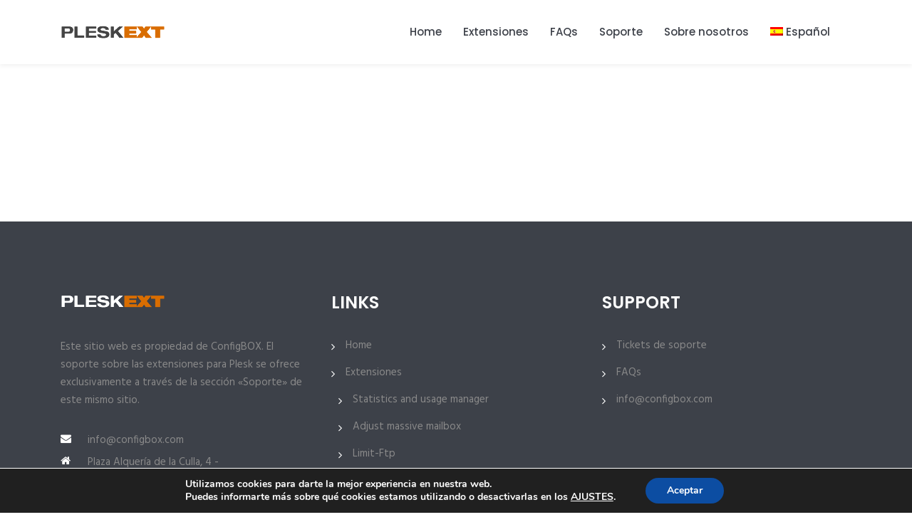

--- FILE ---
content_type: text/html; charset=UTF-8
request_url: https://pleskext.configbox.com/accueil/
body_size: 22110
content:
<!doctype html><html lang="es-ES"><head><meta charset="UTF-8"><meta name="viewport" content="width=device-width, initial-scale=1"><link rel="profile" href="http://gmpg.org/xfn/11"><title>Accueil &#8211; Extensiones para Plesk by ConfigBOX</title><meta name='robots' content='max-image-preview:large' /><link rel="alternate" hreflang="es" href="https://pleskext.configbox.com/accueil/" /><link rel="alternate" hreflang="x-default" href="https://pleskext.configbox.com/accueil/" /><link rel='dns-prefetch' href='//fonts.googleapis.com' /><link rel="alternate" type="application/rss+xml" title="Extensiones para Plesk by ConfigBOX &raquo; Feed" href="https://pleskext.configbox.com/feed/" /><link rel="alternate" type="application/rss+xml" title="Extensiones para Plesk by ConfigBOX &raquo; Feed de los comentarios" href="https://pleskext.configbox.com/comments/feed/" /> <script type="text/javascript">window._wpemojiSettings = {"baseUrl":"https:\/\/s.w.org\/images\/core\/emoji\/14.0.0\/72x72\/","ext":".png","svgUrl":"https:\/\/s.w.org\/images\/core\/emoji\/14.0.0\/svg\/","svgExt":".svg","source":{"concatemoji":"https:\/\/pleskext.configbox.com\/wp-includes\/js\/wp-emoji-release.min.js?ver=d791aae7eeae61f77eebb180ba989308"}};
/*! This file is auto-generated */
!function(e,a,t){var n,r,o,i=a.createElement("canvas"),p=i.getContext&&i.getContext("2d");function s(e,t){p.clearRect(0,0,i.width,i.height),p.fillText(e,0,0);e=i.toDataURL();return p.clearRect(0,0,i.width,i.height),p.fillText(t,0,0),e===i.toDataURL()}function c(e){var t=a.createElement("script");t.src=e,t.defer=t.type="text/javascript",a.getElementsByTagName("head")[0].appendChild(t)}for(o=Array("flag","emoji"),t.supports={everything:!0,everythingExceptFlag:!0},r=0;r<o.length;r++)t.supports[o[r]]=function(e){if(p&&p.fillText)switch(p.textBaseline="top",p.font="600 32px Arial",e){case"flag":return s("\ud83c\udff3\ufe0f\u200d\u26a7\ufe0f","\ud83c\udff3\ufe0f\u200b\u26a7\ufe0f")?!1:!s("\ud83c\uddfa\ud83c\uddf3","\ud83c\uddfa\u200b\ud83c\uddf3")&&!s("\ud83c\udff4\udb40\udc67\udb40\udc62\udb40\udc65\udb40\udc6e\udb40\udc67\udb40\udc7f","\ud83c\udff4\u200b\udb40\udc67\u200b\udb40\udc62\u200b\udb40\udc65\u200b\udb40\udc6e\u200b\udb40\udc67\u200b\udb40\udc7f");case"emoji":return!s("\ud83e\udef1\ud83c\udffb\u200d\ud83e\udef2\ud83c\udfff","\ud83e\udef1\ud83c\udffb\u200b\ud83e\udef2\ud83c\udfff")}return!1}(o[r]),t.supports.everything=t.supports.everything&&t.supports[o[r]],"flag"!==o[r]&&(t.supports.everythingExceptFlag=t.supports.everythingExceptFlag&&t.supports[o[r]]);t.supports.everythingExceptFlag=t.supports.everythingExceptFlag&&!t.supports.flag,t.DOMReady=!1,t.readyCallback=function(){t.DOMReady=!0},t.supports.everything||(n=function(){t.readyCallback()},a.addEventListener?(a.addEventListener("DOMContentLoaded",n,!1),e.addEventListener("load",n,!1)):(e.attachEvent("onload",n),a.attachEvent("onreadystatechange",function(){"complete"===a.readyState&&t.readyCallback()})),(e=t.source||{}).concatemoji?c(e.concatemoji):e.wpemoji&&e.twemoji&&(c(e.twemoji),c(e.wpemoji)))}(window,document,window._wpemojiSettings);</script> <style type="text/css">img.wp-smiley,
img.emoji {
	display: inline !important;
	border: none !important;
	box-shadow: none !important;
	height: 1em !important;
	width: 1em !important;
	margin: 0 0.07em !important;
	vertical-align: -0.1em !important;
	background: none !important;
	padding: 0 !important;
}</style><link data-optimized="1" rel='stylesheet' id='wp-block-library-css' href='https://pleskext.configbox.com/wp-content/litespeed/css/09686f183098fe56a715114d44622cf4.css?ver=b8dc2' type='text/css' media='all' /><link data-optimized="1" rel='stylesheet' id='classic-theme-styles-css' href='https://pleskext.configbox.com/wp-content/litespeed/css/b12cec44f55b171285625f47ffd9537c.css?ver=9805c' type='text/css' media='all' /><style id='global-styles-inline-css' type='text/css'>body{--wp--preset--color--black: #000000;--wp--preset--color--cyan-bluish-gray: #abb8c3;--wp--preset--color--white: #ffffff;--wp--preset--color--pale-pink: #f78da7;--wp--preset--color--vivid-red: #cf2e2e;--wp--preset--color--luminous-vivid-orange: #ff6900;--wp--preset--color--luminous-vivid-amber: #fcb900;--wp--preset--color--light-green-cyan: #7bdcb5;--wp--preset--color--vivid-green-cyan: #00d084;--wp--preset--color--pale-cyan-blue: #8ed1fc;--wp--preset--color--vivid-cyan-blue: #0693e3;--wp--preset--color--vivid-purple: #9b51e0;--wp--preset--gradient--vivid-cyan-blue-to-vivid-purple: linear-gradient(135deg,rgba(6,147,227,1) 0%,rgb(155,81,224) 100%);--wp--preset--gradient--light-green-cyan-to-vivid-green-cyan: linear-gradient(135deg,rgb(122,220,180) 0%,rgb(0,208,130) 100%);--wp--preset--gradient--luminous-vivid-amber-to-luminous-vivid-orange: linear-gradient(135deg,rgba(252,185,0,1) 0%,rgba(255,105,0,1) 100%);--wp--preset--gradient--luminous-vivid-orange-to-vivid-red: linear-gradient(135deg,rgba(255,105,0,1) 0%,rgb(207,46,46) 100%);--wp--preset--gradient--very-light-gray-to-cyan-bluish-gray: linear-gradient(135deg,rgb(238,238,238) 0%,rgb(169,184,195) 100%);--wp--preset--gradient--cool-to-warm-spectrum: linear-gradient(135deg,rgb(74,234,220) 0%,rgb(151,120,209) 20%,rgb(207,42,186) 40%,rgb(238,44,130) 60%,rgb(251,105,98) 80%,rgb(254,248,76) 100%);--wp--preset--gradient--blush-light-purple: linear-gradient(135deg,rgb(255,206,236) 0%,rgb(152,150,240) 100%);--wp--preset--gradient--blush-bordeaux: linear-gradient(135deg,rgb(254,205,165) 0%,rgb(254,45,45) 50%,rgb(107,0,62) 100%);--wp--preset--gradient--luminous-dusk: linear-gradient(135deg,rgb(255,203,112) 0%,rgb(199,81,192) 50%,rgb(65,88,208) 100%);--wp--preset--gradient--pale-ocean: linear-gradient(135deg,rgb(255,245,203) 0%,rgb(182,227,212) 50%,rgb(51,167,181) 100%);--wp--preset--gradient--electric-grass: linear-gradient(135deg,rgb(202,248,128) 0%,rgb(113,206,126) 100%);--wp--preset--gradient--midnight: linear-gradient(135deg,rgb(2,3,129) 0%,rgb(40,116,252) 100%);--wp--preset--duotone--dark-grayscale: url('#wp-duotone-dark-grayscale');--wp--preset--duotone--grayscale: url('#wp-duotone-grayscale');--wp--preset--duotone--purple-yellow: url('#wp-duotone-purple-yellow');--wp--preset--duotone--blue-red: url('#wp-duotone-blue-red');--wp--preset--duotone--midnight: url('#wp-duotone-midnight');--wp--preset--duotone--magenta-yellow: url('#wp-duotone-magenta-yellow');--wp--preset--duotone--purple-green: url('#wp-duotone-purple-green');--wp--preset--duotone--blue-orange: url('#wp-duotone-blue-orange');--wp--preset--font-size--small: 13px;--wp--preset--font-size--medium: 20px;--wp--preset--font-size--large: 36px;--wp--preset--font-size--x-large: 42px;--wp--preset--spacing--20: 0.44rem;--wp--preset--spacing--30: 0.67rem;--wp--preset--spacing--40: 1rem;--wp--preset--spacing--50: 1.5rem;--wp--preset--spacing--60: 2.25rem;--wp--preset--spacing--70: 3.38rem;--wp--preset--spacing--80: 5.06rem;--wp--preset--shadow--natural: 6px 6px 9px rgba(0, 0, 0, 0.2);--wp--preset--shadow--deep: 12px 12px 50px rgba(0, 0, 0, 0.4);--wp--preset--shadow--sharp: 6px 6px 0px rgba(0, 0, 0, 0.2);--wp--preset--shadow--outlined: 6px 6px 0px -3px rgba(255, 255, 255, 1), 6px 6px rgba(0, 0, 0, 1);--wp--preset--shadow--crisp: 6px 6px 0px rgba(0, 0, 0, 1);}:where(.is-layout-flex){gap: 0.5em;}body .is-layout-flow > .alignleft{float: left;margin-inline-start: 0;margin-inline-end: 2em;}body .is-layout-flow > .alignright{float: right;margin-inline-start: 2em;margin-inline-end: 0;}body .is-layout-flow > .aligncenter{margin-left: auto !important;margin-right: auto !important;}body .is-layout-constrained > .alignleft{float: left;margin-inline-start: 0;margin-inline-end: 2em;}body .is-layout-constrained > .alignright{float: right;margin-inline-start: 2em;margin-inline-end: 0;}body .is-layout-constrained > .aligncenter{margin-left: auto !important;margin-right: auto !important;}body .is-layout-constrained > :where(:not(.alignleft):not(.alignright):not(.alignfull)){max-width: var(--wp--style--global--content-size);margin-left: auto !important;margin-right: auto !important;}body .is-layout-constrained > .alignwide{max-width: var(--wp--style--global--wide-size);}body .is-layout-flex{display: flex;}body .is-layout-flex{flex-wrap: wrap;align-items: center;}body .is-layout-flex > *{margin: 0;}:where(.wp-block-columns.is-layout-flex){gap: 2em;}.has-black-color{color: var(--wp--preset--color--black) !important;}.has-cyan-bluish-gray-color{color: var(--wp--preset--color--cyan-bluish-gray) !important;}.has-white-color{color: var(--wp--preset--color--white) !important;}.has-pale-pink-color{color: var(--wp--preset--color--pale-pink) !important;}.has-vivid-red-color{color: var(--wp--preset--color--vivid-red) !important;}.has-luminous-vivid-orange-color{color: var(--wp--preset--color--luminous-vivid-orange) !important;}.has-luminous-vivid-amber-color{color: var(--wp--preset--color--luminous-vivid-amber) !important;}.has-light-green-cyan-color{color: var(--wp--preset--color--light-green-cyan) !important;}.has-vivid-green-cyan-color{color: var(--wp--preset--color--vivid-green-cyan) !important;}.has-pale-cyan-blue-color{color: var(--wp--preset--color--pale-cyan-blue) !important;}.has-vivid-cyan-blue-color{color: var(--wp--preset--color--vivid-cyan-blue) !important;}.has-vivid-purple-color{color: var(--wp--preset--color--vivid-purple) !important;}.has-black-background-color{background-color: var(--wp--preset--color--black) !important;}.has-cyan-bluish-gray-background-color{background-color: var(--wp--preset--color--cyan-bluish-gray) !important;}.has-white-background-color{background-color: var(--wp--preset--color--white) !important;}.has-pale-pink-background-color{background-color: var(--wp--preset--color--pale-pink) !important;}.has-vivid-red-background-color{background-color: var(--wp--preset--color--vivid-red) !important;}.has-luminous-vivid-orange-background-color{background-color: var(--wp--preset--color--luminous-vivid-orange) !important;}.has-luminous-vivid-amber-background-color{background-color: var(--wp--preset--color--luminous-vivid-amber) !important;}.has-light-green-cyan-background-color{background-color: var(--wp--preset--color--light-green-cyan) !important;}.has-vivid-green-cyan-background-color{background-color: var(--wp--preset--color--vivid-green-cyan) !important;}.has-pale-cyan-blue-background-color{background-color: var(--wp--preset--color--pale-cyan-blue) !important;}.has-vivid-cyan-blue-background-color{background-color: var(--wp--preset--color--vivid-cyan-blue) !important;}.has-vivid-purple-background-color{background-color: var(--wp--preset--color--vivid-purple) !important;}.has-black-border-color{border-color: var(--wp--preset--color--black) !important;}.has-cyan-bluish-gray-border-color{border-color: var(--wp--preset--color--cyan-bluish-gray) !important;}.has-white-border-color{border-color: var(--wp--preset--color--white) !important;}.has-pale-pink-border-color{border-color: var(--wp--preset--color--pale-pink) !important;}.has-vivid-red-border-color{border-color: var(--wp--preset--color--vivid-red) !important;}.has-luminous-vivid-orange-border-color{border-color: var(--wp--preset--color--luminous-vivid-orange) !important;}.has-luminous-vivid-amber-border-color{border-color: var(--wp--preset--color--luminous-vivid-amber) !important;}.has-light-green-cyan-border-color{border-color: var(--wp--preset--color--light-green-cyan) !important;}.has-vivid-green-cyan-border-color{border-color: var(--wp--preset--color--vivid-green-cyan) !important;}.has-pale-cyan-blue-border-color{border-color: var(--wp--preset--color--pale-cyan-blue) !important;}.has-vivid-cyan-blue-border-color{border-color: var(--wp--preset--color--vivid-cyan-blue) !important;}.has-vivid-purple-border-color{border-color: var(--wp--preset--color--vivid-purple) !important;}.has-vivid-cyan-blue-to-vivid-purple-gradient-background{background: var(--wp--preset--gradient--vivid-cyan-blue-to-vivid-purple) !important;}.has-light-green-cyan-to-vivid-green-cyan-gradient-background{background: var(--wp--preset--gradient--light-green-cyan-to-vivid-green-cyan) !important;}.has-luminous-vivid-amber-to-luminous-vivid-orange-gradient-background{background: var(--wp--preset--gradient--luminous-vivid-amber-to-luminous-vivid-orange) !important;}.has-luminous-vivid-orange-to-vivid-red-gradient-background{background: var(--wp--preset--gradient--luminous-vivid-orange-to-vivid-red) !important;}.has-very-light-gray-to-cyan-bluish-gray-gradient-background{background: var(--wp--preset--gradient--very-light-gray-to-cyan-bluish-gray) !important;}.has-cool-to-warm-spectrum-gradient-background{background: var(--wp--preset--gradient--cool-to-warm-spectrum) !important;}.has-blush-light-purple-gradient-background{background: var(--wp--preset--gradient--blush-light-purple) !important;}.has-blush-bordeaux-gradient-background{background: var(--wp--preset--gradient--blush-bordeaux) !important;}.has-luminous-dusk-gradient-background{background: var(--wp--preset--gradient--luminous-dusk) !important;}.has-pale-ocean-gradient-background{background: var(--wp--preset--gradient--pale-ocean) !important;}.has-electric-grass-gradient-background{background: var(--wp--preset--gradient--electric-grass) !important;}.has-midnight-gradient-background{background: var(--wp--preset--gradient--midnight) !important;}.has-small-font-size{font-size: var(--wp--preset--font-size--small) !important;}.has-medium-font-size{font-size: var(--wp--preset--font-size--medium) !important;}.has-large-font-size{font-size: var(--wp--preset--font-size--large) !important;}.has-x-large-font-size{font-size: var(--wp--preset--font-size--x-large) !important;}
.wp-block-navigation a:where(:not(.wp-element-button)){color: inherit;}
:where(.wp-block-columns.is-layout-flex){gap: 2em;}
.wp-block-pullquote{font-size: 1.5em;line-height: 1.6;}</style><link data-optimized="1" rel='stylesheet' id='contact-form-7-css' href='https://pleskext.configbox.com/wp-content/litespeed/css/0146e10250240cffd5f78dcc063a6eb8.css?ver=2e289' type='text/css' media='all' /><link data-optimized="1" rel='stylesheet' id='cms-plugin-stylesheet-css' href='https://pleskext.configbox.com/wp-content/litespeed/css/d1279dd2df99b54c4dc3600b7fe7baf3.css?ver=0e810' type='text/css' media='all' /><link data-optimized="1" property="stylesheet" rel='stylesheet' id='owl-carousel-css' href='https://pleskext.configbox.com/wp-content/litespeed/css/8466dd619e9fb0fcfbe489bb011bea84.css?ver=974f4' type='text/css' media='all' /><link data-optimized="1" rel='stylesheet' id='remodal-css' href='https://pleskext.configbox.com/wp-content/litespeed/css/c16a67f958eb817a276c90dd3127a109.css?ver=26c8d' type='text/css' media='all' /><link data-optimized="1" rel='stylesheet' id='remodal-default-theme-css' href='https://pleskext.configbox.com/wp-content/litespeed/css/b461d33326c1ce2cd61a79b7909ef79c.css?ver=edd47' type='text/css' media='all' /><link data-optimized="1" rel='stylesheet' id='rs-plugin-settings-css' href='https://pleskext.configbox.com/wp-content/litespeed/css/141687d3d62a81703b35407f4c468ff3.css?ver=e55a8' type='text/css' media='all' /><style id='rs-plugin-settings-inline-css' type='text/css'>#rs-demo-id {}</style><link data-optimized="1" rel='stylesheet' id='buttons-css' href='https://pleskext.configbox.com/wp-content/litespeed/css/d67139e253a3a740529071cbc58918fb.css?ver=3c3b7' type='text/css' media='all' /><link data-optimized="1" rel='stylesheet' id='dashicons-css' href='https://pleskext.configbox.com/wp-content/litespeed/css/da2a17b2f2393688897200d09a96b345.css?ver=332b2' type='text/css' media='all' /><link data-optimized="1" rel='stylesheet' id='editor-buttons-css' href='https://pleskext.configbox.com/wp-content/litespeed/css/1be49d46471c52220a7a5e84f20aeb13.css?ver=fd795' type='text/css' media='all' /><link data-optimized="1" rel='stylesheet' id='wpsc-framework-css' href='https://pleskext.configbox.com/wp-content/litespeed/css/49082e5b63aece9ed2e9c4d836315cd1.css?ver=b8227' type='text/css' media='all' /><link data-optimized="1" rel='stylesheet' id='select2-css' href='https://pleskext.configbox.com/wp-content/litespeed/css/df029b4594fca1dcbabd52418c512342.css?ver=f8d1b' type='text/css' media='all' /><link data-optimized="1" rel='stylesheet' id='gpopover-css' href='https://pleskext.configbox.com/wp-content/litespeed/css/54228fad5db356ed3ec03a14331701bc.css?ver=eaefe' type='text/css' media='all' /><link data-optimized="1" rel='stylesheet' id='flatpickr-css-css' href='https://pleskext.configbox.com/wp-content/litespeed/css/e3082600e99765a470040455ed26aff8.css?ver=3b7cb' type='text/css' media='all' /><link data-optimized="1" rel='stylesheet' id='fullcalendar-css' href='https://pleskext.configbox.com/wp-content/litespeed/css/c55a2096e4cea91c780fbef056ad8472.css?ver=27779' type='text/css' media='all' /><link data-optimized="1" rel='stylesheet' id='datatables-css' href='https://pleskext.configbox.com/wp-content/litespeed/css/9f477d7bfb869825bcfac496b19ac071.css?ver=85661' type='text/css' media='all' /><link data-optimized="1" rel='stylesheet' id='wcml-dropdown-0-css' href='https://pleskext.configbox.com/wp-content/litespeed/css/4c3abd72513d923fbfe3133818d63cc7.css?ver=8e1ca' type='text/css' media='all' /><link data-optimized="1" rel='stylesheet' id='woocommerce-layout-css' href='https://pleskext.configbox.com/wp-content/litespeed/css/da31ac128838702f264e28cb4008b7c5.css?ver=57d53' type='text/css' media='all' /><link data-optimized="1" rel='stylesheet' id='woocommerce-smallscreen-css' href='https://pleskext.configbox.com/wp-content/litespeed/css/bca87afa06002be43137fb8c007be88d.css?ver=fe2fe' type='text/css' media='only screen and (max-width: 768px)' /><link data-optimized="1" rel='stylesheet' id='woocommerce-general-css' href='https://pleskext.configbox.com/wp-content/litespeed/css/202ce9aa46f2af078a78933f2004d5ef.css?ver=3ac0d' type='text/css' media='all' /><style id='woocommerce-inline-inline-css' type='text/css'>.woocommerce form .form-row .required { visibility: visible; }</style><link data-optimized="1" rel='stylesheet' id='wpml-menu-item-0-css' href='https://pleskext.configbox.com/wp-content/litespeed/css/53136f41668712212ec8889c9d0a234f.css?ver=dcd3a' type='text/css' media='all' /><link data-optimized="1" rel='stylesheet' id='bootstrap-css' href='https://pleskext.configbox.com/wp-content/litespeed/css/7dcee46ed5096685b9499172935a4dc7.css?ver=3d8af' type='text/css' media='all' /><link data-optimized="1" rel='stylesheet' id='font-awesome-css' href='https://pleskext.configbox.com/wp-content/litespeed/css/57b0bb11fae418a5e3c84a658d710fe9.css?ver=3b6e9' type='text/css' media='all' /><link data-optimized="1" rel='stylesheet' id='font-material-icon-css' href='https://pleskext.configbox.com/wp-content/litespeed/css/36ea59657292bee1b01ef4821d24451a.css?ver=edd77' type='text/css' media='all' /><link data-optimized="1" rel='stylesheet' id='flaticon-css' href='https://pleskext.configbox.com/wp-content/litespeed/css/8f9c0b34d64bc3084cb4003da364470e.css?ver=62d92' type='text/css' media='all' /><link data-optimized="1" rel='stylesheet' id='font-etline-icon-css' href='https://pleskext.configbox.com/wp-content/litespeed/css/e0cf7a0db9220855bf1a1108d1194e8e.css?ver=71838' type='text/css' media='all' /><link data-optimized="1" rel='stylesheet' id='magnific-popup-css' href='https://pleskext.configbox.com/wp-content/litespeed/css/bf77f220d5e0d8d4d76b860853371fb4.css?ver=e4b53' type='text/css' media='all' /><link data-optimized="1" rel='stylesheet' id='unfinityplus-theme-css' href='https://pleskext.configbox.com/wp-content/litespeed/css/18f856da2e6071a33abf0f08e8893ec5.css?ver=b2b4d' type='text/css' media='all' /><style id='unfinityplus-theme-inline-css' type='text/css'>@media screen and (max-width: 991px) {
                                }

                @media screen and (min-width: 992px) {
                    }
        .contact-info ul li i, .site-footer .top-footer ul.menu li a::before,
            .site-footer .bottom-footer .footer-social a:hover,
            .site-footer .top-footer #ctf.ctf .ctf-author-name::before,
            .site-footer .top-footer #ctf.ctf .ctf-author-name:hover {
                color: #ffffff;
            }.contact-info {
    max-width: 240px;
}</style><link data-optimized="1" rel='stylesheet' id='unfinityplus-menu-css' href='https://pleskext.configbox.com/wp-content/litespeed/css/b21ef3c5cce731b0b68a6f5ec7f47da7.css?ver=57b67' type='text/css' media='all' /><link data-optimized="1" rel='stylesheet' id='unfinityplus-style-css' href='https://pleskext.configbox.com/wp-content/litespeed/css/6d448ef041423a674a8a59883ee88034.css?ver=483e0' type='text/css' media='all' /><link rel='stylesheet' id='unfinityplus-google-fonts-css' href='https://fonts.googleapis.com/css?family=Montserrat%3A400%2C500%2C600%2C700%7CPoppins%3A300%2C300i%2C400%2C400i%2C500%2C500i%2C600%2C600i%2C700%2C700i%2C900%7CHind%3A300%2C400%2C500%2C600%2C700&#038;subset=latin%2Clatin-ext&#038;ver=d791aae7eeae61f77eebb180ba989308' type='text/css' media='all' />
<!--[if lt IE 9]><link rel='stylesheet' id='vc_lte_ie9-css' href='https://pleskext.configbox.com/wp-content/plugins/js_composer/assets/css/vc_lte_ie9.min.css?ver=6.0.5' type='text/css' media='screen' />
<![endif]--><link data-optimized="1" rel='stylesheet' id='moove_gdpr_frontend-css' href='https://pleskext.configbox.com/wp-content/litespeed/css/7459e815aea7b8eb11d361d794e946ab.css?ver=fad87' type='text/css' media='all' /><style id='moove_gdpr_frontend-inline-css' type='text/css'>#moove_gdpr_cookie_modal,#moove_gdpr_cookie_info_bar,.gdpr_cookie_settings_shortcode_content{font-family:&#039;Nunito&#039;,sans-serif}#moove_gdpr_save_popup_settings_button{background-color:#373737;color:#fff}#moove_gdpr_save_popup_settings_button:hover{background-color:#000}#moove_gdpr_cookie_info_bar .moove-gdpr-info-bar-container .moove-gdpr-info-bar-content a.mgbutton,#moove_gdpr_cookie_info_bar .moove-gdpr-info-bar-container .moove-gdpr-info-bar-content button.mgbutton{background-color:#0c4da2}#moove_gdpr_cookie_modal .moove-gdpr-modal-content .moove-gdpr-modal-footer-content .moove-gdpr-button-holder a.mgbutton,#moove_gdpr_cookie_modal .moove-gdpr-modal-content .moove-gdpr-modal-footer-content .moove-gdpr-button-holder button.mgbutton,.gdpr_cookie_settings_shortcode_content .gdpr-shr-button.button-green{background-color:#0c4da2;border-color:#0c4da2}#moove_gdpr_cookie_modal .moove-gdpr-modal-content .moove-gdpr-modal-footer-content .moove-gdpr-button-holder a.mgbutton:hover,#moove_gdpr_cookie_modal .moove-gdpr-modal-content .moove-gdpr-modal-footer-content .moove-gdpr-button-holder button.mgbutton:hover,.gdpr_cookie_settings_shortcode_content .gdpr-shr-button.button-green:hover{background-color:#fff;color:#0c4da2}#moove_gdpr_cookie_modal .moove-gdpr-modal-content .moove-gdpr-modal-close i,#moove_gdpr_cookie_modal .moove-gdpr-modal-content .moove-gdpr-modal-close span.gdpr-icon{background-color:#0c4da2;border:1px solid #0c4da2}#moove_gdpr_cookie_info_bar span.moove-gdpr-infobar-allow-all.focus-g,#moove_gdpr_cookie_info_bar span.moove-gdpr-infobar-allow-all:focus,#moove_gdpr_cookie_info_bar button.moove-gdpr-infobar-allow-all.focus-g,#moove_gdpr_cookie_info_bar button.moove-gdpr-infobar-allow-all:focus,#moove_gdpr_cookie_info_bar span.moove-gdpr-infobar-reject-btn.focus-g,#moove_gdpr_cookie_info_bar span.moove-gdpr-infobar-reject-btn:focus,#moove_gdpr_cookie_info_bar button.moove-gdpr-infobar-reject-btn.focus-g,#moove_gdpr_cookie_info_bar button.moove-gdpr-infobar-reject-btn:focus,#moove_gdpr_cookie_info_bar span.change-settings-button.focus-g,#moove_gdpr_cookie_info_bar span.change-settings-button:focus,#moove_gdpr_cookie_info_bar button.change-settings-button.focus-g,#moove_gdpr_cookie_info_bar button.change-settings-button:focus{-webkit-box-shadow:0 0 1px 3px #0c4da2;-moz-box-shadow:0 0 1px 3px #0c4da2;box-shadow:0 0 1px 3px #0c4da2}#moove_gdpr_cookie_modal .moove-gdpr-modal-content .moove-gdpr-modal-close i:hover,#moove_gdpr_cookie_modal .moove-gdpr-modal-content .moove-gdpr-modal-close span.gdpr-icon:hover,#moove_gdpr_cookie_info_bar span[data-href]>u.change-settings-button{color:#0c4da2}#moove_gdpr_cookie_modal .moove-gdpr-modal-content .moove-gdpr-modal-left-content #moove-gdpr-menu li.menu-item-selected a span.gdpr-icon,#moove_gdpr_cookie_modal .moove-gdpr-modal-content .moove-gdpr-modal-left-content #moove-gdpr-menu li.menu-item-selected button span.gdpr-icon{color:inherit}#moove_gdpr_cookie_modal .moove-gdpr-modal-content .moove-gdpr-modal-left-content #moove-gdpr-menu li a span.gdpr-icon,#moove_gdpr_cookie_modal .moove-gdpr-modal-content .moove-gdpr-modal-left-content #moove-gdpr-menu li button span.gdpr-icon{color:inherit}#moove_gdpr_cookie_modal .gdpr-acc-link{line-height:0;font-size:0;color:transparent;position:absolute}#moove_gdpr_cookie_modal .moove-gdpr-modal-content .moove-gdpr-modal-close:hover i,#moove_gdpr_cookie_modal .moove-gdpr-modal-content .moove-gdpr-modal-left-content #moove-gdpr-menu li a,#moove_gdpr_cookie_modal .moove-gdpr-modal-content .moove-gdpr-modal-left-content #moove-gdpr-menu li button,#moove_gdpr_cookie_modal .moove-gdpr-modal-content .moove-gdpr-modal-left-content #moove-gdpr-menu li button i,#moove_gdpr_cookie_modal .moove-gdpr-modal-content .moove-gdpr-modal-left-content #moove-gdpr-menu li a i,#moove_gdpr_cookie_modal .moove-gdpr-modal-content .moove-gdpr-tab-main .moove-gdpr-tab-main-content a:hover,#moove_gdpr_cookie_info_bar.moove-gdpr-dark-scheme .moove-gdpr-info-bar-container .moove-gdpr-info-bar-content a.mgbutton:hover,#moove_gdpr_cookie_info_bar.moove-gdpr-dark-scheme .moove-gdpr-info-bar-container .moove-gdpr-info-bar-content button.mgbutton:hover,#moove_gdpr_cookie_info_bar.moove-gdpr-dark-scheme .moove-gdpr-info-bar-container .moove-gdpr-info-bar-content a:hover,#moove_gdpr_cookie_info_bar.moove-gdpr-dark-scheme .moove-gdpr-info-bar-container .moove-gdpr-info-bar-content button:hover,#moove_gdpr_cookie_info_bar.moove-gdpr-dark-scheme .moove-gdpr-info-bar-container .moove-gdpr-info-bar-content span.change-settings-button:hover,#moove_gdpr_cookie_info_bar.moove-gdpr-dark-scheme .moove-gdpr-info-bar-container .moove-gdpr-info-bar-content button.change-settings-button:hover,#moove_gdpr_cookie_info_bar.moove-gdpr-dark-scheme .moove-gdpr-info-bar-container .moove-gdpr-info-bar-content u.change-settings-button:hover,#moove_gdpr_cookie_info_bar span[data-href]>u.change-settings-button,#moove_gdpr_cookie_info_bar.moove-gdpr-dark-scheme .moove-gdpr-info-bar-container .moove-gdpr-info-bar-content a.mgbutton.focus-g,#moove_gdpr_cookie_info_bar.moove-gdpr-dark-scheme .moove-gdpr-info-bar-container .moove-gdpr-info-bar-content button.mgbutton.focus-g,#moove_gdpr_cookie_info_bar.moove-gdpr-dark-scheme .moove-gdpr-info-bar-container .moove-gdpr-info-bar-content a.focus-g,#moove_gdpr_cookie_info_bar.moove-gdpr-dark-scheme .moove-gdpr-info-bar-container .moove-gdpr-info-bar-content button.focus-g,#moove_gdpr_cookie_info_bar.moove-gdpr-dark-scheme .moove-gdpr-info-bar-container .moove-gdpr-info-bar-content a.mgbutton:focus,#moove_gdpr_cookie_info_bar.moove-gdpr-dark-scheme .moove-gdpr-info-bar-container .moove-gdpr-info-bar-content button.mgbutton:focus,#moove_gdpr_cookie_info_bar.moove-gdpr-dark-scheme .moove-gdpr-info-bar-container .moove-gdpr-info-bar-content a:focus,#moove_gdpr_cookie_info_bar.moove-gdpr-dark-scheme .moove-gdpr-info-bar-container .moove-gdpr-info-bar-content button:focus,#moove_gdpr_cookie_info_bar.moove-gdpr-dark-scheme .moove-gdpr-info-bar-container .moove-gdpr-info-bar-content span.change-settings-button.focus-g,span.change-settings-button:focus,button.change-settings-button.focus-g,button.change-settings-button:focus,#moove_gdpr_cookie_info_bar.moove-gdpr-dark-scheme .moove-gdpr-info-bar-container .moove-gdpr-info-bar-content u.change-settings-button.focus-g,#moove_gdpr_cookie_info_bar.moove-gdpr-dark-scheme .moove-gdpr-info-bar-container .moove-gdpr-info-bar-content u.change-settings-button:focus{color:#0c4da2}#moove_gdpr_cookie_modal .moove-gdpr-branding.focus-g span,#moove_gdpr_cookie_modal .moove-gdpr-modal-content .moove-gdpr-tab-main a.focus-g,#moove_gdpr_cookie_modal .moove-gdpr-modal-content .moove-gdpr-tab-main .gdpr-cd-details-toggle.focus-g{color:#0c4da2}#moove_gdpr_cookie_modal.gdpr_lightbox-hide{display:none}</style> <script type='text/javascript' id='wpml-cookie-js-extra'>/*  */
var wpml_cookies = {"wp-wpml_current_language":{"value":"es","expires":1,"path":"\/"}};
var wpml_cookies = {"wp-wpml_current_language":{"value":"es","expires":1,"path":"\/"}};
/*  */</script> <script data-optimized="1" type='text/javascript' src='https://pleskext.configbox.com/wp-content/litespeed/js/ef70a7929e10b2fe50f7b75eb8850eb7.js?ver=50720' id='wpml-cookie-js'></script> <script type='text/javascript' src='https://pleskext.configbox.com/wp-includes/js/jquery/jquery.min.js?ver=3.6.4' id='jquery-core-js'></script> <script data-optimized="1" type='text/javascript' src='https://pleskext.configbox.com/wp-content/litespeed/js/456277da7b28e984eecd3a0b2959cc85.js?ver=23b7c' id='jquery-migrate-js'></script> <script data-optimized="1" type='text/javascript' src='https://pleskext.configbox.com/wp-content/litespeed/js/e5be30068936a3ee1aed4469c3494254.js?ver=eaaad' id='tp-tools-js'></script> <script data-optimized="1" type='text/javascript' src='https://pleskext.configbox.com/wp-content/litespeed/js/4f6f3e562ffabed4d69f53564e544190.js?ver=6f962' id='revmin-js'></script> <script type='text/javascript' id='utils-js-extra'>/*  */
var userSettings = {"url":"\/","uid":"0","time":"1768634664","secure":"1"};
/*  */</script> <script data-optimized="1" type='text/javascript' src='https://pleskext.configbox.com/wp-content/litespeed/js/3a76cfea0d791a42b90148a27eeed0dc.js?ver=a5460' id='utils-js'></script> <script data-optimized="1" type='text/javascript' src='https://pleskext.configbox.com/wp-content/litespeed/js/cf8cd485d5f5da52c00c8e6e5eed5e21.js?ver=9e33f' id='jquery-blockui-js'></script> <script type='text/javascript' id='wc-add-to-cart-js-extra'>/*  */
var wc_add_to_cart_params = {"ajax_url":"\/wp-admin\/admin-ajax.php","wc_ajax_url":"\/?wc-ajax=%%endpoint%%","i18n_view_cart":"Ver carrito","cart_url":"https:\/\/pleskext.configbox.com","is_cart":"","cart_redirect_after_add":"no"};
/*  */</script> <script data-optimized="1" type='text/javascript' src='https://pleskext.configbox.com/wp-content/litespeed/js/7193f0fcebf83d97f0bce9ff2db2b50b.js?ver=3344a' id='wc-add-to-cart-js'></script> <script data-optimized="1" type='text/javascript' src='https://pleskext.configbox.com/wp-content/litespeed/js/481881cc45d1a04442dfe0c0773be498.js?ver=3f3c0' id='vc_woocommerce-add-to-cart-js-js'></script> <link rel="https://api.w.org/" href="https://pleskext.configbox.com/wp-json/" /><link rel="alternate" type="application/json" href="https://pleskext.configbox.com/wp-json/wp/v2/pages/710" /><link rel="EditURI" type="application/rsd+xml" title="RSD" href="https://pleskext.configbox.com/xmlrpc.php?rsd" /><link rel="wlwmanifest" type="application/wlwmanifest+xml" href="https://pleskext.configbox.com/wp-includes/wlwmanifest.xml" /><link rel="canonical" href="https://pleskext.configbox.com/accueil/" /><link rel='shortlink' href='https://pleskext.configbox.com/?p=710' /><link rel="alternate" type="application/json+oembed" href="https://pleskext.configbox.com/wp-json/oembed/1.0/embed?url=https%3A%2F%2Fpleskext.configbox.com%2Faccueil%2F" /><link rel="alternate" type="text/xml+oembed" href="https://pleskext.configbox.com/wp-json/oembed/1.0/embed?url=https%3A%2F%2Fpleskext.configbox.com%2Faccueil%2F&#038;format=xml" /><meta name="generator" content="Redux 4.5.10" /><meta name="generator" content="WPML ver:4.8.6 stt:1,2;" /><link rel="icon" type="image/png" href=""/>	<noscript><style>.woocommerce-product-gallery{ opacity: 1 !important; }</style></noscript><meta name="generator" content="Powered by WPBakery Page Builder - drag and drop page builder for WordPress."/><meta name="generator" content="Powered by Slider Revolution 6.1.0 - responsive, Mobile-Friendly Slider Plugin for WordPress with comfortable drag and drop interface." /> <script type="text/javascript">function setREVStartSize(a){try{var b,c=document.getElementById(a.c).parentNode.offsetWidth;if(c=0===c||isNaN(c)?window.innerWidth:c,a.tabw=void 0===a.tabw?0:parseInt(a.tabw),a.thumbw=void 0===a.thumbw?0:parseInt(a.thumbw),a.tabh=void 0===a.tabh?0:parseInt(a.tabh),a.thumbh=void 0===a.thumbh?0:parseInt(a.thumbh),a.tabhide=void 0===a.tabhide?0:parseInt(a.tabhide),a.thumbhide=void 0===a.thumbhide?0:parseInt(a.thumbhide),a.mh=void 0===a.mh||""==a.mh?0:a.mh,"fullscreen"===a.layout||"fullscreen"===a.l)b=Math.max(a.mh,window.innerHeight);else{for(var d in a.gw=Array.isArray(a.gw)?a.gw:[a.gw],a.rl)(void 0===a.gw[d]||0===a.gw[d])&&(a.gw[d]=a.gw[d-1]);for(var d in a.gh=void 0===a.el||""===a.el||Array.isArray(a.el)&&0==a.el.length?a.gh:a.el,a.gh=Array.isArray(a.gh)?a.gh:[a.gh],a.rl)(void 0===a.gh[d]||0===a.gh[d])&&(a.gh[d]=a.gh[d-1]);var e,f=Array(a.rl.length),g=0;for(var d in a.tabw=a.tabhide>=c?0:a.tabw,a.thumbw=a.thumbhide>=c?0:a.thumbw,a.tabh=a.tabhide>=c?0:a.tabh,a.thumbh=a.thumbhide>=c?0:a.thumbh,a.rl)f[d]=a.rl[d]<window.innerWidth?0:a.rl[d];for(var d in e=f[0],f)e>f[d]&&0<f[d]&&(e=f[d],g=d);var h=c>a.gw[g]+a.tabw+a.thumbw?1:(c-(a.tabw+a.thumbw))/a.gw[g];b=a.gh[g]*h+(a.tabh+a.thumbh)}void 0===window.rs_init_css&&(window.rs_init_css=document.head.appendChild(document.createElement("style"))),document.getElementById(a.c).height=b,window.rs_init_css.innerHTML+="#"+a.c+"_wrapper { height: "+b+"px }"}catch(a){console.log("Failure at Presize of Slider:"+a)}};</script> <style type="text/css" id="wp-custom-css">.entry-body .entry-meta .item-time, .single-sermon .content-area .entry-body .entry-meta .item-time {
    flex-grow: 1;
    display: none;
}

 .ct-grid-blog-layout4 .item-time {
    font-size: 14px;
    color: 
    #999;
    text-transform: uppercase;
    font-family: "Poppins", sans-serif;
    font-weight: 500;
    margin-bottom: 3px;
	 display:none;
}</style><style id="cms_theme_options-dynamic-css" title="dynamic-css" class="redux-options-output">.site-footer .top-footer{background-color:#3d4149;}body .site-footer .top-footer  a:hover{color:#ffffff;}.site-footer .bottom-footer{background-color:#161616;}body .site-footer .bottom-footer  a{color:#ffffff;}body .site-footer .bottom-footer  a:hover{color:#f06b5a;}a{color:#f06b5a;}a:hover{color:#c85a4c;}a:active{color:#c85a4c;}body{color:#6a7382;}</style><noscript><style>.wpb_animate_when_almost_visible { opacity: 1; }</style></noscript></head><body class="page-template-default page page-id-710 theme-unfinityplus woocommerce-no-js group-blog visual-composer wpb-js-composer js-comp-ver-6.0.5 vc_responsive">
<svg xmlns="http://www.w3.org/2000/svg" viewBox="0 0 0 0" width="0" height="0" focusable="false" role="none" style="visibility: hidden; position: absolute; left: -9999px; overflow: hidden;" ><defs><filter id="wp-duotone-dark-grayscale"><feColorMatrix color-interpolation-filters="sRGB" type="matrix" values=" .299 .587 .114 0 0 .299 .587 .114 0 0 .299 .587 .114 0 0 .299 .587 .114 0 0 " /><feComponentTransfer color-interpolation-filters="sRGB" ><feFuncR type="table" tableValues="0 0.49803921568627" /><feFuncG type="table" tableValues="0 0.49803921568627" /><feFuncB type="table" tableValues="0 0.49803921568627" /><feFuncA type="table" tableValues="1 1" /></feComponentTransfer><feComposite in2="SourceGraphic" operator="in" /></filter></defs></svg><svg xmlns="http://www.w3.org/2000/svg" viewBox="0 0 0 0" width="0" height="0" focusable="false" role="none" style="visibility: hidden; position: absolute; left: -9999px; overflow: hidden;" ><defs><filter id="wp-duotone-grayscale"><feColorMatrix color-interpolation-filters="sRGB" type="matrix" values=" .299 .587 .114 0 0 .299 .587 .114 0 0 .299 .587 .114 0 0 .299 .587 .114 0 0 " /><feComponentTransfer color-interpolation-filters="sRGB" ><feFuncR type="table" tableValues="0 1" /><feFuncG type="table" tableValues="0 1" /><feFuncB type="table" tableValues="0 1" /><feFuncA type="table" tableValues="1 1" /></feComponentTransfer><feComposite in2="SourceGraphic" operator="in" /></filter></defs></svg><svg xmlns="http://www.w3.org/2000/svg" viewBox="0 0 0 0" width="0" height="0" focusable="false" role="none" style="visibility: hidden; position: absolute; left: -9999px; overflow: hidden;" ><defs><filter id="wp-duotone-purple-yellow"><feColorMatrix color-interpolation-filters="sRGB" type="matrix" values=" .299 .587 .114 0 0 .299 .587 .114 0 0 .299 .587 .114 0 0 .299 .587 .114 0 0 " /><feComponentTransfer color-interpolation-filters="sRGB" ><feFuncR type="table" tableValues="0.54901960784314 0.98823529411765" /><feFuncG type="table" tableValues="0 1" /><feFuncB type="table" tableValues="0.71764705882353 0.25490196078431" /><feFuncA type="table" tableValues="1 1" /></feComponentTransfer><feComposite in2="SourceGraphic" operator="in" /></filter></defs></svg><svg xmlns="http://www.w3.org/2000/svg" viewBox="0 0 0 0" width="0" height="0" focusable="false" role="none" style="visibility: hidden; position: absolute; left: -9999px; overflow: hidden;" ><defs><filter id="wp-duotone-blue-red"><feColorMatrix color-interpolation-filters="sRGB" type="matrix" values=" .299 .587 .114 0 0 .299 .587 .114 0 0 .299 .587 .114 0 0 .299 .587 .114 0 0 " /><feComponentTransfer color-interpolation-filters="sRGB" ><feFuncR type="table" tableValues="0 1" /><feFuncG type="table" tableValues="0 0.27843137254902" /><feFuncB type="table" tableValues="0.5921568627451 0.27843137254902" /><feFuncA type="table" tableValues="1 1" /></feComponentTransfer><feComposite in2="SourceGraphic" operator="in" /></filter></defs></svg><svg xmlns="http://www.w3.org/2000/svg" viewBox="0 0 0 0" width="0" height="0" focusable="false" role="none" style="visibility: hidden; position: absolute; left: -9999px; overflow: hidden;" ><defs><filter id="wp-duotone-midnight"><feColorMatrix color-interpolation-filters="sRGB" type="matrix" values=" .299 .587 .114 0 0 .299 .587 .114 0 0 .299 .587 .114 0 0 .299 .587 .114 0 0 " /><feComponentTransfer color-interpolation-filters="sRGB" ><feFuncR type="table" tableValues="0 0" /><feFuncG type="table" tableValues="0 0.64705882352941" /><feFuncB type="table" tableValues="0 1" /><feFuncA type="table" tableValues="1 1" /></feComponentTransfer><feComposite in2="SourceGraphic" operator="in" /></filter></defs></svg><svg xmlns="http://www.w3.org/2000/svg" viewBox="0 0 0 0" width="0" height="0" focusable="false" role="none" style="visibility: hidden; position: absolute; left: -9999px; overflow: hidden;" ><defs><filter id="wp-duotone-magenta-yellow"><feColorMatrix color-interpolation-filters="sRGB" type="matrix" values=" .299 .587 .114 0 0 .299 .587 .114 0 0 .299 .587 .114 0 0 .299 .587 .114 0 0 " /><feComponentTransfer color-interpolation-filters="sRGB" ><feFuncR type="table" tableValues="0.78039215686275 1" /><feFuncG type="table" tableValues="0 0.94901960784314" /><feFuncB type="table" tableValues="0.35294117647059 0.47058823529412" /><feFuncA type="table" tableValues="1 1" /></feComponentTransfer><feComposite in2="SourceGraphic" operator="in" /></filter></defs></svg><svg xmlns="http://www.w3.org/2000/svg" viewBox="0 0 0 0" width="0" height="0" focusable="false" role="none" style="visibility: hidden; position: absolute; left: -9999px; overflow: hidden;" ><defs><filter id="wp-duotone-purple-green"><feColorMatrix color-interpolation-filters="sRGB" type="matrix" values=" .299 .587 .114 0 0 .299 .587 .114 0 0 .299 .587 .114 0 0 .299 .587 .114 0 0 " /><feComponentTransfer color-interpolation-filters="sRGB" ><feFuncR type="table" tableValues="0.65098039215686 0.40392156862745" /><feFuncG type="table" tableValues="0 1" /><feFuncB type="table" tableValues="0.44705882352941 0.4" /><feFuncA type="table" tableValues="1 1" /></feComponentTransfer><feComposite in2="SourceGraphic" operator="in" /></filter></defs></svg><svg xmlns="http://www.w3.org/2000/svg" viewBox="0 0 0 0" width="0" height="0" focusable="false" role="none" style="visibility: hidden; position: absolute; left: -9999px; overflow: hidden;" ><defs><filter id="wp-duotone-blue-orange"><feColorMatrix color-interpolation-filters="sRGB" type="matrix" values=" .299 .587 .114 0 0 .299 .587 .114 0 0 .299 .587 .114 0 0 .299 .587 .114 0 0 " /><feComponentTransfer color-interpolation-filters="sRGB" ><feFuncR type="table" tableValues="0.098039215686275 1" /><feFuncG type="table" tableValues="0 0.66274509803922" /><feFuncB type="table" tableValues="0.84705882352941 0.41960784313725" /><feFuncA type="table" tableValues="1 1" /></feComponentTransfer><feComposite in2="SourceGraphic" operator="in" /></filter></defs></svg><div id="page" class="site"><header id="masthead" class="site-header"><div id="site-header-wrap" class="header-layout9 fixed-height is-sticky"><div id="site-header" class="site-header-main"><div class="container"><div class="row"><div class="site-branding">
<a class="logo-light" href="https://pleskext.configbox.com/" title="Extensiones para Plesk by ConfigBOX" rel="home"><img src="https://pleskext.configbox.com/wp-content/uploads/2019/09/plesk-ext-light.png" alt="Logo Light"/></a><a class="logo-dark" href="https://pleskext.configbox.com/" title="Extensiones para Plesk by ConfigBOX" rel="home"><img src="https://pleskext.configbox.com/wp-content/uploads/2019/09/plesk-ext.png" alt="Logo Dark"/></a></div><div class="site-navigation"><nav class="main-navigation"><div class="main-navigation-inner"><div class="menu-mobile-close"><i class="zmdi zmdi-close"></i></div><div class="header-mobile-search"><form role="search" method="get" action="https://pleskext.configbox.com/">
<input type="text" placeholder="Search..." name="s" class="search-field" />
<button type="submit" class="search-submit"><i class="fa fa-search"></i></button></form></div><ul id="mastmenu" class="primary-menu clearfix"><li id="menu-item-978" class="menu-item menu-item-type-custom menu-item-object-custom menu-item-978"><a href="/#home" class="item-one-page">Home</a></li><li id="menu-item-979" class="menu-item menu-item-type-custom menu-item-object-custom menu-item-has-children menu-item-979"><a href="/#extensiones" class="item-one-page">Extensiones</a><ul class="sub-menu"><li id="menu-item-2037" class="menu-item menu-item-type-post_type menu-item-object-post menu-item-2037"><a href="https://pleskext.configbox.com/statistics-usage-manager/" class="no-one-page">Statistics and usage manager</a></li><li id="menu-item-2038" class="menu-item menu-item-type-post_type menu-item-object-post menu-item-2038"><a href="https://pleskext.configbox.com/adjust-massive-mailbox/" class="no-one-page">Adjust massive mailbox</a></li><li id="menu-item-2039" class="menu-item menu-item-type-post_type menu-item-object-post menu-item-2039"><a href="https://pleskext.configbox.com/limit-ftp/" class="no-one-page">Limit-Ftp</a></li><li id="menu-item-2040" class="menu-item menu-item-type-post_type menu-item-object-post menu-item-2040"><a href="https://pleskext.configbox.com/deny-country/" class="no-one-page">Deny-country (Bloqueador de paises y bots para Plesk)</a></li><li id="menu-item-2041" class="menu-item menu-item-type-post_type menu-item-object-post menu-item-2041"><a href="https://pleskext.configbox.com/mail-log/" class="no-one-page">Mail-Log</a></li></ul></li><li id="menu-item-1009" class="menu-item menu-item-type-custom menu-item-object-custom menu-item-1009"><a href="/#faqs" class="item-one-page">FAQs</a></li><li id="menu-item-1070" class="menu-item menu-item-type-post_type menu-item-object-page menu-item-1070"><a href="https://pleskext.configbox.com/soporte/" class="no-one-page">Soporte</a></li><li id="menu-item-1010" class="menu-item menu-item-type-custom menu-item-object-custom menu-item-1010"><a href="/#about" class="item-one-page">Sobre nosotros</a></li><li id="menu-item-wpml-ls-40-es" class="menu-item wpml-ls-slot-40 wpml-ls-item wpml-ls-item-es wpml-ls-current-language wpml-ls-menu-item wpml-ls-first-item wpml-ls-last-item menu-item-type-wpml_ls_menu_item menu-item-object-wpml_ls_menu_item menu-item-wpml-ls-40-es"><a href="https://pleskext.configbox.com/accueil/" role="menuitem"><img
class="wpml-ls-flag"
src="https://pleskext.configbox.com/wp-content/plugins/sitepress-multilingual-cms/res/flags/es.png"
alt=""
/><span class="wpml-ls-native" lang="es">Español</span></a></li></ul><div class="social-mobile">                <a class="h-social" href="" target="_self"><i class="fa fa-facebook"></i></a>        <a class="h-social" href="" target="_self"><i class="fa fa-twitter"></i></a>        <a class="h-social" href="" target="_self"><i class="fa fa-linkedin"></i></a></div></div></nav><div class="site-menu-right d-none d-lg-block"></div></div><div class="menu-mobile-overlay"></div></div></div><div id="main-menu-mobile">
<span class="btn-nav-mobile open-menu">
<span></span>
</span></div></div></div></header><div id="content" class="site-content"><div class="content-inner"><div class="container content-container"><div class="row content-row"><div id="primary"  class="content-area col-12"><main id="main" class="site-main"><article id="post-710" class="post-710 page type-page status-publish hentry"><div class="entry-content clearfix"></div></article></main></div></div></div></div></div><footer id="colophon" class="site-footer footer-layout1 bg-overlay footer-3-column col-width-change"><div class="top-footer"><div class="container"><div class="row"><div class="ct-footer-item col-xl-4 col-lg-4 col-md-4 col-sm-12"><div class="top-footer-logo">
<a href="https://pleskext.configbox.com/"><img src="https://pleskext.configbox.com/wp-content/uploads/2019/09/plesk-ext-light.png" alt="Logo Footer" /></a></div><section id="text-1" class="widget widget_text"><div class="textwidget"><p>Este sitio web es propiedad de ConfigBOX. El soporte sobre las extensiones para Plesk se ofrece exclusivamente a través de la sección «Soporte» de este mismo sitio.</p></div></section><div class="contact-info widget"><ul class="ct-contact-info-inner"><li>
<i class="fa fa-envelope"></i>
<a href="mailto:info@configbox.com">
info@configbox.com                        </a></li><li>
<i class="fa fa-home"></i>
<a href="http://maps.google.com/?q=Plaza+Alquería+de+la+Culla,+4+-+Alfafar+-+Valencia+-+Spain" target="_blank">
Plaza Alquería de la Culla, 4 - Alfafar - Valencia - Spain                        </a></li></ul></div></div><div class="ct-footer-item col-xl-4 col-lg-4 col-md-4 col-sm-12"><section id="nav_menu-1" class="widget widget_nav_menu"><h2 class="footer-widget-title">Links</h2><div class="menu-main-menu-container"><ul id="menu-main-menu" class="menu"><li class="menu-item menu-item-type-custom menu-item-object-custom menu-item-978"><a href="/#home">Home</a></li><li class="menu-item menu-item-type-custom menu-item-object-custom menu-item-has-children menu-item-979"><a href="/#extensiones">Extensiones</a><ul class="sub-menu"><li class="menu-item menu-item-type-post_type menu-item-object-post menu-item-2037"><a href="https://pleskext.configbox.com/statistics-usage-manager/">Statistics and usage manager</a></li><li class="menu-item menu-item-type-post_type menu-item-object-post menu-item-2038"><a href="https://pleskext.configbox.com/adjust-massive-mailbox/">Adjust massive mailbox</a></li><li class="menu-item menu-item-type-post_type menu-item-object-post menu-item-2039"><a href="https://pleskext.configbox.com/limit-ftp/">Limit-Ftp</a></li><li class="menu-item menu-item-type-post_type menu-item-object-post menu-item-2040"><a href="https://pleskext.configbox.com/deny-country/">Deny-country (Bloqueador de paises y bots para Plesk)</a></li><li class="menu-item menu-item-type-post_type menu-item-object-post menu-item-2041"><a href="https://pleskext.configbox.com/mail-log/">Mail-Log</a></li></ul></li><li class="menu-item menu-item-type-custom menu-item-object-custom menu-item-1009"><a href="/#faqs">FAQs</a></li><li class="menu-item menu-item-type-post_type menu-item-object-page menu-item-1070"><a href="https://pleskext.configbox.com/soporte/">Soporte</a></li><li class="menu-item menu-item-type-custom menu-item-object-custom menu-item-1010"><a href="/#about">Sobre nosotros</a></li><li class="menu-item wpml-ls-slot-40 wpml-ls-item wpml-ls-item-es wpml-ls-current-language wpml-ls-menu-item wpml-ls-first-item wpml-ls-last-item menu-item-type-wpml_ls_menu_item menu-item-object-wpml_ls_menu_item menu-item-wpml-ls-40-es"><a href="https://pleskext.configbox.com/accueil/" role="menuitem"><img
class="wpml-ls-flag"
src="https://pleskext.configbox.com/wp-content/plugins/sitepress-multilingual-cms/res/flags/es.png"
alt=""
/><span class="wpml-ls-native" lang="es">Español</span></a></li></ul></div></section></div><div class="ct-footer-item col-xl-4 col-lg-4 col-md-4 col-sm-12"><section id="nav_menu-2" class="widget widget_nav_menu"><h2 class="footer-widget-title">Support</h2><div class="menu-menu-support-container"><ul id="menu-menu-support" class="menu"><li id="menu-item-1132" class="menu-item menu-item-type-post_type menu-item-object-page menu-item-1132"><a href="https://pleskext.configbox.com/soporte/">Tickets de soporte</a></li><li id="menu-item-1021" class="menu-item menu-item-type-custom menu-item-object-custom menu-item-1021"><a href="#pricing">FAQs</a></li><li id="menu-item-1133" class="menu-item menu-item-type-custom menu-item-object-custom menu-item-1133"><a href="mailto:info@configbox.com">info@configbox.com</a></li></ul></div></section></div></div></div></div><div class="bottom-footer style-dark"><div class="container"><div class="bf-gap"></div><div class="row"><div class="bottom-col bottom-copyright col-xl-6 col-lg-6 col-md-12 text-left-lg text-center"><p>pleskext.configbox.com es un sitio web de Configbox Internet S.L.</p></div><div class="bottom-col col-xl-6 col-lg-6 col-md-12 text-right-lg text-center"><div class="footer-social"></div></div></div></div></div>
<a href="#" class="ct-scroll-top fixed-bottom"><i class="zmdi zmdi-chevron-up"></i></a></footer><div class="ct-modal ct-user-popup"><div class="ct-close"></div><div class="ct-modal-content"><div class="ct-user ct-user-register u-close"><div class="ct-user-content"><h3 class="ct-user-heading">Create your account</h3><div class="user-press user-press-default"><div class="user-press-primary"><div class="user-press-body user-press-register"><div class="register-form"><div class="fields-content"><div class="field-group">
<label>Username *</label>
<input id="res_user" type="text" class="input" placeholder="Username" data-validate="Required Field" data-user-length="Username too short. At least 4 characters is required." data-special-char="The value of text field can&#039;t contain any of the following characters: \ / : * ? &quot; &lt; &gt; space"></div><div class="field-group">
<label>Email Address *</label>
<input id="res_email" type="text" class="input" placeholder="Email Address" data-validate="Required Field"  data-email-format="The Email address is incorrect!"></div><div class="field-group">
<label>Password *</label>
<input id="res_pass1" type="password" class="input" data-type="password" placeholder="Password" data-validate="Required Field" data-pass-length="Password length must be greater than 5."></div><div class="field-group">
<label>Confirm Password *</label>
<input id="res_pass2" type="password" class="input" data-type="password" placeholder="Confirm Password" data-validate="Required Field" data-pass-confirm="Your password and confirmation password do not match."></div><div class="field-group">
<button type="button" class="button btn-up-register">Create Account</button></div></div></div></div></div></div></div><div class="ct-user-footer">
<a href="javascript:void(0)" class="btn-sign-in"> Sign In Here</a></div></div><div class="ct-user ct-user-login"><div class="ct-user-content"><h3 class="ct-user-heading">Log in to Your Account</h3><div class="user-press user-press-default"><div class="user-press-primary"><div class="user-press-body user-press-login"><div class="login-form" ><div class="fields-content"><div class="field-group">
<label>Username *</label>
<input id="user" type="text" class="input user_name" placeholder="Username" data-validate="Required Field"></div><div class="field-group">
<label>Password *</label>
<input id="pass" type="password" class="input password" placeholder="Password" data-validate="Required Field"></div><div class="field-group field-footer-group">
<button type="button" class="button button-login">Log In</button><div class="user-press-forgot-pass">
<a href="https://pleskext.configbox.com/wp-login.php?action=lostpassword&redirect_to=https%3A%2F%2Fpleskext.configbox.com%2Faccueil%2F"><i class="fa fa-unlock-alt"></i>Forgot Password?</a></div></div></div></div></div></div></div></div><div class="ct-user-footer">
<a href="javascript:void(0)" class="btn-sign-up"> Sign Up Here</a></div></div></div></div>
<a href="#" class="ct-scroll-top">
<i class="zmdi zmdi-chevron-up"></i>
</a></div><div class="wpsc-modal" style="display:none"><div class="overlay"></div><div class="loader">
<img
src="https://pleskext.configbox.com/wp-content/plugins/supportcandy/asset/images/loader-white.gif"
alt="Loading..."></div><div class="inner-container"><div class="modal"><div class="wpsc-modal-header"></div><div class="wpsc-modal-body"></div><div class="wpsc-modal-footer"></div></div></div></div> <script type="text/javascript">// Register functions to call for responsive behaviour changes
				function wpsc_apply_responsive_styles(){

					wpsc_close_humbargar();
					wpsc_el_reset_visible();
					wpsc_el_reset_hidden();
									}

				// Register functions to call on document ready
				function wpsc_document_ready() {
									}

				// after ticket reply
				function wpsc_after_ticket_reply(ticket_id) {
									}

				// after close ticket
				function wpsc_after_close_ticket(ticket_id) {
									}

				// after change create as
				function wpsc_after_change_create_as() {
					wpsc_get_create_as_customer_fields('3e0a2a8299');
									}</script> <style type="text/css">.wpsc-modal .overlay,
				.wpsc-humbargar-overlay {
					z-index: 900000000;
				}
				.wpsc-modal .loader,
				.wpsc-modal .inner-container,
				.wpsc-humbargar-menu {
					z-index: 900000001;
				}
				.select2-container--open {
					z-index: 900000002;
				}
				.wpsc-header {
					background-color: #313042 !important;
				}
				.wpsc-menu-list {
					color: #fff;
				}
				.wpsc-shortcode-container {
					background-color: #fff !important;
					border: 1px solid #313042 !important;
					color: #2c3e50;
				} 
				.wpsc-humbargar, 
				.wpsc-humbargar-title {
					color: #fff !important;
				}
				.wpsc-humbargar-overlay {
					z-index: 900000000;
				}
				.wpsc-humbargar-menu {
					z-index: 900000001;
					background-color: #fff !important;
				}
				.wpsc-humbargar-menu-item:hover, 
				.wpsc-humbargar-menu-item.active,
				.wpsc-setting-nav:hover,
				.wpsc-setting-nav.active {
					background-color: #313042 !important;
				}

				/* Ticket list */
				.wpsc-search input {
					color: #8a8a8a !important;
				}
				.wpsc-ticket-list-tbl th {
					background-color: #2c3e50;
					color: #fff;
				}
				.wpsc-ticket-list-tbl tr:nth-child(even){
					background-color: #f2f2f2;
					color: #2c3e50;
				}
				.wpsc-ticket-list-tbl tr:nth-child(odd){
					background-color: #fff;
					color: #2c3e50;
				}
				.wpsc-ticket-list-tbl tbody tr:hover {
					background-color: #dfe4ea;
					color: #2c3e50;
				}

				/* Individual Ticket */
				.wpsc-thread.reply,
				.wpsc-thread.reply h2 {
					color: #2c3e50;
				}
				.wpsc-thread.reply .thread-time,
				.wpsc-thread.reply .wpsc-thread-logs {
					color: #777777;
				}
				.wpsc-thread.reply .actions {
					color: #777777;
				}
				.wpsc-thread.note,
				.wpsc-thread.note h2 {
					color: #8e6600;
				}
				.wpsc-thread.note .email-address,
				.wpsc-thread.note .thread-time,
				.wpsc-thread.note .wpsc-thread-logs {
					color: #8e8d45;
				}
				.wpsc-thread.note .actions {
					color: #8e8d45;
				}
				.wpsc-thread.log .thread-body {
					color: #2c3e50;
				}
				.wpsc-widget-header {
					background-color: #fff8e5;
					color: #ff8f2b;
				}
				.wpsc-widget-header h2 {
					color: #ff8f2b;
				}
				.wpsc-widget-body {
					background-color: #f9f9f9;
					color: #2c3e50;
				}
				.wpsc-widget-body .info-list-item .info-label {
					color: #777;
				}

				/* Input fields */
				#wpsc-container input[type=text]:focus,
				#wpsc-container input[type=text],
				#wpsc-container input[type=password]:focus,
				#wpsc-container input[type=password],
				.wpsc-modal input[type=text]:focus,
				.wpsc-modal input[type=text],
				.wpsc-modal input[type=password]:focus,
				.wpsc-modal input[type=password],
				#wpsc-container select,
				#wpsc-container select:focus,
				.wpsc-modal select,
				.wpsc-modal select:focus,
				#wpsc-container textarea,
				#wpsc-container textarea:focus,
				.wpsc-modal textarea,
				.wpsc-modal textarea:focus,
				#wpsc-container .checkbox-container label:before,
				.wpsc-modal .checkbox-container label:before,
				#wpsc-container .radio-container label:before,
				.wpsc-modal .radio-container label:before {
					border: 1px solid #8a8a8a !important;
					color: #000 !important;
				}

				/* Buttons */
				.wpsc-button.primary {
					border: 1px solid #313042 !important;
					background-color: #313042 !important;
					color: #fff !important;
				}
				.wpsc-button.secondary {
					border: 1px solid #313042 !important;
					background-color: #fff !important;
					color: #313042 !important;
				}

				/* Links */
				.wpsc-link {
					color: #2271b1;
				}

				/* Modal popup */
				.wpsc-modal-header {
					background-color: #fff8e5;
					color: #ff8f2b;
				}
				.wpsc-modal-body {
					background-color: #fff;
					color: #2c3e50;
				}
				.wpsc-modal-footer {
					background-color: #fff;
				}
				.wpsc-modal-body .info-label {
					color: #777;
				}

				/* Misc */
				.wpsc-section-header,
				.wpsc-it-subject-container h2 {
					color: #2c3e50;
				}
				.wpsc-popover-menu-item:hover,
				.wpsc-ap-nav.active,
				.wpsc-ap-nav:hover {
					background-color: #313042;
				}</style> <script></script> <style></style><aside id="moove_gdpr_cookie_info_bar" class="moove-gdpr-info-bar-hidden moove-gdpr-align-center moove-gdpr-dark-scheme gdpr_infobar_postion_bottom" aria-label="Banner de cookies RGPD" style="display: none;"><div class="moove-gdpr-info-bar-container"><div class="moove-gdpr-info-bar-content"><div class="moove-gdpr-cookie-notice"><p>Utilizamos cookies para darte la mejor experiencia en nuestra web.</p><p>Puedes informarte más sobre qué cookies estamos utilizando o desactivarlas en los <button  aria-haspopup="true" data-href="#moove_gdpr_cookie_modal" class="change-settings-button">AJUSTES</button>.</p></div><div class="moove-gdpr-button-holder">
<button class="mgbutton moove-gdpr-infobar-allow-all gdpr-fbo-0" aria-label="Aceptar" >Aceptar</button></div></div></div></aside>
 <script type="text/javascript">(function () {
			var c = document.body.className;
			c = c.replace(/woocommerce-no-js/, 'woocommerce-js');
			document.body.className = c;
		})();</script> <link data-optimized="1" rel='stylesheet' id='redux-custom-fonts-css' href='https://pleskext.configbox.com/wp-content/litespeed/css/721260c4428dfa05b801f14a367c71b0.css?ver=af18e' type='text/css' media='all' /> <script type='text/javascript' id='wcml-mc-scripts-js-extra'>/*  */
var wcml_mc_settings = {"wcml_spinner":"https:\/\/pleskext.configbox.com\/wp-content\/plugins\/sitepress-multilingual-cms\/res\/img\/ajax-loader.gif","current_currency":{"code":"GBP","symbol":"&pound;"},"cache_enabled":""};
/*  */</script> <script data-optimized="1" type='text/javascript' src='https://pleskext.configbox.com/wp-content/litespeed/js/a2b312da6176eab03f829f33a328c187.js?ver=a67f5' id='wcml-mc-scripts-js'></script> <script data-optimized="1" type='text/javascript' src='https://pleskext.configbox.com/wp-content/litespeed/js/ef71653c23ab725ae49b633f518fe661.js?ver=50d2d' id='swv-js'></script> <script type='text/javascript' id='contact-form-7-js-extra'>/*  */
var wpcf7 = {"api":{"root":"https:\/\/pleskext.configbox.com\/wp-json\/","namespace":"contact-form-7\/v1"},"cached":"1"};
/*  */</script> <script data-optimized="1" type='text/javascript' src='https://pleskext.configbox.com/wp-content/litespeed/js/e9e8ad344f1d59a6c811fc538ef4731c.js?ver=517ab' id='contact-form-7-js'></script> <script data-optimized="1" type='text/javascript' src='https://pleskext.configbox.com/wp-content/litespeed/js/39c114f16f844b109d7b6d5668129d02.js?ver=a9c5d' id='ct-front-js-js'></script> <script data-optimized="1" type='text/javascript' src='https://pleskext.configbox.com/wp-content/litespeed/js/902ca8693848df771b31d4d885a129dc.js?ver=7cded' id='notify-js'></script> <script data-optimized="1" type='text/javascript' src='https://pleskext.configbox.com/wp-content/litespeed/js/b2042fd553d1d7190bd5632196fb93d3.js?ver=ca0dc' id='remodal-js'></script> <script type='text/javascript' id='user-press-js-extra'>/*  */
var userpress = {"ajax":"https:\/\/pleskext.configbox.com\/wp-admin\/admin-ajax.php","nonce":"53f0a3d893"};
/*  */</script> <script data-optimized="1" type='text/javascript' src='https://pleskext.configbox.com/wp-content/litespeed/js/e4551e73869452b1e61d97d12dd10396.js?ver=97a0d' id='user-press-js'></script> <script data-optimized="1" type='text/javascript' src='https://pleskext.configbox.com/wp-content/litespeed/js/f1904ddc22f8f450318063bb5037ddde.js?ver=6d164' id='jquery-ui-core-js'></script> <script data-optimized="1" type='text/javascript' src='https://pleskext.configbox.com/wp-content/litespeed/js/ac3527af9bc93be427c60390c2fd460c.js?ver=f1075' id='editor-js'></script> <script type='text/javascript' id='editor-js-after'>window.wp.oldEditor = window.wp.editor;</script> <script type='text/javascript' id='quicktags-js-extra'>/*  */
var quicktagsL10n = {"closeAllOpenTags":"Cerrar todas las etiquetas abiertas","closeTags":"cerrar las etiquetas","enterURL":"Introduce la URL","enterImageURL":"Introduce la URL de la imagen","enterImageDescription":"Introduce una descripci\u00f3n de la imagen","textdirection":"Direcci\u00f3n del texto","toggleTextdirection":"Cambiar la direcci\u00f3n del editor de texto","dfw":"Modo de escritura sin distracci\u00f3n","strong":"Negrita","strongClose":"Cerrar la etiqueta de negrita","em":"Cursiva","emClose":"Cerrar la etiqueta de it\u00e1lica","link":"Insertar un enlace","blockquote":"Cita","blockquoteClose":"Cerrar la etiqueta de cita","del":"Texto eliminado (tachado)","delClose":"Cerrar la etiqueta de texto borrado","ins":"Texto insertado","insClose":"Cerrar la etiqueta de insertar texto","image":"Insertar una imagen","ul":"Lista con vi\u00f1etas","ulClose":"Cerrar la etiqueta de lista no ordenada","ol":"Lista numerada","olClose":"Cerrar la etiqueta de lista numerada","li":"Elemento de la lista","liClose":"Cerrar la etiqueta de elemento de la lista","code":"C\u00f3digo","codeClose":"Cerrar la etiqueta de c\u00f3digo","more":"Insertar la etiqueta \u00abLeer m\u00e1s\u00bb"};
/*  */</script> <script data-optimized="1" type='text/javascript' src='https://pleskext.configbox.com/wp-content/litespeed/js/acb47a8bd49414eb334da678406bbab2.js?ver=df1e8' id='quicktags-js'></script> <script data-optimized="1" type='text/javascript' src='https://pleskext.configbox.com/wp-content/litespeed/js/eeafbd2fab174ed6fb22bed81fc0883d.js?ver=be418' id='wp-polyfill-inert-js'></script> <script data-optimized="1" type='text/javascript' src='https://pleskext.configbox.com/wp-content/litespeed/js/8d10b80c0424b4fdaa0d357d2385c7a5.js?ver=dc13e' id='regenerator-runtime-js'></script> <script data-optimized="1" type='text/javascript' src='https://pleskext.configbox.com/wp-content/litespeed/js/ea476d80a0cdb7ba0cde462edd1ae4f1.js?ver=059ba' id='wp-polyfill-js'></script> <script data-optimized="1" type='text/javascript' src='https://pleskext.configbox.com/wp-content/litespeed/js/e29ed62b6e9f58cf75fb4517a3c6c003.js?ver=15341' id='wp-dom-ready-js'></script> <script data-optimized="1" type='text/javascript' src='https://pleskext.configbox.com/wp-content/litespeed/js/c961e2e05dd684699025cc211c3e07d9.js?ver=1017d' id='wp-hooks-js'></script> <script data-optimized="1" type='text/javascript' src='https://pleskext.configbox.com/wp-content/litespeed/js/5364a666d04007eabee569e87620f58b.js?ver=1ff9e' id='wp-i18n-js'></script> <script type='text/javascript' id='wp-i18n-js-after'>wp.i18n.setLocaleData( { 'text direction\u0004ltr': [ 'ltr' ] } );</script> <script type='text/javascript' id='wp-a11y-js-translations'>( function( domain, translations ) {
	var localeData = translations.locale_data[ domain ] || translations.locale_data.messages;
	localeData[""].domain = domain;
	wp.i18n.setLocaleData( localeData, domain );
} )( "default", {"translation-revision-date":"2025-11-14 09:08:33+0000","generator":"GlotPress\/4.0.3","domain":"messages","locale_data":{"messages":{"":{"domain":"messages","plural-forms":"nplurals=2; plural=n != 1;","lang":"es"},"Notifications":["Avisos"]}},"comment":{"reference":"wp-includes\/js\/dist\/a11y.js"}} );</script> <script data-optimized="1" type='text/javascript' src='https://pleskext.configbox.com/wp-content/litespeed/js/3d1e60f232451da77c99337492a92470.js?ver=7592c' id='wp-a11y-js'></script> <script type='text/javascript' id='wplink-js-extra'>/*  */
var wpLinkL10n = {"title":"Insertar\/editar un enlace","update":"Actualizar","save":"A\u00f1adir un enlace","noTitle":"(sin t\u00edtulo)","noMatchesFound":"No se han encontrado resultados.","linkSelected":"Enlace seleccionado.","linkInserted":"Enlace insertado.","minInputLength":"3"};
/*  */</script> <script data-optimized="1" type='text/javascript' src='https://pleskext.configbox.com/wp-content/litespeed/js/dc1c96bb88798543dd638096dfb95268.js?ver=c8eb3' id='wplink-js'></script> <script data-optimized="1" type='text/javascript' src='https://pleskext.configbox.com/wp-content/litespeed/js/2aa2d3e4601e68a516f06d2fa131b722.js?ver=b61e9' id='jquery-ui-menu-js'></script> <script type='text/javascript' id='jquery-ui-autocomplete-js-extra'>/*  */
var uiAutocompleteL10n = {"noResults":"No se han encontrado resultados.","oneResult":"1 resultado encontrado. Utiliza las teclas de flecha arriba y abajo para navegar.","manyResults":"%d resultados encontrados. Utiliza las teclas arriba y abajo para navegar.","itemSelected":"Elemento seleccionado."};
/*  */</script> <script data-optimized="1" type='text/javascript' src='https://pleskext.configbox.com/wp-content/litespeed/js/21dc40dd9842f5a393224b9014cec3ac.js?ver=45650' id='jquery-ui-autocomplete-js'></script> <script type='text/javascript' id='thickbox-js-extra'>/*  */
var thickboxL10n = {"next":"Siguiente >","prev":"< Anterior","image":"Imagen","of":"de","close":"Cerrar","noiframes":"Esta funci\u00f3n necesita frames integrados. Tienes los iframes desactivados o tu navegador no es compatible.","loadingAnimation":"https:\/\/pleskext.configbox.com\/wp-includes\/js\/thickbox\/loadingAnimation.gif"};
/*  */</script> <script data-optimized="1" type='text/javascript' src='https://pleskext.configbox.com/wp-content/litespeed/js/084fe8baef450245844ce558d6abcad2.js?ver=c2d62' id='thickbox-js'></script> <script data-optimized="1" type='text/javascript' src='https://pleskext.configbox.com/wp-content/litespeed/js/023fcddbc84e48db90d61803fe376969.js?ver=e42bc' id='underscore-js'></script> <script data-optimized="1" type='text/javascript' src='https://pleskext.configbox.com/wp-content/litespeed/js/89ed29e6f6aa8870fd9d5c27b67d59fe.js?ver=21bda' id='shortcode-js'></script> <script data-optimized="1" type='text/javascript' src='https://pleskext.configbox.com/wp-content/litespeed/js/3a8de58e4f371ee81b05edeb7ddc90d8.js?ver=8b40e' id='media-upload-js'></script> <script data-optimized="1" type='text/javascript' src='https://pleskext.configbox.com/wp-content/litespeed/js/0e1a1e9edc7b4af66247e9398b1f0517.js?ver=06f41' id='jquery-effects-core-js'></script> <script data-optimized="1" type='text/javascript' src='https://pleskext.configbox.com/wp-content/litespeed/js/8493136265f12dfc0b67385d7bb93495.js?ver=413bf' id='jquery-effects-slide-js'></script> <script type='text/javascript' id='wpsc-framework-js-extra'>/*  */
var supportcandy = {"ajax_url":"https:\/\/pleskext.configbox.com\/wp-admin\/admin-ajax.php","urls":{"support":"","open_ticket":""},"plugin_url":"https:\/\/pleskext.configbox.com\/wp-content\/plugins\/supportcandy\/","version":"3.1.4","loader_html":"\t\t\t<div class=\"wpsc-loader\">\n\t\t\t\t<img src=\"https:\/\/pleskext.configbox.com\/wp-content\/plugins\/supportcandy\/asset\/images\/loader.gif\" alt=\"Loading...\" \/>\n\t\t\t<\/div>\n\t\t\t","inline_loader":"\t\t\t<img class=\"wpsc-inline-loader\" src=\"https:\/\/pleskext.configbox.com\/wp-content\/plugins\/supportcandy\/asset\/images\/loader.gif\" alt=\"Loading...\" \/>\n\t\t\t","is_frontend":"1","is_reload":"1","reply_form_position":"top","allowed_file_extensions":["jpg","jpeg","png","gif","pdf","doc","docx","ppt","pptx","pps","ppsx","odt","xls","xlsx","mp3","m4a","ogg","wav","mp4","m4v","mov","wmv","avi","mpg","ogv","3gp","3g2","zip","eml"],"nonce":"ad13ed9178","translations":{"req_fields_error":"\u00a1Los campos obligatorios no pueden estar vac\u00edos!","datatables":{"emptyTable":"Sin registros","zeroRecords":"Sin registros","info":"Mostrando registros de _START_ a _END_ de _TOTAL_","infoEmpty":"","loadingRecords":"","processing":"","infoFiltered":"","search":"Buscar:","paginate":{"first":"Primero","previous":"Anterior","next":"Pr\u00f3ximo","last":"\u00daltimo"}},"please_wait":"Por favor espere...","req_fields_missing":"Required fields missing!","confirm":"\u00bfEst\u00e1 seguro?","something_wrong":"\u00a1Algo sali\u00f3 mal!","view_more":"\u00a1Ver m\u00e1s!","view_less":"\u00a1Ver menos!","warning_message":"Hay texto no publicado en el \u00e1rea de respuesta. \u00bfEst\u00e1 seguro de que desea descartar y proceder?","incorrect_login":"\u00a1Nombre de usuario o contrase\u00f1a incorrectos!","incorrect_password":"\u00a1Contrase\u00f1a incorrecta!","unsername_unavailable":"\u00a1El nombre de usuario ya est\u00e1 en uso!","incorrect_email":"\u00a1Correo electr\u00f3nico incorrecto!","copy_url":"\u00a1URL del ticket copiado!","invalidEmail":"\u00a1Correo electr\u00f3nico no v\u00e1lido!"},"temp":[],"home_url":"https:\/\/pleskext.configbox.com","humbargar_titles":[],"current_section":""};
/*  */</script> <script data-optimized="1" type='text/javascript' src='https://pleskext.configbox.com/wp-content/litespeed/js/03c8629abb73b49095164266069d834a.js?ver=2c4d2' id='wpsc-framework-js'></script> <script data-optimized="1" type='text/javascript' src='https://pleskext.configbox.com/wp-content/litespeed/js/14f1343cabfa23a54fccd60a683c6c76.js?ver=d1e8d' id='selectWoo-js'></script> <script data-optimized="1" type='text/javascript' src='https://pleskext.configbox.com/wp-content/litespeed/js/edc857e41357c20904004cba8f8d8ef4.js?ver=a83a7' id='selectWoo-lang-js'></script> <script data-optimized="1" type='text/javascript' src='https://pleskext.configbox.com/wp-content/litespeed/js/4eae3816f4415801dc0905c3284b14a7.js?ver=1f950' id='gpopover-js'></script> <script data-optimized="1" type='text/javascript' src='https://pleskext.configbox.com/wp-content/litespeed/js/da2877f2e6b7ebbf730c35bdbfcd3c78.js?ver=e15fb' id='jquery-circle-progress-js'></script> <script data-optimized="1" type='text/javascript' src='https://pleskext.configbox.com/wp-content/litespeed/js/939928e26ae3d8b0e249a90de914c17b.js?ver=48025' id='flatpickr-js-js'></script> <script data-optimized="1" type='text/javascript' src='https://pleskext.configbox.com/wp-content/litespeed/js/fe013ef48eb91291dfcd0df5e9111deb.js?ver=d3fde' id='fullcalendar-js'></script> <script data-optimized="1" type='text/javascript' src='https://pleskext.configbox.com/wp-content/litespeed/js/9b60606731960880731e0efa9dc09e97.js?ver=9a5d4' id='fullcalendar-locales-js'></script> <script data-optimized="1" type='text/javascript' src='https://pleskext.configbox.com/wp-content/litespeed/js/e904241b82e975ef11744b5c33cc7739.js?ver=25051' id='datatables-js'></script> <script data-optimized="1" type='text/javascript' src='https://pleskext.configbox.com/wp-content/litespeed/js/466dca860fda58368fa02c6b9513b8f0.js?ver=c71f4' id='js-cookie-js'></script> <script type='text/javascript' id='woocommerce-js-extra'>/*  */
var woocommerce_params = {"ajax_url":"\/wp-admin\/admin-ajax.php","wc_ajax_url":"\/?wc-ajax=%%endpoint%%"};
/*  */</script> <script data-optimized="1" type='text/javascript' src='https://pleskext.configbox.com/wp-content/litespeed/js/1cf531d6551a4460b996dd49d8660daf.js?ver=fa748' id='woocommerce-js'></script> <script data-optimized="1" type='text/javascript' src='https://pleskext.configbox.com/wp-content/litespeed/js/cf1049c3e6d2599388eeca69335f2460.js?ver=cd5c3' id='bootstrap-js'></script> <script data-optimized="1" type='text/javascript' src='https://pleskext.configbox.com/wp-content/litespeed/js/d967c5599d7ce8d8078a4183dece11e7.js?ver=de26a' id='nice-select-js'></script> <script data-optimized="1" type='text/javascript' src='https://pleskext.configbox.com/wp-content/litespeed/js/65ae4c5770daba87837b1a6bf396180b.js?ver=57aad' id='enscroll-js'></script> <script data-optimized="1" type='text/javascript' src='https://pleskext.configbox.com/wp-content/litespeed/js/0f30bd177802e300dce270791fc78a99.js?ver=04439' id='match-height-js'></script> <script data-optimized="1" type='text/javascript' src='https://pleskext.configbox.com/wp-content/litespeed/js/b821584a67fa8392ba00b87f25f227af.js?ver=dce14' id='unfinityplus-sidebar-fixed-js'></script> <script data-optimized="1" type='text/javascript' src='https://pleskext.configbox.com/wp-content/litespeed/js/48f8dca893a4cadfb74d1fad6a65cc5b.js?ver=b591d' id='magnific-popup-js'></script> <script type='text/javascript' id='unfinityplus-main-js-extra'>/*  */
var main_data = {"ajax_url":"https:\/\/pleskext.configbox.com\/wp-admin\/admin-ajax.php"};
/*  */</script> <script data-optimized="1" type='text/javascript' src='https://pleskext.configbox.com/wp-content/litespeed/js/2f8e1110954d8b9dc305df16e1851168.js?ver=74d63' id='unfinityplus-main-js'></script> <script type='text/javascript' id='post-favorite-js-extra'>/*  */
var nectarLove = {"ajaxurl":"https:\/\/pleskext.configbox.com\/wp-admin\/admin-ajax.php","postID":"710","rooturl":"https:\/\/pleskext.configbox.com\/"};
/*  */</script> <script data-optimized="1" type='text/javascript' src='https://pleskext.configbox.com/wp-content/litespeed/js/590ae3d326e8e470b8ebe78d008db422.js?ver=3af3f' id='post-favorite-js'></script> <script type='text/javascript' id='cart-widget-js-extra'>/*  */
var actions = {"is_lang_switched":"0","force_reset":"0"};
/*  */</script> <script data-optimized="1" type='text/javascript' src='https://pleskext.configbox.com/wp-content/litespeed/js/abf3d7c99bdcbb97e08daad19af66765.js?ver=05e8f' id='cart-widget-js'></script> <script type='text/javascript' id='moove_gdpr_frontend-js-extra'>/*  */
var moove_frontend_gdpr_scripts = {"ajaxurl":"https:\/\/pleskext.configbox.com\/wp-admin\/admin-ajax.php","post_id":"710","plugin_dir":"https:\/\/pleskext.configbox.com\/wp-content\/plugins\/gdpr-cookie-compliance","show_icons":"all","is_page":"1","ajax_cookie_removal":"false","strict_init":"2","enabled_default":{"strict":2,"third_party":0,"advanced":0,"performance":0,"preference":0},"geo_location":"false","force_reload":"false","is_single":"","hide_save_btn":"false","current_user":"0","cookie_expiration":"365","script_delay":"2000","close_btn_action":"1","close_btn_rdr":"","scripts_defined":"{\"cache\":true,\"header\":\"\",\"body\":\"\",\"footer\":\"\",\"thirdparty\":{\"header\":\"\",\"body\":\"\",\"footer\":\"\"},\"strict\":{\"header\":\"\",\"body\":\"\",\"footer\":\"\"},\"advanced\":{\"header\":\"\",\"body\":\"\",\"footer\":\"\"}}","gdpr_scor":"true","wp_lang":"_es","wp_consent_api":"false","gdpr_nonce":"323ce9e86a"};
/*  */</script> <script data-optimized="1" type='text/javascript' src='https://pleskext.configbox.com/wp-content/litespeed/js/b96547903826d909312fdd5df6b940f9.js?ver=fc319' id='moove_gdpr_frontend-js'></script> <script type='text/javascript' id='moove_gdpr_frontend-js-after'>var gdpr_consent__strict = "true"
var gdpr_consent__thirdparty = "false"
var gdpr_consent__advanced = "false"
var gdpr_consent__performance = "false"
var gdpr_consent__preference = "false"
var gdpr_consent__cookies = "strict"</script> <script data-optimized="1" type='text/javascript' src='https://pleskext.configbox.com/wp-content/litespeed/js/0a6230fbb28904cba316a24b82b9cb61.js?ver=8a558' id='ct-one-page-js'></script> <script type="text/javascript">window.wp = window.wp || {};
		window.wp.editor = window.wp.editor || {};
		window.wp.editor.getDefaultSettings = function() {
			return {
				tinymce: {theme:"modern",skin:"lightgray",language:"es",formats:{alignleft: [{selector: "p,h1,h2,h3,h4,h5,h6,td,th,div,ul,ol,li", styles: {textAlign:"left"}},{selector: "img,table,dl.wp-caption", classes: "alignleft"}],aligncenter: [{selector: "p,h1,h2,h3,h4,h5,h6,td,th,div,ul,ol,li", styles: {textAlign:"center"}},{selector: "img,table,dl.wp-caption", classes: "aligncenter"}],alignright: [{selector: "p,h1,h2,h3,h4,h5,h6,td,th,div,ul,ol,li", styles: {textAlign:"right"}},{selector: "img,table,dl.wp-caption", classes: "alignright"}],strikethrough: {inline: "del"}},relative_urls:false,remove_script_host:false,convert_urls:false,browser_spellcheck:true,fix_list_elements:true,entities:"38,amp,60,lt,62,gt",entity_encoding:"raw",keep_styles:false,cache_suffix:"wp-mce-49110-20201110",resize:"vertical",menubar:false,branding:false,preview_styles:"font-family font-size font-weight font-style text-decoration text-transform",end_container_on_empty_block:true,wpeditimage_html5_captions:true,wp_lang_attr:"es",wp_keep_scroll_position:false,wp_shortcut_labels:{"Heading 1":"access1","Heading 2":"access2","Heading 3":"access3","Heading 4":"access4","Heading 5":"access5","Heading 6":"access6","Paragraph":"access7","Blockquote":"accessQ","Underline":"metaU","Strikethrough":"accessD","Bold":"metaB","Italic":"metaI","Code":"accessX","Align center":"accessC","Align right":"accessR","Align left":"accessL","Justify":"accessJ","Cut":"metaX","Copy":"metaC","Paste":"metaV","Select all":"metaA","Undo":"metaZ","Redo":"metaY","Bullet list":"accessU","Numbered list":"accessO","Insert\/edit image":"accessM","Insert\/edit link":"metaK","Remove link":"accessS","Toolbar Toggle":"accessZ","Insert Read More tag":"accessT","Insert Page Break tag":"accessP","Distraction-free writing mode":"accessW","Add Media":"accessM","Keyboard Shortcuts":"accessH"},content_css:"https://pleskext.configbox.com/wp-includes/css/dashicons.min.css?ver=6.2.8,https://pleskext.configbox.com/wp-includes/js/tinymce/skins/wordpress/wp-content.css?ver=6.2.8",toolbar1:"bold,italic,bullist,numlist,link",wpautop:false,indent:true,elementpath:false,plugins:"charmap,colorpicker,hr,lists,paste,tabfocus,textcolor,fullscreen,wordpress,wpautoresize,wpeditimage,wpemoji,wpgallery,wplink,wptextpattern"},
				quicktags: {
					buttons: 'strong,em,link,ul,ol,li,code'
				}
			};
		};

					var tinyMCEPreInit = {
				baseURL: "https://pleskext.configbox.com/wp-includes/js/tinymce",
				suffix: ".min",
				mceInit: {},
				qtInit: {},
				load_ext: function(url,lang){var sl=tinymce.ScriptLoader;sl.markDone(url+'/langs/'+lang+'.js');sl.markDone(url+'/langs/'+lang+'_dlg.js');}
			};</script> <script data-optimized="1" type='text/javascript' src='https://pleskext.configbox.com/wp-content/litespeed/js/d12bd63f7e085b5fddf4ba91c02afdf4.js?ver=c9ce9' id='wp-tinymce-root-js'></script> <script data-optimized="1" type='text/javascript' src='https://pleskext.configbox.com/wp-content/litespeed/js/9a41a586789966fccb07eca9b060e2de.js?ver=cb94c' id='wp-tinymce-js'></script> <script type='text/javascript'>tinymce.addI18n( 'es', {"New document":"Nuevo documento","Formats":"Formatos","Headings":"Encabezados","Heading 1":"T\u00edtulo 1","Heading 2":"T\u00edtulo 2","Heading 3":"T\u00edtulo 3","Heading 4":"T\u00edtulo 4","Heading 5":"T\u00edtulo 5","Heading 6":"T\u00edtulo 6","Blocks":"Bloques","Paragraph":"P\u00e1rrafo","Blockquote":"Cita","Preformatted":"Preformateado","Address":"Direcci\u00f3n","Inline":"Integrado","Underline":"Subrayado","Strikethrough":"Tachado","Subscript":"Sub\u00edndice","Superscript":"Super\u00edndice","Clear formatting":"Borrar los formatos","Bold":"Negrita","Italic":"Cursiva","Code":"C\u00f3digo","Source code":"C\u00f3digo fuente","Font Family":"Familia de fuentes","Font Sizes":"Tama\u00f1os de fuente","Align center":"Alineaci\u00f3n centrada","Align right":"Alineaci\u00f3n derecha","Align left":"Alineaci\u00f3n izquierda","Justify":"Justificar","Increase indent":"Aumentar la sangr\u00eda","Decrease indent":"Reducir la sangr\u00eda","Cut":"Cortar","Copy":"Copiar","Paste":"Pegar","Select all":"Seleccionar todo","Undo":"Deshacer","Redo":"Rehacer","Ok":"Aceptar","Cancel":"Cancelar","Close":"Cerrar","Visual aids":"Ayudas visuales","Bullet list":"Lista con vi\u00f1etas","Numbered list":"Lista numerada","Square":"Cuadrada","Default":"Por defecto","Circle":"C\u00edrculo","Disc":"Disco","Lower Greek":"Griega min\u00fascula","Lower Alpha":"Alfa min\u00fascula","Upper Alpha":"Alfa may\u00fascula","Upper Roman":"Romana may\u00fascula","Lower Roman":"Romana min\u00fascula","Name":"Nombre","Anchor":"Texto de enlace","Anchors":"Textos de enlace","Id should start with a letter, followed only by letters, numbers, dashes, dots, colons or underscores.":"El ID debe empezar con una letra, seguida solo por letras, n\u00fameros, barras, puntos, guiones y guiones bajos.","Id":"ID","Document properties":"Propiedades del documento","Title":"T\u00edtulo","Keywords":"Palabras clave","Encoding":"Codificaci\u00f3n","Description":"Descripci\u00f3n","Author":"Autor","Image":"Imagen","Insert\/edit image":"Insertar\/editar una imagen","General":"Generales","Advanced":"Avanzado","Source":"Fuente","Border":"Borde","Constrain proportions":"Mantener las proporciones","Vertical space":"Espacio vertical","Image description":"Descripci\u00f3n de la imagen","Style":"Estilo","Dimensions":"Dimensiones","Insert image":"Insertar una imagen","Date\/time":"Fecha\/hora","Insert date\/time":"Insertar fecha\/hora","Table of Contents":"Tabla de contenidos","Insert\/Edit code sample":"Insertar\/editar c\u00f3digo de ejemplo","Language":"Idioma","Media":"Medios","Insert\/edit media":"Insertar\/editar medios","Poster":"P\u00f3ster","Alternative source":"Fuente alternativa","Paste your embed code below:":"Pega tu c\u00f3digo de inserci\u00f3n a continuaci\u00f3n:","Insert video":"Insertar v\u00eddeo","Embed":"Incrustado","Special character":"Caracter especial","Right to left":"De derecha a izquierda","Left to right":"De izquierda a derecha","Emoticons":"Emoticonos","Nonbreaking space":"Espacio sin salto","Page break":"Salto de p\u00e1gina","Paste as text":"Pegar como texto","Preview":"Vista previa","Print":"Imprimir","Save":"Guardar","Fullscreen":"Pantalla completa","Horizontal line":"L\u00ednea horizontal","Horizontal space":"Espacio horizontal","Restore last draft":"Restaurar el \u00faltimo borrador","Insert\/edit link":"Insertar\/editar un enlace","Remove link":"Eliminar el enlace","Link":"Enlace","Insert link":"Insertar un enlace","Target":"Destino","New window":"Nueva ventana","Text to display":"Texto a mostrar","Url":"URL","The URL you entered seems to be an email address. Do you want to add the required mailto: prefix?":"La URL que has introducido parece ser una direcci\u00f3n de correo electr\u00f3nico. \u00bfQuieres a\u00f1adir el prefijo mailto: necesario?","The URL you entered seems to be an external link. Do you want to add the required http:\/\/ prefix?":"La URL que has introducido parece ser un enlace externo. \u00bfQuieres a\u00f1adir el prefijo http:\/\/ necesario?","Custom color":"Color personalizado","Custom...":"Personalizado...","No color":"Sin color","Could not find the specified string.":"No se ha encontrado la cadena especificada.","Replace":"Reemplazar","Next":"Siguiente","Prev":"Anterior","Whole words":"Palabras completas","Find and replace":"Buscar y reemplazar","Replace with":"Reemplazar con","Find":"Buscar","Replace all":"Reemplazar todo","Match case":"Coincidir may\u00fasculas\/min\u00fasculas","Spellcheck":"Comprobar la ortograf\u00eda","Finish":"Terminar","Ignore all":"Ignorar todo","Ignore":"Ignorar","Add to Dictionary":"A\u00f1adir al diccionario","Insert table":"Insertar tabla","Delete table":"Borrar la tabla","Table properties":"Propiedades de la tabla","Row properties":"Propiedades de la fila","Cell properties":"Propiedades de la celda","Border color":"Color del borde","Row":"Fila","Rows":"Filas","Column":"Columna","Cols":"Columnas","Cell":"Celda","Header cell":"Cabecera de celda","Header":"Cabecera","Body":"Cuerpo","Footer":"Pie de p\u00e1gina","Insert row before":"Insertar una fila encima","Insert row after":"Insertar una fila debajo","Insert column before":"Insertar una columna antes","Insert column after":"Insertar una columna despu\u00e9s","Paste row before":"Pegar la fila encima","Paste row after":"Pegar la fila debajo","Delete row":"Borrar la fila","Delete column":"Eliminar columna","Cut row":"Cortar la fila","Copy row":"Copiar la fila","Merge cells":"Combinar las celdas","Split cell":"Dividir la celda de la tabla","Height":"Altura","Width":"Anchura","Caption":"Leyenda","Alignment":"Alineaci\u00f3n","H Align":"Alineaci\u00f3n horizontal","Left":"Izquierda","Center":"Centrar","Right":"Derecha","None":"Ninguna","V Align":"Alineaci\u00f3n vertical","Top":"Arriba","Middle":"Intermedio","Bottom":"Abajo","Row group":"Grupo de filas","Column group":"Grupo de columnas","Row type":"Tipo de fila","Cell type":"Tipo de celda","Cell padding":"Borde de celda","Cell spacing":"Espacio de celda","Scope":"Extensi\u00f3n","Insert template":"Insertar una plantilla","Templates":"Plantillas","Background color":"Color de fondo","Text color":"Color de texto","Show blocks":"Mostrar los bloques","Show invisible characters":"Mostrar caracteres invisibles","Words: {0}":"Palabras: {0}","Paste is now in plain text mode. Contents will now be pasted as plain text until you toggle this option off.":"El pegado es ahora en modo de texto plano. Los contenidos se pegar\u00e1n como texto plano mientras no desactives esa opci\u00f3n.\n\nSi est\u00e1s intentando pegar contenido enriquecido desde Microsoft Word, prueba a desactivar esta opci\u00f3n. El editor limpiar\u00e1 autom\u00e1ticamente el texto pegado desde Word.","Rich Text Area. Press ALT-F9 for menu. Press ALT-F10 for toolbar. Press ALT-0 for help":"\u00c1rea de texto enriquecido. Pulsa Alt-Shift-H para obtener ayuda.","Rich Text Area. Press Control-Option-H for help.":"\u00c1rea de texto enriquecido. Pulsa Control-Option-H para ver la ayuda.","You have unsaved changes are you sure you want to navigate away?":"Los cambios realizados se perder\u00e1n si sales de esta p\u00e1gina.","Your browser doesn't support direct access to the clipboard. Please use the Ctrl+X\/C\/V keyboard shortcuts instead.":"Tu navegador no permite acceso directo al portapapeles. Por favor, usa los atajos del teclado o el men\u00fa de edici\u00f3n de tu navegador.","Insert":"Insertar","File":"Archivo","Edit":"Editar","Tools":"Herramientas","View":"Ver","Table":"Tabla","Format":"Formato","Toolbar Toggle":"M\u00e1s herramientas","Insert Read More tag":"Insertar la etiqueta \u00abLeer m\u00e1s\u00bb","Insert Page Break tag":"Insertar una etiqueta de salto de p\u00e1gina","Read more...":"Leer m\u00e1s...","Distraction-free writing mode":"Modo de escritura sin distracci\u00f3n","No alignment":"Sin alineaci\u00f3n","Remove":"Eliminar","Edit|button":"Editar","Paste URL or type to search":"Pega la URL o teclea para buscar","Apply":"Aplicar","Link options":"Opciones de enlace","Text":"HTML","Add Media":"A\u00f1adir medios","Keyboard Shortcuts":"Atajos de teclado","Classic Block Keyboard Shortcuts":"Atajos de teclado del bloque cl\u00e1sico","Default shortcuts,":"Atajos por defecto,","Additional shortcuts,":"Atajos adicionales,","Focus shortcuts:":"Accesos r\u00e1pidos a los resaltes:","Inline toolbar (when an image, link or preview is selected)":"Barra de herramientas en l\u00ednea (cuando se selecciona una imagen, enlace o vista previa)","Editor menu (when enabled)":"Editor de men\u00fa (cuando est\u00e1 activado)","Editor toolbar":"Barra de herramientas del editor","Elements path":"Ruta de los elementos","Ctrl + Alt + letter:":"Ctrl + Alt + letra:","Shift + Alt + letter:":"May\u00fas + Alt + letra:","Cmd + letter:":"Cmd + letra:","Ctrl + letter:":"Ctrl + letra:","Letter":"Letra","Action":"Acci\u00f3n","Warning: the link has been inserted but may have errors. Please test it.":"Advertencia: el enlace ha sido insertado, pero puede tener errores. Por favor, compru\u00e9balo.","To move focus to other buttons use Tab or the arrow keys. To return focus to the editor press Escape or use one of the buttons.":"Para mover el resalte a otros botones utiliza el tabulador o las teclas de flecha. Para devolver el resalte al editor pulsa la tecla de escape o utiliza uno de los botones.","When starting a new paragraph with one of these formatting shortcuts followed by a space, the formatting will be applied automatically. Press Backspace or Escape to undo.":"Cuando empiezas un p\u00e1rrafo nuevo con uno de estos atajos de formato, seguidos por un espacio, el formato se aplica autom\u00e1ticamente. Pulsa la tecla Retroceso o Escape para deshacer. ","The following formatting shortcuts are replaced when pressing Enter. Press Escape or the Undo button to undo.":"Los siguientes atajos de formato se sustituyen al pulsar Intro. Pulsa Escape o el bot\u00f3n Deshacer para deshacer los cambios.","The next group of formatting shortcuts are applied as you type or when you insert them around plain text in the same paragraph. Press Escape or the Undo button to undo.":"El siguiente grupo de atajos de formato se aplican mientras escribes o cuando los insertas alrededor de texto plano en el mismo p\u00e1rrafo. Pulsa la tecla Esc o el bot\u00f3n Deshacer para deshacer los cambios."});
tinymce.ScriptLoader.markDone( 'https://pleskext.configbox.com/wp-includes/js/tinymce/langs/es.js' );</script> <div id="wp-link-backdrop" style="display: none"></div><div id="wp-link-wrap" class="wp-core-ui" style="display: none" role="dialog" aria-labelledby="link-modal-title"><form id="wp-link" tabindex="-1">
<input type="hidden" id="_ajax_linking_nonce" name="_ajax_linking_nonce" value="ef686f76ad" /><h1 id="link-modal-title">Insertar/editar un enlace</h1>
<button type="button" id="wp-link-close"><span class="screen-reader-text">
Cerrar		</span></button><div id="link-selector"><div id="link-options"><p class="howto" id="wplink-enter-url">Introduce la URL de destino</p><div>
<label><span>URL</span>
<input id="wp-link-url" type="text" aria-describedby="wplink-enter-url" /></label></div><div class="wp-link-text-field">
<label><span>Texto del enlace</span>
<input id="wp-link-text" type="text" /></label></div><div class="link-target">
<label><span></span>
<input type="checkbox" id="wp-link-target" /> Abrir el enlace en una pestaña nueva</label></div></div><p class="howto" id="wplink-link-existing-content">O enlaza a contenido ya existente</p><div id="search-panel"><div class="link-search-wrapper">
<label>
<span class="search-label">Buscar</span>
<input type="search" id="wp-link-search" class="link-search-field" autocomplete="off" aria-describedby="wplink-link-existing-content" />
<span class="spinner"></span>
</label></div><div id="search-results" class="query-results" tabindex="0"><ul></ul><div class="river-waiting">
<span class="spinner"></span></div></div><div id="most-recent-results" class="query-results" tabindex="0"><div class="query-notice" id="query-notice-message">
<em class="query-notice-default">No se ha especificado ningún término de búsqueda. Mostrando los elementos recientes.</em>
<em class="query-notice-hint screen-reader-text">
Busca o utiliza las teclas de flecha arriba y abajo para seleccionar un elemento.						</em></div><ul></ul><div class="river-waiting">
<span class="spinner"></span></div></div></div></div><div class="submitbox"><div id="wp-link-cancel">
<button type="button" class="button">Cancelar</button></div><div id="wp-link-update">
<input type="submit" value="Añadir un enlace" class="button button-primary" id="wp-link-submit" name="wp-link-submit"></div></div></form></div>
<dialog id="moove_gdpr_cookie_modal" class="gdpr_lightbox-hide" aria-modal="true" aria-label="Pantalla de ajustes RGPD"><div class="moove-gdpr-modal-content moove-clearfix logo-position-left moove_gdpr_modal_theme_v1">
<button class="moove-gdpr-modal-close" autofocus aria-label="Cerrar los ajustes de cookies RGPD">
<span class="gdpr-sr-only">Cerrar los ajustes de cookies RGPD</span>
<span class="gdpr-icon moovegdpr-arrow-close"></span>
</button><div class="moove-gdpr-modal-left-content"><div class="moove-gdpr-company-logo-holder">
<img src="https://pleskext.configbox.com/wp-content/uploads/2020/10/logo-cookies.png" alt=""   width="220"  height="67"  class="img-responsive" /></div><ul id="moove-gdpr-menu"><li class="menu-item-on menu-item-privacy_overview menu-item-selected">
<button data-href="#privacy_overview" class="moove-gdpr-tab-nav" aria-label="Resumen de privacidad">
<span class="gdpr-nav-tab-title">Resumen de privacidad</span>
</button></li><li class="menu-item-strict-necessary-cookies menu-item-off">
<button data-href="#strict-necessary-cookies" class="moove-gdpr-tab-nav" aria-label="Cookies estrictamente necesarias">
<span class="gdpr-nav-tab-title">Cookies estrictamente necesarias</span>
</button></li></ul><div class="moove-gdpr-branding-cnt">
<a href="https://wordpress.org/plugins/gdpr-cookie-compliance/" rel="noopener noreferrer" target="_blank" class='moove-gdpr-branding'>Powered by&nbsp; <span>GDPR Cookie Compliance</span></a></div></div><div class="moove-gdpr-modal-right-content"><div class="moove-gdpr-modal-title"></div><div class="main-modal-content"><div class="moove-gdpr-tab-content"><div id="privacy_overview" class="moove-gdpr-tab-main">
<span class="tab-title">Resumen de privacidad</span><div class="moove-gdpr-tab-main-content"><p>Esta web utiliza cookies para que podamos ofrecerte la mejor experiencia de usuario posible. La información de las cookies se almacena en tu navegador y realiza funciones tales como reconocerte cuando vuelves a nuestra web o ayudar a nuestro equipo a comprender qué secciones de la web encuentras más interesantes y útiles.</p></div></div><div id="strict-necessary-cookies" class="moove-gdpr-tab-main" style="display:none">
<span class="tab-title">Cookies estrictamente necesarias</span><div class="moove-gdpr-tab-main-content"><p>Las cookies estrictamente necesarias tiene que activarse siempre para que podamos guardar tus preferencias de ajustes de cookies.</p><div class="moove-gdpr-status-bar gdpr-checkbox-disabled checkbox-selected"><div class="gdpr-cc-form-wrap"><div class="gdpr-cc-form-fieldset">
<label class="cookie-switch" for="moove_gdpr_strict_cookies">
<span class="gdpr-sr-only">Activar o desactivar las cookies</span>
<input type="checkbox" aria-label="Cookies estrictamente necesarias" disabled checked="checked"  value="check" name="moove_gdpr_strict_cookies" id="moove_gdpr_strict_cookies">
<span class="cookie-slider cookie-round gdpr-sr" data-text-enable="Activado" data-text-disabled="Desactivado">
<span class="gdpr-sr-label">
<span class="gdpr-sr-enable">Activado</span>
<span class="gdpr-sr-disable">Desactivado</span>
</span>
</span>
</label></div></div></div></div></div></div></div><div class="moove-gdpr-modal-footer-content"><div class="moove-gdpr-button-holder">
<button class="mgbutton moove-gdpr-modal-allow-all button-visible" aria-label="Activar todo">Activar todo</button>
<button class="mgbutton moove-gdpr-modal-save-settings button-visible" aria-label="Guardar ajustes">Guardar ajustes</button></div></div></div><div class="moove-clearfix"></div></div>
</dialog>
 <script type="text/javascript">/*  */
			if( typeof woocommerce_price_slider_params !== 'undefined' ) {
				woocommerce_price_slider_params.currency_format_symbol = wcml_mc_settings.current_currency.symbol;
			}
		/*  */</script> </body></html>
<!-- Page optimized by LiteSpeed Cache @2026-01-17 08:24:27 -->

<!-- Page supported by LiteSpeed Cache 7.7 on 2026-01-17 08:24:25 -->

--- FILE ---
content_type: text/css
request_url: https://pleskext.configbox.com/wp-content/litespeed/css/8f9c0b34d64bc3084cb4003da364470e.css?ver=62d92
body_size: 376
content:
@font-face{font-family:"Flaticon";src:url(/wp-content/themes/unfinityplus/assets/fonts/Flaticon.eot);src:url("/wp-content/themes/unfinityplus/assets/fonts/Flaticon.eot?#iefix") format("embedded-opentype"),url(/wp-content/themes/unfinityplus/assets/fonts/Flaticon.woff) format("woff"),url(/wp-content/themes/unfinityplus/assets/fonts/Flaticon.ttf) format("truetype"),url("/wp-content/themes/unfinityplus/assets/fonts/Flaticon.svg#Flaticon") format("svg");font-weight:400;font-style:normal}@media screen and (-webkit-min-device-pixel-ratio:0){@font-face{font-family:"Flaticon";src:url("/wp-content/themes/unfinityplus/assets/fonts/Flaticon.svg#Flaticon") format("svg")}}[class^="flaticon-"]:before,[class*=" flaticon-"]:before,[class^="flaticon-"]:after,[class*=" flaticon-"]:after{font-family:"Flaticon";font-size:inherit;font-style:normal;font-weight:400;vertical-align:middle}.flaticon-engineer:before{content:"\f100"}.flaticon-dumper:before{content:"\f101"}.flaticon-building:before{content:"\f102"}.flaticon-interior-design:before{content:"\f103"}.flaticon-real-estate:before{content:"\f104"}.flaticon-business:before{content:"\f105"}.flaticon-sports:before{content:"\f106"}.flaticon-title:before{content:"\f107"}.flaticon-rating:before{content:"\f108"}.flaticon-money:before{content:"\f109"}.flaticon-targeting:before{content:"\f10a"}.flaticon-computer:before{content:"\f10b"}.flaticon-credit-card:before{content:"\f10c"}.flaticon-diamond:before{content:"\f10d"}.flaticon-technology:before{content:"\f10e"}.flaticon-wallet:before{content:"\f10f"}.flaticon-balance:before{content:"\f110"}.flaticon-around:before{content:"\f111"}.flaticon-coffee-cup:before{content:"\f112"}.flaticon-send:before{content:"\f113"}.flaticon-rocket:before{content:"\f114"}.flaticon-coding:before{content:"\f115"}.flaticon-domain-registration:before{content:"\f116"}.flaticon-app:before{content:"\f117"}

--- FILE ---
content_type: text/css
request_url: https://pleskext.configbox.com/wp-content/litespeed/css/18f856da2e6071a33abf0f08e8893ec5.css?ver=b2b4d
body_size: 48893
content:
@-webkit-keyframes moveUp{100%{-webkit-transform:translateY(0);opacity:1}}@keyframes moveUp{100%{-webkit-transform:translateY(0);transform:translateY(0);opacity:1}}@keyframes spin-rotate-left{to{transform:rotate(30deg)}from{transform:rotate(175deg)}}@-webkit-keyframes spin-rotate-left{to{transform:rotate(30deg)}from{transform:rotate(175deg)}}@keyframes spin-rotate-right{from{transform:rotate(-175deg)}to{transform:rotate(-30deg)}}@-webkit-keyframes spin-rotate-right{from{transform:rotate(-175deg)}to{transform:rotate(-30deg)}}@keyframes spin-rotate-all{from{transform:rotate(0deg)}to{transform:rotate(-360deg)}}@-webkit-keyframes spin-rotate-all{from{transform:rotate(0deg)}to{transform:rotate(-360deg)}}@keyframes spin-fade-in-first{from{opacity:1}to{opacity:0}}@-webkit-keyframes spin-fade-in-first{from{opacity:1}to{opacity:0}}@keyframes spin-fade-in-second{from{opacity:0}to{opacity:1}}@-webkit-keyframes spin-fade-in-second{from{opacity:0}to{opacity:1}}@-webkit-keyframes markerWave{0%{-webkit-transform:scale(1);transform:scale(1);opacity:.8}20%{opacity:.8}100%{-webkit-transform:scale(5.5);transform:scale(5.5);opacity:0}}@keyframes markerWave{0%{-webkit-transform:scale(1);transform:scale(1);opacity:.8}20%{opacity:.8}100%{-webkit-transform:scale(5.5);transform:scale(5.5);opacity:0}}@-webkit-keyframes ct-rotateplane{0%{-webkit-transform:perspective(120px)}50%{-webkit-transform:perspective(120px) rotateY(180deg)}100%{-webkit-transform:perspective(120px) rotateY(180deg) rotateX(180deg)}}@keyframes ct-rotateplane{0%{transform:perspective(120px) rotateX(0deg) rotateY(0deg);-webkit-transform:perspective(120px) rotateX(0deg) rotateY(0deg)}50%{transform:perspective(120px) rotateX(-180.1deg) rotateY(0deg);-webkit-transform:perspective(120px) rotateX(-180.1deg) rotateY(0deg)}100%{transform:perspective(120px) rotateX(-180deg) rotateY(-179.9deg);-webkit-transform:perspective(120px) rotateX(-180deg) rotateY(-179.9deg)}}@-webkit-keyframes ct-bounce{0%,100%{-webkit-transform:scale(0)}50%{-webkit-transform:scale(1)}}@keyframes ct-bounce{0%,100%{transform:scale(0);-webkit-transform:scale(0)}50%{transform:scale(1);-webkit-transform:scale(1)}}@-webkit-keyframes ct-stretchdelay{0%,40%,100%{-webkit-transform:scaleY(.4)}20%{-webkit-transform:scaleY(1)}}@keyframes ct-stretchdelay{0%,40%,100%{transform:scaleY(.4);-webkit-transform:scaleY(.4)}20%{transform:scaleY(1);-webkit-transform:scaleY(1)}}@-webkit-keyframes ct-bouncedelay{0%,80%,100%{-webkit-transform:scale(0)}40%{-webkit-transform:scale(1)}}@keyframes ct-bouncedelay{0%,80%,100%{-webkit-transform:scale(0);transform:scale(0)}40%{-webkit-transform:scale(1);transform:scale(1)}}@-webkit-keyframes ct-cubeGridScaleDelay{0%,70%,100%{-webkit-transform:scale3D(1,1,1);transform:scale3D(1,1,1)}35%{-webkit-transform:scale3D(0,0,1);transform:scale3D(0,0,1)}}@keyframes ct-cubeGridScaleDelay{0%,70%,100%{-webkit-transform:scale3D(1,1,1);transform:scale3D(1,1,1)}35%{-webkit-transform:scale3D(0,0,1);transform:scale3D(0,0,1)}}@-webkit-keyframes ct-foldCubeAngle{0%,10%{-webkit-transform:perspective(140px) rotateX(-180deg);transform:perspective(140px) rotateX(-180deg);opacity:0}25%,75%{-webkit-transform:perspective(140px) rotateX(0deg);transform:perspective(140px) rotateX(0deg);opacity:1}90%,100%{-webkit-transform:perspective(140px) rotateY(180deg);transform:perspective(140px) rotateY(180deg);opacity:0}}@keyframes ct-foldCubeAngle{0%,10%{-webkit-transform:perspective(140px) rotateX(-180deg);transform:perspective(140px) rotateX(-180deg);opacity:0}25%,75%{-webkit-transform:perspective(140px) rotateX(0deg);transform:perspective(140px) rotateX(0deg);opacity:1}90%,100%{-webkit-transform:perspective(140px) rotateY(180deg);transform:perspective(140px) rotateY(180deg);opacity:0}}@keyframes ball{0%{transform:translate(0,0)}5%{transform:translate(8px,-14px)}10%{transform:translate(15px,-10px)}17%{transform:translate(23px,-24px)}20%{transform:translate(30px,-20px)}27%{transform:translate(38px,-34px)}30%{transform:translate(45px,-30px)}37%{transform:translate(53px,-44px)}40%{transform:translate(60px,-40px)}50%{transform:translate(60px,0)}57%{transform:translate(53px,-14px)}60%{transform:translate(45px,-10px)}67%{transform:translate(37px,-24px)}70%{transform:translate(30px,-20px)}77%{transform:translate(22px,-34px)}80%{transform:translate(15px,-30px)}87%{transform:translate(7px,-44px)}90%{transform:translate(0,-40px)}100%{transform:translate(0,0)}}@keyframes barUp1{0%{transform:scale(1,.2)}40%{transform:scale(1,.2)}50%{transform:scale(1,1)}90%{transform:scale(1,1)}100%{transform:scale(1,.2)}}@keyframes barUp2{0%{transform:scale(1,.4)}40%{transform:scale(1,.4)}50%{transform:scale(1,.8)}90%{transform:scale(1,.8)}100%{transform:scale(1,.4)}}@keyframes barUp3{0%{transform:scale(1,.6)}100%{transform:scale(1,.6)}}@keyframes barUp4{0%{transform:scale(1,.8)}40%{transform:scale(1,.8)}50%{transform:scale(1,.4)}90%{transform:scale(1,.4)}100%{transform:scale(1,.8)}}@keyframes barUp5{0%{transform:scale(1,1)}40%{transform:scale(1,1)}50%{transform:scale(1,.2)}90%{transform:scale(1,.2)}100%{transform:scale(1,1)}}@-moz-keyframes headerSlideDown{0%{margin-top:-150px}100%{margin-top:0}}@-ms-keyframes headerSlideDown{0%{margin-top:-150px}100%{margin-top:0}}@-webkit-keyframes headerSlideDown{0%{margin-top:-150px}100%{margin-top:0}}@keyframes headerSlideDown{0%{margin-top:-150px}100%{margin-top:0}}@-webkit-keyframes ct-rotate{100%{-webkit-transform:rotate(360deg)}}@keyframes ct-rotate{100%{transform:rotate(360deg);-webkit-transform:rotate(360deg)}}@-webkit-keyframes ct-bounce{0%,100%{-webkit-transform:scale(0)}50%{-webkit-transform:scale(1)}}@-webkit-keyframes video-icon-animation{from{-webkit-transform:scale(1,1);transform:scale(1,1);opacity:1}to{-webkit-transform:scale(2,2);transform:scale(2,2);opacity:0}}@keyframes video-icon-animation{from{-webkit-transform:scale(1,1);transform:scale(1,1);opacity:1}to{-webkit-transform:scale(2,2);transform:scale(2,2);opacity:0}}@-webkit-keyframes shine{100%{left:125%}}@keyframes shine{100%{left:125%}}@-ms-keyframes ctspin{from{-ms-transform:rotate(0deg)}to{-ms-transform:rotate(360deg)}}@-moz-keyframes ctspin{from{-moz-transform:rotate(0deg)}to{-moz-transform:rotate(360deg)}}@-webkit-keyframes ctspin{from{-webkit-transform:rotate(0deg)}to{-webkit-transform:rotate(360deg)}}@keyframes ctspin{from{transform:rotate(0deg)}to{transform:rotate(360deg)}}html{box-sizing:border-box}a{-webkit-transition:all 260ms linear 0ms;-khtml-transition:all 260ms linear 0ms;-moz-transition:all 260ms linear 0ms;-ms-transition:all 260ms linear 0ms;-o-transition:all 260ms linear 0ms;transition:all 260ms linear 0ms;color:#b09991}a,a:hover,a:focus,a:before,a:after{outline:none;text-decoration:none}a:hover,a:focus{color:#927e77}p{margin-bottom:15px}body{background-color:#fff;font-size:15px;line-height:1.5625;color:#6a6a6a;-webkit-font-smoothing:antialiased;font-smoothing:antialiased;-moz-osx-font-smoothing:grayscale;overflow-x:hidden;font-weight:400;letter-spacing:0;font-family:"Hind",sans-serif}body.ovhidden{overflow:hidden}.site{position:relative;overflow:hidden}h1,h2,h3,h4,h5,h6,.h1,.h2,.h3,.h4,.h5,.h6{font-family:"Poppins",sans-serif;font-weight:700;color:#111;clear:both;line-height:1.2;margin:0 0 15px}h1,.h1{font-size:48px}h2,.h2{font-size:36px}h3,.h3{font-size:24px}h4,.h4{font-size:22px}h5,.h5{font-size:18px}h6,.h6{font-size:16px}img{width:auto;max-width:100%;height:auto}label{margin-bottom:0}table{border-bottom:1px solid #ededed;border-collapse:collapse;border-spacing:0;line-height:2;margin:0 0 20px;width:100%;-webkit-border-radius:0;-khtml-border-radius:0;-moz-border-radius:0;-ms-border-radius:0;-o-border-radius:0;border-radius:0}table th{color:#111}caption,td{font-weight:400;text-align:left}.table>tbody>tr>td,.table>tbody>tr>th,.table>tfoot>tr>td,.table>tfoot>tr>th,.table>thead>tr>td,.table>thead>tr>th{padding:13px 8px}th{font-weight:700}td{border-top:1px solid #ededed;padding:6px 10px 6px 0}dl{margin:0 0 0 25px}dl dt{font-weight:400;line-height:26px;text-transform:uppercase;font-weight:700;color:#000}dl dd{line-height:normal;margin-bottom:20px}dl dd a{color:#000}dl dd a:hover{color:#b09991}code,kbd{background-color:#fff0;border-radius:4px;color:inherit;font-size:100%;padding:2px 4px;-webkit-box-shadow:none;-moz-box-shadow:none;-o-box-shadow:none;box-shadow:none}ins{color:#fff;border:none;padding:2px;text-decoration:none;background-color:#b09991}pre{background:#f5f5f5;color:#666;font-size:14px;margin:20px 0;overflow:auto;padding:20px;white-space:pre-wrap;word-wrap:break-word}ol{list-style:outside none decimal}ul{padding:0;margin:0 0 15px}ul li{list-style-position:inside}blockquote{background-color:#fff0;border:none;font-size:24px;line-height:36px;padding:0;color:#000;font-weight:300;font-style:italic}blockquote h3{font-size:22px;color:#b09991;margin-bottom:9px}blockquote cite{font-style:normal;display:block;color:rgb(0 0 0 / .33);font-size:18px;margin-top:12px}dl+h2+ul{padding-left:35px}dl+h2+ul ul{padding-left:35px}dl+h2+ul ul li{list-style:outside}.post-password-form label{display:block;max-width:60%}.post-password-form input{margin:10px 0}@media screen and (max-width:767px){.post-password-form label{max-width:60%}}#tslOverlay{background-color:transparent!important}@font-face{font-family:'Droidsans';src:url(/wp-content/themes/unfinityplus/assets/fonts/droidsans-webfont.woff2) format('woff2'),url(/wp-content/themes/unfinityplus/assets/fonts/droidsans-webfont.woff) format('woff');font-weight:400;font-style:normal}.ft-droidsans{font-family:'Droidsans'}.wp-block-button{margin-bottom:20px}.wp-block-gallery .blocks-gallery-item{float:left}.entry-body .entry-content .wp-block-cover-text{color:rgb(255 255 255 / .87);padding-left:30px;padding-right:30px;font-size:24px;line-height:1.25;font-weight:400}.f-heading{font-family:"Poppins",sans-serif}.d-table{display:table}.d-table-cell{display:table-cell;vertical-align:middle}.bg-image{background-size:cover;background-position:center;background-repeat:no-repeat}.screen-reader-text{display:none}#content[tabindex="-1"]:focus{outline:0}#content.zindex,.vc_row.zindex{position:relative;z-index:9999}.alignleft,.alignright,.aligncenter{margin-bottom:1em}.alignleft{display:inline;float:left;margin-right:1.5em}.alignright{display:inline;float:right;margin-left:1.5em}.aligncenter{clear:both;display:block;margin-left:auto;margin-right:auto}.bg-overlay{position:relative}.bg-overlay:before{content:"";position:absolute;top:0;left:0;width:100%;height:100%;background-color:inherit;display:block}.bg-gradient{position:relative}.bg-gradient:before{background-color:#b09991;background-image:-webkit-gradient(linear,left top,right top,from(#b09991),to(#b09991));background-image:-webkit-linear-gradient(left,#b09991,#b09991);background-image:-moz-linear-gradient(left,#b09991,#b09991);background-image:-ms-linear-gradient(left,#b09991,#b09991);background-image:-o-linear-gradient(left,#b09991,#b09991);background-image:linear-gradient(left,#b09991,#b09991);filter:progid:DXImageTransform.Microsoft.gradient(startColorStr='#b09991',endColorStr='#b09991',gradientType='1');content:"";position:absolute;top:0;left:0;width:100%;height:100%;display:block}.el-overlay{position:absolute;top:0;left:0;height:100%;width:100%}.box-white{background-color:#fff;border:1px solid #e5e5e5;-webkit-border-radius:6px;-khtml-border-radius:6px;-moz-border-radius:6px;-ms-border-radius:6px;-o-border-radius:6px;border-radius:6px;padding:29px}.box-white .menu li{font-size:18px;line-height:29px;font-weight:600}.bg-primary{background-color:#b09991!important}.bg-primary-gradient{background-color:#b09991;background-image:-webkit-gradient(linear,left top,right top,from(#b09991),to(#b09991));background-image:-webkit-linear-gradient(left,#b09991,#b09991);background-image:-moz-linear-gradient(left,#b09991,#b09991);background-image:-ms-linear-gradient(left,#b09991,#b09991);background-image:-o-linear-gradient(left,#b09991,#b09991);background-image:linear-gradient(left,#b09991,#b09991);filter:progid:DXImageTransform.Microsoft.gradient(startColorStr='#b09991',endColorStr='#b09991',gradientType='1')}.br-radius{-webkit-border-radius:4px;-khtml-border-radius:4px;-moz-border-radius:4px;-ms-border-radius:4px;-o-border-radius:4px;border-radius:4px}.ct-box{padding:30px;-webkit-border-radius:5px;-khtml-border-radius:5px;-moz-border-radius:5px;-ms-border-radius:5px;-o-border-radius:5px;border-radius:5px;background-color:#fff;-webkit-box-shadow:0 2px 5px rgb(0 0 0 / .12);-khtml-box-shadow:0 2px 5px rgb(0 0 0 / .12);-moz-box-shadow:0 2px 5px rgb(0 0 0 / .12);-ms-box-shadow:0 2px 5px rgb(0 0 0 / .12);-o-box-shadow:0 2px 5px rgb(0 0 0 / .12);box-shadow:0 2px 5px rgb(0 0 0 / .12)}.ct-bgimage{background-position:center;background-repeat:no-repeat;background-size:cover}.row-visible{overflow:visible!important}.ct-close{display:inline-block;height:32px;line-height:32px;width:30px;cursor:pointer;position:relative;-webkit-transition:all 300ms linear 0ms;-khtml-transition:all 300ms linear 0ms;-moz-transition:all 300ms linear 0ms;-ms-transition:all 300ms linear 0ms;-o-transition:all 300ms linear 0ms;transition:all 300ms linear 0ms}.ct-close:before,.ct-close:after{-webkit-transition:all 300ms linear 0ms;-khtml-transition:all 300ms linear 0ms;-moz-transition:all 300ms linear 0ms;-ms-transition:all 300ms linear 0ms;-o-transition:all 300ms linear 0ms;transition:all 300ms linear 0ms;content:"";background-color:#282828;display:block;height:2px;left:0;margin:auto;position:absolute;right:0;width:22px;top:21px}.ct-close:before{top:15px;-webkit-transform:rotate(45deg);-khtml-transform:rotate(45deg);-moz-transform:rotate(45deg);-ms-transform:rotate(45deg);-o-transform:rotate(45deg);transform:rotate(45deg)}.ct-close:after{-webkit-transform:rotate(-45deg);-khtml-transform:rotate(-45deg);-moz-transform:rotate(-45deg);-ms-transform:rotate(-45deg);-o-transform:rotate(-45deg);transform:rotate(-45deg);top:15px}.ct-close:hover:before,.ct-close:hover:after{background-color:#927e77}.ct-icon-plus{height:10px;width:10px;position:relative;display:inline-block}.ct-icon-plus:before,.ct-icon-plus:after{content:"";background-color:#b09991;position:absolute;-webkit-transition:all 300ms linear 0ms;-khtml-transition:all 300ms linear 0ms;-moz-transition:all 300ms linear 0ms;-ms-transition:all 300ms linear 0ms;-o-transition:all 300ms linear 0ms;transition:all 300ms linear 0ms}.ct-icon-plus:before{width:100%;height:2px;top:4px;left:0}.ct-icon-plus:after{width:2px;height:100%;left:4px;top:0}.inline-block{display:inline-block;vertical-align:middle}.text-right,.align-right{text-align:right}.text-left,.align-left{text-align:left}.text-center,.align-center{text-align:center}.style-none{list-style:none;margin:0}.z-index-1{z-index:1}.text-gradient,.ct-fancybox-layout4.icon-style2 .ct-fancybox-icon i,.ct-fancybox-layout5 .ct-fancybox-icon i,.ct-grid-blog-layout4 .item-footer .item-more:hover,.ct-accordion.layout2 .card-header [aria-expanded="true"] span{background-color:#b09991;background-image:-webkit-gradient(linear,left top,right top,from(#b09991),to(#b09991));background-image:-webkit-linear-gradient(left,#b09991,#b09991);background-image:-moz-linear-gradient(left,#b09991,#b09991);background-image:-ms-linear-gradient(left,#b09991,#b09991);background-image:-o-linear-gradient(left,#b09991,#b09991);background-image:linear-gradient(left,#b09991,#b09991);filter:progid:DXImageTransform.Microsoft.gradient(startColorStr='#b09991',endColorStr='#b09991',gradientType='1');background-color:#fff0;background-clip:text;-moz-background-clip:text;-webkit-background-clip:text;text-fill-color:#fff0;-moz-text-fill-color:#fff0;-webkit-text-fill-color:#fff0}@media screen and (min-width:992px){.flex{display:flex;display:-webkit-flex;display:-ms-flex;flex-wrap:wrap}.flex .flex-col{display:flex!important;display:-webkit-flex!important;display:-ms-flex!important;flex-wrap:wrap;align-items:center;-webkit-align-items:center;-ms-align-items:center}.flex-two{display:flex;display:-webkit-flex;display:-ms-flex;flex-flow:row wrap}.flex-two .flex-col{flex:1 0 0%;-webkit-flex:1 0 0%;-ms-flex:1 0 0%;display:flex!important;display:-webkit-flex!important;display:-ms-flex!important;flex-wrap:wrap;align-items:center;-webkit-align-items:center;-ms-align-items:center}}@media screen and (min-width:992px){.text-left-lg{text-align:left!important}.text-right-lg{text-align:right!important}}@media screen and (max-width:1199px){.align-center-md{text-align:center}.align-left-md{text-align:left}.align-right-md{text-align:right}}@media screen and (max-width:991px){.text-center-md{text-align:center!important}.text-left-md{text-align:left!important}.text-right-md{text-align:right!important}.align-center-sm{text-align:center}.align-left-sm{text-align:left}.align-right-sm{text-align:right}}@media screen and (max-width:767px){.text-center-sm{text-align:center!important}.text-left-sm{text-align:left!important}.text-right-sm{text-align:right!important}.align-center-xs{text-align:center}.align-left-xs{text-align:left}.align-right-xs{text-align:right}}input::-moz-placeholder,textarea::-moz-placeholder{color:inherit;opacity:1}input::-webkit-input-placeholder,textarea::-webkit-input-placeholder{color:inherit;opacity:1}input::-o-placeholder,textarea::-o-placeholder{color:inherit;opacity:1}input::-ms-placeholder,textarea::-ms-placeholder{color:inherit;opacity:1}input[type="text"],input[type="email"],input[type="url"],input[type="password"],input[type="search"],input[type="tel"],input[type="number"],input[type="range"],input[type="date"],input[type="month"],input[type="week"],input[type="time"],input[type="datetime"],input[type="datetime-local"],input[type="color"],textarea,select,.nice-select{background-color:#f8f8fa;-webkit-border-radius:0;-khtml-border-radius:0;-moz-border-radius:0;-ms-border-radius:0;-o-border-radius:0;border-radius:0;border:1px solid #e6e9ec;color:#808992;padding:9px 18px;line-height:normal;font-size:14px;-webkit-transition:all 300ms linear 0ms;-khtml-transition:all 300ms linear 0ms;-moz-transition:all 300ms linear 0ms;-ms-transition:all 300ms linear 0ms;-o-transition:all 300ms linear 0ms;transition:all 300ms linear 0ms;-webkit-box-shadow:none;-khtml-box-shadow:none;-moz-box-shadow:none;-ms-box-shadow:none;-o-box-shadow:none;box-shadow:none;width:100%;outline:none;font-family:"Poppins",sans-serif}select{height:47px}textarea{line-height:normal;padding-top:14px;padding-bottom:14px;height:195px}input[type="text"]:focus,input[type="email"]:focus,input[type="url"]:focus,input[type="password"]:focus,input[type="search"]:focus,input[type="number"]:focus,input[type="tel"]:focus,input[type="range"]:focus,input[type="date"]:focus,input[type="month"]:focus,input[type="week"]:focus,input[type="time"]:focus,input[type="datetime"]:focus,input[type="datetime-local"]:focus,input[type="color"]:focus,textarea:focus,select:focus{outline:0;border-color:#b09991}.ct-select form{position:relative;background-color:#fff;-webkit-border-radius:4px;-khtml-border-radius:4px;-moz-border-radius:4px;-ms-border-radius:4px;-o-border-radius:4px;border-radius:4px}.ct-select select{height:39px;line-height:37px;font-size:15px;background-color:#fff0;position:relative;z-index:99;-webkit-appearance:none;-khtml-appearance:none;-moz-appearance:none;-ms-appearance:none;-o-appearance:none;appearance:none}.ct-select i{position:absolute;right:14px;top:50%;-webkit-transform:translate(0,-50%);-khtml-transform:translate(0,-50%);-moz-transform:translate(0,-50%);-ms-transform:translate(0,-50%);-o-transform:translate(0,-50%);transform:translate(0,-50%)}.wpcf7-form{position:relative}.wpcf7-form:before{content:'';width:30px;height:30px;-webkit-border-radius:100%;-khtml-border-radius:100%;-moz-border-radius:100%;-ms-border-radius:100%;-o-border-radius:100%;border-radius:100%;border-color:#fff0 #b09991 #fff0 #b09991;border-width:2px;border-style:solid;position:absolute;top:0;left:0;right:0;bottom:0;margin:auto;animation:ctspin 0.6s infinite linear;-webkit-animation:ctspin 0.6s infinite linear;box-sizing:border-box;z-index:2;-webkit-transition:all 0.25s cubic-bezier(.645,.045,.355,1);-khtml-transition:all 0.25s cubic-bezier(.645,.045,.355,1);-moz-transition:all 0.25s cubic-bezier(.645,.045,.355,1);-ms-transition:all 0.25s cubic-bezier(.645,.045,.355,1);-o-transition:all 0.25s cubic-bezier(.645,.045,.355,1);transition:all 0.25s cubic-bezier(.645,.045,.355,1);visibility:hidden}.wpcf7-form .input-filled label{font-size:14px;text-transform:uppercase;margin-bottom:4px;color:#222}.wpcf7-form .input-filled label.color-white{color:#fff}.wpcf7-form .wpcf7-form-control-wrap{margin-bottom:20px;display:block}.wpcf7-form .wpcf7-form-control-wrap .wpcf7-not-valid-tip{display:none}.wpcf7-form .wpcf7-form-control-wrap .wpcf7-not-valid{border-color:#f13c3c!important}.wpcf7-form .wpcf7-form-control:not(.wpcf7-submit){background-color:#ebeef0;border:none;color:#a8a8a8;min-height:40px}.wpcf7-form .wpcf7-form-control:not(.wpcf7-submit):focus{-webkit-box-shadow:0 0 4px #b09991 inset;-khtml-box-shadow:0 0 4px #b09991 inset;-moz-box-shadow:0 0 4px #b09991 inset;-ms-box-shadow:0 0 4px #b09991 inset;-o-box-shadow:0 0 4px #b09991 inset;box-shadow:0 0 4px #b09991 inset}.wpcf7-form .wpcf7-form-control.wpcf7-submit{width:100%}.wpcf7-form .wpcf7-form-control.wpcf7-submit.btn-gradient:hover{color:#fff!important}.wpcf7-form .wpcf7-form-control.wpcf7-textarea{height:120px}.wpcf7-form .wpcf7-response-output{border:medium none;font-style:italic;padding:0;margin:20px 0 0;text-align:center}.wpcf7-form .wpcf7-response-output.wpcf7-mail-sent-ok{color:#398f14}.wpcf7-form .wpcf7-response-output.wpcf7-validation-errors{color:#f13c3c}.wpcf7-form .ajax-loader{display:none!important}.wpcf7-form .wpcf7-menu{display:block}.wpcf7-form .wpcf7-menu select{background-color:#fff0;-webkit-appearance:none;-khtml-appearance:none;-moz-appearance:none;-ms-appearance:none;-o-appearance:none;appearance:none;position:relative;z-index:99}.wpcf7-form .wpcf7-menu select option{padding:5px}.wpcf7-form .wpcf7-form-control.wpcf7-not-valid{-webkit-box-shadow:0 0 4px #f13c3c inset;-khtml-box-shadow:0 0 4px #f13c3c inset;-moz-box-shadow:0 0 4px #f13c3c inset;-ms-box-shadow:0 0 4px #f13c3c inset;-o-box-shadow:0 0 4px #f13c3c inset;box-shadow:0 0 4px #f13c3c inset}.wpcf7-form.submitting *{opacity:.66}.wpcf7-form.submitting:before{opacity:1;visibility:visible}.select2 .select2-selection--single{-webkit-border-radius:4px;-khtml-border-radius:4px;-moz-border-radius:4px;-ms-border-radius:4px;-o-border-radius:4px;border-radius:4px;border:1px solid #e7e8e9;height:47px}.select2 .select2-selection--single .select2-selection__rendered{padding-left:15px;line-height:47px}.select2 .select2-selection--single .select2-selection__arrow{right:8px;top:50%;-webkit-transform:translate(0,-50%);-khtml-transform:translate(0,-50%);-moz-transform:translate(0,-50%);-ms-transform:translate(0,-50%);-o-transform:translate(0,-50%);transform:translate(0,-50%)}#ui-datepicker-div{-webkit-border-radius:3px;-khtml-border-radius:3px;-moz-border-radius:3px;-ms-border-radius:3px;-o-border-radius:3px;border-radius:3px;box-shadow:0 4px 15px rgb(0 0 0 / .24);border:none;padding:0}#ui-datepicker-div .ui-datepicker-header{background-color:#b09991;border:none;border-bottom:1px solid rgb(255 255 255 / .1);-webkit-border-radius:3px 3px 0 0;-khtml-border-radius:3px 3px 0 0;-moz-border-radius:3px 3px 0 0;-ms-border-radius:3px 3px 0 0;-o-border-radius:3px 3px 0 0;border-radius:3px 3px 0 0;font-weight:400;padding:0}#ui-datepicker-div .ui-datepicker-header .ui-datepicker-prev,#ui-datepicker-div .ui-datepicker-header .ui-datepicker-next{height:40px;width:40px;line-height:40px;text-align:center;background-color:#fff0;border:none;cursor:pointer;padding:0;margin:0;top:0}#ui-datepicker-div .ui-datepicker-header .ui-datepicker-prev span,#ui-datepicker-div .ui-datepicker-header .ui-datepicker-next span{display:none}#ui-datepicker-div .ui-datepicker-header .ui-datepicker-prev:before,#ui-datepicker-div .ui-datepicker-header .ui-datepicker-next:before{font-family:"Material-Design-Iconic-Font";font-size:16px;color:rgb(255 255 255 / .4)}#ui-datepicker-div .ui-datepicker-header .ui-datepicker-prev{left:0}#ui-datepicker-div .ui-datepicker-header .ui-datepicker-prev:before{content:"\f2f4"}#ui-datepicker-div .ui-datepicker-header .ui-datepicker-next{right:0}#ui-datepicker-div .ui-datepicker-header .ui-datepicker-next:before{content:"\f2f6"}#ui-datepicker-div .ui-datepicker-title{color:#fff;font-size:16px;line-height:40px;margin:0 40px}#ui-datepicker-div .ui-datepicker-title select{font-size:inherit;color:#fff;line-height:normal;height:inherit;background-color:#fff0;-webkit-appearance:none;-khtml-appearance:none;-moz-appearance:none;-ms-appearance:none;-o-appearance:none;appearance:none;margin:0;padding:0;width:inherit;border:none}#ui-datepicker-div .ui-datepicker-title select option{padding:0}#ui-datepicker-div .ui-datepicker-calendar{background-color:#fff0;border:none;margin:0}#ui-datepicker-div .ui-datepicker-calendar thead{background-color:#b09991}#ui-datepicker-div .ui-datepicker-calendar th span{text-transform:uppercase;color:#fff}#ui-datepicker-div .ui-datepicker-calendar td{font-size:12px}#ui-datepicker-div .ui-datepicker-calendar td a,#ui-datepicker-div .ui-datepicker-calendar td span{background-color:#fff0;border:medium none;text-align:center}#ui-datepicker-div .ui-datepicker-calendar td a.ui-state-active,#ui-datepicker-div .ui-datepicker-calendar td span.ui-state-active,#ui-datepicker-div .ui-datepicker-calendar td a.ui-state-highlight,#ui-datepicker-div .ui-datepicker-calendar td span.ui-state-highlight{background-color:#b09991;color:#fff;-webkit-border-radius:3px;-khtml-border-radius:3px;-moz-border-radius:3px;-ms-border-radius:3px;-o-border-radius:3px;border-radius:3px}#ui-datepicker-div .ui-datepicker-calendar td a.ui-state-highlight,#ui-datepicker-div .ui-datepicker-calendar td span.ui-state-highlight{background-color:rgb(176 153 145 / .7)}form .select2-container--default{width:100%!important}form .select2-container--default .select2-selection{border:1px solid #e7e8e9;height:47px}form .select2-container--default .select2-selection .select2-selection__rendered{line-height:47px;padding-left:15px}form .select2-container--default .select2-selection .select2-selection__arrow{right:10px;top:50%;color:#8f8f8f}form .select2-container--default .select2-selection .select2-selection__clear{height:20px;line-height:20px;position:absolute;right:30px;text-align:center;top:50%;-webkit-transform:translate(0,-50%);-khtml-transform:translate(0,-50%);-moz-transform:translate(0,-50%);-ms-transform:translate(0,-50%);-o-transform:translate(0,-50%);transform:translate(0,-50%);width:20px;color:#8f8f8f}form .select2-container--default .select2-selection .select2-selection__placeholder{color:rgb(55 55 55 / .87)}.select2-container.select2-container--open .select2-dropdown{border-color:#e7e8e9}.select2-container.select2-container--open .select2-dropdown .select2-search__field{border:1px solid #e7e8e9;padding-left:15px;padding-right:15px}.select2-container.select2-container--open .select2-results li.select2-results__option--highlighted{background-color:#b09991}.ct-field-checkbox{position:relative;padding-left:27px}.ct-field-checkbox .icon-check{border:1px solid #e1e3e3;border-radius:1px;display:block;height:17px;width:17px;position:absolute;top:50%;left:0;-webkit-transform:translate(0,-50%);-khtml-transform:translate(0,-50%);-moz-transform:translate(0,-50%);-ms-transform:translate(0,-50%);-o-transform:translate(0,-50%);transform:translate(0,-50%);z-index:1}.ct-field-checkbox .icon-check:before{content:"\f00c";font-size:13px;color:#b09991;position:absolute;top:-4px;left:1px;font-family:FontAwesome;opacity:0}.ct-field-checkbox input{bottom:0;height:100%;left:0;position:absolute;width:100%;opacity:0;cursor:pointer;z-index:3}.ct-field-checkbox input:checked+.icon-check:before{opacity:1}.nice-select{position:relative;padding-right:40px;cursor:pointer;-webkit-tap-highlight-color:#fff0;-webkit-user-select:none;-moz-user-select:none;-ms-user-select:none;user-select:none;white-space:nowrap}.nice-select:after{content:"\f2f9";font-family:"Material-Design-Iconic-Font";font-size:18px;color:#222;position:absolute;right:18px;top:50%;-webkit-transform:translate(0,-50%);-khtml-transform:translate(0,-50%);-moz-transform:translate(0,-50%);-ms-transform:translate(0,-50%);-o-transform:translate(0,-50%);transform:translate(0,-50%)}.nice-select span.current{display:block;overflow:hidden;text-overflow:ellipsis;white-space:nowrap}.nice-select .option{text-overflow:ellipsis;overflow:hidden}.nice-select.open .list{padding:5px;width:100%;max-height:250px;overflow:auto;opacity:1;pointer-events:auto;-webkit-transform:scale(1) translateY(0);-ms-transform:scale(1) translateY(0);transform:scale(1) translateY(0)}.nice-select.disabled{border-color:#ededed;color:#999;pointer-events:none}.nice-select.disabled:after{border-color:#ccc}.nice-select.wide{width:100%}.nice-select.wide .list{left:0!important;right:0!important}.nice-select.right{float:right}.nice-select.right .list{left:auto;right:0}.nice-select.small{font-size:12px;height:36px;line-height:34px}.nice-select.small:after{height:4px;width:4px}.nice-select.small .option{line-height:34px;min-height:34px}.nice-select .list{background-color:#fff;padding:5px;-webkit-border-radius:5px;-khtml-border-radius:5px;-moz-border-radius:5px;-ms-border-radius:5px;-o-border-radius:5px;border-radius:5px;-webkit-box-shadow:0 2px 4px rgb(0 0 0 / .24);-khtml-box-shadow:0 2px 4px rgb(0 0 0 / .24);-moz-box-shadow:0 2px 4px rgb(0 0 0 / .24);-ms-box-shadow:0 2px 4px rgb(0 0 0 / .24);-o-box-shadow:0 2px 4px rgb(0 0 0 / .24);box-shadow:0 2px 4px rgb(0 0 0 / .24);box-sizing:border-box;margin-top:4px;opacity:0;overflow:hidden;padding:0;pointer-events:none;position:absolute;top:100%;left:0;right:0;-webkit-transform-origin:50% 0;-ms-transform-origin:50% 0;transform-origin:50% 0;-webkit-transform:scale(.75) translateY(-21px);-ms-transform:scale(.75) translateY(-21px);transform:scale(.75) translateY(-21px);-webkit-transition:all 0.2s cubic-bezier(.5,0,0,1.25),opacity 0.15s ease-out;transition:all 0.2s cubic-bezier(.5,0,0,1.25),opacity 0.15s ease-out;z-index:9;color:rgb(0 0 0 / .87)}.nice-select .list .selected{color:#000}.nice-select .list:hover .option:not(:hover){background-color:transparent!important}.nice-select .option{cursor:pointer;line-height:normal;list-style:none;outline:none;padding:8px 24px;text-align:left;-webkit-transition:all 0.2s;-khtml-transition:all 0.2s;-moz-transition:all 0.2s;-ms-transition:all 0.2s;-o-transition:all 0.2s;transition:all 0.2s;-webkit-border-radius:4px;-khtml-border-radius:4px;-moz-border-radius:4px;-ms-border-radius:4px;-o-border-radius:4px;border-radius:4px}.nice-select .option:hover,.nice-select .option.focus,.nice-select .option.selected.focus{background-color:#f3f3f4}.nice-select .option.selected{font-weight:700}.nice-select .option.disabled{background-color:#fff0;color:#999;cursor:default}.no-csspointerevents .nice-select .list{display:none}.no-csspointerevents .nice-select.open .list{display:block}.btn,button,.button,input[type="submit"]{background-color:#b09991;font-size:14px;border:2px solid #b09991;color:#fff;text-transform:capitalize;padding:0 40px;line-height:41px;-webkit-transition:all 260ms linear 0ms;-khtml-transition:all 260ms linear 0ms;-moz-transition:all 260ms linear 0ms;-ms-transition:all 260ms linear 0ms;-o-transition:all 260ms linear 0ms;transition:all 260ms linear 0ms;-webkit-border-radius:0;-khtml-border-radius:0;-moz-border-radius:0;-ms-border-radius:0;-o-border-radius:0;border-radius:0;position:relative;display:inline-block;text-align:center;cursor:pointer;position:relative;font-family:"Poppins",sans-serif;font-weight:600;outline:none}.btn:hover,button:hover,.button:hover,input[type="submit"]:hover,.btn:focus,button:focus,.button:focus,input[type="submit"]:focus,.btn.focus,.btn:active{-webkit-box-shadow:none;-khtml-box-shadow:none;-moz-box-shadow:none;-ms-box-shadow:none;-o-box-shadow:none;box-shadow:none;outline:none;text-decoration:none;background-color:#000;border-color:#000;color:#fff}.btn span+i{margin-left:11px}.btn.btn-outline{background-color:#fff0;background-image:none;border:2px solid #000;color:#000}.btn.btn-outline:hover,.btn.btn-outline:focus,.btn.btn-outline:active{border-color:#b09991;color:#fff;background-color:#b09991}.btn.btn-outline-gradient{border-image-source:linear-gradient(to right,#b09991 0%,#b09991 100%);border-image-source:-webkit-gradient(to right,#b09991 0%,#b09991 100%);border-image-source:-ms-linear-gradient(to right,#b09991 0%,#b09991 100%);border-image-source:-o-linear-gradient(to right,#b09991 0%,#b09991 100%);border-image-slice:1;border-width:2px;background-color:#b09991;background-image:-webkit-gradient(linear,left top,right top,from(#b09991),to(#b09991));background-image:-webkit-linear-gradient(left,#b09991,#b09991);background-image:-moz-linear-gradient(left,#b09991,#b09991);background-image:-ms-linear-gradient(left,#b09991,#b09991);background-image:-o-linear-gradient(left,#b09991,#b09991);background-image:linear-gradient(left,#b09991,#b09991);filter:progid:DXImageTransform.Microsoft.gradient(startColorStr='#b09991',endColorStr='#b09991',gradientType='1');background-color:#fff0;background-clip:text;-moz-background-clip:text;-webkit-background-clip:text;text-fill-color:#fff0;-moz-text-fill-color:#fff0;-webkit-text-fill-color:#fff0}.btn.btn-outline-gradient:hover,.btn.btn-outline-gradient:focus,.btn.btn-outline-gradient:active{color:#fff;-moz-background-clip:inherit;-webkit-background-clip:inherit;-webkit-text-fill-color:inherit;-moz-text-fill-color:inherit;background-color:#b09991;background-image:-webkit-gradient(linear,left top,right top,from(#b09991),to(#b09991));background-image:-webkit-linear-gradient(left,#b09991,#b09991);background-image:-moz-linear-gradient(left,#b09991,#b09991);background-image:-ms-linear-gradient(left,#b09991,#b09991);background-image:-o-linear-gradient(left,#b09991,#b09991);background-image:linear-gradient(left,#b09991,#b09991);filter:progid:DXImageTransform.Microsoft.gradient(startColorStr='#b09991',endColorStr='#b09991',gradientType='1')}.btn.btn-primary-gradient{border:none}.btn.btn-primary-outline{background-color:#fff0;background-image:none;border:2px solid #b09991;color:#b09991}.btn.btn-primary-outline:not(:hover){-webkit-box-shadow:none;-khtml-box-shadow:none;-moz-box-shadow:none;-ms-box-shadow:none;-o-box-shadow:none;box-shadow:none}.btn.btn-primary-outline:hover,.btn.btn-primary-outline:focus,.btn.btn-primary-outline:active{border-color:#b09991!important;color:#fff!important;background-color:#b09991!important}.btn.btn-primary-outline.outline-dashed{border-style:dashed}.btn.btn-primary-outline.outline-dashed:hover{border-style:solid}.btn.btn-secondary{background-color:#000;border-color:#000;color:#fff}.btn.btn-secondary:hover,.btn.btn-secondary:focus,.btn.btn-secondary:active{border-color:#b09991;background-color:#b09991;color:#fff!important}.btn.btn-primary-white{background-color:#fff;border-color:#fff;color:#b09991}.btn.btn-primary-white:hover{background-color:#c1afa9;border-color:#c1afa9;color:#fff}.btn.btn-primary-secondary{color:#000}.btn.btn-primary-secondary:hover{color:#fff}.btn.btn-primary-secondary.hover-white:hover{background-color:#fff;border-color:#fff;color:#b09991}.btn.btn-ps-outline{border:1px solid #b09991;background-color:#fff0;color:#000;font-weight:500;line-height:40px}.btn.btn-ps-outline:hover{background-color:#b09991;color:#fff}.btn.btn-dashed{border-style:dashed;border-color:#000;padding:0 37px;line-height:62px;font-size:18px;text-transform:uppercase;letter-spacing:-.005em;color:#000;font-weight:600}.btn.btn-dashed:hover{color:#fff;background-color:#000;border-color:#000}.btn.size-lg{line-height:58px;font-size:18px}.btn.hover-white-dark:hover,.btn.hover-white-dark:focus{background-color:#fff;border-color:#fff;color:#000}.btn-align-center{text-align:center}.btn-align-right{text-align:right}.btn-group .btn+.btn{margin-left:30px}.btn-contact{display:inline-block;margin-right:30px}.btn-contact+.fanbox-contact{display:inline-block;vertical-align:middle}.btn-block{display:block}.btn-text{color:#b09991;border-bottom:1px solid rgb(176 153 145 / .2);display:inline-block}.btn-text:hover,.btn-text:focus,.btn-text:active{color:#c5b5af}.btn-purchase .btn{-webkit-box-shadow:none;-khtml-box-shadow:none;-moz-box-shadow:none;-ms-box-shadow:none;-o-box-shadow:none;box-shadow:none;background-color:#feb103;border-color:#feb103;-webkit-border-radius:5px;-khtml-border-radius:5px;-moz-border-radius:5px;-ms-border-radius:5px;-o-border-radius:5px;border-radius:5px;color:#fff;padding-left:40px;padding-right:40px;line-height:41px}.btn-purchase .btn:hover,.btn-purchase .btn:focus,.btn-purchase .btn:active{background-color:#fff0;color:#feb103}@media screen and (max-width:767px){.btn-purchase .btn{padding-left:22px;padding-right:22px}}@media screen and (max-width:767px){.btn-contact{display:block;margin:0 0 20px}}.ct-button-wrapper.btn-inline{display:inline-block;vertical-align:top;margin-top:30px;margin-right:30px}.btn-readmore{color:#051829;font-size:16px;line-height:1.1;text-decoration:underline;font-weight:500}.btn-readmore:hover{color:#b09991;text-decoration:underline}.btn.btn-gradient{border:none;line-height:45px;background-color:#b09991;background-image:-webkit-gradient(linear,left top,right top,from(#b09991),to(#b09991));background-image:-webkit-linear-gradient(left,#b09991,#b09991);background-image:-moz-linear-gradient(left,#b09991,#b09991);background-image:-ms-linear-gradient(left,#b09991,#b09991);background-image:-o-linear-gradient(left,#b09991,#b09991);background-image:linear-gradient(left,#b09991,#b09991);filter:progid:DXImageTransform.Microsoft.gradient(startColorStr='#b09991',endColorStr='#b09991',gradientType='1')}.btn.btn-gradient:hover{background-color:#b09991;background-image:-webkit-gradient(linear,left top,right top,from(#b09991),to(#b09991));background-image:-webkit-linear-gradient(left,#b09991,#b09991);background-image:-moz-linear-gradient(left,#b09991,#b09991);background-image:-ms-linear-gradient(left,#b09991,#b09991);background-image:-o-linear-gradient(left,#b09991,#b09991);background-image:linear-gradient(left,#b09991,#b09991);filter:progid:DXImageTransform.Microsoft.gradient(startColorStr='#b09991',endColorStr='#b09991',gradientType='1')}.btn-shadow .btn{-webkit-box-shadow:0 4px 5px rgb(176 153 145 / .45);-khtml-box-shadow:0 4px 5px rgb(176 153 145 / .45);-moz-box-shadow:0 4px 5px rgb(176 153 145 / .45);-ms-box-shadow:0 4px 5px rgb(176 153 145 / .45);-o-box-shadow:0 4px 5px rgb(176 153 145 / .45);box-shadow:0 4px 5px rgb(176 153 145 / .45)}.btn-shadow .btn.btn-gradient{-webkit-box-shadow:0 4px 5px rgb(176 153 145 / .45);-khtml-box-shadow:0 4px 5px rgb(176 153 145 / .45);-moz-box-shadow:0 4px 5px rgb(176 153 145 / .45);-ms-box-shadow:0 4px 5px rgb(176 153 145 / .45);-o-box-shadow:0 4px 5px rgb(176 153 145 / .45);box-shadow:0 4px 5px rgb(176 153 145 / .45)}.btn-round.ct-grid .btn{padding-left:36px;padding-right:36px;-webkit-border-radius:45px;-khtml-border-radius:45px;-moz-border-radius:45px;-ms-border-radius:45px;-o-border-radius:45px;border-radius:45px}#site-header-wrap{position:relative;z-index:999}#site-header-wrap #site-topbar{background-color:#161616;font-size:14px;color:#fff;padding:19px 0}#site-header-wrap #site-topbar .site-topbar-contact{list-style:none;margin:0;flex-grow:1}#site-header-wrap #site-topbar .site-topbar-contact li{display:inline-block;margin:0 15px}#site-header-wrap #site-topbar .site-topbar-contact li i{color:#b09991;margin-right:8px}#site-header-wrap #site-topbar .site-topbar-contact+.site-topbar-contact{flex-grow:inherit}#site-header-wrap #site-topbar .site-topbar-social{margin:0 15px}#site-header-wrap #site-topbar .site-topbar-social label{margin-right:8px}#site-header-wrap #site-topbar .site-topbar-social a{color:#b09991;margin-left:8px}#site-header-wrap #site-topbar .wpml-ls-legacy-dropdown,#site-header-wrap #site-topbar .wpml-ls-legacy-dropdown-click{width:inherit}#site-header-wrap #site-topbar .wpml-ls-legacy-dropdown li a,#site-header-wrap #site-topbar .wpml-ls-legacy-dropdown-click li a{border:none;background-color:#fff0;font-weight:600;color:#fff;font-family:"Poppins",sans-serif;font-size:16px;-webkit-transition:all 0ms linear 0ms;-khtml-transition:all 0ms linear 0ms;-moz-transition:all 0ms linear 0ms;-ms-transition:all 0ms linear 0ms;-o-transition:all 0ms linear 0ms;transition:all 0ms linear 0ms;padding-left:10px;padding-right:18px}#site-header-wrap #site-topbar .wpml-ls-legacy-dropdown li a.js-wpml-ls-item-toggle:after,#site-header-wrap #site-topbar .wpml-ls-legacy-dropdown-click li a.js-wpml-ls-item-toggle:after{content:'\f2f9';font-family:'Material-Design-Iconic-Font';border:none;top:50%;-webkit-transform:translate(0,-50%);-khtml-transform:translate(0,-50%);-moz-transform:translate(0,-50%);-ms-transform:translate(0,-50%);-o-transform:translate(0,-50%);transform:translate(0,-50%);font-weight:400;right:0}#site-header-wrap #site-topbar .wpml-ls-legacy-dropdown li .wpml-ls-sub-menu,#site-header-wrap #site-topbar .wpml-ls-legacy-dropdown-click li .wpml-ls-sub-menu,#site-header-wrap #site-topbar .wpml-ls-legacy-dropdown li .js-wpml-ls-sub-menu,#site-header-wrap #site-topbar .wpml-ls-legacy-dropdown-click li .js-wpml-ls-sub-menu{background-color:#fff;border:none;border-radius:3px;box-shadow:0 0 3px 5px rgb(0 0 0 / .1);padding-top:5px;padding-bottom:5px;min-width:120px}#site-header-wrap #site-topbar .wpml-ls-legacy-dropdown li .wpml-ls-sub-menu li,#site-header-wrap #site-topbar .wpml-ls-legacy-dropdown-click li .wpml-ls-sub-menu li,#site-header-wrap #site-topbar .wpml-ls-legacy-dropdown li .js-wpml-ls-sub-menu li,#site-header-wrap #site-topbar .wpml-ls-legacy-dropdown-click li .js-wpml-ls-sub-menu li{padding:2px 0}#site-header-wrap #site-topbar .wpml-ls-legacy-dropdown li .wpml-ls-sub-menu li a,#site-header-wrap #site-topbar .wpml-ls-legacy-dropdown-click li .wpml-ls-sub-menu li a,#site-header-wrap #site-topbar .wpml-ls-legacy-dropdown li .js-wpml-ls-sub-menu li a,#site-header-wrap #site-topbar .wpml-ls-legacy-dropdown-click li .js-wpml-ls-sub-menu li a{color:#666;font-weight:500;font-size:14px}#site-header-wrap #site-topbar .wpml-ls-legacy-dropdown li .wpml-ls-sub-menu li a:hover,#site-header-wrap #site-topbar .wpml-ls-legacy-dropdown-click li .wpml-ls-sub-menu li a:hover,#site-header-wrap #site-topbar .wpml-ls-legacy-dropdown li .js-wpml-ls-sub-menu li a:hover,#site-header-wrap #site-topbar .wpml-ls-legacy-dropdown-click li .js-wpml-ls-sub-menu li a:hover{color:#b09991}@media screen and (max-width:991px){#site-header-wrap #site-topbar{display:none}}#site-header-wrap .site-header-main{background-color:#000;-webkit-box-shadow:0 3px 6px rgb(0 0 0 / .05);-khtml-box-shadow:0 3px 6px rgb(0 0 0 / .05);-moz-box-shadow:0 3px 6px rgb(0 0 0 / .05);-ms-box-shadow:0 3px 6px rgb(0 0 0 / .05);-o-box-shadow:0 3px 6px rgb(0 0 0 / .05);box-shadow:0 3px 6px rgb(0 0 0 / .05)}#site-header-wrap .site-header-main .row{align-items:center}#site-header-wrap .site-branding{margin-top:15px;margin-bottom:15px;flex-grow:1;position:relative}#site-header-wrap .site-branding .logo-dark{position:absolute;top:0;left:0;opacity:0}#site-header-wrap .site-branding img{max-height:55px}#site-header-wrap .site-branding .site-title{font-size:20px;margin:0}#site-header-wrap .site-branding .site-description{font-size:14px}#site-header-wrap .site-navigation{display:flex;align-items:center;flex-wrap:nowrap}#site-header-wrap .site-branding,#site-header-wrap .site-navigation{margin-left:15px;margin-right:15px}#site-header-wrap .site-menu-right{margin-left:15px}#site-header-wrap .site-menu-right .menu-right-item+.h-social{margin-left:25px}#site-header-wrap .site-menu-right .menu-right-item,#site-header-wrap .site-menu-right .h-social{-webkit-transition:all 300ms linear 0ms;-khtml-transition:all 300ms linear 0ms;-moz-transition:all 300ms linear 0ms;-ms-transition:all 300ms linear 0ms;-o-transition:all 300ms linear 0ms;transition:all 300ms linear 0ms;color:#fff;cursor:pointer}#site-header-wrap .site-menu-right .menu-right-item:hover,#site-header-wrap .site-menu-right .h-social:hover{color:#b09991}#site-header-wrap .site-menu-right .h-social+.h-social{margin-left:7px}#site-header-wrap .site-menu-right .menu-right-item.h-btn{line-height:50px;background-color:#b09991;padding:0 26px;display:inline-block;color:#000;font-size:15px;font-weight:500;font-family:"Poppins",sans-serif}#site-header-wrap .site-menu-right .menu-right-item.h-btn:hover{background-color:#000;color:#fff}#site-header-wrap .site-header-fancybox{padding:0 15px;display:flex;flex-wrap:nowrap;align-items:center}#site-header-wrap .site-header-fancybox .header-fancybox-item{display:flex;flex-wrap:nowrap}#site-header-wrap .site-header-fancybox .header-fancybox-item .header-fancybox-icon{margin-right:10px}#site-header-wrap .site-header-fancybox .header-fancybox-item h3{color:#fff;margin-bottom:0;font-size:18px;font-weight:500}#site-header-wrap .site-header-fancybox .header-fancybox-item h3 a{color:inherit}#site-header-wrap .site-header-fancybox .header-fancybox-item span{color:#9a9a9a;font-size:14px}#site-header-wrap .site-header-fancybox .header-fancybox-item+.header-fancybox-item{margin-left:30px}@media screen and (min-width:992px){#site-header-wrap.header-layout1 .site-header-main .primary-menu>li{padding:40.3px 0 40.2px}#site-header-wrap.header-layout1 .site-header-main .primary-menu>li>a{-webkit-border-radius:5px;-khtml-border-radius:5px;-moz-border-radius:5px;-ms-border-radius:5px;-o-border-radius:5px;border-radius:5px;line-height:1.3;font-weight:600}#site-header-wrap.header-layout1 .site-header-main .primary-menu>li>a.current,#site-header-wrap.header-layout1 .site-header-main .primary-menu>li:hover>a,#site-header-wrap.header-layout1 .site-header-main .primary-menu>li.current_page_item>a,#site-header-wrap.header-layout1 .site-header-main .primary-menu>li.current-menu-item>a,#site-header-wrap.header-layout1 .site-header-main .primary-menu>li.current_page_ancestor>a,#site-header-wrap.header-layout1 .site-header-main .primary-menu>li.current-menu-ancestor>a{background-color:rgb(176 153 145 / .33);color:#fff}#site-header-wrap.header-layout2 #site-topbar{-webkit-box-shadow:0 -1px 0 rgb(0 0 0 / .1) inset;-khtml-box-shadow:0 -1px 0 rgb(0 0 0 / .1) inset;-moz-box-shadow:0 -1px 0 rgb(0 0 0 / .1) inset;-ms-box-shadow:0 -1px 0 rgb(0 0 0 / .1) inset;-o-box-shadow:0 -1px 0 rgb(0 0 0 / .1) inset;box-shadow:0 -1px 0 rgb(0 0 0 / .1) inset}#site-header-wrap.header-layout2 #site-topbar .wpml-ls-legacy-dropdown li a,#site-header-wrap.header-layout2 #site-topbar .wpml-ls-legacy-dropdown-click li a{font-size:15px;font-weight:400}#site-header-wrap.header-layout2 .site-header-main .primary-menu>li>a{font-weight:600;line-height:80px}#site-header-wrap.header-layout2 .site-header-main .primary-menu>li>a:before{content:'';height:3px;width:0;-webkit-border-radius:2px;-khtml-border-radius:2px;-moz-border-radius:2px;-ms-border-radius:2px;-o-border-radius:2px;border-radius:2px;background-color:#b09991;position:absolute;top:calc(50% + 17px);top:-webkit-calc(50% + 17px);left:15px;opacity:0;-webkit-transition:all 300ms linear 0ms;-khtml-transition:all 300ms linear 0ms;-moz-transition:all 300ms linear 0ms;-ms-transition:all 300ms linear 0ms;-o-transition:all 300ms linear 0ms;transition:all 300ms linear 0ms}#site-header-wrap.header-layout2 .site-header-main .primary-menu>li>a.current,#site-header-wrap.header-layout2 .site-header-main .primary-menu>li:hover>a,#site-header-wrap.header-layout2 .site-header-main .primary-menu>li.current_page_item>a,#site-header-wrap.header-layout2 .site-header-main .primary-menu>li.current-menu-item>a,#site-header-wrap.header-layout2 .site-header-main .primary-menu>li.current_page_ancestor>a,#site-header-wrap.header-layout2 .site-header-main .primary-menu>li.current-menu-ancestor>a{color:#fff}#site-header-wrap.header-layout2 .site-header-main .primary-menu>li>a.current:before,#site-header-wrap.header-layout2 .site-header-main .primary-menu>li:hover>a:before,#site-header-wrap.header-layout2 .site-header-main .primary-menu>li.current_page_item>a:before,#site-header-wrap.header-layout2 .site-header-main .primary-menu>li.current-menu-item>a:before,#site-header-wrap.header-layout2 .site-header-main .primary-menu>li.current_page_ancestor>a:before,#site-header-wrap.header-layout2 .site-header-main .primary-menu>li.current-menu-ancestor>a:before{width:15px;opacity:1}#site-header-wrap.header-layout3 #site-topbar{background-color:#15191a;padding:14px 0}#site-header-wrap.header-layout3 .site-header-main{background-color:#fff}#site-header-wrap.header-layout3 .site-header-main .primary-menu>li>a{color:#a2a8ae;font-weight:500;line-height:75px}#site-header-wrap.header-layout3 .site-header-main .primary-menu>li>a.current,#site-header-wrap.header-layout3 .site-header-main .primary-menu>li:hover>a,#site-header-wrap.header-layout3 .site-header-main .primary-menu>li.current_page_item>a,#site-header-wrap.header-layout3 .site-header-main .primary-menu>li.current-menu-item>a,#site-header-wrap.header-layout3 .site-header-main .primary-menu>li.current_page_ancestor>a,#site-header-wrap.header-layout3 .site-header-main .primary-menu>li.current-menu-ancestor>a{color:#000}#site-header-wrap.header-layout3 .site-branding .logo-dark{opacity:1}#site-header-wrap.header-layout3 .site-branding .logo-light{opacity:0}#site-header-wrap.header-layout3 .site-menu-right .menu-right-item,#site-header-wrap.header-layout3 .site-menu-right .h-social{color:#000}#site-header-wrap.header-layout3 .site-menu-right .menu-right-item:hover,#site-header-wrap.header-layout3 .site-menu-right .h-social:hover{color:#b09991}#site-header-wrap.header-layout4 #site-topbar{background-color:#000;padding:10px 0;color:#b5b5b5;-webkit-box-shadow:0 -1px 0 rgb(255 255 255 / .14) inset;-khtml-box-shadow:0 -1px 0 rgb(255 255 255 / .14) inset;-moz-box-shadow:0 -1px 0 rgb(255 255 255 / .14) inset;-ms-box-shadow:0 -1px 0 rgb(255 255 255 / .14) inset;-o-box-shadow:0 -1px 0 rgb(255 255 255 / .14) inset;box-shadow:0 -1px 0 rgb(255 255 255 / .14) inset}#site-header-wrap.header-layout4 #site-header-middle{background-color:#000;padding:15px 0}#site-header-wrap.header-layout4 .site-header-main{background-color:#fff}#site-header-wrap.header-layout4 .site-header-main .site-branding{display:none}#site-header-wrap.header-layout4 .site-header-main .primary-menu>li>a{color:#a2a8ae;font-weight:500;line-height:50px}#site-header-wrap.header-layout4 .site-header-main .primary-menu>li>a.current,#site-header-wrap.header-layout4 .site-header-main .primary-menu>li:hover>a,#site-header-wrap.header-layout4 .site-header-main .primary-menu>li.current_page_item>a,#site-header-wrap.header-layout4 .site-header-main .primary-menu>li.current-menu-item>a,#site-header-wrap.header-layout4 .site-header-main .primary-menu>li.current_page_ancestor>a,#site-header-wrap.header-layout4 .site-header-main .primary-menu>li.current-menu-ancestor>a{color:#000}#site-header-wrap.header-layout4 .site-header-main .primary-menu>li:first-child>a{padding-left:0}#site-header-wrap.header-layout4 .site-header-main .site-navigation{width:100%}#site-header-wrap.header-layout4 .site-header-main .site-navigation .main-navigation{flex-grow:1}#site-header-wrap.header-layout4 .site-menu-right .menu-right-item:not(.h-btn){color:#000}#site-header-wrap.header-layout4 .site-menu-right .menu-right-item:not(.h-btn):hover{color:#b09991}#site-header-wrap.header-layout4 .site-menu-right .h-btn-search+.h-btn{margin-left:33px}#site-header-wrap.header-layout5 #site-topbar{padding-top:15px;padding-bottom:15px}#site-header-wrap.header-layout5 #site-topbar .site-topbar-contact{display:flex;flex-wrap:wrap}#site-header-wrap.header-layout5 #site-topbar .site-topbar-contact .topbar-short{flex-grow:1}#site-header-wrap.header-layout5 #site-topbar .site-topbar-contact i{color:#fff}#site-header-wrap.header-layout5 #site-topbar .site-topbar-contact a{color:#fff}#site-header-wrap.header-layout5 #site-topbar .site-topbar-contact a:hover{color:#b09991}#site-header-wrap.header-layout5 #site-topbar .site-topbar-contact li+li{margin-left:21px}#site-header-wrap.header-layout5 #site-header .primary-menu>li>a{font-size:14px;font-weight:600;position:relative;padding:0;margin:0 15px;line-height:58px}#site-header-wrap.header-layout5 #site-header .primary-menu>li>a:before{content:'';height:2px;width:0;background-color:#b09991;position:absolute;top:calc(50% + 13px);top:-webkit-calc(50% + 13px);left:0;opacity:0;-webkit-transition:all 300ms linear 0ms;-khtml-transition:all 300ms linear 0ms;-moz-transition:all 300ms linear 0ms;-ms-transition:all 300ms linear 0ms;-o-transition:all 300ms linear 0ms;transition:all 300ms linear 0ms}#site-header-wrap.header-layout5 #site-header .primary-menu>li>a.current,#site-header-wrap.header-layout5 #site-header .primary-menu>li:hover>a,#site-header-wrap.header-layout5 #site-header .primary-menu>li.current_page_item>a,#site-header-wrap.header-layout5 #site-header .primary-menu>li.current-menu-item>a,#site-header-wrap.header-layout5 #site-header .primary-menu>li.current_page_ancestor>a,#site-header-wrap.header-layout5 #site-header .primary-menu>li.current-menu-ancestor>a{color:#fff}#site-header-wrap.header-layout5 #site-header .primary-menu>li>a.current:before,#site-header-wrap.header-layout5 #site-header .primary-menu>li:hover>a:before,#site-header-wrap.header-layout5 #site-header .primary-menu>li.current_page_item>a:before,#site-header-wrap.header-layout5 #site-header .primary-menu>li.current-menu-item>a:before,#site-header-wrap.header-layout5 #site-header .primary-menu>li.current_page_ancestor>a:before,#site-header-wrap.header-layout5 #site-header .primary-menu>li.current-menu-ancestor>a:before{width:100%;opacity:1}#site-header-wrap.header-layout5 #site-header .site-menu-right .h-btn{line-height:58px;color:#fff;padding-left:23px;padding-right:23px;margin-left:30px}#site-header-wrap.header-layout5 #site-header .site-menu-right .h-btn.h-btn-call{padding-left:62px;background-image:url(/wp-content/themes/unfinityplus/assets/images/icon-call.png);background-repeat:no-repeat;background-position:left 23px center}#site-header-wrap.header-layout5 #site-header .site-menu-right .h-btn:hover{background-color:#96786d}#site-header-wrap.header-layout6 #site-header .site-branding{flex-grow:inherit}#site-header-wrap.header-layout6 #site-header .site-navigation{flex-grow:1}#site-header-wrap.header-layout6 #site-header .site-navigation .main-navigation{width:100%;text-align:center}#site-header-wrap.header-layout6 #site-header .primary-menu>li{float:none}#site-header-wrap.header-layout6 #site-header .primary-menu>li>a{font-size:14px;font-weight:500;position:relative;padding:0;margin:0 15px;line-height:88px;color:rgb(255 255 255 / .65)}#site-header-wrap.header-layout6 #site-header .primary-menu>li>a:before{content:'';height:3px;-webkit-border-radius:3px;-khtml-border-radius:3px;-moz-border-radius:3px;-ms-border-radius:3px;-o-border-radius:3px;border-radius:3px;width:0;background-color:#b09991;position:absolute;top:0;left:0;right:0;margin:auto;opacity:0;-webkit-transition:all 300ms linear 0ms;-khtml-transition:all 300ms linear 0ms;-moz-transition:all 300ms linear 0ms;-ms-transition:all 300ms linear 0ms;-o-transition:all 300ms linear 0ms;transition:all 300ms linear 0ms}#site-header-wrap.header-layout6 #site-header .primary-menu>li>a.current,#site-header-wrap.header-layout6 #site-header .primary-menu>li:hover>a,#site-header-wrap.header-layout6 #site-header .primary-menu>li.current_page_item>a,#site-header-wrap.header-layout6 #site-header .primary-menu>li.current-menu-item>a,#site-header-wrap.header-layout6 #site-header .primary-menu>li.current_page_ancestor>a,#site-header-wrap.header-layout6 #site-header .primary-menu>li.current-menu-ancestor>a{color:#fff}#site-header-wrap.header-layout6 #site-header .primary-menu>li>a.current:before,#site-header-wrap.header-layout6 #site-header .primary-menu>li:hover>a:before,#site-header-wrap.header-layout6 #site-header .primary-menu>li.current_page_item>a:before,#site-header-wrap.header-layout6 #site-header .primary-menu>li.current-menu-item>a:before,#site-header-wrap.header-layout6 #site-header .primary-menu>li.current_page_ancestor>a:before,#site-header-wrap.header-layout6 #site-header .primary-menu>li.current-menu-ancestor>a:before{width:100%;opacity:1}#site-header-wrap.header-layout6 #site-header .site-menu-right{margin-right:15px}#site-header-wrap.header-layout6 #site-header .site-menu-right .menu-right-item:not(.h-btn),#site-header-wrap.header-layout6 #site-header .site-menu-right .h-social{color:rgb(255 255 255 / .65)}#site-header-wrap.header-layout6 #site-header .site-menu-right .menu-right-item:not(.h-btn):hover,#site-header-wrap.header-layout6 #site-header .site-menu-right .h-social:hover{color:#b09991}#site-header-wrap.header-layout7 #site-header .site-branding{flex-grow:inherit}#site-header-wrap.header-layout7 #site-header .site-navigation{flex-grow:1}#site-header-wrap.header-layout7 #site-header .site-navigation .main-navigation{width:100%;text-align:center}#site-header-wrap.header-layout7 #site-header .primary-menu>li{float:none}#site-header-wrap.header-layout7 #site-header .primary-menu>li>a{font-size:14px;font-weight:600;position:relative;padding:0;margin:0 15px;line-height:110px;color:#fff}#site-header-wrap.header-layout7 #site-header .primary-menu>li>a:before{content:'';height:2px;width:0;background-color:#b09991;position:absolute;top:calc(50% + 13px);top:-webkit-calc(50% + 13px);left:0;opacity:0;-webkit-transition:all 300ms linear 0ms;-khtml-transition:all 300ms linear 0ms;-moz-transition:all 300ms linear 0ms;-ms-transition:all 300ms linear 0ms;-o-transition:all 300ms linear 0ms;transition:all 300ms linear 0ms}#site-header-wrap.header-layout7 #site-header .primary-menu>li>a.current,#site-header-wrap.header-layout7 #site-header .primary-menu>li:hover>a,#site-header-wrap.header-layout7 #site-header .primary-menu>li.current_page_item>a,#site-header-wrap.header-layout7 #site-header .primary-menu>li.current-menu-item>a,#site-header-wrap.header-layout7 #site-header .primary-menu>li.current_page_ancestor>a,#site-header-wrap.header-layout7 #site-header .primary-menu>li.current-menu-ancestor>a{background-color:#b09991;background-image:-webkit-gradient(linear,left top,right top,from(#b09991),to(#b09991));background-image:-webkit-linear-gradient(left,#b09991,#b09991);background-image:-moz-linear-gradient(left,#b09991,#b09991);background-image:-ms-linear-gradient(left,#b09991,#b09991);background-image:-o-linear-gradient(left,#b09991,#b09991);background-image:linear-gradient(left,#b09991,#b09991);filter:progid:DXImageTransform.Microsoft.gradient(startColorStr='#b09991',endColorStr='#b09991',gradientType='1');background-color:#fff0;color:#b09991;background-clip:text;-moz-background-clip:text;-webkit-background-clip:text;text-fill-color:#fff0;-moz-text-fill-color:#fff0;-webkit-text-fill-color:#fff0}#site-header-wrap.header-layout7 #site-header .menu-item-style2 .primary-menu>li>a.current:before,#site-header-wrap.header-layout7 #site-header .menu-item-style2 .primary-menu>li:hover>a:before,#site-header-wrap.header-layout7 #site-header .menu-item-style2 .primary-menu>li.current_page_item>a:before,#site-header-wrap.header-layout7 #site-header .menu-item-style2 .primary-menu>li.current-menu-item>a:before,#site-header-wrap.header-layout7 #site-header .menu-item-style2 .primary-menu>li.current_page_ancestor>a:before,#site-header-wrap.header-layout7 #site-header .menu-item-style2 .primary-menu>li.current-menu-ancestor>a:before{opacity:1;width:100%}#site-header-wrap.header-layout7 #site-header .site-menu-right{margin-right:15px}#site-header-wrap.header-layout7 #site-header .site-menu-right .menu-right-item:not(.h-btn),#site-header-wrap.header-layout7 #site-header .site-menu-right .h-social{color:#fff}#site-header-wrap.header-layout7 #site-header .site-menu-right .menu-right-item:not(.h-btn):hover,#site-header-wrap.header-layout7 #site-header .site-menu-right .h-social:hover{color:#b09991}#site-header-wrap.header-layout8 #site-topbar{background-color:#000;padding-top:17px;padding-bottom:17px}#site-header-wrap.header-layout8 #site-topbar .site-topbar-contact{font-size:16px;font-family:"Poppins",sans-serif}#site-header-wrap.header-layout8 #site-topbar .site-topbar-contact i{font-size:20px;color:#fff}#site-header-wrap.header-layout8 #site-topbar .site-topbar-contact span{font-weight:600}#site-header-wrap.header-layout8 .site-header-main{background-color:#b09991}#site-header-wrap.header-layout8 .site-header-main .primary-menu>li>a{font-weight:500;line-height:75px}#site-header-wrap.header-layout8 .site-header-main .primary-menu>li>a.current,#site-header-wrap.header-layout8 .site-header-main .primary-menu>li:hover>a,#site-header-wrap.header-layout8 .site-header-main .primary-menu>li.current_page_item>a,#site-header-wrap.header-layout8 .site-header-main .primary-menu>li.current-menu-item>a,#site-header-wrap.header-layout8 .site-header-main .primary-menu>li.current_page_ancestor>a,#site-header-wrap.header-layout8 .site-header-main .primary-menu>li.current-menu-ancestor>a{background-color:#000;color:#fff}#site-header-wrap.header-layout8 .site-header-main .site-menu-right .menu-right-item:not(.h-btn):hover,#site-header-wrap.header-layout8 .site-header-main .site-menu-right .h-social:hover{color:rgb(255 255 255 / .65)}#site-header-wrap.header-layout9 .site-header-main{background-color:#fff}#site-header-wrap.header-layout9 .site-header-main .site-branding .logo-dark{opacity:1}#site-header-wrap.header-layout9 .site-header-main .site-branding .logo-light{opacity:0}#site-header-wrap.header-layout9 .site-header-main .primary-menu>li>a{font-weight:500;line-height:90px;color:#3d4149}#site-header-wrap.header-layout9 .site-header-main .primary-menu>li>a.current,#site-header-wrap.header-layout9 .site-header-main .primary-menu>li:hover>a,#site-header-wrap.header-layout9 .site-header-main .primary-menu>li.current_page_item>a,#site-header-wrap.header-layout9 .site-header-main .primary-menu>li.current-menu-item>a,#site-header-wrap.header-layout9 .site-header-main .primary-menu>li.current_page_ancestor>a,#site-header-wrap.header-layout9 .site-header-main .primary-menu>li.current-menu-ancestor>a{color:#b09991}#site-header-wrap.header-layout9 .site-header-main .site-menu-right .menu-right-item:not(.h-btn),#site-header-wrap.header-layout9 .site-header-main .site-menu-right .h-social{color:#3d4149}#site-header-wrap.header-layout9 .site-header-main .site-menu-right .menu-right-item:not(.h-btn):hover,#site-header-wrap.header-layout9 .site-header-main .site-menu-right .h-social:hover{color:#b09991}#site-header-wrap.header-layout10 #site-header .primary-menu>li{float:none}#site-header-wrap.header-layout10 #site-header .primary-menu>li>a{font-size:15px;font-weight:600;position:relative;padding:0;margin:0 15px 0 0;line-height:100px}#site-header-wrap.header-layout10 #site-header .primary-menu>li>a:before{content:'';height:10px;width:10px;display:inline-block;-webkit-border-radius:10px;-khtml-border-radius:10px;-moz-border-radius:10px;-ms-border-radius:10px;-o-border-radius:10px;border-radius:10px;background-color:#b09991;background-image:-webkit-gradient(linear,left top,right top,from(#b09991),to(#b09991));background-image:-webkit-linear-gradient(left,#b09991,#b09991);background-image:-moz-linear-gradient(left,#b09991,#b09991);background-image:-ms-linear-gradient(left,#b09991,#b09991);background-image:-o-linear-gradient(left,#b09991,#b09991);background-image:linear-gradient(left,#b09991,#b09991);filter:progid:DXImageTransform.Microsoft.gradient(startColorStr='#b09991',endColorStr='#b09991',gradientType='1');background-color:#fff0;margin-right:6px;-webkit-transform:translateX(-12px);-khtml-transform:translateX(-12px);-moz-transform:translateX(-12px);-ms-transform:translateX(-12px);-o-transform:translateX(-12px);transform:translateX(-12px);opacity:0;-webkit-transition:all 300ms linear 0ms;-khtml-transition:all 300ms linear 0ms;-moz-transition:all 300ms linear 0ms;-ms-transition:all 300ms linear 0ms;-o-transition:all 300ms linear 0ms;transition:all 300ms linear 0ms}#site-header-wrap.header-layout10 #site-header .primary-menu>li>a.current,#site-header-wrap.header-layout10 #site-header .primary-menu>li:hover>a,#site-header-wrap.header-layout10 #site-header .primary-menu>li.current_page_item>a,#site-header-wrap.header-layout10 #site-header .primary-menu>li.current-menu-item>a,#site-header-wrap.header-layout10 #site-header .primary-menu>li.current_page_ancestor>a,#site-header-wrap.header-layout10 #site-header .primary-menu>li.current-menu-ancestor>a{color:#fff}#site-header-wrap.header-layout10 #site-header .primary-menu>li>a.current:before,#site-header-wrap.header-layout10 #site-header .primary-menu>li:hover>a:before,#site-header-wrap.header-layout10 #site-header .primary-menu>li.current_page_item>a:before,#site-header-wrap.header-layout10 #site-header .primary-menu>li.current-menu-item>a:before,#site-header-wrap.header-layout10 #site-header .primary-menu>li.current_page_ancestor>a:before,#site-header-wrap.header-layout10 #site-header .primary-menu>li.current-menu-ancestor>a:before{opacity:1;-webkit-transform:translateX(0);-khtml-transform:translateX(0);-moz-transform:translateX(0);-ms-transform:translateX(0);-o-transform:translateX(0);transform:translateX(0)}#site-header-wrap.header-layout10 #site-header .site-menu-right .menu-right-item:not(.h-btn),#site-header-wrap.header-layout10 #site-header .site-menu-right .h-social{color:#fff}#site-header-wrap.header-layout10 #site-header .site-menu-right .menu-right-item:not(.h-btn):hover,#site-header-wrap.header-layout10 #site-header .site-menu-right .h-social:hover{color:#b09991}#site-header-wrap.header-layout10 #site-header.h-fixed .primary-menu>li>a{line-height:80px}#site-header-wrap.header-layout11 #site-topbar{padding-top:14px;padding-bottom:14px}#site-header-wrap.header-layout11 #site-topbar .row{align-items:center;justify-content:flex-end;padding:0 15px}#site-header-wrap.header-layout11 #site-topbar .site-topbar-user{font-size:14px;text-transform:uppercase;font-weight:600;font-family:"Poppins",sans-serif;cursor:pointer;margin-right:25px}#site-header-wrap.header-layout11 #site-topbar .site-topbar-user i{font-size:18px;margin-right:6px}#site-header-wrap.header-layout11 #site-topbar .site-topbar-user a{color:inherit}#site-header-wrap.header-layout11 #site-topbar .wpml-ls-legacy-dropdown li a,#site-header-wrap.header-layout11 #site-topbar .wpml-ls-legacy-dropdown-click li a{font-size:14px;text-transform:uppercase}#site-header-wrap.header-layout11 .primary-menu>li>a{font-size:14px;color:rgb(255 255 255 / .65);line-height:80px}#site-header-wrap.header-layout11 .primary-menu>li>a.current,#site-header-wrap.header-layout11 .primary-menu>li:hover>a,#site-header-wrap.header-layout11 .primary-menu>li.current_page_item>a,#site-header-wrap.header-layout11 .primary-menu>li.current-menu-item>a,#site-header-wrap.header-layout11 .primary-menu>li.current_page_ancestor>a,#site-header-wrap.header-layout11 .primary-menu>li.current-menu-ancestor>a{color:#fff}#site-header-wrap.header-layout11 .site-menu-right .menu-right-item:not(.h-btn),#site-header-wrap.header-layout11 .site-menu-right .h-social{color:rgb(255 255 255 / .65)}#site-header-wrap.header-layout11 .site-menu-right .menu-right-item:not(.h-btn):hover,#site-header-wrap.header-layout11 .site-menu-right .h-social:hover{color:#fff}#site-header-wrap.header-layout12 .site-header-main{background-color:#fff}#site-header-wrap.header-layout12 .site-header-main .site-branding .logo-dark{opacity:1}#site-header-wrap.header-layout12 .site-header-main .site-branding .logo-light{opacity:0}#site-header-wrap.header-layout12 .site-header-main .primary-menu>li>a{font-weight:500;line-height:80px;color:#111;font-size:14px}#site-header-wrap.header-layout12 .site-header-main .primary-menu>li>a.current,#site-header-wrap.header-layout12 .site-header-main .primary-menu>li:hover>a,#site-header-wrap.header-layout12 .site-header-main .primary-menu>li.current_page_item>a,#site-header-wrap.header-layout12 .site-header-main .primary-menu>li.current-menu-item>a,#site-header-wrap.header-layout12 .site-header-main .primary-menu>li.current_page_ancestor>a,#site-header-wrap.header-layout12 .site-header-main .primary-menu>li.current-menu-ancestor>a{color:#b09991}#site-header-wrap.header-layout12 .site-header-main .site-menu-right .menu-right-item:not(.h-btn),#site-header-wrap.header-layout12 .site-header-main .site-menu-right .h-social{color:#111}#site-header-wrap.header-layout12 .site-header-main .site-menu-right .menu-right-item:not(.h-btn):hover,#site-header-wrap.header-layout12 .site-header-main .site-menu-right .h-social:hover{color:#b09991}#site-header-wrap.header-layout12 .site-header-main .site-menu-right .h-btn{line-height:40px;padding-left:29px;padding-right:29px;-webkit-border-radius:40px;-khtml-border-radius:40px;-moz-border-radius:40px;-ms-border-radius:40px;-o-border-radius:40px;border-radius:40px;color:#fff;font-size:14px;font-weight:600;margin-left:26px}#site-header-wrap.header-layout13 #site-topbar{padding:17px 0}#site-header-wrap.header-layout13 #site-topbar .site-topbar-contact{display:flex;flex-wrap:wrap}#site-header-wrap.header-layout13 #site-topbar .site-topbar-contact li{color:#a0a0a0}#site-header-wrap.header-layout13 #site-topbar .site-topbar-contact li i{color:inherit;font-size:16px}#site-header-wrap.header-layout13 #site-topbar .site-topbar-contact li:first-child{flex-grow:1}#site-header-wrap.header-layout13 .site-header-main .primary-menu>li>a{font-size:14px;line-height:60px}#site-header-wrap.header-layout13 .site-header-main .primary-menu>li>a:before{content:'';height:3px;width:0;background-color:#b09991;position:absolute;top:calc(50% + 12px);top:-webkit-calc(50% + 12px);left:0;right:0;margin:auto;opacity:0;-webkit-transition:all 300ms linear 0ms;-khtml-transition:all 300ms linear 0ms;-moz-transition:all 300ms linear 0ms;-ms-transition:all 300ms linear 0ms;-o-transition:all 300ms linear 0ms;transition:all 300ms linear 0ms}#site-header-wrap.header-layout13 .site-header-main .primary-menu>li>a.current,#site-header-wrap.header-layout13 .site-header-main .primary-menu>li:hover>a,#site-header-wrap.header-layout13 .site-header-main .primary-menu>li.current_page_item>a,#site-header-wrap.header-layout13 .site-header-main .primary-menu>li.current-menu-item>a,#site-header-wrap.header-layout13 .site-header-main .primary-menu>li.current_page_ancestor>a,#site-header-wrap.header-layout13 .site-header-main .primary-menu>li.current-menu-ancestor>a{color:#fff}#site-header-wrap.header-layout13 .site-header-main .primary-menu>li>a.current:before,#site-header-wrap.header-layout13 .site-header-main .primary-menu>li:hover>a:before,#site-header-wrap.header-layout13 .site-header-main .primary-menu>li.current_page_item>a:before,#site-header-wrap.header-layout13 .site-header-main .primary-menu>li.current-menu-item>a:before,#site-header-wrap.header-layout13 .site-header-main .primary-menu>li.current_page_ancestor>a:before,#site-header-wrap.header-layout13 .site-header-main .primary-menu>li.current-menu-ancestor>a:before{width:23px;opacity:1}#site-header-wrap.header-layout14 .site-branding .logo-light{opacity:0}#site-header-wrap.header-layout14 .site-branding .logo-dark{opacity:1}#site-header-wrap.header-layout14 .site-header-main{background-color:#fff}#site-header-wrap.header-layout14 .site-header-main>.container{max-width:100%;padding-left:44px;padding-right:75px}#site-header-wrap.header-layout14 .site-header-main .site-navigation .main-navigation{padding:5px 0;position:fixed;background-color:#fff;-webkit-box-shadow:0 1px 8px #c1bfbf;-khtml-box-shadow:0 1px 8px #c1bfbf;-moz-box-shadow:0 1px 8px #c1bfbf;-ms-box-shadow:0 1px 8px #c1bfbf;-o-box-shadow:0 1px 8px #c1bfbf;box-shadow:0 1px 8px #c1bfbf;width:170px;top:50%;-webkit-transform:translate(0,-50%);-khtml-transform:translate(0,-50%);-moz-transform:translate(0,-50%);-ms-transform:translate(0,-50%);-o-transform:translate(0,-50%);transform:translate(0,-50%);right:-124px;-webkit-transition:all 300ms linear 0ms;-khtml-transition:all 300ms linear 0ms;-moz-transition:all 300ms linear 0ms;-ms-transition:all 300ms linear 0ms;-o-transition:all 300ms linear 0ms;transition:all 300ms linear 0ms}#site-header-wrap.header-layout14 .site-header-main .site-navigation .main-navigation .primary-menu>li{display:block;float:none}#site-header-wrap.header-layout14 .site-header-main .site-navigation .main-navigation .primary-menu>li>a{font-size:14px;text-transform:uppercase;font-weight:500;color:#a0a1a3;padding:10px 15px}#site-header-wrap.header-layout14 .site-header-main .site-navigation .main-navigation .primary-menu>li>a i{margin-right:15px;min-width:18px;text-align:center}#site-header-wrap.header-layout14 .site-header-main .site-navigation .main-navigation .primary-menu>li>a.current,#site-header-wrap.header-layout14 .site-header-main .site-navigation .main-navigation .primary-menu>li:hover>a,#site-header-wrap.header-layout14 .site-header-main .site-navigation .main-navigation .primary-menu>li.current_page_item>a,#site-header-wrap.header-layout14 .site-header-main .site-navigation .main-navigation .primary-menu>li.current-menu-item>a,#site-header-wrap.header-layout14 .site-header-main .site-navigation .main-navigation .primary-menu>li.current_page_ancestor>a,#site-header-wrap.header-layout14 .site-header-main .site-navigation .main-navigation .primary-menu>li.current-menu-ancestor>a{color:#b09991}#site-header-wrap.header-layout14 .site-header-main .site-navigation .main-navigation .primary-menu>li .sub-menu{display:none}#site-header-wrap.header-layout14 .site-header-main .site-navigation .main-navigation:hover{right:0}#site-header-wrap.header-layout14 .site-header-main .site-menu-right{line-height:115px;color:#969aa3}#site-header-wrap.header-layout14 .site-header-main .site-menu-right .h-social{color:#969aa3;font-size:14px;font-family:"Poppins",sans-serif}#site-header-wrap.header-layout14 .site-header-main .site-menu-right .h-social i{color:#000;margin-right:9px}#site-header-wrap.header-layout14 .site-header-main .site-menu-right .h-social+.h-social{margin-left:20px}#site-header-wrap.header-layout15 .site-header-main{background-color:#b09991;background-image:-webkit-gradient(linear,left top,right top,from(#b09991),to(#b09991));background-image:-webkit-linear-gradient(left,#b09991,#b09991);background-image:-moz-linear-gradient(left,#b09991,#b09991);background-image:-ms-linear-gradient(left,#b09991,#b09991);background-image:-o-linear-gradient(left,#b09991,#b09991);background-image:linear-gradient(left,#b09991,#b09991);filter:progid:DXImageTransform.Microsoft.gradient(startColorStr='#b09991',endColorStr='#b09991',gradientType='1')}#site-header-wrap.header-layout15 .site-header-main .primary-menu>li>a{color:#000001;font-weight:500;line-height:100px}#site-header-wrap.header-layout15 .site-header-main .primary-menu>li>a.current,#site-header-wrap.header-layout15 .site-header-main .primary-menu>li:hover>a,#site-header-wrap.header-layout15 .site-header-main .primary-menu>li.current_page_item>a,#site-header-wrap.header-layout15 .site-header-main .primary-menu>li.current-menu-item>a,#site-header-wrap.header-layout15 .site-header-main .primary-menu>li.current_page_ancestor>a,#site-header-wrap.header-layout15 .site-header-main .primary-menu>li.current-menu-ancestor>a{color:#fff}#site-header-wrap.header-layout15 .site-header-main .site-menu-right .menu-right-item:not(.h-btn),#site-header-wrap.header-layout15 .site-header-main .site-menu-right .h-social{color:#000001}#site-header-wrap.header-layout15 .site-header-main .site-menu-right .menu-right-item:not(.h-btn):hover,#site-header-wrap.header-layout15 .site-header-main .site-menu-right .h-social:hover{color:#fff}#site-header-wrap.header-layout15 .site-header-main.h-fixed .primary-menu>li>a{line-height:80px}#site-header-wrap.header-layout16 .site-header-main{background-color:#fff}#site-header-wrap.header-layout16 .site-header-main .site-branding .logo-light{opacity:0}#site-header-wrap.header-layout16 .site-header-main .site-branding .logo-dark{opacity:1}#site-header-wrap.header-layout16 .site-header-main .primary-menu>li>a{color:#a3a3a3;font-weight:500;font-size:14px;line-height:100px;padding:0 23px}#site-header-wrap.header-layout16 .site-header-main .primary-menu>li>a:before{content:'...';font-size:18px;font-weight:600;font-family:"Poppins",sans-serif;color:#b09991;position:absolute;top:50%;left:0;right:0;text-align:center;line-height:1;-webkit-transform:translate(0,-50%);-khtml-transform:translate(0,-50%);-moz-transform:translate(0,-50%);-ms-transform:translate(0,-50%);-o-transform:translate(0,-50%);transform:translate(0,-50%);margin-top:16px;opacity:0;-webkit-transition:all 300ms linear 0ms;-khtml-transition:all 300ms linear 0ms;-moz-transition:all 300ms linear 0ms;-ms-transition:all 300ms linear 0ms;-o-transition:all 300ms linear 0ms;transition:all 300ms linear 0ms}#site-header-wrap.header-layout16 .site-header-main .primary-menu>li>a:after{content:'/';color:#777;position:absolute;right:-2px;font-weight:400}#site-header-wrap.header-layout16 .site-header-main .primary-menu>li>a.current,#site-header-wrap.header-layout16 .site-header-main .primary-menu>li:hover>a,#site-header-wrap.header-layout16 .site-header-main .primary-menu>li.current_page_item>a,#site-header-wrap.header-layout16 .site-header-main .primary-menu>li.current-menu-item>a,#site-header-wrap.header-layout16 .site-header-main .primary-menu>li.current_page_ancestor>a,#site-header-wrap.header-layout16 .site-header-main .primary-menu>li.current-menu-ancestor>a{color:#b09991}#site-header-wrap.header-layout16 .site-header-main .primary-menu>li:hover>a:before{opacity:1}#site-header-wrap.header-layout16 .site-header-main .primary-menu>li:last-child>a:after{display:none}#site-header-wrap.header-layout16 .site-header-main .site-menu-right{margin-left:35px}#site-header-wrap.header-layout16 .site-header-main .site-menu-right .menu-right-item:not(.h-btn),#site-header-wrap.header-layout16 .site-header-main .site-menu-right .h-social{color:#181818}#site-header-wrap.header-layout16 .site-header-main .site-menu-right .menu-right-item:not(.h-btn):hover,#site-header-wrap.header-layout16 .site-header-main .site-menu-right .h-social:hover{color:#b09991}#site-header-wrap.header-layout16 .site-header-main.h-fixed .primary-menu>li>a{line-height:80px}#site-header-wrap.header-layout17 #site-topbar{background-color:#222;padding:10px 0;color:#999}#site-header-wrap.header-layout17 #site-topbar .site-topbar-social label{display:none}#site-header-wrap.header-layout17 .site-middle-contact{margin:0;padding:0 15px;list-style:none;display:flex;flex-wrap:nowrap}#site-header-wrap.header-layout17 .site-middle-contact li{position:relative;font-size:14px;font-weight:300;color:#929292;padding-left:58px}#site-header-wrap.header-layout17 .site-middle-contact li+li{margin-left:35px}#site-header-wrap.header-layout17 .site-middle-contact i{position:absolute;width:46px;height:46px;border:2px solid #b09991;line-height:42px;font-size:20px;color:#b09991;text-align:center;top:0;left:0}#site-header-wrap.header-layout17 .site-middle-contact cite{font-size:24px;line-height:1;font-weight:600;color:#fff;font-style:normal;display:block;margin-bottom:7px}#site-header-wrap.header-layout17 #site-header-middle{background-color:#1c1c1c;padding:15px 0}#site-header-wrap.header-layout17 #site-header-middle .row{align-items:center}#site-header-wrap.header-layout17 .site-header-main{background-color:#fff}#site-header-wrap.header-layout17 .site-header-main .site-branding{display:none}#site-header-wrap.header-layout17 .site-header-main .primary-menu>li>a{color:#000;font-weight:500;line-height:80px}#site-header-wrap.header-layout17 .site-header-main .primary-menu>li>a.current,#site-header-wrap.header-layout17 .site-header-main .primary-menu>li:hover>a,#site-header-wrap.header-layout17 .site-header-main .primary-menu>li.current_page_item>a,#site-header-wrap.header-layout17 .site-header-main .primary-menu>li.current-menu-item>a,#site-header-wrap.header-layout17 .site-header-main .primary-menu>li.current_page_ancestor>a,#site-header-wrap.header-layout17 .site-header-main .primary-menu>li.current-menu-ancestor>a{color:#b09991}#site-header-wrap.header-layout17 .site-header-main .primary-menu>li:first-child>a{padding-left:0}#site-header-wrap.header-layout17 .site-header-main .site-navigation{width:100%}#site-header-wrap.header-layout17 .site-header-main .site-navigation .main-navigation{flex-grow:1}#site-header-wrap.header-layout17 .site-menu-right .menu-right-item:not(.h-btn){color:#000}#site-header-wrap.header-layout17 .site-menu-right .menu-right-item:not(.h-btn):hover{color:#b09991}#site-header-wrap.header-layout17 .site-menu-right .h-btn-search+.h-btn{margin-left:33px}#site-header-wrap.header-transparent{position:absolute;left:0;right:0;top:0}#site-header-wrap.header-transparent.header-layout5 .h-gap{height:1px;width:100%;background-color:rgb(255 255 255 / .1);max-width:1140px;margin:auto}#site-header-wrap.header-transparent.header-layout5 #site-topbar{background-color:#fff0}#site-header-wrap.header-transparent.header-layout5 #site-header{-webkit-box-shadow:none;-khtml-box-shadow:none;-moz-box-shadow:none;-ms-box-shadow:none;-o-box-shadow:none;box-shadow:none}#site-header-wrap.header-transparent.header-layout5 #site-header:not(.h-fixed){background-color:#fff0}#site-header-wrap.header-transparent.header-layout6 #site-header,#site-header-wrap.header-transparent.header-layout7 #site-header,#site-header-wrap.header-transparent.header-layout10 #site-header,#site-header-wrap.header-transparent.header-layout14 #site-header{-webkit-box-shadow:none;-khtml-box-shadow:none;-moz-box-shadow:none;-ms-box-shadow:none;-o-box-shadow:none;box-shadow:none}#site-header-wrap.header-transparent.header-layout6 #site-header:not(.h-fixed),#site-header-wrap.header-transparent.header-layout7 #site-header:not(.h-fixed),#site-header-wrap.header-transparent.header-layout10 #site-header:not(.h-fixed),#site-header-wrap.header-transparent.header-layout14 #site-header:not(.h-fixed){background-color:#fff0}#site-header-wrap.header-transparent.header-layout7 #site-header.h-fixed .primary-menu>li>a,#site-header-wrap.header-transparent.header-layout10 #site-header.h-fixed .primary-menu>li>a{line-height:80px}#site-header-wrap.header-transparent.header-layout10 #site-header .primary-menu>li>a{line-height:150px}#site-header-wrap.header-transparent.header-layout11 #site-topbar{background-color:#fff0}#site-header-wrap.header-transparent.header-layout11 #site-header:not(.h-fixed){max-width:1140px;margin:auto}#site-header-wrap.header-transparent.header-layout11 #site-header:not(.h-fixed)>.container{padding:0 35px}#site-header-wrap.header-transparent.header-layout13 #site-topbar{background-color:#fff0}#site-header-wrap.header-transparent.header-layout13 #site-header:not(.h-fixed){background-color:#fff0;-webkit-box-shadow:none;-khtml-box-shadow:none;-moz-box-shadow:none;-ms-box-shadow:none;-o-box-shadow:none;box-shadow:none}#site-header-wrap.header-transparent.header-layout13 #site-header:not(.h-fixed) .primary-menu>li>a{line-height:50px}#site-header-wrap.header-transparent.header-layout15 #site-header:not(.h-fixed){background-color:#fff0;background-image:none;-webkit-box-shadow:none;-khtml-box-shadow:none;-moz-box-shadow:none;-ms-box-shadow:none;-o-box-shadow:none;box-shadow:none}#site-header-wrap.header-transparent.header-layout15 #site-header:not(.h-fixed) .primary-menu>li>a{line-height:150px}#site-header-wrap.header-transparent.header-layout16 #site-header:not(.h-fixed){background-color:#fff0;-webkit-box-shadow:none;-khtml-box-shadow:none;-moz-box-shadow:none;-ms-box-shadow:none;-o-box-shadow:none;box-shadow:none}#site-header-wrap.header-transparent.header-layout16 #site-header:not(.h-fixed) .primary-menu>li>a{line-height:120px}}@media screen and (max-width:991px){#site-header-wrap.header-layout3 .site-header-main{background-color:#092a48}#site-header-wrap #site-header-middle{display:none}#site-header-wrap.fixed-height{height:inherit!important}#site-header-wrap .site-branding{line-height:50px}#site-header-wrap #main-menu-mobile{position:absolute;top:50%;right:15px;-webkit-transform:translate(0,-50%);-khtml-transform:translate(0,-50%);-moz-transform:translate(0,-50%);-ms-transform:translate(0,-50%);-o-transform:translate(0,-50%);transform:translate(0,-50%)}#site-header-wrap #site-header.h-fixed{position:fixed;left:0;width:100%;top:0}#site-header-wrap.header-layout15 .site-header-main{background-color:#b09991;background-image:-webkit-gradient(linear,left top,right top,from(#b09991),to(#b09991));background-image:-webkit-linear-gradient(left,#b09991,#b09991);background-image:-moz-linear-gradient(left,#b09991,#b09991);background-image:-ms-linear-gradient(left,#b09991,#b09991);background-image:-o-linear-gradient(left,#b09991,#b09991);background-image:linear-gradient(left,#b09991,#b09991);filter:progid:DXImageTransform.Microsoft.gradient(startColorStr='#b09991',endColorStr='#b09991',gradientType='1')}}#site-header{-webkit-transition:all 0.3s cubic-bezier(.39,.575,.565,1) 0s;-khtml-transition:all 0.3s cubic-bezier(.39,.575,.565,1) 0s;-moz-transition:all 0.3s cubic-bezier(.39,.575,.565,1) 0s;-ms-transition:all 0.3s cubic-bezier(.39,.575,.565,1) 0s;-o-transition:all 0.3s cubic-bezier(.39,.575,.565,1) 0s;transition:all 0.3s cubic-bezier(.39,.575,.565,1) 0s}#site-header.h-fixed{position:fixed;left:0;top:0;right:0;-webkit-animation:0.95s ease 0s normal forwards 1 running headerSlideDown;-khtml-animation:0.95s ease 0s normal forwards 1 running headerSlideDown;-moz-animation:0.95s ease 0s normal forwards 1 running headerSlideDown;-ms-animation:0.95s ease 0s normal forwards 1 running headerSlideDown;-o-animation:0.95s ease 0s normal forwards 1 running headerSlideDown;animation:0.95s ease 0s normal forwards 1 running headerSlideDown}.admin-bar #site-header.h-fixed{top:32px}ul.menu{list-style:none;margin:0}ul.menu ul{list-style:none;margin:0}@media screen and (min-width:992px){.menu-toggle,.main-menu-toggle{display:none}.main-navigation ul{display:block}.primary-menu-not-set a{font-size:15px;color:#fff;line-height:100px;font-family:"Poppins",sans-serif}.primary-menu-not-set a:hover{color:#b09991}.primary-menu{list-style:none;margin:0;padding:0}.primary-menu li{position:relative}.primary-menu li a{display:block;-webkit-transition:all 300ms linear 0ms!important;-khtml-transition:all 300ms linear 0ms!important;-moz-transition:all 300ms linear 0ms!important;-ms-transition:all 300ms linear 0ms!important;-o-transition:all 300ms linear 0ms!important;transition:all 300ms linear 0ms!important}.primary-menu>li{display:inline-block;vertical-align:middle;float:left;white-space:nowrap}.primary-menu>li>a{font-size:15px;color:#fff;font-family:"Poppins",sans-serif;padding:0 15px}.primary-menu>li>a.current,.primary-menu>li:hover>a,.primary-menu>li.current_page_item>a,.primary-menu>li.current-menu-item>a,.primary-menu>li.current_page_ancestor>a,.primary-menu>li.current-menu-ancestor>a{color:#b09991}.primary-menu .sub-menu{list-style:none;margin:15px 0 0;position:absolute;background:#000;padding:20px 0;top:100%;left:0;min-width:235px;z-index:99;visibility:hidden;opacity:0;-webkit-box-shadow:0 1px 3px 0 rgb(0 0 0 / .15);-khtml-box-shadow:0 1px 3px 0 rgb(0 0 0 / .15);-moz-box-shadow:0 1px 3px 0 rgb(0 0 0 / .15);-ms-box-shadow:0 1px 3px 0 rgb(0 0 0 / .15);-o-box-shadow:0 1px 3px 0 rgb(0 0 0 / .15);box-shadow:0 1px 3px 0 rgb(0 0 0 / .15);-webkit-transition:all 300ms linear 0ms;-khtml-transition:all 300ms linear 0ms;-moz-transition:all 300ms linear 0ms;-ms-transition:all 300ms linear 0ms;-o-transition:all 300ms linear 0ms;transition:all 300ms linear 0ms;clip:rect(1px,1px,1px,1px)}.primary-menu .sub-menu li{padding:0 32px}.primary-menu .sub-menu li a{border-bottom:1px solid #272626;color:#9b9b9b;font-size:14px;font-family:inherit;padding:9px 0}.primary-menu .sub-menu li>a.current,.primary-menu .sub-menu li>a:hover,.primary-menu .sub-menu li.current_page_item>a,.primary-menu .sub-menu li.current-menu-item>a,.primary-menu .sub-menu li.current_page_ancestor>a,.primary-menu .sub-menu li.current-menu-ancestor>a{color:rgb(255 255 255 / .95)}.primary-menu .sub-menu li:last-child>a{border-bottom:none}.primary-menu .sub-menu .sub-menu{top:0;left:100%}.primary-menu .sub-menu .vc_row{background:#fff;padding:10px;-webkit-box-shadow:0 1px 3px 0 rgb(0 0 0 / .25);-khtml-box-shadow:0 1px 3px 0 rgb(0 0 0 / .25);-moz-box-shadow:0 1px 3px 0 rgb(0 0 0 / .25);-ms-box-shadow:0 1px 3px 0 rgb(0 0 0 / .25);-o-box-shadow:0 1px 3px 0 rgb(0 0 0 / .25);box-shadow:0 1px 3px 0 rgb(0 0 0 / .25)}.primary-menu .sub-menu .menu-item-has-children>a{position:relative}.primary-menu .sub-menu .menu-item-has-children>a:before{content:"\f105";font-family:FontAwesome;position:absolute;top:50%;right:0;-webkit-transform:translate(0,-50%);-khtml-transform:translate(0,-50%);-moz-transform:translate(0,-50%);-ms-transform:translate(0,-50%);-o-transform:translate(0,-50%);transform:translate(0,-50%)}.primary-menu li:hover,.primary-menu li.focus{overflow:visible}.primary-menu li:hover>.sub-menu,.primary-menu li.focus>.sub-menu{visibility:visible;opacity:1;margin-top:0;clip:inherit}.social-mobile,.header-mobile-search,.menu-mobile-close,.menu-mobile-button{display:none}}@media screen and (max-width:991px){.social-mobile{text-align:center;margin-top:25px;margin-bottom:25px}.social-mobile a{color:#111;font-size:16px;margin:0 6px}.social-mobile a:hover{color:#b09991}.menu-mobile-close{display:block;width:40px;height:40px;background-color:#b09991;line-height:40px;text-align:center;color:#fff;font-size:20px;position:absolute;top:0;right:0;-webkit-transition:all 300ms linear 0ms;-khtml-transition:all 300ms linear 0ms;-moz-transition:all 300ms linear 0ms;-ms-transition:all 300ms linear 0ms;-o-transition:all 300ms linear 0ms;transition:all 300ms linear 0ms;cursor:pointer}.menu-mobile-close:hover{background-color:#000}.menu-mobile-close i:before{vertical-align:middle}.header-mobile-search{margin-bottom:15px;position:relative;display:block}.header-mobile-search .search-submit{position:absolute;width:45px;height:100%;right:0;line-height:100%;padding:0;border:none;background-color:#fff0;color:#999;top:0}.header-mobile-search .search-submit:hover{color:#b09991}.header-mobile-search .search-field{background-color:#fff;border:1px solid #e0e0e0}.header-mobile-search .search-field:focus{border-color:#b09991}.menu-mobile-button{display:block;margin-bottom:15px;text-align:center}.menu-mobile-button .h-btn{line-height:42px;background-color:#b09991;padding:0 26px;display:block;color:#fff;font-size:15px;font-weight:500;font-family:"Poppins",sans-serif}.menu-mobile-button .h-btn.h-btn-call{padding-left:62px;background-image:url(/wp-content/themes/unfinityplus/assets/images/icon-call.png);background-repeat:no-repeat;background-position:left 23px center}.menu-mobile-button .h-btn:hover{background-color:#96786d}.menu-mobile-overlay{position:fixed;height:100%;width:100%;z-index:998;background-color:rgb(0 0 0 / .4);left:0;top:0;visibility:hidden;opacity:0;-webkit-transition:all 300ms linear 0ms;-khtml-transition:all 300ms linear 0ms;-moz-transition:all 300ms linear 0ms;-ms-transition:all 300ms linear 0ms;-o-transition:all 300ms linear 0ms;transition:all 300ms linear 0ms;cursor:url(/wp-content/themes/unfinityplus/assets/images/close-icon-white.png),auto}.menu-mobile-overlay.active{opacity:1;visibility:visible}.site-navigation{position:absolute;height:100vh;width:280px;top:0;bottom:0;margin:0!important;overflow:hidden;visibility:hidden;z-index:-1}.site-navigation .main-navigation{overflow:hidden;width:280px;padding:58px 0 16px 0;background-color:#fff;position:fixed;z-index:1001;top:0;height:100%;left:0;right:0;-webkit-transition:all 300ms linear 0ms;-khtml-transition:all 300ms linear 0ms;-moz-transition:all 300ms linear 0ms;-ms-transition:all 300ms linear 0ms;-o-transition:all 300ms linear 0ms;transition:all 300ms linear 0ms;z-index:999;-webkit-transform:translateX(-100%);-khtml-transform:translateX(-100%);-moz-transform:translateX(-100%);-ms-transform:translateX(-100%);-o-transform:translateX(-100%);transform:translateX(-100%)}.site-navigation .main-navigation .main-navigation-inner{height:100%;overflow-y:scroll;padding:0 26px 0 16px;margin-right:-10px}.site-navigation.navigation-open{z-index:999;visibility:visible}.site-navigation.navigation-open .main-navigation{-webkit-transform:translateX(0%);-khtml-transform:translateX(0%);-moz-transform:translateX(0%);-ms-transform:translateX(0%);-o-transform:translateX(0%);transform:translateX(0%)}.primary-menu{list-style:none;margin:0;padding:0}.primary-menu li{position:relative;list-style:none}.primary-menu li a{display:block;padding:12px 16px;color:#111;font-size:14px;text-transform:uppercase;font-weight:600;font-family:"Poppins",sans-serif}.primary-menu li a i{margin-right:8px}.primary-menu>li>a:hover,.primary-menu>li>a.current,.primary-menu>li.current_page_item>a,.primary-menu>li.current-menu-item>a,.primary-menu>li.current_page_ancestor>a,.primary-menu>li.current-menu-ancestor>a{background-color:#f5f5f5}.primary-menu .sub-menu{position:relative;padding-left:20px;display:none}.primary-menu .sub-menu.submenu-open+.main-menu-toggle:before{content:'\f2fc'}.primary-menu li.focus>.sub-menu{visibility:visible;opacity:1;max-height:none;overflow:visible}#main-menu-mobile .btn-nav-mobile{color:#fff;display:inline-block;font-size:16px;height:32px;line-height:32px;text-align:center;vertical-align:middle;width:30px;cursor:pointer;position:relative;-webkit-transition:all 300ms linear 0ms;-khtml-transition:all 300ms linear 0ms;-moz-transition:all 300ms linear 0ms;-ms-transition:all 300ms linear 0ms;-o-transition:all 300ms linear 0ms;transition:all 300ms linear 0ms}#main-menu-mobile .btn-nav-mobile:before,#main-menu-mobile .btn-nav-mobile:after,#main-menu-mobile .btn-nav-mobile span{-webkit-transition:all 300ms linear 0ms;-khtml-transition:all 300ms linear 0ms;-moz-transition:all 300ms linear 0ms;-ms-transition:all 300ms linear 0ms;-o-transition:all 300ms linear 0ms;transition:all 300ms linear 0ms;content:"";background-color:#fff;display:block;height:2px;left:0;margin:auto;position:absolute;right:0;width:22px;top:21px}#main-menu-mobile .btn-nav-mobile:before{top:9px}#main-menu-mobile .btn-nav-mobile span{top:15px}#main-menu-mobile .btn-nav-mobile.opened:before{top:15px;-webkit-transform:rotate(45deg);-khtml-transform:rotate(45deg);-moz-transform:rotate(45deg);-ms-transform:rotate(45deg);-o-transform:rotate(45deg);transform:rotate(45deg)}#main-menu-mobile .btn-nav-mobile.opened:after{-webkit-transform:rotate(-45deg);-khtml-transform:rotate(-45deg);-moz-transform:rotate(-45deg);-ms-transform:rotate(-45deg);-o-transform:rotate(-45deg);transform:rotate(-45deg);top:15px}#main-menu-mobile .btn-nav-mobile.opened span{display:none}.main-menu-toggle{-webkit-transition:all 300ms linear 0ms;-khtml-transition:all 300ms linear 0ms;-moz-transition:all 300ms linear 0ms;-ms-transition:all 300ms linear 0ms;-o-transition:all 300ms linear 0ms;transition:all 300ms linear 0ms;cursor:pointer;display:inline-block;height:19px;line-height:19px;position:absolute;right:12px;text-align:center;top:14px;width:19px}.main-menu-toggle:before{content:"\f2f9";font-family:'Material-Design-Iconic-Font';font-size:18px;color:#111}.main-menu-toggle+.main-menu-toggle{display:none}}.site-main .comment-navigation,.site-main .posts-navigation,.site-main .post-navigation{margin:0 0 1.5em;overflow:hidden}.comment-navigation .nav-previous,.posts-navigation .nav-previous,.post-navigation .nav-previous{float:left;width:50%}.comment-navigation .nav-next,.posts-navigation .nav-next,.post-navigation .nav-next{float:right;text-align:right;width:50%}ul.back{right:100%;left:auto!important}#pagetitle{padding:60px 0;background-color:#f8f8f8}#pagetitle.align-center{text-align:center}#pagetitle.align-right{text-align:right}#pagetitle h1.page-title{font-size:36px;margin:0}.ct-breadcrumb{margin:15px 0 0;list-style:none;color:#666}.ct-breadcrumb li{display:inline-block;font-size:16px;color:inherit}.ct-breadcrumb li a{color:inherit}.ct-breadcrumb li a:after{content:'-';margin:0 6px;color:inherit}.ct-breadcrumb li a:hover{color:#b09991}.ct-breadcrumb li a:hover:after{color:inherit}.entry-heading{visibility:hidden;position:absolute;text-indent:-9999px}.sticky{display:block}.updated:not(.published){display:none}.entry-video iframe{width:100%;margin-bottom:-8px}.entry-video .wp-video{width:100%!important}.entry-video .wp-video .mejs-container{height:inherit!important}.entry-video .entry-video-intro{position:absolute;top:0;left:0;z-index:99;-webkit-transition:all 300ms linear 0ms;-khtml-transition:all 300ms linear 0ms;-moz-transition:all 300ms linear 0ms;-ms-transition:all 300ms linear 0ms;-o-transition:all 300ms linear 0ms;transition:all 300ms linear 0ms}.entry-video .entry-video-intro.offintro{opacity:0;visibility:hidden;z-index:-999}.entry-video .entry-video-intro .button-video{height:70px;line-height:70px;font-size:16px;text-align:center;background-color:#fff;color:#b09991;display:block;width:70px;-webkit-border-radius:70px;-khtml-border-radius:70px;-moz-border-radius:70px;-ms-border-radius:70px;-o-border-radius:70px;border-radius:70px;cursor:pointer;z-index:999;position:absolute;top:50%;left:0;right:0;margin:auto;-webkit-transform:translate(0,-50%);-khtml-transform:translate(0,-50%);-moz-transform:translate(0,-50%);-ms-transform:translate(0,-50%);-o-transform:translate(0,-50%);transform:translate(0,-50%);-webkit-transition:all 300ms linear 0ms;-khtml-transition:all 300ms linear 0ms;-moz-transition:all 300ms linear 0ms;-ms-transition:all 300ms linear 0ms;-o-transition:all 300ms linear 0ms;transition:all 300ms linear 0ms}.entry-video .entry-video-intro .button-video:hover{background-color:#b09991;color:#fff}.entry-video .entry-video-intro+.wp-video{-webkit-transition:all 300ms linear 0ms;-khtml-transition:all 300ms linear 0ms;-moz-transition:all 300ms linear 0ms;-ms-transition:all 300ms linear 0ms;-o-transition:all 300ms linear 0ms;transition:all 300ms linear 0ms;opacity:0;visibility:hidden}.entry-video .entry-video-intro+.wp-video.onvideo{opacity:1;visibility:visible}.entry-gallery{position:relative;overflow:hidden;margin-bottom:-35px}.entry-gallery .owl-next,.entry-gallery .owl-prev{background:#fff;width:34px;height:34px;line-height:34px;text-align:center;position:absolute;color:#000;font-size:18px;-webkit-transition:all 300ms linear 0ms;-khtml-transition:all 300ms linear 0ms;-moz-transition:all 300ms linear 0ms;-ms-transition:all 300ms linear 0ms;-o-transition:all 300ms linear 0ms;transition:all 300ms linear 0ms;opacity:0}.entry-gallery .owl-next:hover,.entry-gallery .owl-prev:hover{background:#b09991;color:#fff}.entry-gallery .owl-next{right:0;top:50%;-webkit-transform:translate(0,-50%);-khtml-transform:translate(0,-50%);-moz-transform:translate(0,-50%);-ms-transform:translate(0,-50%);-o-transform:translate(0,-50%);transform:translate(0,-50%)}.entry-gallery .owl-prev{left:0;top:50%;-webkit-transform:translate(0,-50%);-khtml-transform:translate(0,-50%);-moz-transform:translate(0,-50%);-ms-transform:translate(0,-50%);-o-transform:translate(0,-50%);transform:translate(0,-50%)}.entry-gallery:hover .owl-next,.entry-gallery:hover .owl-prev{opacity:1}.entry-gallery:hover .owl-next.disabled,.entry-gallery:hover .owl-prev.disabled{opacity:.76}.posts-pagination{text-align:right;padding-top:30px}.posts-pagination .page-numbers{text-align:center;display:inline-block;height:26px;width:26px;line-height:26px;-webkit-border-radius:4px;-khtml-border-radius:4px;-moz-border-radius:4px;-ms-border-radius:4px;-o-border-radius:4px;border-radius:4px;color:#000;background-color:#e0e3e8;font-size:14px;font-weight:500;margin-left:7px;font-family:"Poppins"}.posts-pagination .page-numbers.current,.posts-pagination .page-numbers:hover{color:#fff;background-color:#000;border:none}.entry-title a{color:inherit}.entry-title a:hover{color:#b09991}.entry-featured .post-image a{width:100%}.entry-featured .post-image a,.entry-featured .post-image span{display:inline-block}.entry-featured .post-image img{width:100%;-webkit-transition:all 0.4s cubic-bezier(.39,.575,.565,1) 0s;-khtml-transition:all 0.4s cubic-bezier(.39,.575,.565,1) 0s;-moz-transition:all 0.4s cubic-bezier(.39,.575,.565,1) 0s;-ms-transition:all 0.4s cubic-bezier(.39,.575,.565,1) 0s;-o-transition:all 0.4s cubic-bezier(.39,.575,.565,1) 0s;transition:all 0.4s cubic-bezier(.39,.575,.565,1) 0s}.entry-meta{margin:0 -11px;display:flex;flex-wrap:wrap;align-items:center}.entry-meta li{position:relative;display:inline-block;color:#999;font-size:16px;padding:0 13px;margin-bottom:5px}.entry-meta li a{color:inherit}.entry-meta li a:hover{color:#b09991}.entry-meta li i{margin-right:6px}.entry-time{color:#999;font-size:16px}.single-hentry{-webkit-transition:all 0.4s cubic-bezier(.39,.575,.565,1) 0s;-khtml-transition:all 0.4s cubic-bezier(.39,.575,.565,1) 0s;-moz-transition:all 0.4s cubic-bezier(.39,.575,.565,1) 0s;-ms-transition:all 0.4s cubic-bezier(.39,.575,.565,1) 0s;-o-transition:all 0.4s cubic-bezier(.39,.575,.565,1) 0s;transition:all 0.4s cubic-bezier(.39,.575,.565,1) 0s}.single-hentry .entry-title{font-size:22px;font-weight:600}.single-hentry.archive{margin-bottom:35px}.single-hentry.archive .entry-title{margin-bottom:10px;font-family:"Montserrat"}.single-hentry.archive .entry-meta{margin-bottom:7px}.single-hentry.archive .entry-body{border:1px solid #e8e8e8;padding:37px 39px 34px;-webkit-transition:all 0.4s cubic-bezier(.39,.575,.565,1) 0s;-khtml-transition:all 0.4s cubic-bezier(.39,.575,.565,1) 0s;-moz-transition:all 0.4s cubic-bezier(.39,.575,.565,1) 0s;-ms-transition:all 0.4s cubic-bezier(.39,.575,.565,1) 0s;-o-transition:all 0.4s cubic-bezier(.39,.575,.565,1) 0s;transition:all 0.4s cubic-bezier(.39,.575,.565,1) 0s}.single-hentry.archive .entry-content{margin-top:13px}.single-hentry.archive .entry-more{margin-top:26px}.single-hentry.archive:last-child{margin-bottom:0}.single-hentry.archive:hover{-webkit-box-shadow:0 5px 13px rgb(0 0 0 / .06);-khtml-box-shadow:0 5px 13px rgb(0 0 0 / .06);-moz-box-shadow:0 5px 13px rgb(0 0 0 / .06);-ms-box-shadow:0 5px 13px rgb(0 0 0 / .06);-o-box-shadow:0 5px 13px rgb(0 0 0 / .06);box-shadow:0 5px 13px rgb(0 0 0 / .06)}.single-hentry.archive:hover .entry-body{border-color:#fff0}.single-post .content-area .entry-header,.single-sermon .content-area .entry-header{max-width:450px;text-align:center;margin:0 auto 23px}.single-post .content-area .entry-header .entry-meta,.single-sermon .content-area .entry-header .entry-meta{display:block}.single-post .content-area .entry-header .entry-title,.single-sermon .content-area .entry-header .entry-title{font-size:30px;margin-top:-4px}.single-post .content-area .entry-body .entry-meta,.single-sermon .content-area .entry-body .entry-meta{padding:20px 0 12px}.single-post .content-area .entry-body .entry-meta .item-time,.single-sermon .content-area .entry-body .entry-meta .item-time{flex-grow:1}.single-post .content-area .entry-content,.single-sermon .content-area .entry-content{border-top:1px solid #e7e7e7;padding-top:23px}.single-post .content-area .entry-content p,.single-sermon .content-area .entry-content p{margin-bottom:24px}.single-post .content-area .content-social-wrap,.single-sermon .content-area .content-social-wrap{text-align:center;overflow:hidden;margin-top:43px}.single-post .content-area .entry-socail,.single-sermon .content-area .entry-socail{display:inline-block;padding:0 20px;position:relative}.single-post .content-area .entry-socail:before,.single-sermon .content-area .entry-socail:before,.single-post .content-area .entry-socail:after,.single-sermon .content-area .entry-socail:after{content:'';width:1000px;height:1px;background-color:#e7e7e7;position:absolute;top:50%;-webkit-transform:translate(0,-50%);-khtml-transform:translate(0,-50%);-moz-transform:translate(0,-50%);-ms-transform:translate(0,-50%);-o-transform:translate(0,-50%);transform:translate(0,-50%)}.single-post .content-area .entry-socail:before,.single-sermon .content-area .entry-socail:before{left:-1000px}.single-post .content-area .entry-socail:after,.single-sermon .content-area .entry-socail:after{right:-1000px}.single-post .content-area .entry-socail label,.single-sermon .content-area .entry-socail label{color:#999;font-family:"Poppins"}.single-post .content-area .entry-socail a,.single-sermon .content-area .entry-socail a{color:#000;margin-left:6px}.single-post .content-area .entry-socail a:hover,.single-sermon .content-area .entry-socail a:hover{color:#b09991}.single-post .content-area .entry-author-info,.single-sermon .content-area .entry-author-info{border-bottom:1px solid #eee;padding:50px 0 45px}.single-post .content-area .entry-author-info .author-avatar,.single-sermon .content-area .entry-author-info .author-avatar{width:70px;float:left}.single-post .content-area .entry-author-info .author-description,.single-sermon .content-area .entry-author-info .author-description{padding-left:100px;font-size:15px}.single-post .content-area .entry-author-info .author-description span,.single-sermon .content-area .entry-author-info .author-description span{color:#282828;display:inline-block;font-size:18px;font-weight:600;line-height:30px;margin-bottom:15px;margin-top:-4px}.single-post .content-area .entry-author-info .user-social li,.single-sermon .content-area .entry-author-info .user-social li{display:inline-block}.single-post .content-area .entry-author-info .user-social li a,.single-sermon .content-area .entry-author-info .user-social li a{color:#5d5d5d;font-size:15px}.single-post .content-area .entry-author-info .user-social li a:hover,.single-sermon .content-area .entry-author-info .user-social li a:hover{color:#b09991}.single-post .content-area .entry-author-info .user-social li+li,.single-sermon .content-area .entry-author-info .user-social li+li{margin-left:24px}.single-portfolio .post-type-gallery-item{margin-bottom:30px}.single-portfolio .entry-title{font-size:30px;font-weight:600;margin-top:-5px;margin-bottom:26px}.single-portfolio .entry-content{margin-bottom:32px}.single-portfolio .list-portolio{background-color:#f8f8f8;padding:30px;margin-bottom:30px;list-style:none}.single-portfolio .list-portolio li{color:#9e9e9e;font-size:14px}.single-portfolio .list-portolio li a{color:#9e9e9e}.single-portfolio .list-portolio li a:hover{color:#b09991}.single-portfolio .list-portolio li label{color:#111;font-family:"Poppins",sans-serif;font-weight:600;min-width:90px}.single-portfolio .list-portolio li+li{border-top:1px solid rgb(0 0 0 / .05);margin-top:8px;padding-top:8px}.single-portfolio .entry-socail{background-color:#f8f8f8;padding:30px;margin-bottom:40px}.single-portfolio .entry-socail label{color:#111;font-family:"Poppins",sans-serif;font-weight:600;min-width:90px}.single-portfolio .entry-socail a{color:#333}.single-portfolio .entry-socail a:hover{color:#b09991}.single-portfolio .entry-socail a+a{margin-left:8px}@media screen and (min-width:768px){.single-portfolio .post-type-inner>.row{flex-direction:row-reverse}}.single-service .wpb_text_column p{margin-bottom:25px}.entry-content .page-links{clear:left;padding-top:10px}.entry-content .page-links span{text-align:center;display:inline-block;height:26px;width:26px;line-height:26px;-webkit-border-radius:4px;-khtml-border-radius:4px;-moz-border-radius:4px;-ms-border-radius:4px;-o-border-radius:4px;border-radius:4px;color:#fff;background-color:#000;font-size:14px;font-weight:500;margin:0 3px;font-family:"Poppins";-webkit-transition:all 0.3s cubic-bezier(.39,.575,.565,1) 0s;-khtml-transition:all 0.3s cubic-bezier(.39,.575,.565,1) 0s;-moz-transition:all 0.3s cubic-bezier(.39,.575,.565,1) 0s;-ms-transition:all 0.3s cubic-bezier(.39,.575,.565,1) 0s;-o-transition:all 0.3s cubic-bezier(.39,.575,.565,1) 0s;transition:all 0.3s cubic-bezier(.39,.575,.565,1) 0s}.entry-content .page-links a span{background-color:#e0e3e8;color:#000}.entry-content .page-links a span:hover{background-color:#000;color:#fff}.widget{margin-bottom:30px}.widget:last-child{margin-bottom:0}.widget select{max-width:100%}.widget.rm-margin1{margin-bottom:14px}.widget.rm-margin2{margin-bottom:20px}.vc_wp_custommenu{border:1px solid #e5e5e5;padding:30px}.vc_wp_custommenu .widgettitle{font-size:20px;font-weight:500;text-transform:uppercase;margin-bottom:30px}.logged-in .hide-logged{display:none}ul.menu{list-style:none;margin:0}.widget_nav_menu.column3 ul.menu{margin:0 -15px;overflow:hidden}.widget_nav_menu.column3 ul.menu li{width:33.33%;padding:0 15px;float:left}@media screen and (max-width:767px){.widget_nav_menu.column3 ul.menu li{width:50%}}@media screen and (max-width:575px){.widget_nav_menu.column3 ul.menu li{width:100%}}.widget_nav_menu.column2 ul.menu{margin:0 -15px;overflow:hidden}.widget_nav_menu.column2 ul.menu li{width:50%;padding:0 15px;float:left}@media screen and (max-width:575px){.widget_nav_menu.column2 ul.menu li{width:100%}}.widget_categories ul,.widget_nav_menu ul,.widget_pages ul,.widget_archive ul,.widget_meta ul,.widget_recent_entries ul{list-style:none;margin-bottom:0}#content .widget_categories ul ul ul ul ul,#content .widget_pages ul ul ul ul ul,#content .widget_nav_menu ul ul ul ul ul,#content .widget_meta ul ul ul ul ul,#content .widget_recent_entries ul ul ul ul ul{padding-left:0}#content .widget_categories ul li,#content .widget_nav_menu ul li,#content .widget_pages ul li,#content .widget_archive ul li,#content .widget_meta ul li,#content .widget_recent_entries ul li{padding:8px 0;border-bottom:1px solid rgb(0 0 0 / .085)}#content .widget_categories ul li a,#content .widget_nav_menu ul li a,#content .widget_pages ul li a,#content .widget_archive ul li a,#content .widget_meta ul li a,#content .widget_recent_entries ul li a{display:inline-block;font-size:15px;line-height:normal;color:#6a6a6a}#content .widget_categories ul li.current-menu-item>a,#content .widget_nav_menu ul li.current-menu-item>a,#content .widget_pages ul li.current-menu-item>a,#content .widget_archive ul li.current-menu-item>a,#content .widget_meta ul li.current-menu-item>a,#content .widget_recent_entries ul li.current-menu-item>a,#content .widget_categories ul li.current-cat>a,#content .widget_nav_menu ul li.current-cat>a,#content .widget_pages ul li.current-cat>a,#content .widget_archive ul li.current-cat>a,#content .widget_meta ul li.current-cat>a,#content .widget_recent_entries ul li.current-cat>a,#content .widget_categories ul li.current-cat-parent>a,#content .widget_nav_menu ul li.current-cat-parent>a,#content .widget_pages ul li.current-cat-parent>a,#content .widget_archive ul li.current-cat-parent>a,#content .widget_meta ul li.current-cat-parent>a,#content .widget_recent_entries ul li.current-cat-parent>a,#content .widget_categories ul li>a:hover,#content .widget_nav_menu ul li>a:hover,#content .widget_pages ul li>a:hover,#content .widget_archive ul li>a:hover,#content .widget_meta ul li>a:hover,#content .widget_recent_entries ul li>a:hover{color:#000}#content .widget_categories ul li:last-child,#content .widget_nav_menu ul li:last-child,#content .widget_pages ul li:last-child,#content .widget_archive ul li:last-child,#content .widget_meta ul li:last-child,#content .widget_recent_entries ul li:last-child{border-bottom:none}#content .widget_categories ul.sub-menu li,#content .widget_nav_menu ul.sub-menu li,#content .widget_pages ul.sub-menu li,#content .widget_archive ul.sub-menu li,#content .widget_meta ul.sub-menu li,#content .widget_recent_entries ul.sub-menu li{padding-left:0}#content .widget_categories .current-cat>a,#content .widget_nav_menu .current-cat>a,#content .widget_pages .current-cat>a,#content .widget_archive .current-cat>a,#content .widget_meta .current-cat>a,#content .widget_recent_entries .current-cat>a,#content .widget_categories .current-cat-parent>a,#content .widget_nav_menu .current-cat-parent>a,#content .widget_pages .current-cat-parent>a,#content .widget_archive .current-cat-parent>a,#content .widget_meta .current-cat-parent>a,#content .widget_recent_entries .current-cat-parent>a,#content .widget_categories .current-cat-ancestor>a,#content .widget_nav_menu .current-cat-ancestor>a,#content .widget_pages .current-cat-ancestor>a,#content .widget_archive .current-cat-ancestor>a,#content .widget_meta .current-cat-ancestor>a,#content .widget_recent_entries .current-cat-ancestor>a{color:#000}#content .widget_categories .nice-select ul li,#content .widget_nav_menu .nice-select ul li,#content .widget_pages .nice-select ul li,#content .widget_archive .nice-select ul li,#content .widget_meta .nice-select ul li,#content .widget_recent_entries .nice-select ul li{border:none;font-size:14px;line-height:normal;padding:8px 24px;font-weight:500}#content .widget_categories ul.children,#content .widget_nav_menu ul.children,#content .widget_pages ul.children,#content .widget_archive ul.children,#content .widget_meta ul.children,#content .widget_recent_entries ul.children,#content .widget_categories ul.sub-menu,#content .widget_nav_menu ul.sub-menu,#content .widget_pages ul.sub-menu,#content .widget_archive ul.sub-menu,#content .widget_meta ul.sub-menu,#content .widget_recent_entries ul.sub-menu{margin-bottom:-8px;margin-top:8px;border-top:1px solid rgb(0 0 0 / .085)}#content .widget_categories ul.children li a,#content .widget_nav_menu ul.children li a,#content .widget_pages ul.children li a,#content .widget_archive ul.children li a,#content .widget_meta ul.children li a,#content .widget_recent_entries ul.children li a,#content .widget_categories ul.sub-menu li a,#content .widget_nav_menu ul.sub-menu li a,#content .widget_pages ul.sub-menu li a,#content .widget_archive ul.sub-menu li a,#content .widget_meta ul.sub-menu li a,#content .widget_recent_entries ul.sub-menu li a{padding-left:8px}.widget_recent_comments li{font-size:16px;line-height:24px;color:#6a6a6a}.widget_recent_comments li+li{padding-top:26px;margin-top:8px;border-top:1px solid rgb(0 0 0 / .085)}.widget_recent_comments li span{color:#4c4c4c;font-weight:500}.widget_recent_comments li a{color:#000001;font-weight:500}.widget_recent_comments li a:hover{color:#b09991}.widget_rss ul{list-style:none;padding:0}.widget_rss li{margin-bottom:16px}.widget_rss li:last-child{margin-bottom:0}.widget_rss .rsswidget{display:inline-block;color:#111}.widget_rss .rsswidget .rss-widget-icon{margin-top:-2px}.widget_rss .rss-date{font-size:.875em;font-style:italic;display:block}.widget_rss cite{font-weight:700;font-size:.875em}.widget_calendar th,.widget_calendar td{text-align:center}.widget_ef_recent_posts li{padding-bottom:14px}.widget_ef_recent_posts li:last-child{padding-bottom:0}.widget_ef_recent_posts .entry-posted-in a{font-size:15px;font-weight:500;color:rgb(0 0 0 / .66)}.widget_ef_recent_posts .entry-posted-in a:hover{color:#b09991}.widget_ef_recent_posts .entry-title{font-size:18px;line-height:24px;margin-top:4px}.widget_ef_recent_posts .entry-title a{color:#000}.widget_ef_recent_posts .entry-title a:hover{color:#b09991}.widget_ef_recent_posts .entry-title+.entry-meta{margin-top:15px}.contact-info ul{list-style:none;margin:0}.contact-info ul li{position:relative;padding-left:38px;line-height:1.78em}.contact-info ul li i{color:#b09991;position:absolute;left:0;top:3px}.contact-info ul li+li{margin-top:5px}.widget_cms_check_availability{background-color:#fff;border:1px solid #e5e5e5!important;-webkit-border-radius:6px;-khtml-border-radius:6px;-moz-border-radius:6px;-ms-border-radius:6px;-o-border-radius:6px;border-radius:6px;margin-bottom:55px!important;padding:30px!important}.widget_cms_check_availability .select2-selection__arrow{display:none!important}.widget_newsletterwidget form{position:relative}.widget_newsletterwidget form .tnp-field-email{margin:0}.widget_newsletterwidget form .tnp-field-email label{display:none}.widget_newsletterwidget form .tnp-field-email .tnp-email{background-color:#f8f8fa;padding:0 18px;line-height:43px;height:45px;border-color:#e6e9ec;color:#808992}.widget_newsletterwidget form .tnp-field-email .tnp-email:focus{border-color:#000}.widget_newsletterwidget form .tnp-field-button{position:absolute;right:0;top:0;margin-bottom:0;height:45px;width:45px}.widget_newsletterwidget form .tnp-field-button .tnp-submit{position:absolute;right:0;padding:0;width:48px;height:45px;text-indent:-99999px;border:none;top:0;background-image:url(/wp-content/themes/unfinityplus/assets/images/send.png);background-position:center;background-repeat:no-repeat;background-color:#000}.widget_newsletterwidget form .tnp-field-button .tnp-submit:hover{background-color:#b09991}.widget_ct_recent_posts .entry-brief+.entry-brief{margin-top:16px;padding-top:16px;border-top:1px solid #e7e7e7}.widget_ct_recent_posts .entry-media{width:75px;float:left;margin-right:15px}.widget_ct_recent_posts .entry-media+.entry-content{width:-webkit-calc(100% - 90px);width:-moz-calc(100% - 90px);width:-ms-calc(100% - 90px);width:-o-calc(100% - 90px);width:calc(100% - 90px)}.widget_ct_recent_posts .entry-content{float:left}.widget_ct_recent_posts .entry-title{font-size:15px;line-height:22px;font-family:"Montserrat";font-weight:500;color:#51565a;margin-top:-5px;margin-bottom:19px}.widget_ct_recent_posts .entry-title a{color:inherit}.widget_ct_recent_posts .entry-title a:hover{color:#000}.widget_ct_recent_posts .entry-meta li{color:#bebfc0;font-size:14px;line-height:1;margin:0}.site-layout-full-width .widget_ct_recent_posts .entry-title{font-size:20px}.site-layout-full-width .widget_ct_recent_posts .entry-meta li{font-size:16px}.tagcloud a,.entry-tags a{background-color:#f8f8fa;border:1px solid #f2f2f2;color:#696e71;display:inline-block;font-size:14px!important;line-height:32px;padding:0 12px;margin-bottom:15px;margin-right:9px}.tagcloud a:hover,.entry-tags a:hover{color:#fff;border-color:#b09991;background-color:#b09991}.widget_search .search-form{position:relative;padding-right:53px}.widget_search .search-form .search-field{border-color:#e5e5e5;background-color:#fff;color:#9d9d9d;height:40px}.widget_search .search-form .search-field:focus{border-color:#b09991}.widget_search .search-form .search-submit{padding:0;border:none;background-color:#000;line-height:40px;width:49px;position:absolute;top:0;right:0}.widget_search .search-form .search-submit:hover{background-color:#b09991}.page-content .wp-smiley,.entry-content .wp-smiley,.comment-content .wp-smiley{border:none;margin-bottom:0;margin-top:0;padding:0}embed,iframe,object{max-width:100%}.custom-logo-link{display:inline-block}.wp-caption{margin-bottom:1.5em;max-width:100%}.wp-caption img[class*="wp-image-"]{display:block;margin-left:auto;margin-right:auto}.wp-caption .wp-caption-text{padding:.8075em 0;font-size:.875em;font-style:italic}.wp-caption-text{text-align:center}.gallery{margin-bottom:1.5em}.gallery-item{display:inline-block;text-align:center;vertical-align:top;width:100%}.gallery-caption{display:block}.wp-video .mejs-container{min-width:inherit!important}.wp-video .mejs-controls.mejs-offscreen{opacity:1!important;display:block!important}.wp-video .mejs-controls .mejs-time-rail .mejs-time-current{background-color:#b09991}.comment-content a{word-wrap:break-word}.bypostauthor{display:block}.comments-area .comment-list-wrap{border-bottom:1px solid #eee;padding:60px 0 45px 0}.comments-area .comment-respond{margin-top:60px}.comments-area .comment-respond #cancel-comment-reply-link{color:#888}.comments-area .comment-respond #cancel-comment-reply-link:hover{color:#b09991}.comments-area .comment-respond .logged-in-as{margin-bottom:25px}.comments-area .comment-respond .logged-in-as a{color:#888}.comments-area .comment-respond .logged-in-as a:hover{color:#b09991}.comments-area .no-comments{display:none}.comment-title{font-size:15px;font-weight:600;margin-bottom:4px}.comment-list{padding:0;list-style:none}.comment-list li .children{padding-left:90px;list-style:none}.comment-list li .children>li{border-top:1px solid #eee;margin-top:28px;padding-top:30px}.comment-list li.pingback .comment-content{padding-left:0}.comment-list li .comment-respond{margin-top:30px;margin-left:90px}.comment-list>li{border-bottom:1px solid #eee;margin-bottom:30px;padding-bottom:30px}.comment-list>li:last-child{margin-bottom:0;padding-bottom:0;border:none}.comment-media{width:60px;float:left}.comment-media img{width:100%}.comments-title,.comment-reply-title{margin-bottom:24px}.comment-date{color:#888;display:inline-block;font-size:13px;margin-bottom:7px}.comment-text{font-size:15px;line-height:23px}.comment-content{display:table;padding-left:30px;vertical-align:top}.comment-reply{line-height:1}.comment-reply a{font-weight:700}.comment-form .form-submit{margin-bottom:0}.comment-form .form-submit .submit{width:100%;line-height:36px;background-color:#000;border-color:#000}.comment-form .form-submit .submit:hover{background-color:#b09991;border-color:#b09991}.comment-form .comment-notes{display:none}.comment-form .col-lg-4{margin-bottom:30px}.comment-form .comment-form-comment{margin-bottom:27px}@media screen and (max-width:767px){.comment-inner,.comments-title{text-align:center}.comment-media{float:none;display:inline-block}.comment-content{padding-left:0;padding-top:15px;display:block}.comment-content ul,.comment-content ol{text-align:left}.comment-list li .children{padding-left:0}}.site-footer .top-footer{padding:100px 0 90px;background-color:#000;color:#8a8a8a;font-size:15px}.site-footer .top-footer p{line-height:1.7em}.site-footer .top-footer .footer-widget-title{font-size:24px;color:#fff;text-transform:uppercase;margin-bottom:35px;font-weight:600}@media screen and (max-width:767px){.site-footer .top-footer .footer-widget-title{font-size:18px}}.site-footer .top-footer a{color:#8a8a8a}.site-footer .top-footer a:hover{color:#b09991}.site-footer .top-footer ul.menu li a{position:relative;padding-left:20px;display:inline-block}.site-footer .top-footer ul.menu li a:before{font-family:"FontAwesome";content:"\f105";color:inherit;position:absolute;left:0;top:50%;-webkit-transform:translate(0,-50%);-khtml-transform:translate(0,-50%);-moz-transform:translate(0,-50%);-ms-transform:translate(0,-50%);-o-transform:translate(0,-50%);transform:translate(0,-50%);color:#b09991}.site-footer .top-footer ul.menu li+li{margin-top:15px}.site-footer .top-footer ul.menu li .sub-menu{margin-top:15px;padding-left:10px}.site-footer .top-footer .tagcloud a:hover{color:#fff}.site-footer .top-footer .widget_search .search-form .search-submit{color:#fff;background-color:#b09991}.site-footer .top-footer .widget_calendar table{border-color:rgb(255 255 255 / .12)}.site-footer .top-footer .widget_calendar table th{color:#fff}.site-footer .top-footer .widget_calendar table td{border-color:rgb(255 255 255 / .12)}.site-footer .top-footer .widget_nav_menu.no-arrow ul.menu li{padding-left:0}.site-footer .top-footer .widget_nav_menu.no-arrow ul.menu li a:before{display:none}.site-footer .top-footer .top-footer-logo{margin-bottom:41px}@media screen and (max-width:991px){.site-footer .top-footer{padding-bottom:55px}.site-footer .top-footer .ct-footer-item{margin-bottom:45px}.site-footer .top-footer .ct-footer-item:nth-child(2n+1){clear:left}}.site-footer .top-footer #ctf.ctf .ctf-item{border-top:none;border-bottom:1px solid rgb(255 255 255 / .15);padding:0 0 12px;margin-bottom:18px}.site-footer .top-footer #ctf.ctf .ctf-item:last-child{padding-bottom:0;margin-bottom:0;border-bottom:none}.site-footer .top-footer #ctf.ctf .ctf-author-name{margin-top:0;font-weight:600}.site-footer .top-footer #ctf.ctf .ctf-author-name:hover{color:#b09991}.site-footer .top-footer #ctf.ctf .ctf-author-name:before{content:'\f099';font-family:'FontAwesome';margin-right:8px;color:#b09991}.site-footer .top-footer #ctf.ctf .ctf-tweet-meta{font-size:12px;margin-left:4px}.site-footer .top-footer #ctf.ctf .ctf-author-avatar+.ctf-author-name:before,.site-footer .top-footer #ctf.ctf .ctf-author-screenname,.site-footer .top-footer #ctf.ctf .ctf-screename-sep{display:none}.site-footer .top-footer #ctf.ctf.ctf-super-narrow .ctf-author-box{min-height:auto}.site-footer .top-footer #ctf.ctf .ctf-tweet-actions{display:none}.site-footer .top-footer #ctf.ctf .ctf-tweet-actions a.ctf-reply,.site-footer .top-footer #ctf.ctf .ctf-tweet-actions a.ctf-retweet,.site-footer .top-footer #ctf.ctf .ctf-tweet-actions a.ctf-like{color:inherit}.site-footer .top-footer #ctf.ctf .ctf-tweet-actions a.ctf-reply:hover,.site-footer .top-footer #ctf.ctf .ctf-tweet-actions a.ctf-retweet:hover,.site-footer .top-footer #ctf.ctf .ctf-tweet-actions a.ctf-like:hover,.site-footer .top-footer #ctf.ctf .ctf-tweet-actions a.ctf-reply:focus,.site-footer .top-footer #ctf.ctf .ctf-tweet-actions a.ctf-retweet:focus,.site-footer .top-footer #ctf.ctf .ctf-tweet-actions a.ctf-like:focus{color:#b09991!important}.site-footer .top-footer #ctf.ctf .ctf-twitterlink:hover{color:#b09991}.site-footer .top-footer #ctf.ctf .ctf-author-box-link{display:flex;align-items:center;flex-wrap:nowrap}.site-footer .bottom-footer{padding:15px 0;background-color:#161616;color:#777;font-size:15px}.site-footer .bottom-footer a{color:#b09991}.site-footer .bottom-footer .row{align-items:center}.site-footer .bottom-footer .footer-social label{margin-right:6px}.site-footer .bottom-footer .footer-social a{color:#fff;font-size:18px;display:inline-block;vertical-align:middle}.site-footer .bottom-footer .footer-social a:hover{color:#b09991}.site-footer .bottom-footer .footer-social a+a{margin-left:4px}.site-footer .bottom-footer.style-light{background-color:#fff;color:#8a8a8a}.site-footer .bottom-footer.style-light .footer-social a{color:#333}.site-footer .bottom-footer.style-light .footer-social a:hover{color:#b09991}@media screen and (max-width:991px){.site-footer .bottom-footer .bottom-col+.bottom-col{margin-top:6px}}@media screen and (min-width:1200px){.site-footer.footer-4-column.col-width-change .top-footer .ct-footer-item:nth-child(1){-ms-flex:0 0 33.3%;flex:0 0 33.3%;max-width:33.3%;padding-right:45px}.site-footer.footer-4-column.col-width-change .top-footer .ct-footer-item:nth-child(2){-ms-flex:0 0 17.5%;flex:0 0 17.5%;max-width:17.5%}.site-footer.footer-4-column.col-width-change .top-footer .ct-footer-item:nth-child(3){-ms-flex:0 0 25%;flex:0 0 25%;max-width:25%}.site-footer.footer-4-column.col-width-change .top-footer .ct-footer-item:nth-child(4){-ms-flex:0 0 24.2%;flex:0 0 24.2%;max-width:24.2%}}.ct-scroll-top.fixed-bottom{display:none}.ct-scroll-top:not(.fixed-bottom){background-color:#b09991;background-image:-webkit-gradient(linear,left top,right top,from(#b09991),to(#b09991));background-image:-webkit-linear-gradient(left,#b09991,#b09991);background-image:-moz-linear-gradient(left,#b09991,#b09991);background-image:-ms-linear-gradient(left,#b09991,#b09991);background-image:-o-linear-gradient(left,#b09991,#b09991);background-image:linear-gradient(left,#b09991,#b09991);filter:progid:DXImageTransform.Microsoft.gradient(startColorStr='#b09991',endColorStr='#b09991',gradientType='1');bottom:0;opacity:0;visibility:hidden;color:#fff;height:45px;position:fixed;right:60px;text-align:center;width:45px;font-size:24px;z-index:1002;-webkit-border-radius:100%;-khtml-border-radius:100%;-moz-border-radius:100%;-ms-border-radius:100%;-o-border-radius:100%;border-radius:100%;-webkit-box-shadow:0 1px 3px rgb(0 0 0 / .4);-khtml-box-shadow:0 1px 3px rgb(0 0 0 / .4);-moz-box-shadow:0 1px 3px rgb(0 0 0 / .4);-ms-box-shadow:0 1px 3px rgb(0 0 0 / .4);-o-box-shadow:0 1px 3px rgb(0 0 0 / .4);box-shadow:0 1px 3px rgb(0 0 0 / .4);overflow:hidden;line-height:45px}.ct-scroll-top:not(.fixed-bottom):hover{background-color:#b09991;background-image:-webkit-gradient(linear,left top,right top,from(#b09991),to(#b09991));background-image:-webkit-linear-gradient(left,#b09991,#b09991);background-image:-moz-linear-gradient(left,#b09991,#b09991);background-image:-ms-linear-gradient(left,#b09991,#b09991);background-image:-o-linear-gradient(left,#b09991,#b09991);background-image:linear-gradient(left,#b09991,#b09991);filter:progid:DXImageTransform.Microsoft.gradient(startColorStr='#b09991',endColorStr='#b09991',gradientType='1');-webkit-box-shadow:0 3px 5px rgb(0 0 0 / .5);-khtml-box-shadow:0 3px 5px rgb(0 0 0 / .5);-moz-box-shadow:0 3px 5px rgb(0 0 0 / .5);-ms-box-shadow:0 3px 5px rgb(0 0 0 / .5);-o-box-shadow:0 3px 5px rgb(0 0 0 / .5);box-shadow:0 3px 5px rgb(0 0 0 / .5)}.ct-scroll-top:not(.fixed-bottom).on{visibility:visible;opacity:1;bottom:60px}.ct-scroll-top:not(.fixed-bottom) i{vertical-align:middle}@media screen and (max-width:991px){.ct-scroll-top{display:none}.site-footer .ct-scroll-top{display:block;width:26px;background-color:#b09991;-webkit-border-radius:3px 0 0 0;-khtml-border-radius:3px 0 0 0;-moz-border-radius:3px 0 0 0;-ms-border-radius:3px 0 0 0;-o-border-radius:3px 0 0 0;border-radius:3px 0 0 0;text-align:center;font-size:18px;color:#fff!important;left:auto;line-height:22px;opacity:0;visibility:hidden;z-index:-9999}.site-footer .ct-scroll-top i{vertical-align:middle}.site-footer .ct-scroll-top.on{opacity:1;visibility:visible;z-index:997}}body #page .ct-search-popup .ct-search-form{border-bottom:2px solid #b09991}body #page .ct-search-popup i{color:#fff;font-size:29px;position:absolute;top:50%;-webkit-transform:translate(0,-50%);-khtml-transform:translate(0,-50%);-moz-transform:translate(0,-50%);-ms-transform:translate(0,-50%);-o-transform:translate(0,-50%);transform:translate(0,-50%);right:0}body #page .ct-search-popup .search-field{background-color:#fff0;border:none;font-family:"Poppins",sans-serif;font-weight:600;font-size:45px;height:inherit;line-height:1!important;padding:26px 46px 26px 0!important;color:#fff}body #page .ct-search-popup .search-field:focus{-webkit-box-shadow:none;-khtml-box-shadow:none;-moz-box-shadow:none;-ms-box-shadow:none;-o-box-shadow:none;box-shadow:none}.item-featured img{width:100%;-webkit-transition:all 0.4s cubic-bezier(.39,.575,.565,1) 0s;-khtml-transition:all 0.4s cubic-bezier(.39,.575,.565,1) 0s;-moz-transition:all 0.4s cubic-bezier(.39,.575,.565,1) 0s;-ms-transition:all 0.4s cubic-bezier(.39,.575,.565,1) 0s;-o-transition:all 0.4s cubic-bezier(.39,.575,.565,1) 0s;transition:all 0.4s cubic-bezier(.39,.575,.565,1) 0s}.item-featured a.no-thumnail{min-height:280px;background-color:#b09991}.ct-carousel .item-title a{color:inherit}.ct-carousel .item-title a:hover{color:#b09991}.ct-grid .ct-grid-inner,.ct-grid .grid-item-inner{position:relative}.ct-grid .ct-load-more{margin-top:30px}.ct-grid .ct-load-more i{margin-right:5px}.ct-grid .ct-load-more .loadmore-style2{padding-left:22px;padding-right:22px;-webkit-border-radius:4px;-khtml-border-radius:4px;-moz-border-radius:4px;-ms-border-radius:4px;-o-border-radius:4px;border-radius:4px;background-color:#000;border-color:#000}.ct-grid .ct-load-more .loadmore-style2 i{margin-right:0;margin-left:16px}.ct-grid .ct-load-more .loadmore-style2:hover{background-color:#b09991;border-color:#b09991}.ct-grid .item-title{font-size:32px;line-height:1.2}.ct-grid .item-title a{color:inherit}.ct-grid .item-title a:hover{color:#b09991}.ct-grid .ct-grid-pagination{margin-top:20px}.ct-grid .item-featured a{display:block}.grid-filter-wrap{margin-bottom:36px}.grid-filter-wrap span{color:#111;font-weight:600;font-size:16px;font-family:"Poppins",sans-serif;line-height:38px;padding:0 12px;display:inline-block;-webkit-border-radius:5px;-khtml-border-radius:5px;-moz-border-radius:5px;-ms-border-radius:5px;-o-border-radius:5px;border-radius:5px;cursor:pointer;position:relative;-webkit-transition:all 0.4s cubic-bezier(.39,.575,.565,1) 0s;-khtml-transition:all 0.4s cubic-bezier(.39,.575,.565,1) 0s;-moz-transition:all 0.4s cubic-bezier(.39,.575,.565,1) 0s;-ms-transition:all 0.4s cubic-bezier(.39,.575,.565,1) 0s;-o-transition:all 0.4s cubic-bezier(.39,.575,.565,1) 0s;transition:all 0.4s cubic-bezier(.39,.575,.565,1) 0s}.grid-filter-wrap span:before{content:"";border-width:5px;border-style:solid;border-color:#b09991 #fff0 #fff0;position:absolute;bottom:-10px;left:50%;-webkit-transform:translate(-50%,0%);-khtml-transform:translate(-50%,0%);-moz-transform:translate(-50%,0%);-ms-transform:translate(-50%,0%);-o-transform:translate(-50%,0%);transform:translate(-50%,0%);-webkit-transition:all 0.3s cubic-bezier(.39,.575,.565,1) 0s;-khtml-transition:all 0.3s cubic-bezier(.39,.575,.565,1) 0s;-moz-transition:all 0.3s cubic-bezier(.39,.575,.565,1) 0s;-ms-transition:all 0.3s cubic-bezier(.39,.575,.565,1) 0s;-o-transition:all 0.3s cubic-bezier(.39,.575,.565,1) 0s;transition:all 0.3s cubic-bezier(.39,.575,.565,1) 0s;opacity:0}.grid-filter-wrap span.active{background-color:#b09991;color:rgb(0 0 0 / .7)}.grid-filter-wrap span.active:before{opacity:1}.grid-filter-wrap.align-left span:first-child{padding-left:0}.grid-filter-wrap.align-right span:last-child{padding-right:0}.grid-filter-wrap.grid-filter-style2{margin-bottom:25px}.grid-filter-wrap.grid-filter-style2 .grid-filter-inner{display:inline-block;background-color:#fff;padding:6px 20px}.grid-filter-wrap.grid-filter-style2 i{font-size:16px;font-family:"Poppins",sans-serif;color:#828fa6;font-weight:500}.grid-filter-wrap.grid-filter-style2 span{color:#828fa6;font-weight:500;position:relative;padding:0 13px}.grid-filter-wrap.grid-filter-style2 span:before{display:none}.grid-filter-wrap.grid-filter-style2 span.active{background-color:#fff0;color:#b09991}.grid-filter-wrap.grid-filter-style2 span:last-child:after{display:none}.grid-filter-wrap.grid-filter-style3 .filter-item{line-height:42px;padding:0 15px;font-weight:400;-webkit-border-radius:0;-khtml-border-radius:0;-moz-border-radius:0;-ms-border-radius:0;-o-border-radius:0;border-radius:0}.grid-filter-wrap.grid-filter-style3 .filter-item:before{display:none}.grid-filter-wrap.grid-filter-style3 .filter-item.active{color:#fff}.select-filter-wrap.nice-select,.select-order-wrap.nice-select{min-width:160px;height:40px;line-height:40px;padding:0 40px 0 21px;display:inline-block;width:inherit;border:none;-webkit-border-radius:4px;-khtml-border-radius:4px;-moz-border-radius:4px;-ms-border-radius:4px;-o-border-radius:4px;border-radius:4px;-webkit-box-shadow:0 2px 4px rgb(0 0 0 / .24);-khtml-box-shadow:0 2px 4px rgb(0 0 0 / .24);-moz-box-shadow:0 2px 4px rgb(0 0 0 / .24);-ms-box-shadow:0 2px 4px rgb(0 0 0 / .24);-o-box-shadow:0 2px 4px rgb(0 0 0 / .24);box-shadow:0 2px 4px rgb(0 0 0 / .24);font-size:15px}.select-filter-wrap.nice-select:after,.select-order-wrap.nice-select:after{content:"\f2f9";right:15px;font-size:15px}.select-order-wrap{margin-left:15px}.ct-grid-header{align-items:center;display:flex;display:-webkit-flex;display:-ms-flex;flex-wrap:nowrap;margin-bottom:45px}.ct-grid-header>h3{margin:0;font-size:40px;letter-spacing:.03em;flex-grow:1;-webkit-flex-grow:1;-ms-flex-grow:1;-o-flex-grow:1}@media screen and (max-width:991px){.ct-grid-header{display:block}.ct-grid-header>h3{margin-bottom:25px}}@media screen and (max-width:991px){.ct-grid-header .nice-select{margin:15px 0 0}}.item-order{position:absolute;opacity:0;visibility:hidden}.owl-nav{text-align:center;margin-top:35px}.owl-nav .owl-prev,.owl-nav .owl-next{color:#000;background-color:#e5e8ed;display:inline-block;font-size:20px;height:30px;line-height:30px;text-align:center;width:33px;margin:0 5px;-webkit-border-radius:0;-khtml-border-radius:0;-moz-border-radius:0;-ms-border-radius:0;-o-border-radius:0;border-radius:0;-webkit-transition:all 300ms linear 0ms;-khtml-transition:all 300ms linear 0ms;-moz-transition:all 300ms linear 0ms;-ms-transition:all 300ms linear 0ms;-o-transition:all 300ms linear 0ms;transition:all 300ms linear 0ms;padding:0;border:none}.owl-nav .owl-prev:hover,.owl-nav .owl-next:hover{background-color:#b09991;color:#fff!important}.owl-nav .owl-prev i,.owl-nav .owl-next i{-webkit-transition:all 300ms linear 0ms;-khtml-transition:all 300ms linear 0ms;-moz-transition:all 300ms linear 0ms;-ms-transition:all 300ms linear 0ms;-o-transition:all 300ms linear 0ms;transition:all 300ms linear 0ms;vertical-align:middle}@media screen and (min-width:1200px){.owl-nav-middle{padding:0 100px}.owl-nav-middle .owl-nav{margin:0}.owl-nav-middle .owl-nav .owl-prev,.owl-nav-middle .owl-nav .owl-next{margin:0;position:absolute;top:50%;-webkit-transform:translate(0,-50%);-khtml-transform:translate(0,-50%);-moz-transform:translate(0,-50%);-ms-transform:translate(0,-50%);-o-transform:translate(0,-50%);transform:translate(0,-50%);background-color:#fff0;color:rgb(0 0 0 / .9);font-size:44px}.owl-nav-middle .owl-nav .owl-prev:hover,.owl-nav-middle .owl-nav .owl-next:hover{color:#b09991}.owl-nav-middle .owl-nav .owl-prev:hover i,.owl-nav-middle .owl-nav .owl-next:hover i{color:#b09991}.owl-nav-middle .owl-nav .owl-prev i,.owl-nav-middle .owl-nav .owl-next i{line-height:inherit}.owl-nav-middle .owl-nav .owl-prev{left:0}.owl-nav-middle .owl-nav .owl-next{right:0}.owl-nav-middle.owl-nav-white .owl-nav .owl-prev,.owl-nav-middle.owl-nav-white .owl-nav .owl-next{color:#fff}.owl-nav-middle.owl-nav-white .owl-nav .owl-prev:hover,.owl-nav-middle.owl-nav-white .owl-nav .owl-next:hover{color:#b09991}}.owl-dots{text-align:center;margin-top:28px}.owl-dots .owl-dot{-webkit-border-radius:11px;-khtml-border-radius:11px;-moz-border-radius:11px;-ms-border-radius:11px;-o-border-radius:11px;border-radius:11px;background-color:#b8b8b8;display:inline-block;vertical-align:middle;height:11px;margin:0 6px;padding:0;border:none;width:11px;-webkit-transition:all 300ms linear 0ms;-khtml-transition:all 300ms linear 0ms;-moz-transition:all 300ms linear 0ms;-ms-transition:all 300ms linear 0ms;-o-transition:all 300ms linear 0ms;transition:all 300ms linear 0ms}.owl-dots .owl-dot.active{background-color:#b09991}.owl-dots-medium .owl-dots{margin-top:55px}.owl-dots-medium .owl-dots .owl-dot{height:15px;width:15px;background-color:#b5bfc9;margin:0 9px}.owl-dots-medium .owl-dots .owl-dot.active{background-color:#b09991}.ct-carousel-filter{margin-bottom:25px}.ct-carousel-filter .ct-filter-item{font-size:24px;line-height:normal;color:rgb(0 0 0 / .33);-webkit-transition:all 300ms linear 0ms;-khtml-transition:all 300ms linear 0ms;-moz-transition:all 300ms linear 0ms;-ms-transition:all 300ms linear 0ms;-o-transition:all 300ms linear 0ms;transition:all 300ms linear 0ms;margin:0 38px 10px 0;display:inline-block}.ct-carousel-filter .ct-filter-item.ct-filter-active,.ct-carousel-filter .ct-filter-item:hover{color:#b09991;cursor:pointer}#ct-loadding{background:#fff;height:100%;position:fixed;width:100%;z-index:999999;top:0;left:0;-webkit-transition:all 300ms linear 0ms;-khtml-transition:all 300ms linear 0ms;-moz-transition:all 300ms linear 0ms;-ms-transition:all 300ms linear 0ms;-o-transition:all 300ms linear 0ms;transition:all 300ms linear 0ms}#ct-loadding .loading-spin{display:block;height:65px;margin:-32px auto 0;position:relative;top:50%;width:65px}#ct-loadding .loading-spin .spinner{width:60px;height:60px;position:absolute;top:0;left:0;right:0;bottom:0;margin:auto;-webkit-animation:spin-rotate-all 1s linear infinite;animation:spin-rotate-all 1s linear infinite}#ct-loadding .loading-spin .spinner .right-side,#ct-loadding .loading-spin .spinner .left-side{width:50%;height:100%;position:absolute;top:0;overflow:hidden;-webkit-animation:spin-fade-in-first 1.2s linear infinite alternate;animation:spin-fade-in-first 1.2s linear infinite alternate}#ct-loadding .loading-spin .spinner .left-side{left:0}#ct-loadding .loading-spin .spinner .right-side{right:0}#ct-loadding .loading-spin .spinner.color-2 .right-side,#ct-loadding .loading-spin .spinner.color-2 .left-side{-webkit-animation:spin-fade-in-second 1.2s linear infinite alternate;animation:spin-fade-in-second 1.2s linear infinite alternate}#ct-loadding .loading-spin .spinner .bar{width:100%;height:100%;-webkit-border-radius:200px 0 0 200px;-khtml-border-radius:200px 0 0 200px;-moz-border-radius:200px 0 0 200px;-ms-border-radius:200px 0 0 200px;-o-border-radius:200px 0 0 200px;border-radius:200px 0 0 200px;border:6px solid #b09991;position:relative}#ct-loadding .loading-spin .spinner .bar:after{content:"";width:6px;height:6px;display:block;background:#b09991;position:absolute;-webkit-border-radius:6px;-khtml-border-radius:6px;-moz-border-radius:6px;-ms-border-radius:6px;-o-border-radius:6px;border-radius:6px}#ct-loadding .loading-spin .spinner .right-side .bar{-webkit-border-radius:0 200px 200px 0;-khtml-border-radius:0 200px 200px 0;-moz-border-radius:0 200px 200px 0;-ms-border-radius:0 200px 200px 0;-o-border-radius:0 200px 200px 0;border-radius:0 200px 200px 0;border-left:none;-webkit-transform:rotate(-10deg);-webkit-transform-origin:left center;transform:rotate(-10deg);transform-origin:left center;-webkit-animation:spin-rotate-right 0.75s linear infinite alternate;animation:spin-rotate-right 0.75s linear infinite alternate}#ct-loadding .loading-spin .spinner .right-side .bar:after{bottom:-6px;left:-3px}#ct-loadding .loading-spin .spinner .left-side .bar{border-right:none;-webkit-transform:rotate(10deg);transform:rotate(10deg);-webkit-transform-origin:right center;transform-origin:right center;-webkit-animation:spin-rotate-left 0.75s linear infinite alternate;animation:spin-rotate-left 0.75s linear infinite alternate}#ct-loadding .loading-spin .spinner .left-side .bar:after{bottom:-6px;right:-3px}.ct-spinner2{width:45px;height:45px;background-color:#b09991;margin:100px auto;-webkit-animation:ct-rotateplane 1.2s infinite ease-in-out;animation:ct-rotateplane 1.2s infinite ease-in-out;position:absolute;left:0;right:0;margin:auto;top:0;bottom:0}.ct-spinner3{width:45px;height:45px;position:absolute;left:0;right:0;margin:auto;top:0;bottom:0}.ct-spinner3 .double-bounce1,.ct-spinner3 .double-bounce2{width:100%;height:100%;-webkit-border-radius:50%;-khtml-border-radius:50%;-moz-border-radius:50%;-ms-border-radius:50%;-o-border-radius:50%;border-radius:50%;background-color:#b09991;opacity:.6;position:absolute;top:0;left:0;-webkit-animation:ct-bounce 2s infinite ease-in-out;animation:ct-bounce 2s infinite ease-in-out}.ct-spinner3 .double-bounce2{-webkit-animation-delay:-1s;animation-delay:-1s}.ct-spinner4{position:absolute;left:0;right:0;margin:auto;top:0;bottom:0;width:70px;height:40px;text-align:center;font-size:10px}.ct-spinner4>div{background-color:#b09991;height:100%;width:6px;display:inline-block;-webkit-animation:ct-stretchdelay 1.2s infinite ease-in-out;animation:ct-stretchdelay 1.2s infinite ease-in-out}.ct-spinner4 .rect2{-webkit-animation-delay:-1.1s;animation-delay:-1.1s}.ct-spinner4 .rect3{-webkit-animation-delay:-1s;animation-delay:-1s}.ct-spinner4 .rect4{-webkit-animation-delay:-0.9s;animation-delay:-0.9s}.ct-spinner4 .rect5{-webkit-animation-delay:-0.8s;animation-delay:-0.8s}.ct-spinner5{position:absolute;left:0;right:0;margin:auto;top:50%;-webkit-transform:translate(0,-50%);-khtml-transform:translate(0,-50%);-moz-transform:translate(0,-50%);-ms-transform:translate(0,-50%);-o-transform:translate(0,-50%);transform:translate(0,-50%);width:70px;text-align:center}.ct-spinner5>div{width:18px;height:18px;background-color:#b09991;-webkit-border-radius:100%;-khtml-border-radius:100%;-moz-border-radius:100%;-ms-border-radius:100%;-o-border-radius:100%;border-radius:100%;display:inline-block;-webkit-animation:ct-bouncedelay 1.4s infinite ease-in-out both;animation:ct-bouncedelay 1.4s infinite ease-in-out both}.ct-spinner5 .bounce1{-webkit-animation-delay:-0.32s;animation-delay:-0.32s}.ct-spinner5 .bounce2{-webkit-animation-delay:-0.16s;animation-delay:-0.16s}.ct-cube-grid{width:40px;height:40px;position:absolute;left:0;right:0;margin:auto;top:0;bottom:0}.ct-cube-grid .ct-cube{width:33%;height:33%;background-color:#b09991;float:left;-webkit-animation:ct-cubeGridScaleDelay 1.3s infinite ease-in-out;animation:ct-cubeGridScaleDelay 1.3s infinite ease-in-out}.ct-cube-grid .ct-cube1{-webkit-animation-delay:0.2s;animation-delay:0.2s}.ct-cube-grid .ct-cube2{-webkit-animation-delay:0.3s;animation-delay:0.3s}.ct-cube-grid .ct-cube3{-webkit-animation-delay:0.4s;animation-delay:0.4s}.ct-cube-grid .ct-cube4{-webkit-animation-delay:0.1s;animation-delay:0.1s}.ct-cube-grid .ct-cube5{-webkit-animation-delay:0.2s;animation-delay:0.2s}.ct-cube-grid .ct-cube6{-webkit-animation-delay:0.3s;animation-delay:0.3s}.ct-cube-grid .ct-cube7{-webkit-animation-delay:0s;animation-delay:0s}.ct-cube-grid .ct-cube8{-webkit-animation-delay:0.1s;animation-delay:0.1s}.ct-cube-grid .ct-cube9{-webkit-animation-delay:0.2s;animation-delay:0.2s}.ct-folding-cube{position:absolute;left:0;right:0;margin:auto;top:0;bottom:0;width:40px;height:40px;-webkit-transform:rotateZ(45deg);transform:rotateZ(45deg)}.ct-folding-cube .ct-cube{float:left;width:50%;height:50%;position:relative;-webkit-transform:scale(1.1);-ms-transform:scale(1.1);transform:scale(1.1)}.ct-folding-cube .ct-cube:before{content:'';position:absolute;top:0;left:0;width:100%;height:100%;background-color:#b09991;-webkit-animation:ct-foldCubeAngle 2.4s infinite linear both;animation:ct-foldCubeAngle 2.4s infinite linear both;-webkit-transform-origin:100% 100%;-ms-transform-origin:100% 100%;transform-origin:100% 100%}.ct-folding-cube .ct-cube2{-webkit-transform:scale(1.1) rotateZ(90deg);transform:scale(1.1) rotateZ(90deg)}.ct-folding-cube .ct-cube2:before{-webkit-animation-delay:0.3s;animation-delay:0.3s}.ct-folding-cube .ct-cube3{-webkit-transform:scale(1.1) rotateZ(180deg);transform:scale(1.1) rotateZ(180deg)}.ct-folding-cube .ct-cube3:before{-webkit-animation-delay:0.6s;animation-delay:0.6s}.ct-folding-cube .ct-cube4{-webkit-transform:scale(1.1) rotateZ(270deg);transform:scale(1.1) rotateZ(270deg)}.ct-folding-cube .ct-cube4:before{-webkit-animation-delay:0.9s;animation-delay:0.9s}.ct-loading-stairs{height:100px;left:0;margin:auto;position:absolute;right:0;top:50%;-webkit-transform:translate(0,-50%);-khtml-transform:translate(0,-50%);-moz-transform:translate(0,-50%);-ms-transform:translate(0,-50%);-o-transform:translate(0,-50%);transform:translate(0,-50%);width:75px;margin-top:-25px}.ct-loading-stairs .loader-bar{position:absolute;bottom:0;width:10px;height:50%;background:#b09991;transform-origin:center bottom;-webkit-box-shadow:1px 1px 0 rgb(0 0 0 / .2);-khtml-box-shadow:1px 1px 0 rgb(0 0 0 / .2);-moz-box-shadow:1px 1px 0 rgb(0 0 0 / .2);-ms-box-shadow:1px 1px 0 rgb(0 0 0 / .2);-o-box-shadow:1px 1px 0 rgb(0 0 0 / .2);box-shadow:1px 1px 0 rgb(0 0 0 / .2)}.ct-loading-stairs .loader-bar:nth-child(1){left:0;-webkit-transform:scale(1,.2);-khtml-transform:scale(1,.2);-moz-transform:scale(1,.2);-ms-transform:scale(1,.2);-o-transform:scale(1,.2);transform:scale(1,.2);animation:barUp1 4s infinite;-webkit-animation:barUp1 4s infinite;-ms-animation:barUp1 4s infinite}.ct-loading-stairs .loader-bar:nth-child(2){left:15px;-webkit-transform:scale(1,.4);-khtml-transform:scale(1,.4);-moz-transform:scale(1,.4);-ms-transform:scale(1,.4);-o-transform:scale(1,.4);transform:scale(1,.4);animation:barUp2 4s infinite;-webkit-animation:barUp2 4s infinite;-ms-animation:barUp2 4s infinite}.ct-loading-stairs .loader-bar:nth-child(3){left:30px;-webkit-transform:scale(1,.6);-khtml-transform:scale(1,.6);-moz-transform:scale(1,.6);-ms-transform:scale(1,.6);-o-transform:scale(1,.6);transform:scale(1,.6);animation:barUp3 4s infinite;-webkit-animation:barUp3 4s infinite;-ms-animation:barUp3 4s infinite}.ct-loading-stairs .loader-bar:nth-child(4){left:45px;-webkit-transform:scale(1,.8);-khtml-transform:scale(1,.8);-moz-transform:scale(1,.8);-ms-transform:scale(1,.8);-o-transform:scale(1,.8);transform:scale(1,.8);animation:barUp4 4s infinite;-webkit-animation:barUp4 4s infinite;-ms-animation:barUp4 4s infinite}.ct-loading-stairs .loader-bar:nth-child(5){left:60px;-webkit-transform:scale(1,1);-khtml-transform:scale(1,1);-moz-transform:scale(1,1);-ms-transform:scale(1,1);-o-transform:scale(1,1);transform:scale(1,1);animation:barUp5 4s infinite;-webkit-animation:barUp5 4s infinite;-ms-animation:barUp5 4s infinite}.ct-loading-stairs .loader-ball{position:absolute;bottom:10px;left:0;width:10px;height:10px;background:#b09991;-webkit-border-radius:50%;-khtml-border-radius:50%;-moz-border-radius:50%;-ms-border-radius:50%;-o-border-radius:50%;border-radius:50%;animation:ball 4s infinite;-webkit-animation:ball 4s infinite;-ms-animation:ball 4s infinite}.ct-spinner9-wrap{position:absolute;top:50%;-webkit-transform:translate(0,-50%);-khtml-transform:translate(0,-50%);-moz-transform:translate(0,-50%);-ms-transform:translate(0,-50%);-o-transform:translate(0,-50%);transform:translate(0,-50%);left:0;right:0;width:45px;height:45px;margin:auto}.ct-spinner9{margin:0 auto;width:45px;height:45px;position:relative;text-align:center;-webkit-animation:ct-rotate 2s infinite linear;animation:ct-rotate 2s infinite linear}.ct-spinner9 .dot1,.ct-spinner9 .dot2{width:60%;height:60%;display:inline-block;position:absolute;top:0;background-color:#b09991;background-image:-webkit-gradient(linear,left top,right top,from(#b09991),to(#b09991));background-image:-webkit-linear-gradient(left,#b09991,#b09991);background-image:-moz-linear-gradient(left,#b09991,#b09991);background-image:-ms-linear-gradient(left,#b09991,#b09991);background-image:-o-linear-gradient(left,#b09991,#b09991);background-image:linear-gradient(left,#b09991,#b09991);filter:progid:DXImageTransform.Microsoft.gradient(startColorStr='#b09991',endColorStr='#b09991',gradientType='1');-webkit-border-radius:100%;-khtml-border-radius:100%;-moz-border-radius:100%;-ms-border-radius:100%;-o-border-radius:100%;border-radius:100%;-webkit-animation:ct-bounce 2s infinite ease-in-out;animation:ct-bounce 2s infinite ease-in-out}.ct-spinner9 .dot2{top:auto;bottom:0;-webkit-animation-delay:-1s;animation-delay:-1s}.nav-tabs.ct-tabs{border:none;margin-bottom:10px}.nav-tabs.ct-tabs .nav-item{margin:0 0 10px 26px}.nav-tabs.ct-tabs .nav-item:first-child{margin-left:0}.nav-tabs.ct-tabs .nav-item a{margin:0;border:none;padding:0;font-size:13px;color:rgb(17 17 17 / .33)}.nav-tabs.ct-tabs .nav-item a.active{color:#111}.entry-footer .entry-edit-link{display:none}div.pp_overlay{z-index:9999!important;opacity:0.85!important}.nav-tabs-none{border:none}.nav-tabs-none li.nav-item{margin:0}.nav-tabs-none li.nav-item a.nav-link{border:none;padding:0}.owl-carousel.hide-nav .owl-nav{display:none}.ct-modal{background-color:rgb(0 0 0 / .9);height:100%;left:0;position:fixed;top:0;width:100%;z-index:9999;-webkit-transform:translateY(-100%);-khtml-transform:translateY(-100%);-moz-transform:translateY(-100%);-ms-transform:translateY(-100%);-o-transform:translateY(-100%);transform:translateY(-100%);opacity:0;-webkit-transition:all 500ms ease-in-out;-khtml-transition:all 500ms ease-in-out;-moz-transition:all 500ms ease-in-out;-ms-transition:all 500ms ease-in-out;-o-transition:all 500ms ease-in-out;transition:all 500ms ease-in-out}.ct-modal .ct-modal-content{left:0;margin:auto;max-width:570px;position:absolute;right:0;top:50%;-webkit-transform:translate(0,-50%) scaleX(0);-khtml-transform:translate(0,-50%) scaleX(0);-moz-transform:translate(0,-50%) scaleX(0);-ms-transform:translate(0,-50%) scaleX(0);-o-transform:translate(0,-50%) scaleX(0);transform:translate(0,-50%) scaleX(0);position:relative;-webkit-transition:all 500ms ease-in-out;-khtml-transition:all 500ms ease-in-out;-moz-transition:all 500ms ease-in-out;-ms-transition:all 500ms ease-in-out;-o-transition:all 500ms ease-in-out;transition:all 500ms ease-in-out;transition-delay:500ms}.ct-modal.open{-webkit-transform:translateY(0%);-khtml-transform:translateY(0%);-moz-transform:translateY(0%);-ms-transform:translateY(0%);-o-transform:translateY(0%);transform:translateY(0%);opacity:1}.ct-modal.open .ct-modal-content{-webkit-transform:translate(0,-50%) scaleX(1);-khtml-transform:translate(0,-50%) scaleX(1);-moz-transform:translate(0,-50%) scaleX(1);-ms-transform:translate(0,-50%) scaleX(1);-o-transform:translate(0,-50%) scaleX(1);transform:translate(0,-50%) scaleX(1)}.ct-modal.remove{-webkit-transform:translateY(-100%);-khtml-transform:translateY(-100%);-moz-transform:translateY(-100%);-ms-transform:translateY(-100%);-o-transform:translateY(-100%);transform:translateY(-100%);opacity:0;transition-delay:500ms}.ct-modal.remove .ct-modal-content{-webkit-transform:translate(0,-50%) scaleX(0);-khtml-transform:translate(0,-50%) scaleX(0);-moz-transform:translate(0,-50%) scaleX(0);-ms-transform:translate(0,-50%) scaleX(0);-o-transform:translate(0,-50%) scaleX(0);transform:translate(0,-50%) scaleX(0);transition-delay:0ms}.ct-modal .ct-close{position:absolute;top:30px;right:30px}.ct-modal .ct-close:before,.ct-modal .ct-close:after{background-color:#fff}.ct-modal .ct-close:hover:before,.ct-modal .ct-close:hover:after{background-color:#b09991}@media screen and (max-width:991px){.ct-modal .ct-close{display:block}}@media screen and (max-width:575px){.ct-modal .ct-modal-content{max-width:300px}}.vc_row .ct-row-overlay{position:absolute;left:0;width:100%;height:100%;z-index:1}.vc_row .ct-row-overlay.position-left{left:0}.vc_row .ct-row-overlay.position-right{right:0}.vc_row .ct-row-overlay span{font-size:278px;font-family:"Poppins",sans-serif;font-weight:600;color:rgb(255 255 255 / .05);position:absolute;top:0;left:0;line-height:1}@media screen and (max-width:991px){.vc_row .ct-row-overlay span{font-size:150px}}@media screen and (max-width:767px){.vc_row .ct-row-overlay span{font-size:80px}}.vc_row .ct-row-overlay+.vc_column-inner{position:relative;z-index:inherit}.slider-nav .thumbs{display:flex;flex-wrap:nowrap;margin:0 -2px}.slider-nav .thumb{width:20%;padding:0 2px;margin-top:4px;-webkit-transition:all 400ms ease-in-out;-khtml-transition:all 400ms ease-in-out;-moz-transition:all 400ms ease-in-out;-ms-transition:all 400ms ease-in-out;-o-transition:all 400ms ease-in-out;transition:all 400ms ease-in-out;cursor:pointer}.slider-nav .thumb.active{opacity:.57}.fa:before{vertical-align:middle}.vc_row.bg-image-ps-top{background-position:top!important}.vc_row.bg-image-ps-center{background-position:center!important}.vc_row.bg-image-ps-bottom{background-position:bottom!important}.ct-demo-bar{position:fixed;top:0;right:0;width:600px;background:#fff;z-index:99999;height:100%;text-align:center;-webkit-transform:translate(601px,0);-khtml-transform:translate(601px,0);-moz-transform:translate(601px,0);-ms-transform:translate(601px,0);-o-transform:translate(601px,0);transform:translate(601px,0);-webkit-transition:transform 0.6s ease;-khtml-transition:transform 0.6s ease;-moz-transition:transform 0.6s ease;-ms-transition:transform 0.6s ease;-o-transition:transform 0.6s ease;transition:transform 0.6s ease}@media screen and (max-width:767px){.ct-demo-bar{display:none}}.ct-demo-bar.active{-webkit-transform:translate(0,0);-khtml-transform:translate(0,0);-moz-transform:translate(0,0);-ms-transform:translate(0,0);-o-transform:translate(0,0);transform:translate(0,0)}.ct-demo-bar .ct-demo-option{position:absolute;top:150px;left:-40px;height:110px;padding:10px 0;width:40px;background-color:#fff;-webkit-box-shadow:0 3px 15px rgb(0 0 0 / .1);-khtml-box-shadow:0 3px 15px rgb(0 0 0 / .1);-moz-box-shadow:0 3px 15px rgb(0 0 0 / .1);-ms-box-shadow:0 3px 15px rgb(0 0 0 / .1);-o-box-shadow:0 3px 15px rgb(0 0 0 / .1);box-shadow:0 3px 15px rgb(0 0 0 / .1);-webkit-border-radius:5px 0 0 5px;-khtml-border-radius:5px 0 0 5px;-moz-border-radius:5px 0 0 5px;-ms-border-radius:5px 0 0 5px;-o-border-radius:5px 0 0 5px;border-radius:5px 0 0 5px}.ct-demo-bar .ct-demo-option span{position:absolute;background-color:#222;color:#fff;white-space:nowrap;padding:0 12px;font-size:13px;top:0;right:100%;margin-right:12px;opacity:0;visibility:hidden;-webkit-transition:all 300ms linear 0ms;-khtml-transition:all 300ms linear 0ms;-moz-transition:all 300ms linear 0ms;-ms-transition:all 300ms linear 0ms;-o-transition:all 300ms linear 0ms;transition:all 300ms linear 0ms}.ct-demo-bar .ct-demo-option span:before{content:'';border-color:#222;border-style:solid;border-color:#fff0 #fff0 #fff0 #222;border-width:6px;position:absolute;top:50%;right:-12px;-webkit-transform:translate(0,-50%);-khtml-transform:translate(0,-50%);-moz-transform:translate(0,-50%);-ms-transform:translate(0,-50%);-o-transform:translate(0,-50%);transform:translate(0,-50%)}.ct-demo-bar .ct-demo-option a{display:block;color:#222;font-size:15px;height:30px;line-height:30px;position:relative}.ct-demo-bar .ct-demo-option a:first-child{font-size:16px}.ct-demo-bar .ct-demo-option a:hover span{opacity:1;visibility:visible}.ct-demo-bar .ct-demo-bar-meta{padding:40px 20px 0 20px;max-width:450px;margin:auto}.ct-demo-bar .ct-demo-bar-meta h4{font-size:18px}.ct-demo-bar .ct-demo-bar-inner{position:absolute;top:0;right:0;width:100%;height:100%;-webkit-box-shadow:-1px 1px 10px rgb(0 0 0 / .1);-khtml-box-shadow:-1px 1px 10px rgb(0 0 0 / .1);-moz-box-shadow:-1px 1px 10px rgb(0 0 0 / .1);-ms-box-shadow:-1px 1px 10px rgb(0 0 0 / .1);-o-box-shadow:-1px 1px 10px rgb(0 0 0 / .1);box-shadow:-1px 1px 10px rgb(0 0 0 / .1);overflow:auto;height:100%;color:#222;line-height:1.5;font-size:14px}.ct-demo-bar .ct-demo-bar-inner:hover{overflow-y:auto}.ct-demo-bar .ct-demo-bar-list{list-style:none;margin:0;padding:20px 15px;display:flex;flex-wrap:wrap}.ct-demo-bar .ct-demo-bar-item{position:relative;width:50%;margin-bottom:30px;padding:0 15px}.ct-demo-bar .ct-demo-bar-item:before{z-index:1;content:'';background-color:rgb(0 0 0 / .78);position:absolute;top:0;left:15px;right:15px;height:100%;-webkit-transition:all 300ms linear 0ms;-khtml-transition:all 300ms linear 0ms;-moz-transition:all 300ms linear 0ms;-ms-transition:all 300ms linear 0ms;-o-transition:all 300ms linear 0ms;transition:all 300ms linear 0ms;opacity:0}.ct-demo-bar .ct-demo-bar-item .ct-demo-bar-holder{position:absolute;top:50%;padding:20px;left:0;right:0;-webkit-transform:translate(0,-50%);-khtml-transform:translate(0,-50%);-moz-transform:translate(0,-50%);-ms-transform:translate(0,-50%);-o-transform:translate(0,-50%);transform:translate(0,-50%);-webkit-transition:all 300ms linear 0ms;-khtml-transition:all 300ms linear 0ms;-moz-transition:all 300ms linear 0ms;-ms-transition:all 300ms linear 0ms;-o-transition:all 300ms linear 0ms;transition:all 300ms linear 0ms;opacity:0;z-index:2}.ct-demo-bar .ct-demo-bar-item .ct-demo-bar-holder h6{color:#fff;margin-bottom:18px}.ct-demo-bar .ct-demo-bar-item .ct-demo-bar-holder .btn{line-height:40px;font-size:14px;padding:0 20px;-webkit-border-radius:3px;-khtml-border-radius:3px;-moz-border-radius:3px;-ms-border-radius:3px;-o-border-radius:3px;border-radius:3px}.ct-demo-bar .ct-demo-bar-item .ct-demo-bar-holder .btn:hover{border-color:#fff;background-color:#fff;color:#000}.ct-demo-bar .ct-demo-bar-item:hover:before,.ct-demo-bar .ct-demo-bar-item:hover .ct-demo-bar-holder{opacity:1}body img.mfp-img{padding:0!important}body .mfp-fade.mfp-bg.mfp-ready{opacity:.85;background-color:#000}body .mfp-image-holder .mfp-close,body .mfp-iframe-holder .mfp-close{line-height:40px;padding:0;right:0;text-align:center;top:-44px;width:40px;-webkit-border-radius:2px 2px 0 0;-khtml-border-radius:2px 2px 0 0;-moz-border-radius:2px 2px 0 0;-ms-border-radius:2px 2px 0 0;-o-border-radius:2px 2px 0 0;border-radius:2px 2px 0 0}body .mfp-bottom-bar{margin-top:0}.pp_pic_holder .ppt,.pp_pic_holder .pp_gallery{display:none!important}.mfp-wrap .mfp-container .mfp-arrow{background-color:#b09991;width:60px;height:120px;opacity:1}.mfp-wrap .mfp-container .mfp-arrow:before,.mfp-wrap .mfp-container .mfp-arrow:after{border:none}.mfp-wrap .mfp-container .mfp-arrow:before{font-family:"Material-Design-Iconic-Font";font-size:20px;color:#fff;margin:0;padding:0;line-height:normal;position:absolute;top:50%;display:block;-webkit-transform:translate(-50%,-50%);-khtml-transform:translate(-50%,-50%);-moz-transform:translate(-50%,-50%);-ms-transform:translate(-50%,-50%);-o-transform:translate(-50%,-50%);transform:translate(-50%,-50%);opacity:1;left:50%;width:auto;height:auto}.mfp-wrap .mfp-container .mfp-arrow.mfp-arrow-left:before{content:"\f2ea"}.mfp-wrap .mfp-container .mfp-arrow.mfp-arrow-right:before{content:"\f2ee"}.wpb_revslider_element,.revslider-initialised{margin-bottom:0!important}.wpb_revslider_element .tp-caption cite.normal,.revslider-initialised .tp-caption cite.normal{font-style:italic!important;font-weight:normal!important;color:inherit!important;letter-spacing:-0.04em!important}.wpb_revslider_element .slider-next,.revslider-initialised .slider-next{height:45px!important;width:45px!important;border:2px solid #b09991!important;-webkit-border-radius:45px!important;-khtml-border-radius:45px!important;-moz-border-radius:45px!important;-ms-border-radius:45px!important;-o-border-radius:45px!important;border-radius:45px!important;text-align:center!important;line-height:41px!important;font-size:15px!important;color:#b09991!important;cursor:pointer}.wpb_revslider_element .slider-next:before,.revslider-initialised .slider-next:before{text-align:center!important}.wpb_revslider_element .slider-next:hover,.revslider-initialised .slider-next:hover{background-color:#b09991!important;color:#fff!important}.wpb_revslider_element .tp-leftarrow.custom:before,.revslider-initialised .tp-leftarrow.custom:before,.wpb_revslider_element .tp-rightarrow.custom:before,.revslider-initialised .tp-rightarrow.custom:before{font-family:"FontAwesome"!important;font-size:22px!important}.wpb_revslider_element .tp-leftarrow.custom:before,.revslider-initialised .tp-leftarrow.custom:before{content:"\f104"!important}.wpb_revslider_element .tp-rightarrow.custom:before,.revslider-initialised .tp-rightarrow.custom:before{content:"\f105"!important}.wpb_revslider_element.style1 .tp-leftarrow.custom,.revslider-initialised.style1 .tp-leftarrow.custom,.wpb_revslider_element.style1 .tp-rightarrow.custom,.revslider-initialised.style1 .tp-rightarrow.custom{width:51px!important;height:51px!important;-webkit-border-radius:51px!important;-khtml-border-radius:51px!important;-moz-border-radius:51px!important;-ms-border-radius:51px!important;-o-border-radius:51px!important;border-radius:51px!important;background-color:#fff!important;-webkit-box-shadow:0 2px 7px rgb(0 0 0 / .28)!important;-khtml-box-shadow:0 2px 7px rgb(0 0 0 / .28)!important;-moz-box-shadow:0 2px 7px rgb(0 0 0 / .28)!important;-ms-box-shadow:0 2px 7px rgb(0 0 0 / .28)!important;-o-box-shadow:0 2px 7px rgb(0 0 0 / .28)!important;box-shadow:0 2px 7px rgb(0 0 0 / .28)!important;-webkit-transition:all 0.4s cubic-bezier(.39,.575,.565,1) 0s!important;-khtml-transition:all 0.4s cubic-bezier(.39,.575,.565,1) 0s!important;-moz-transition:all 0.4s cubic-bezier(.39,.575,.565,1) 0s!important;-ms-transition:all 0.4s cubic-bezier(.39,.575,.565,1) 0s!important;-o-transition:all 0.4s cubic-bezier(.39,.575,.565,1) 0s!important;transition:all 0.4s cubic-bezier(.39,.575,.565,1) 0s!important}.wpb_revslider_element.style1 .tp-leftarrow.custom:before,.revslider-initialised.style1 .tp-leftarrow.custom:before,.wpb_revslider_element.style1 .tp-rightarrow.custom:before,.revslider-initialised.style1 .tp-rightarrow.custom:before{color:#000!important;line-height:50px!important;-webkit-transition:all 0.4s cubic-bezier(.39,.575,.565,1) 0s!important;-khtml-transition:all 0.4s cubic-bezier(.39,.575,.565,1) 0s!important;-moz-transition:all 0.4s cubic-bezier(.39,.575,.565,1) 0s!important;-ms-transition:all 0.4s cubic-bezier(.39,.575,.565,1) 0s!important;-o-transition:all 0.4s cubic-bezier(.39,.575,.565,1) 0s!important;transition:all 0.4s cubic-bezier(.39,.575,.565,1) 0s!important}.wpb_revslider_element.style1 .tp-leftarrow.custom:hover,.revslider-initialised.style1 .tp-leftarrow.custom:hover,.wpb_revslider_element.style1 .tp-rightarrow.custom:hover,.revslider-initialised.style1 .tp-rightarrow.custom:hover{background-color:#b09991!important}.wpb_revslider_element.style1 .tp-leftarrow.custom:hover:before,.revslider-initialised.style1 .tp-leftarrow.custom:hover:before,.wpb_revslider_element.style1 .tp-rightarrow.custom:hover:before,.revslider-initialised.style1 .tp-rightarrow.custom:hover:before{color:#fff!important}.wpb_revslider_element.style2 .tp-leftarrow.custom,.revslider-initialised.style2 .tp-leftarrow.custom,.wpb_revslider_element.style2 .tp-rightarrow.custom,.revslider-initialised.style2 .tp-rightarrow.custom{width:45px!important;height:45px!important;-webkit-border-radius:0!important;-khtml-border-radius:0!important;-moz-border-radius:0!important;-ms-border-radius:0!important;-o-border-radius:0!important;border-radius:0!important;background-color:#15191a!important;-webkit-transition:all 0.4s cubic-bezier(.39,.575,.565,1) 0s!important;-khtml-transition:all 0.4s cubic-bezier(.39,.575,.565,1) 0s!important;-moz-transition:all 0.4s cubic-bezier(.39,.575,.565,1) 0s!important;-ms-transition:all 0.4s cubic-bezier(.39,.575,.565,1) 0s!important;-o-transition:all 0.4s cubic-bezier(.39,.575,.565,1) 0s!important;transition:all 0.4s cubic-bezier(.39,.575,.565,1) 0s!important}.wpb_revslider_element.style2 .tp-leftarrow.custom:before,.revslider-initialised.style2 .tp-leftarrow.custom:before,.wpb_revslider_element.style2 .tp-rightarrow.custom:before,.revslider-initialised.style2 .tp-rightarrow.custom:before{color:#fff!important;line-height:45px!important;-webkit-transition:all 0.4s cubic-bezier(.39,.575,.565,1) 0s!important;-khtml-transition:all 0.4s cubic-bezier(.39,.575,.565,1) 0s!important;-moz-transition:all 0.4s cubic-bezier(.39,.575,.565,1) 0s!important;-ms-transition:all 0.4s cubic-bezier(.39,.575,.565,1) 0s!important;-o-transition:all 0.4s cubic-bezier(.39,.575,.565,1) 0s!important;transition:all 0.4s cubic-bezier(.39,.575,.565,1) 0s!important}.wpb_revslider_element.style2 .tp-leftarrow.custom:hover,.revslider-initialised.style2 .tp-leftarrow.custom:hover,.wpb_revslider_element.style2 .tp-rightarrow.custom:hover,.revslider-initialised.style2 .tp-rightarrow.custom:hover{background-color:#b09991;background-image:-webkit-gradient(linear,left top,right top,from(#b09991),to(#b09991!important));background-image:-webkit-linear-gradient(left,#b09991,#b09991!important);background-image:-moz-linear-gradient(left,#b09991,#b09991!important);background-image:-ms-linear-gradient(left,#b09991,#b09991!important);background-image:-o-linear-gradient(left,#b09991,#b09991!important);background-image:linear-gradient(left,#b09991,#b09991!important);filter:progid:DXImageTransform.Microsoft.gradient(startColorStr='#b09991',endColorStr='#b09991 !important',gradientType='1')}.wpb_revslider_element.style2 .tp-leftarrow.custom:hover:before,.revslider-initialised.style2 .tp-leftarrow.custom:hover:before,.wpb_revslider_element.style2 .tp-rightarrow.custom:hover:before,.revslider-initialised.style2 .tp-rightarrow.custom:hover:before{color:#fff!important}.wpb_revslider_element.style3 .tp-leftarrow.custom,.revslider-initialised.style3 .tp-leftarrow.custom,.wpb_revslider_element.style4 .tp-leftarrow.custom,.revslider-initialised.style4 .tp-leftarrow.custom,.wpb_revslider_element.style3 .tp-rightarrow.custom,.revslider-initialised.style3 .tp-rightarrow.custom,.wpb_revslider_element.style4 .tp-rightarrow.custom,.revslider-initialised.style4 .tp-rightarrow.custom{width:45px!important;height:45px!important;-webkit-border-radius:45px!important;-khtml-border-radius:45px!important;-moz-border-radius:45px!important;-ms-border-radius:45px!important;-o-border-radius:45px!important;border-radius:45px!important;background-color:#b09991!important;-webkit-box-shadow:0 2px 7px rgb(0 0 0 / .28)!important;-khtml-box-shadow:0 2px 7px rgb(0 0 0 / .28)!important;-moz-box-shadow:0 2px 7px rgb(0 0 0 / .28)!important;-ms-box-shadow:0 2px 7px rgb(0 0 0 / .28)!important;-o-box-shadow:0 2px 7px rgb(0 0 0 / .28)!important;box-shadow:0 2px 7px rgb(0 0 0 / .28)!important;-webkit-transition:all 0.4s cubic-bezier(.39,.575,.565,1) 0s!important;-khtml-transition:all 0.4s cubic-bezier(.39,.575,.565,1) 0s!important;-moz-transition:all 0.4s cubic-bezier(.39,.575,.565,1) 0s!important;-ms-transition:all 0.4s cubic-bezier(.39,.575,.565,1) 0s!important;-o-transition:all 0.4s cubic-bezier(.39,.575,.565,1) 0s!important;transition:all 0.4s cubic-bezier(.39,.575,.565,1) 0s!important}.wpb_revslider_element.style3 .tp-leftarrow.custom:before,.revslider-initialised.style3 .tp-leftarrow.custom:before,.wpb_revslider_element.style4 .tp-leftarrow.custom:before,.revslider-initialised.style4 .tp-leftarrow.custom:before,.wpb_revslider_element.style3 .tp-rightarrow.custom:before,.revslider-initialised.style3 .tp-rightarrow.custom:before,.wpb_revslider_element.style4 .tp-rightarrow.custom:before,.revslider-initialised.style4 .tp-rightarrow.custom:before{color:#fff!important;line-height:45px!important;-webkit-transition:all 0.4s cubic-bezier(.39,.575,.565,1) 0s!important;-khtml-transition:all 0.4s cubic-bezier(.39,.575,.565,1) 0s!important;-moz-transition:all 0.4s cubic-bezier(.39,.575,.565,1) 0s!important;-ms-transition:all 0.4s cubic-bezier(.39,.575,.565,1) 0s!important;-o-transition:all 0.4s cubic-bezier(.39,.575,.565,1) 0s!important;transition:all 0.4s cubic-bezier(.39,.575,.565,1) 0s!important}.wpb_revslider_element.style3 .tp-leftarrow.custom:hover,.revslider-initialised.style3 .tp-leftarrow.custom:hover,.wpb_revslider_element.style4 .tp-leftarrow.custom:hover,.revslider-initialised.style4 .tp-leftarrow.custom:hover,.wpb_revslider_element.style3 .tp-rightarrow.custom:hover,.revslider-initialised.style3 .tp-rightarrow.custom:hover,.wpb_revslider_element.style4 .tp-rightarrow.custom:hover,.revslider-initialised.style4 .tp-rightarrow.custom:hover{background-color:#fff!important}.wpb_revslider_element.style3 .tp-leftarrow.custom:hover:before,.revslider-initialised.style3 .tp-leftarrow.custom:hover:before,.wpb_revslider_element.style4 .tp-leftarrow.custom:hover:before,.revslider-initialised.style4 .tp-leftarrow.custom:hover:before,.wpb_revslider_element.style3 .tp-rightarrow.custom:hover:before,.revslider-initialised.style3 .tp-rightarrow.custom:hover:before,.wpb_revslider_element.style4 .tp-rightarrow.custom:hover:before,.revslider-initialised.style4 .tp-rightarrow.custom:hover:before{color:#b09991!important}.wpb_revslider_element.style4 .tp-leftarrow.custom,.revslider-initialised.style4 .tp-leftarrow.custom,.wpb_revslider_element.style4 .tp-rightarrow.custom,.revslider-initialised.style4 .tp-rightarrow.custom{background-color:#000!important}.wpb_revslider_element.style4 .tp-leftarrow.custom:hover,.revslider-initialised.style4 .tp-leftarrow.custom:hover,.wpb_revslider_element.style4 .tp-rightarrow.custom:hover,.revslider-initialised.style4 .tp-rightarrow.custom:hover{background-color:#b09991!important}.wpb_revslider_element.style4 .tp-leftarrow.custom:hover:before,.revslider-initialised.style4 .tp-leftarrow.custom:hover:before,.wpb_revslider_element.style4 .tp-rightarrow.custom:hover:before,.revslider-initialised.style4 .tp-rightarrow.custom:hover:before{color:#fff!important}.wpb_revslider_element.style5 .tp-leftarrow.custom,.revslider-initialised.style5 .tp-leftarrow.custom,.wpb_revslider_element.style5 .tp-rightarrow.custom,.revslider-initialised.style5 .tp-rightarrow.custom{width:45px!important;height:45px!important;-webkit-border-radius:45px!important;-khtml-border-radius:45px!important;-moz-border-radius:45px!important;-ms-border-radius:45px!important;-o-border-radius:45px!important;border-radius:45px!important;background-color:#b09991;background-image:-webkit-gradient(linear,left top,right top,from(#b09991),to(#b09991!important));background-image:-webkit-linear-gradient(left,#b09991,#b09991!important);background-image:-moz-linear-gradient(left,#b09991,#b09991!important);background-image:-ms-linear-gradient(left,#b09991,#b09991!important);background-image:-o-linear-gradient(left,#b09991,#b09991!important);background-image:linear-gradient(left,#b09991,#b09991!important);filter:progid:DXImageTransform.Microsoft.gradient(startColorStr='#b09991',endColorStr='#b09991 !important',gradientType='1');-webkit-box-shadow:0 2px 7px rgb(0 0 0 / .28)!important;-khtml-box-shadow:0 2px 7px rgb(0 0 0 / .28)!important;-moz-box-shadow:0 2px 7px rgb(0 0 0 / .28)!important;-ms-box-shadow:0 2px 7px rgb(0 0 0 / .28)!important;-o-box-shadow:0 2px 7px rgb(0 0 0 / .28)!important;box-shadow:0 2px 7px rgb(0 0 0 / .28)!important;-webkit-transition:all 0.4s cubic-bezier(.39,.575,.565,1) 0s!important;-khtml-transition:all 0.4s cubic-bezier(.39,.575,.565,1) 0s!important;-moz-transition:all 0.4s cubic-bezier(.39,.575,.565,1) 0s!important;-ms-transition:all 0.4s cubic-bezier(.39,.575,.565,1) 0s!important;-o-transition:all 0.4s cubic-bezier(.39,.575,.565,1) 0s!important;transition:all 0.4s cubic-bezier(.39,.575,.565,1) 0s!important;opacity:0.8!important}.wpb_revslider_element.style5 .tp-leftarrow.custom:before,.revslider-initialised.style5 .tp-leftarrow.custom:before,.wpb_revslider_element.style5 .tp-rightarrow.custom:before,.revslider-initialised.style5 .tp-rightarrow.custom:before{color:#fff!important;line-height:45px!important;-webkit-transition:all 0.4s cubic-bezier(.39,.575,.565,1) 0s!important;-khtml-transition:all 0.4s cubic-bezier(.39,.575,.565,1) 0s!important;-moz-transition:all 0.4s cubic-bezier(.39,.575,.565,1) 0s!important;-ms-transition:all 0.4s cubic-bezier(.39,.575,.565,1) 0s!important;-o-transition:all 0.4s cubic-bezier(.39,.575,.565,1) 0s!important;transition:all 0.4s cubic-bezier(.39,.575,.565,1) 0s!important}.wpb_revslider_element.style5 .tp-leftarrow.custom:hover,.revslider-initialised.style5 .tp-leftarrow.custom:hover,.wpb_revslider_element.style5 .tp-rightarrow.custom:hover,.revslider-initialised.style5 .tp-rightarrow.custom:hover{opacity:1!important}.wpb_revslider_element.style6 .tp-leftarrow.custom,.revslider-initialised.style6 .tp-leftarrow.custom,.wpb_revslider_element.style6 .tp-rightarrow.custom,.revslider-initialised.style6 .tp-rightarrow.custom{width:60px!important;height:60px!important;-webkit-border-radius:60px!important;-khtml-border-radius:60px!important;-moz-border-radius:60px!important;-ms-border-radius:60px!important;-o-border-radius:60px!important;border-radius:60px!important;background-color:rgb(255 255 255 / .15)!important;-webkit-box-shadow:none!important;-khtml-box-shadow:none!important;-moz-box-shadow:none!important;-ms-box-shadow:none!important;-o-box-shadow:none!important;box-shadow:none!important;-webkit-transition:all 0.4s cubic-bezier(.39,.575,.565,1) 0s!important;-khtml-transition:all 0.4s cubic-bezier(.39,.575,.565,1) 0s!important;-moz-transition:all 0.4s cubic-bezier(.39,.575,.565,1) 0s!important;-ms-transition:all 0.4s cubic-bezier(.39,.575,.565,1) 0s!important;-o-transition:all 0.4s cubic-bezier(.39,.575,.565,1) 0s!important;transition:all 0.4s cubic-bezier(.39,.575,.565,1) 0s!important}.wpb_revslider_element.style6 .tp-leftarrow.custom:before,.revslider-initialised.style6 .tp-leftarrow.custom:before,.wpb_revslider_element.style6 .tp-rightarrow.custom:before,.revslider-initialised.style6 .tp-rightarrow.custom:before{color:#fff!important;line-height:60px!important;-webkit-transition:all 0.4s cubic-bezier(.39,.575,.565,1) 0s!important;-khtml-transition:all 0.4s cubic-bezier(.39,.575,.565,1) 0s!important;-moz-transition:all 0.4s cubic-bezier(.39,.575,.565,1) 0s!important;-ms-transition:all 0.4s cubic-bezier(.39,.575,.565,1) 0s!important;-o-transition:all 0.4s cubic-bezier(.39,.575,.565,1) 0s!important;transition:all 0.4s cubic-bezier(.39,.575,.565,1) 0s!important}.wpb_revslider_element.style6 .tp-leftarrow.custom:hover,.revslider-initialised.style6 .tp-leftarrow.custom:hover,.wpb_revslider_element.style6 .tp-rightarrow.custom:hover,.revslider-initialised.style6 .tp-rightarrow.custom:hover{background-color:#b09991!important}.wpb_revslider_element.style6 .tp-leftarrow.custom:hover:before,.revslider-initialised.style6 .tp-leftarrow.custom:hover:before,.wpb_revslider_element.style6 .tp-rightarrow.custom:hover:before,.revslider-initialised.style6 .tp-rightarrow.custom:hover:before{color:#fff!important}.wpb_revslider_element.style7 .tp-leftarrow.custom,.revslider-initialised.style7 .tp-leftarrow.custom,.wpb_revslider_element.style7 .tp-rightarrow.custom,.revslider-initialised.style7 .tp-rightarrow.custom{width:51px!important;height:51px!important;background-color:transparent!important;-webkit-box-shadow:0 2px 7px rgb(0 0 0 / .28)!important;-khtml-box-shadow:0 2px 7px rgb(0 0 0 / .28)!important;-moz-box-shadow:0 2px 7px rgb(0 0 0 / .28)!important;-ms-box-shadow:0 2px 7px rgb(0 0 0 / .28)!important;-o-box-shadow:0 2px 7px rgb(0 0 0 / .28)!important;box-shadow:0 2px 7px rgb(0 0 0 / .28)!important;-webkit-box-shadow:none!important;-khtml-box-shadow:none!important;-moz-box-shadow:none!important;-ms-box-shadow:none!important;-o-box-shadow:none!important;box-shadow:none!important}.wpb_revslider_element.style7 .tp-leftarrow.custom:before,.revslider-initialised.style7 .tp-leftarrow.custom:before,.wpb_revslider_element.style7 .tp-rightarrow.custom:before,.revslider-initialised.style7 .tp-rightarrow.custom:before{color:#fff!important;line-height:50px!important;-webkit-transition:all 0.4s cubic-bezier(.39,.575,.565,1) 0s!important;-khtml-transition:all 0.4s cubic-bezier(.39,.575,.565,1) 0s!important;-moz-transition:all 0.4s cubic-bezier(.39,.575,.565,1) 0s!important;-ms-transition:all 0.4s cubic-bezier(.39,.575,.565,1) 0s!important;-o-transition:all 0.4s cubic-bezier(.39,.575,.565,1) 0s!important;transition:all 0.4s cubic-bezier(.39,.575,.565,1) 0s!important;font-size:40px!important}.wpb_revslider_element.style7 .tp-leftarrow.custom:hover:before,.revslider-initialised.style7 .tp-leftarrow.custom:hover:before,.wpb_revslider_element.style7 .tp-rightarrow.custom:hover:before,.revslider-initialised.style7 .tp-rightarrow.custom:hover:before{color:#b09991!important}.wpb_revslider_element.style8 .tp-leftarrow.custom,.revslider-initialised.style8 .tp-leftarrow.custom,.wpb_revslider_element.style8 .tp-rightarrow.custom,.revslider-initialised.style8 .tp-rightarrow.custom{width:45px!important;height:45px!important;-webkit-border-radius:45px!important;-khtml-border-radius:45px!important;-moz-border-radius:45px!important;-ms-border-radius:45px!important;-o-border-radius:45px!important;border-radius:45px!important;border:2px solid #fff!important;background-color:transparent!important;-webkit-box-shadow:none!important;-khtml-box-shadow:none!important;-moz-box-shadow:none!important;-ms-box-shadow:none!important;-o-box-shadow:none!important;box-shadow:none!important;-webkit-transition:all 0.4s cubic-bezier(.39,.575,.565,1) 0s!important;-khtml-transition:all 0.4s cubic-bezier(.39,.575,.565,1) 0s!important;-moz-transition:all 0.4s cubic-bezier(.39,.575,.565,1) 0s!important;-ms-transition:all 0.4s cubic-bezier(.39,.575,.565,1) 0s!important;-o-transition:all 0.4s cubic-bezier(.39,.575,.565,1) 0s!important;transition:all 0.4s cubic-bezier(.39,.575,.565,1) 0s!important}.wpb_revslider_element.style8 .tp-leftarrow.custom:before,.revslider-initialised.style8 .tp-leftarrow.custom:before,.wpb_revslider_element.style8 .tp-rightarrow.custom:before,.revslider-initialised.style8 .tp-rightarrow.custom:before{color:#fff!important;line-height:41px!important;-webkit-transition:all 0.4s cubic-bezier(.39,.575,.565,1) 0s!important;-khtml-transition:all 0.4s cubic-bezier(.39,.575,.565,1) 0s!important;-moz-transition:all 0.4s cubic-bezier(.39,.575,.565,1) 0s!important;-ms-transition:all 0.4s cubic-bezier(.39,.575,.565,1) 0s!important;-o-transition:all 0.4s cubic-bezier(.39,.575,.565,1) 0s!important;transition:all 0.4s cubic-bezier(.39,.575,.565,1) 0s!important}.wpb_revslider_element.style8 .tp-leftarrow.custom:hover,.revslider-initialised.style8 .tp-leftarrow.custom:hover,.wpb_revslider_element.style8 .tp-rightarrow.custom:hover,.revslider-initialised.style8 .tp-rightarrow.custom:hover{border-color:#b09991!important}.wpb_revslider_element.style8 .tp-leftarrow.custom:hover:before,.revslider-initialised.style8 .tp-leftarrow.custom:hover:before,.wpb_revslider_element.style8 .tp-rightarrow.custom:hover:before,.revslider-initialised.style8 .tp-rightarrow.custom:hover:before{color:#b09991!important}.wpb_revslider_element.style9 .tp-leftarrow.custom,.revslider-initialised.style9 .tp-leftarrow.custom,.wpb_revslider_element.style9 .tp-rightarrow.custom,.revslider-initialised.style9 .tp-rightarrow.custom{width:45px!important;height:45px!important;background-color:#fff!important;-webkit-box-shadow:none!important;-khtml-box-shadow:none!important;-moz-box-shadow:none!important;-ms-box-shadow:none!important;-o-box-shadow:none!important;box-shadow:none!important;-webkit-transition:all 0.4s cubic-bezier(.39,.575,.565,1) 0s!important;-khtml-transition:all 0.4s cubic-bezier(.39,.575,.565,1) 0s!important;-moz-transition:all 0.4s cubic-bezier(.39,.575,.565,1) 0s!important;-ms-transition:all 0.4s cubic-bezier(.39,.575,.565,1) 0s!important;-o-transition:all 0.4s cubic-bezier(.39,.575,.565,1) 0s!important;transition:all 0.4s cubic-bezier(.39,.575,.565,1) 0s!important}.wpb_revslider_element.style9 .tp-leftarrow.custom:before,.revslider-initialised.style9 .tp-leftarrow.custom:before,.wpb_revslider_element.style9 .tp-rightarrow.custom:before,.revslider-initialised.style9 .tp-rightarrow.custom:before{color:#b09991!important;line-height:45px!important;-webkit-transition:all 0.4s cubic-bezier(.39,.575,.565,1) 0s!important;-khtml-transition:all 0.4s cubic-bezier(.39,.575,.565,1) 0s!important;-moz-transition:all 0.4s cubic-bezier(.39,.575,.565,1) 0s!important;-ms-transition:all 0.4s cubic-bezier(.39,.575,.565,1) 0s!important;-o-transition:all 0.4s cubic-bezier(.39,.575,.565,1) 0s!important;transition:all 0.4s cubic-bezier(.39,.575,.565,1) 0s!important}.wpb_revslider_element.style9 .tp-leftarrow.custom:hover,.revslider-initialised.style9 .tp-leftarrow.custom:hover,.wpb_revslider_element.style9 .tp-rightarrow.custom:hover,.revslider-initialised.style9 .tp-rightarrow.custom:hover{border-color:#b09991!important;background-color:#b09991!important}.wpb_revslider_element.style9 .tp-leftarrow.custom:hover:before,.revslider-initialised.style9 .tp-leftarrow.custom:hover:before,.wpb_revslider_element.style9 .tp-rightarrow.custom:hover:before,.revslider-initialised.style9 .tp-rightarrow.custom:hover:before{color:#fff!important}.wpb_revslider_element.bullet-style1 .tp-bullets.custom .tp-bullet,.revslider-initialised.bullet-style1 .tp-bullets.custom .tp-bullet{height:10px!important;width:10px!important;-webkit-border-radius:10px!important;-khtml-border-radius:10px!important;-moz-border-radius:10px!important;-ms-border-radius:10px!important;-o-border-radius:10px!important;border-radius:10px!important;background:#fff!important}.wpb_revslider_element.bullet-style1 .tp-bullets.custom .tp-bullet:before,.revslider-initialised.bullet-style1 .tp-bullets.custom .tp-bullet:before{content:''!important;height:16px!important;width:16px!important;-webkit-border-radius:16px!important;-khtml-border-radius:16px!important;-moz-border-radius:16px!important;-ms-border-radius:16px!important;-o-border-radius:16px!important;border-radius:16px!important;border:3px solid transparent!important;position:absolute!important;top:-3px!important;left:-3px!important}.wpb_revslider_element.bullet-style1 .tp-bullets.custom .tp-bullet.selected,.revslider-initialised.bullet-style1 .tp-bullets.custom .tp-bullet.selected{background-color:#fff!important}.wpb_revslider_element.bullet-style1 .tp-bullets.custom .tp-bullet.selected:before,.revslider-initialised.bullet-style1 .tp-bullets.custom .tp-bullet.selected:before{border-color:#b09991!important}.wpb_revslider_element.bullet-style2 .tp-bullets.custom .tp-bullet,.revslider-initialised.bullet-style2 .tp-bullets.custom .tp-bullet{height:11px!important;width:11px!important;-webkit-border-radius:15px!important;-khtml-border-radius:15px!important;-moz-border-radius:15px!important;-ms-border-radius:15px!important;-o-border-radius:15px!important;border-radius:15px!important;background:transparent!important;border:2px solid rgb(255 255 255 / .65)!important}.wpb_revslider_element.bullet-style2 .tp-bullets.custom .tp-bullet.selected,.revslider-initialised.bullet-style2 .tp-bullets.custom .tp-bullet.selected{background-color:#b09991!important;border-color:#b09991!important}.rev_slider_wrapper .btn-gradient:hover,.revslider-initialised .btn-gradient:hover{background-image:none}.rev_slider_wrapper .space-left,.revslider-initialised .space-left{margin-left:14px!important}.rev_slider_wrapper .btn-line,.revslider-initialised .btn-line{width:117px;height:2px;background-color:#fff;display:inline-block;margin-right:15px}@media screen and (min-width:768px){.rev_slider_wrapper .color-dark,.revslider-initialised .color-dark{color:#443f45;margin-left:8px}}.rev_slider_wrapper .tp-caption cite,.revslider-initialised .tp-caption cite{font-style:normal!important;color:#b09991}.rev_slider_wrapper .heading-letter,.revslider-initialised .heading-letter{letter-spacing:-0.03em!important}.el-btn-link{font-size:18px;height:50px;width:50px;-webkit-border-radius:50px;-khtml-border-radius:50px;-moz-border-radius:50px;-ms-border-radius:50px;-o-border-radius:50px;border-radius:50px;-webkit-box-shadow:0 1px 10px rgb(1 47 92 / .23);-khtml-box-shadow:0 1px 10px rgb(1 47 92 / .23);-moz-box-shadow:0 1px 10px rgb(1 47 92 / .23);-ms-box-shadow:0 1px 10px rgb(1 47 92 / .23);-o-box-shadow:0 1px 10px rgb(1 47 92 / .23);box-shadow:0 1px 10px rgb(1 47 92 / .23);text-align:center;line-height:50px;display:block;background-color:#b09991;color:rgb(0 0 0 / .6);margin:auto}.el-btn-link:hover,.el-btn-link:focus,.el-btn-link:active{color:rgb(0 0 0 / .7)}.ct-google-map{-webkit-border-radius:5px;-khtml-border-radius:5px;-moz-border-radius:5px;-ms-border-radius:5px;-o-border-radius:5px;border-radius:5px;overflow:hidden}@media screen and (min-width:1200px){.mfp-wrap .mfp-container{padding:0 120px}}.image-radius-shadow img{-webkit-border-radius:5px;-khtml-border-radius:5px;-moz-border-radius:5px;-ms-border-radius:5px;-o-border-radius:5px;border-radius:5px;-webkit-box-shadow:0 10px 25px rgb(0 0 0 / .15);-khtml-box-shadow:0 10px 25px rgb(0 0 0 / .15);-moz-box-shadow:0 10px 25px rgb(0 0 0 / .15);-ms-box-shadow:0 10px 25px rgb(0 0 0 / .15);-o-box-shadow:0 10px 25px rgb(0 0 0 / .15);box-shadow:0 10px 25px rgb(0 0 0 / .15)}.divider1{position:relative;padding-bottom:12px}.divider1:before{content:'';width:31px;height:5px;-webkit-border-radius:2px;-khtml-border-radius:2px;-moz-border-radius:2px;-ms-border-radius:2px;-o-border-radius:2px;border-radius:2px;background-color:#b09991;position:absolute;bottom:0;left:0}.ct-heading .style-industrial{height:5px;margin-top:11px}.ct-heading .style-industrial span{display:inline-block;vertical-align:top;width:75px;height:5px;position:relative}.ct-heading .style-industrial span:before,.ct-heading .style-industrial span:after{content:'';height:5px;position:absolute;top:0}.ct-heading .style-industrial span:before{left:0;width:45px;background-color:#b09991}.ct-heading .style-industrial span:after{width:27px;background-color:#cdcdcd;right:0}.ct-heading .style-lawyer{width:236px;height:25px;position:relative;text-align:center;margin-bottom:3px}.ct-heading .style-lawyer:before,.ct-heading .style-lawyer:after{content:'';height:2px;position:absolute;top:50%;-webkit-transform:translate(0,-50%);-khtml-transform:translate(0,-50%);-moz-transform:translate(0,-50%);-ms-transform:translate(0,-50%);-o-transform:translate(0,-50%);transform:translate(0,-50%);background-color:#b09991}.ct-heading .style-lawyer:before{left:0;width:114px}.ct-heading .style-lawyer:after{right:0;width:66px}.ct-heading .style-lawyer span{display:block;width:26px;height:25px;margin:auto;background-image:url(/wp-content/themes/unfinityplus/assets/images/heading-icon.png);position:absolute;right:78px;top:0}.ct-heading .style-lawyer+.ct-heading-tag cite{font-weight:400;color:inherit}.ct-heading .ct-heading-tag{font-size:30px;margin-bottom:26px}.ct-heading .ct-heading-tag cite{font-style:normal;color:#b09991}.ct-heading .ct-heading-tag.cite-white cite{color:inherit;font-weight:400}@media screen and (max-width:767px){.ct-heading .ct-heading-tag br{display:none}}.ct-heading .ct-heading-tag .heading-button{display:inline-block;color:#b09991;border-bottom:2px solid #b09991}.ct-heading .ct-heading-tag .heading-button:hover{color:rgb(176 153 145 / .85);border-color:rgb(176 153 145 / .85)}.ct-heading .ct-heading-desc{line-height:1.714}.ct-heading .divider2{position:relative;padding-bottom:12px}.ct-heading .divider2:before,.ct-heading .divider2:after{content:'';height:1px;background-color:#b09991;position:absolute;display:block;left:0}.ct-heading .divider2:before{width:175px;bottom:3px}.ct-heading .divider2:after{bottom:0;width:145px}.ct-heading .divider3{position:relative;padding-bottom:18px}.ct-heading .divider3:before,.ct-heading .divider3:after{content:'';height:3px;background-color:#bcbcbc;position:absolute;display:block;left:0}.ct-heading .divider3:before{width:45px;bottom:7px}.ct-heading .divider3:after{bottom:0;width:23px}.ct-heading.align-center .style-lawyer{margin-left:auto;margin-right:auto}.ct-heading.align-center .ct-heading-tag.divider1:before{right:0;margin:auto}.ct-heading.align-center .divider2:before,.ct-heading.align-center .divider3:before,.ct-heading.align-center .divider2:after,.ct-heading.align-center .divider3:after{left:0;right:0;margin:auto}.ct-heading.align-right .style-lawyer{margin-right:0;margin-left:auto}.ct-heading.align-right .ct-heading-tag.divider1:before{left:auto;right:0}.ct-heading.align-right .divider2:before,.ct-heading.align-right .divider3:before,.ct-heading.align-right .divider2:after,.ct-heading.align-right .divider3:after{left:auto;right:0}.ct-fancybox-default{text-align:center}.ct-fancybox-default .ct-fancybox-icon{width:60px;height:60px;-webkit-border-radius:9px;-khtml-border-radius:9px;-moz-border-radius:9px;-ms-border-radius:9px;-o-border-radius:9px;border-radius:9px;background-color:#b09991;-webkit-box-shadow:0 6px 7px rgb(176 153 145 / .67);-khtml-box-shadow:0 6px 7px rgb(176 153 145 / .67);-moz-box-shadow:0 6px 7px rgb(176 153 145 / .67);-ms-box-shadow:0 6px 7px rgb(176 153 145 / .67);-o-box-shadow:0 6px 7px rgb(176 153 145 / .67);box-shadow:0 6px 7px rgb(176 153 145 / .67);text-align:center;line-height:60px;font-size:28px;color:#fff;margin:0 auto 25px auto}.ct-fancybox-default .ct-fancybox-icon img{max-width:40px}.ct-fancybox-default .ct-fancybox-icon.style2{margin-bottom:27px;background-color:#fff;color:#b09991;-webkit-border-radius:9px;-khtml-border-radius:9px;-moz-border-radius:9px;-ms-border-radius:9px;-o-border-radius:9px;border-radius:9px;-webkit-box-shadow:0 1px 8px rgb(182 182 183 / .6);-khtml-box-shadow:0 1px 8px rgb(182 182 183 / .6);-moz-box-shadow:0 1px 8px rgb(182 182 183 / .6);-ms-box-shadow:0 1px 8px rgb(182 182 183 / .6);-o-box-shadow:0 1px 8px rgb(182 182 183 / .6);box-shadow:0 1px 8px rgb(182 182 183 / .6);background-color:#b09991;background-image:-webkit-gradient(linear,left top,right top,from(#b09991),to(#b09991));background-image:-webkit-linear-gradient(left,#b09991,#b09991);background-image:-moz-linear-gradient(left,#b09991,#b09991);background-image:-ms-linear-gradient(left,#b09991,#b09991);background-image:-o-linear-gradient(left,#b09991,#b09991);background-image:linear-gradient(left,#b09991,#b09991);filter:progid:DXImageTransform.Microsoft.gradient(startColorStr='#b09991',endColorStr='#b09991',gradientType='1');background-color:#fff0;background-clip:text;-moz-background-clip:text;-webkit-background-clip:text;text-fill-color:#fff0;-moz-text-fill-color:#fff0;-webkit-text-fill-color:#fff0}.ct-fancybox-default .ct-fancybox-icon.style2+.ct-fancybox-content .ct-fancybox-title{margin-bottom:12px}.ct-fancybox-default .ct-fancybox-title{font-size:18px;font-weight:600;margin-bottom:22px}.ct-fancybox-default .ct-fancybox-title a{color:inherit}.ct-fancybox-default .ct-fancybox-title a:hover{color:#b09991}.ct-fancybox-default .ct-fancybox-desc{color:#777}@media screen and (max-width:991px){.ct-fancybox-default{max-width:360px;margin:auto}}.ct-fancybox-layout1 .ct-fancybox-inner{padding:75px;position:relative;height:100%}@media screen and (max-width:1199px){.ct-fancybox-layout1 .ct-fancybox-inner{padding:45px}}@media screen and (max-width:767px){.ct-fancybox-layout1 .ct-fancybox-inner{padding:30px}}.ct-fancybox-layout1 .ct-fancybox-inner .box-color{background-color:#b09991;position:absolute;top:0;left:0;width:100%;height:100%;-webkit-transition:all 0.4s cubic-bezier(.39,.575,.565,1) 0s;-khtml-transition:all 0.4s cubic-bezier(.39,.575,.565,1) 0s;-moz-transition:all 0.4s cubic-bezier(.39,.575,.565,1) 0s;-ms-transition:all 0.4s cubic-bezier(.39,.575,.565,1) 0s;-o-transition:all 0.4s cubic-bezier(.39,.575,.565,1) 0s;transition:all 0.4s cubic-bezier(.39,.575,.565,1) 0s}.ct-fancybox-layout1 .ct-fancybox-inner .ct-fancybox-content{position:relative;z-index:99}.ct-fancybox-layout1 .ct-fancybox-inner .ct-fancybox-title{font-size:28px;line-height:1.2;color:#fff;margin-bottom:25px}.ct-fancybox-layout1 .ct-fancybox-inner .ct-fancybox-desc{color:#fff}.ct-fancybox-layout1 .ct-fancybox-inner .ct-fancybox-more{margin-top:37px}.ct-fancybox-layout1 .ct-fancybox-inner .ct-fancybox-more .btn:hover,.ct-fancybox-layout1 .ct-fancybox-inner .ct-fancybox-more .btn:focus{background-color:#000!important;border-color:#000!important;color:#fff!important}.ct-fancybox-layout1 .ct-fancybox-inner:hover .box-color{opacity:.8}.ct-fancybox-layout2 .ct-fancybox-icon{height:85px;line-height:81px;width:85px;border:2px solid #b09991;text-align:center;-webkit-border-radius:85px;-khtml-border-radius:85px;-moz-border-radius:85px;-ms-border-radius:85px;-o-border-radius:85px;border-radius:85px;font-size:42px;color:#000;min-width:85px;margin-right:20px;-webkit-transition:all 0.3s cubic-bezier(.39,.575,.565,1) 0s;-khtml-transition:all 0.3s cubic-bezier(.39,.575,.565,1) 0s;-moz-transition:all 0.3s cubic-bezier(.39,.575,.565,1) 0s;-ms-transition:all 0.3s cubic-bezier(.39,.575,.565,1) 0s;-o-transition:all 0.3s cubic-bezier(.39,.575,.565,1) 0s;transition:all 0.3s cubic-bezier(.39,.575,.565,1) 0s;position:relative}.ct-fancybox-layout2 .ct-fancybox-icon:before{-webkit-transition:all 0.4s cubic-bezier(.39,.575,.565,1) 0s;-khtml-transition:all 0.4s cubic-bezier(.39,.575,.565,1) 0s;-moz-transition:all 0.4s cubic-bezier(.39,.575,.565,1) 0s;-ms-transition:all 0.4s cubic-bezier(.39,.575,.565,1) 0s;-o-transition:all 0.4s cubic-bezier(.39,.575,.565,1) 0s;transition:all 0.4s cubic-bezier(.39,.575,.565,1) 0s;content:'';width:85px;height:85px;-webkit-border-radius:85px;-khtml-border-radius:85px;-moz-border-radius:85px;-ms-border-radius:85px;-o-border-radius:85px;border-radius:85px;position:absolute;top:-2px;left:-2px;display:block;border:10px solid #b09991;opacity:0;-webkit-transform:scale(1.4);-khtml-transform:scale(1.4);-moz-transform:scale(1.4);-ms-transform:scale(1.4);-o-transform:scale(1.4);transform:scale(1.4);z-index:-1}.ct-fancybox-layout2 .ct-fancybox-icon img{max-width:55px}.ct-fancybox-layout2 .ct-fancybox-title{font-size:23px;font-weight:600}.ct-fancybox-layout2 .ct-fancybox-desc{color:#999}.ct-fancybox-layout2 .ct-fancybox-inner{display:flex;flex-wrap:nowrap}.ct-fancybox-layout2 .ct-fancybox-inner:hover .ct-fancybox-icon{background-color:#b09991;border-color:#b09991}.ct-fancybox-layout2 .ct-fancybox-inner:hover .ct-fancybox-icon:before{opacity:.4;-webkit-transform:scale(1);-khtml-transform:scale(1);-moz-transform:scale(1);-ms-transform:scale(1);-o-transform:scale(1);transform:scale(1)}.ct-fancybox-layout2.icon-style2 .ct-fancybox-icon{height:71px;width:71px;line-height:67px;min-width:71px;background-color:#b09991}.ct-fancybox-layout2.icon-style2 .ct-fancybox-icon:before{width:71px;height:71px}.ct-fancybox-layout2.icon-style2 .ct-fancybox-icon img{max-width:40px}.ct-fancybox-layout2.icon-style2 .ct-fancybox-title{font-size:20px;margin-bottom:5px}.ct-fancybox-layout2.icon-style3 .ct-fancybox-icon{height:60px;width:60px;min-width:60px;border:none;background-color:transparent!important}.ct-fancybox-layout2.icon-style3 .ct-fancybox-icon:before{display:none}.ct-fancybox-layout2.icon-style3 .ct-fancybox-icon img{vertical-align:top}.ct-fancybox-layout2.icon-style3 .ct-fancybox-icon+.ct-fancybox-content .ct-fancybox-title{font-size:18px;line-height:32px;font-weight:400;font-family:inherit}.ct-fancybox-layout2.icon-style4 .ct-fancybox-icon{height:46px;width:46px;min-width:46px;line-height:44px;border:1px solid #b09991;-webkit-border-radius:0;-khtml-border-radius:0;-moz-border-radius:0;-ms-border-radius:0;-o-border-radius:0;border-radius:0;background-color:transparent!important;margin-right:12px}.ct-fancybox-layout2.icon-style4 .ct-fancybox-icon:before{display:none}.ct-fancybox-layout2.icon-style4 .ct-fancybox-icon img{max-width:40px}.ct-fancybox-layout2.icon-style4 .ct-fancybox-icon+.ct-fancybox-content .ct-fancybox-title{font-size:18px;line-height:27px;font-weight:500;color:#3d4149;margin-bottom:8px;margin-top:-5px}.ct-fancybox-layout2.icon-style4 .ct-fancybox-icon+.ct-fancybox-content .ct-fancybox-desc{font-size:14px;color:inherit}.ct-fancybox-layout3{display:flex;flex-wrap:nowrap;padding:40px 30px;background-color:#fff;-webkit-transition:all 0.3s cubic-bezier(.39,.575,.565,1) 0s;-khtml-transition:all 0.3s cubic-bezier(.39,.575,.565,1) 0s;-moz-transition:all 0.3s cubic-bezier(.39,.575,.565,1) 0s;-ms-transition:all 0.3s cubic-bezier(.39,.575,.565,1) 0s;-o-transition:all 0.3s cubic-bezier(.39,.575,.565,1) 0s;transition:all 0.3s cubic-bezier(.39,.575,.565,1) 0s}.ct-fancybox-layout3:hover,.ct-fancybox-layout3.actived{background-color:#b09991}.ct-fancybox-layout3:hover .ct-fancybox-icon,.ct-fancybox-layout3.actived .ct-fancybox-icon{color:#fff}.ct-fancybox-layout3:hover .ct-fancybox-desc,.ct-fancybox-layout3.actived .ct-fancybox-desc{color:rgb(255 255 255 / .65)}.ct-fancybox-layout3 .ct-fancybox-icon{font-size:30px;color:#b09991;width:68px;min-width:67px;-webkit-transition:all 0.3s cubic-bezier(.39,.575,.565,1) 0s;-khtml-transition:all 0.3s cubic-bezier(.39,.575,.565,1) 0s;-moz-transition:all 0.3s cubic-bezier(.39,.575,.565,1) 0s;-ms-transition:all 0.3s cubic-bezier(.39,.575,.565,1) 0s;-o-transition:all 0.3s cubic-bezier(.39,.575,.565,1) 0s;transition:all 0.3s cubic-bezier(.39,.575,.565,1) 0s}.ct-fancybox-layout3 .ct-fancybox-icon i:before{line-height:1;vertical-align:top}.ct-fancybox-layout3 .ct-fancybox-icon img{max-width:55px}.ct-fancybox-layout3 .ct-fancybox-title{font-size:18px;font-weight:500;margin-bottom:12px}.ct-fancybox-layout3 .ct-fancybox-desc{color:#999;font-size:14px;-webkit-transition:all 0.3s cubic-bezier(.39,.575,.565,1) 0s;-khtml-transition:all 0.3s cubic-bezier(.39,.575,.565,1) 0s;-moz-transition:all 0.3s cubic-bezier(.39,.575,.565,1) 0s;-ms-transition:all 0.3s cubic-bezier(.39,.575,.565,1) 0s;-o-transition:all 0.3s cubic-bezier(.39,.575,.565,1) 0s;transition:all 0.3s cubic-bezier(.39,.575,.565,1) 0s}.fancybox-layout3-sameheight .wpb_wrapper{height:100%}.fancybox-layout3-sameheight .wpb_wrapper .ct-fancybox-layout3{height:100%}.ct-fancybox-layout4.icon-style1 .ct-fancybox-icon{margin-right:18px;height:40px;width:40px;min-width:40px;color:#fff;text-align:center;line-height:40px;-webkit-border-radius:40px;-khtml-border-radius:40px;-moz-border-radius:40px;-ms-border-radius:40px;-o-border-radius:40px;border-radius:40px;background-color:#b09991;background-image:-webkit-gradient(linear,left top,right top,from(#b09991),to(#b09991));background-image:-webkit-linear-gradient(left,#b09991,#b09991);background-image:-moz-linear-gradient(left,#b09991,#b09991);background-image:-ms-linear-gradient(left,#b09991,#b09991);background-image:-o-linear-gradient(left,#b09991,#b09991);background-image:linear-gradient(left,#b09991,#b09991);filter:progid:DXImageTransform.Microsoft.gradient(startColorStr='#b09991',endColorStr='#b09991',gradientType='1')}.ct-fancybox-layout4.icon-style1 .ct-fancybox-icon img{max-width:32px}.ct-fancybox-layout4.icon-style1 .ct-fancybox-icon i{font-size:32px}.ct-fancybox-layout4.icon-style1 .ct-fancybox-title{font-size:18px;font-weight:500;margin-bottom:7px;color:#121212}.ct-fancybox-layout4.icon-style1 .ct-fancybox-inner{display:flex;flex-wrap:nowrap}.ct-fancybox-layout4.icon-style2 .ct-fancybox-inner{display:flex;flex-wrap:nowrap;align-items:center}.ct-fancybox-layout4.icon-style2 .ct-fancybox-title{font-size:30px;font-weight:600;color:#121212;margin-bottom:0}.ct-fancybox-layout4.icon-style2 .ct-fancybox-desc{font-size:16px;color:#121212}.ct-fancybox-layout4.icon-style2 .ct-fancybox-icon{border:2px solid #b09991;margin-right:19px;height:48px;width:48px;min-width:48px;color:#fff;text-align:center;line-height:48px;-webkit-border-radius:48px;-khtml-border-radius:48px;-moz-border-radius:48px;-ms-border-radius:48px;-o-border-radius:48px;border-radius:48px;background-color:#fff}.ct-fancybox-layout4.icon-style2 .ct-fancybox-icon img{max-width:40px}.ct-fancybox-layout4.icon-style2 .ct-fancybox-icon i{font-size:22px;color:#b09991}.ct-fancybox-layout5{padding:50px 30px 69px 30px;background-color:#fff;-webkit-box-shadow:0 12px 79px rgb(0 0 0 / .1);-khtml-box-shadow:0 12px 79px rgb(0 0 0 / .1);-moz-box-shadow:0 12px 79px rgb(0 0 0 / .1);-ms-box-shadow:0 12px 79px rgb(0 0 0 / .1);-o-box-shadow:0 12px 79px rgb(0 0 0 / .1);box-shadow:0 12px 79px rgb(0 0 0 / .1);text-align:center}.ct-fancybox-layout5 .ct-fancybox-icon{margin-bottom:33px}.ct-fancybox-layout5 .ct-fancybox-icon i{font-size:36px}.ct-fancybox-layout5 .ct-fancybox-content{font-size:16px;line-height:30px;font-weight:500;font-family:"Poppins",sans-serif;color:#333}.ct-fancybox-layout6 .ct-fancybox-image{position:relative;overflow:hidden;margin-bottom:38px}.ct-fancybox-layout6 .ct-fancybox-image img{-webkit-border-radius:7px;-khtml-border-radius:7px;-moz-border-radius:7px;-ms-border-radius:7px;-o-border-radius:7px;border-radius:7px;width:100%}.ct-fancybox-layout6 .ct-fancybox-image a:after{background:-webkit-linear-gradient(left,#fff0 0,rgb(255 255 255 / .3) 100%);background:-moz-linear-gradient(to right,#fff0 0,rgb(255 255 255 / .3) 100%);background:-webkit-linear-gradient(to right,#fff0 0,rgb(255 255 255 / .3) 100%);background:-ms-linear-gradient(to right,#fff0 0,rgb(255 255 255 / .3) 100%);height:100%;left:-100%;top:0;-webkit-transform:skewX(-25deg);-khtml-transform:skewX(-25deg);-moz-transform:skewX(-25deg);-ms-transform:skewX(-25deg);-o-transform:skewX(-25deg);transform:skewX(-25deg);width:50%;z-index:2;content:'';display:block;position:absolute;-webkit-transition:all 0.3s linear;-khtml-transition:all 0.3s linear;-moz-transition:all 0.3s linear;-ms-transition:all 0.3s linear;-o-transition:all 0.3s linear;transition:all 0.3s linear}.ct-fancybox-layout6 .ct-fancybox-title{font-weight:600;text-transform:uppercase;letter-spacing:-.01em;margin-bottom:16px;font-size:20px}.ct-fancybox-layout6 .ct-fancybox-desc{margin-bottom:22px}.ct-fancybox-layout6 .ct-fancybox-more{margin-bottom:24px}.ct-fancybox-layout6 .ct-fancybox-more a{font-size:18px;font-weight:600;color:#000;letter-spacing:-.01em}.ct-fancybox-layout6 .ct-fancybox-more a:hover{color:#b09991}.ct-fancybox-layout6 .ct-fancybox-gap{height:5px;-webkit-border-radius:5px;-khtml-border-radius:5px;-moz-border-radius:5px;-ms-border-radius:5px;-o-border-radius:5px;border-radius:5px;background-color:#b09991}.ct-fancybox-layout6 .ct-fancybox-inner:hover .ct-fancybox-image a:after{animation:shine 1s;-webkit-animation:shine 1s}.ct-counter-default .ct-counter-inner{display:flex;flex-wrap:nowrap}.ct-counter-default .ct-counter-icon{min-width:60px}.ct-counter-default .ct-counter-icon i{font-size:35px;color:#b09991}.ct-counter-default .ct-counter-icon img{max-width:50px}.ct-counter-default .ct-counter-digit{font-size:30px;line-height:.9;font-weight:700;font-family:"Poppins",sans-serif;color:#111}.ct-counter-default .ct-counter-title{font-weight:400;font-size:12px;color:#777;margin:0}.ct-counter-default.style2 .ct-counter-digit{font-size:48px;color:#b09991;font-weight:600}.ct-counter-default.style2 .ct-counter-title{font-size:18px;letter-spacing:-.025em;margin-top:2px}.ct-counter-default.style2 .ct-counter-icon{min-width:72px;width:72px;margin-right:18px;border:4px solid #b09991;line-height:66px;text-align:center;height:72px}.ct-counter-default.style2 .ct-counter-icon img{max-width:60px}.ct-counter-default.style3 .ct-counter-icon{margin-bottom:30px}.ct-counter-default.style3 .ct-counter-inner{display:block;text-align:center}.ct-counter-default.style3 .ct-counter-digit{color:#b09991;font-size:36px}.ct-counter-default.style3 .ct-counter-title{font-size:15px;padding-top:6px}.ct-video-wrapper.layout1.btn-abs .ct-video-inner{position:static}.ct-video-wrapper.layout1.btn-abs .ct-video-inner .ct-video-button{position:absolute;top:50%;-webkit-transform:translate(0,-50%);-khtml-transform:translate(0,-50%);-moz-transform:translate(0,-50%);-ms-transform:translate(0,-50%);-o-transform:translate(0,-50%);transform:translate(0,-50%);left:0;right:0;margin:auto}.ct-video-wrapper.layout1 .ct-video-inner{position:relative;display:inline-block}.ct-video-wrapper.layout1 .ct-video-button{height:115px;width:115px;background-color:#b09991;position:relative;-webkit-border-radius:115px;-khtml-border-radius:115px;-moz-border-radius:115px;-ms-border-radius:115px;-o-border-radius:115px;border-radius:115px;line-height:115px;text-align:center;display:inline-block}.ct-video-wrapper.layout1 .ct-video-button:before{height:100%;width:100%;content:'';position:absolute;top:0;left:0;background-color:rgb(0 0 0 / .45);-webkit-border-radius:115px;-khtml-border-radius:115px;-moz-border-radius:115px;-ms-border-radius:115px;-o-border-radius:115px;border-radius:115px}.ct-video-wrapper.layout1 .ct-video-button:after{height:137px;width:137px;-webkit-border-radius:137px;-khtml-border-radius:137px;-moz-border-radius:137px;-ms-border-radius:137px;-o-border-radius:137px;border-radius:137px;content:'';background-color:rgb(176 153 145 / .5);position:absolute;top:-11px;left:-11px;z-index:-1;-webkit-transition:all 0.6s cubic-bezier(.39,.575,.565,1) 0s;-khtml-transition:all 0.6s cubic-bezier(.39,.575,.565,1) 0s;-moz-transition:all 0.6s cubic-bezier(.39,.575,.565,1) 0s;-ms-transition:all 0.6s cubic-bezier(.39,.575,.565,1) 0s;-o-transition:all 0.6s cubic-bezier(.39,.575,.565,1) 0s;transition:all 0.6s cubic-bezier(.39,.575,.565,1) 0s}.ct-video-wrapper.layout1 .ct-video-button i{font-size:18px;color:#b09991;z-index:99;position:absolute;top:50%;left:0;right:0;-webkit-transform:translate(0,-50%);-khtml-transform:translate(0,-50%);-moz-transform:translate(0,-50%);-ms-transform:translate(0,-50%);-o-transform:translate(0,-50%);transform:translate(0,-50%)}.ct-video-wrapper.layout1 .ct-video-button:hover:after{-webkit-transform:scale(1.1);-khtml-transform:scale(1.1);-moz-transform:scale(1.1);-ms-transform:scale(1.1);-o-transform:scale(1.1);transform:scale(1.1)}.ct-video-wrapper.layout1 .ct-video-intro{-webkit-border-radius:9px;-khtml-border-radius:9px;-moz-border-radius:9px;-ms-border-radius:9px;-o-border-radius:9px;border-radius:9px}.ct-video-wrapper.layout1 .ct-video-intro+.ct-video-button{position:absolute;top:50%;-webkit-transform:translate(0,-50%);-khtml-transform:translate(0,-50%);-moz-transform:translate(0,-50%);-ms-transform:translate(0,-50%);-o-transform:translate(0,-50%);transform:translate(0,-50%);left:0;right:0;margin:auto}.ct-video-wrapper.layout1 .ct-video-intro.style2{-webkit-border-radius:50px;-khtml-border-radius:50px;-moz-border-radius:50px;-ms-border-radius:50px;-o-border-radius:50px;border-radius:50px;-webkit-box-shadow:0 36px 38px rgb(176 153 145 / .41);-khtml-box-shadow:0 36px 38px rgb(176 153 145 / .41);-moz-box-shadow:0 36px 38px rgb(176 153 145 / .41);-ms-box-shadow:0 36px 38px rgb(176 153 145 / .41);-o-box-shadow:0 36px 38px rgb(176 153 145 / .41);box-shadow:0 36px 38px rgb(176 153 145 / .41)}.ct-video-wrapper.layout1 .ct-video-intro.style3{-webkit-border-radius:8px;-khtml-border-radius:8px;-moz-border-radius:8px;-ms-border-radius:8px;-o-border-radius:8px;border-radius:8px;-webkit-box-shadow:0 1px 27px rgb(182 182 183 / .79);-khtml-box-shadow:0 1px 27px rgb(182 182 183 / .79);-moz-box-shadow:0 1px 27px rgb(182 182 183 / .79);-ms-box-shadow:0 1px 27px rgb(182 182 183 / .79);-o-box-shadow:0 1px 27px rgb(182 182 183 / .79);box-shadow:0 1px 27px rgb(182 182 183 / .79)}.ct-video-wrapper.layout1 .ct-video-intro.style4{-webkit-border-radius:0;-khtml-border-radius:0;-moz-border-radius:0;-ms-border-radius:0;-o-border-radius:0;border-radius:0;border:10px solid #f0f0f0}.ct-video-wrapper.layout1.style2 .ct-video-button{height:100px;width:100px;background-color:rgb(255 255 255 / .9);color:#b09991}.ct-video-wrapper.layout1.style2 .ct-video-button:before{display:none}.ct-video-wrapper.layout1.style2 .ct-video-button:after{height:122px;width:122px;background-color:#fff0}.ct-video-wrapper.layout1.style2 .ct-video-button:hover{background-color:#b09991;-webkit-box-shadow:0 3px 5px rgb(0 0 0 / .12);-khtml-box-shadow:0 3px 5px rgb(0 0 0 / .12);-moz-box-shadow:0 3px 5px rgb(0 0 0 / .12);-ms-box-shadow:0 3px 5px rgb(0 0 0 / .12);-o-box-shadow:0 3px 5px rgb(0 0 0 / .12);box-shadow:0 3px 5px rgb(0 0 0 / .12)}.ct-video-wrapper.layout1.style2 .ct-video-button:hover i{color:#fff}.ct-video-wrapper.layout1.style3 .ct-video-button{height:80px;width:80px;background-color:#fff}.ct-video-wrapper.layout1.style3 .ct-video-button:before,.ct-video-wrapper.layout1.style3 .ct-video-button:after{display:none}.ct-video-wrapper.layout1.style3 .ct-video-button:hover{background-color:#b09991;background-image:-webkit-gradient(linear,left top,right top,from(#b09991),to(#b09991));background-image:-webkit-linear-gradient(left,#b09991,#b09991);background-image:-moz-linear-gradient(left,#b09991,#b09991);background-image:-ms-linear-gradient(left,#b09991,#b09991);background-image:-o-linear-gradient(left,#b09991,#b09991);background-image:linear-gradient(left,#b09991,#b09991);filter:progid:DXImageTransform.Microsoft.gradient(startColorStr='#b09991',endColorStr='#b09991',gradientType='1')}.ct-video-wrapper.layout1.style3 .ct-video-button:hover i{color:#fff;text-fill-color:inherit;-moz-text-fill-color:inherit;-webkit-text-fill-color:inherit}.ct-video-wrapper.layout1.style4 .ct-video-button{height:100px;width:100px;background-color:#b09991}.ct-video-wrapper.layout1.style4 .ct-video-button i{color:#fff}.ct-video-wrapper.layout1.style4 .ct-video-button:before{display:none}.ct-video-wrapper.layout1.style4 .ct-video-button:after{height:100px;width:100px;top:0;left:0}.ct-video-wrapper.layout1.style4 .ct-video-button:hover{background-color:#b09991;-webkit-box-shadow:0 3px 5px rgb(0 0 0 / .12);-khtml-box-shadow:0 3px 5px rgb(0 0 0 / .12);-moz-box-shadow:0 3px 5px rgb(0 0 0 / .12);-ms-box-shadow:0 3px 5px rgb(0 0 0 / .12);-o-box-shadow:0 3px 5px rgb(0 0 0 / .12);box-shadow:0 3px 5px rgb(0 0 0 / .12)}.ct-video-wrapper.layout1.style4 .ct-video-button:hover i{color:#fff}.ct-video-wrapper.layout1.style4 .ct-video-button:hover:after{-webkit-transform:scale(1.3);-khtml-transform:scale(1.3);-moz-transform:scale(1.3);-ms-transform:scale(1.3);-o-transform:scale(1.3);transform:scale(1.3)}.ct-video-wrapper.layout1.style5 .ct-video-button{height:100px;width:100px;background-color:#b09991;background-image:-webkit-gradient(linear,left top,right top,from(#b09991),to(#b09991));background-image:-webkit-linear-gradient(left,#b09991,#b09991);background-image:-moz-linear-gradient(left,#b09991,#b09991);background-image:-ms-linear-gradient(left,#b09991,#b09991);background-image:-o-linear-gradient(left,#b09991,#b09991);background-image:linear-gradient(left,#b09991,#b09991);filter:progid:DXImageTransform.Microsoft.gradient(startColorStr='#b09991',endColorStr='#b09991',gradientType='1');background-color:#fff0}.ct-video-wrapper.layout1.style5 .ct-video-button i{color:#fff}.ct-video-wrapper.layout1.style5 .ct-video-button:before{width:80px;height:80px;-webkit-border-radius:50%;-khtml-border-radius:50%;-moz-border-radius:50%;-ms-border-radius:50%;-o-border-radius:50%;border-radius:50%;left:10px;top:10px;background-color:#b09991;background-image:-webkit-gradient(linear,left top,right top,from(#b09991),to(#b09991));background-image:-webkit-linear-gradient(left,#b09991,#b09991);background-image:-moz-linear-gradient(left,#b09991,#b09991);background-image:-ms-linear-gradient(left,#b09991,#b09991);background-image:-o-linear-gradient(left,#b09991,#b09991);background-image:linear-gradient(left,#b09991,#b09991);filter:progid:DXImageTransform.Microsoft.gradient(startColorStr='#b09991',endColorStr='#b09991',gradientType='1');background-color:#fff0;-webkit-animation:video-icon-animation 1.4s linear infinite;animation:video-icon-animation 1.4s linear infinite}.ct-video-wrapper.layout1.style5 .ct-video-button:after{width:90px;height:90px;-webkit-border-radius:50%;-khtml-border-radius:50%;-moz-border-radius:50%;-ms-border-radius:50%;-o-border-radius:50%;border-radius:50%;left:5px;top:5px;background-color:#b09991;background-image:-webkit-gradient(linear,left top,right top,from(#b09991),to(#b09991));background-image:-webkit-linear-gradient(left,#b09991,#b09991);background-image:-moz-linear-gradient(left,#b09991,#b09991);background-image:-ms-linear-gradient(left,#b09991,#b09991);background-image:-o-linear-gradient(left,#b09991,#b09991);background-image:linear-gradient(left,#b09991,#b09991);filter:progid:DXImageTransform.Microsoft.gradient(startColorStr='#b09991',endColorStr='#b09991',gradientType='1');background-color:#fff0;-webkit-animation:video-icon-animation 1.4s 0.7s linear infinite;animation:video-icon-animation 1.4s 0.7s linear infinite}.ct-video-wrapper.layout1.style6 .ct-video-button{height:70px;width:70px;background-color:#b09991}.ct-video-wrapper.layout1.style6 .ct-video-button i{color:#fff}.ct-video-wrapper.layout1.style6 .ct-video-button:before{display:none}.ct-video-wrapper.layout1.style6 .ct-video-button:after{height:70px;width:70px;top:0;left:0}.ct-video-wrapper.layout1.style6 .ct-video-button:hover{background-color:#b09991;-webkit-box-shadow:0 3px 5px rgb(0 0 0 / .12);-khtml-box-shadow:0 3px 5px rgb(0 0 0 / .12);-moz-box-shadow:0 3px 5px rgb(0 0 0 / .12);-ms-box-shadow:0 3px 5px rgb(0 0 0 / .12);-o-box-shadow:0 3px 5px rgb(0 0 0 / .12);box-shadow:0 3px 5px rgb(0 0 0 / .12)}.ct-video-wrapper.layout1.style6 .ct-video-button:hover i{color:#fff}.ct-video-wrapper.layout1.style6 .ct-video-button:hover:after{-webkit-transform:scale(1.3);-khtml-transform:scale(1.3);-moz-transform:scale(1.3);-ms-transform:scale(1.3);-o-transform:scale(1.3);transform:scale(1.3)}@media screen and (max-width:767px){.ct-video-wrapper.layout2 .ct-video-intro{width:100%}}.ct-video-wrapper.layout2 .ct-video-button{height:50px;width:50px;background-color:#b09991;color:#fff;-webkit-border-radius:50px;-khtml-border-radius:50px;-moz-border-radius:50px;-ms-border-radius:50px;-o-border-radius:50px;border-radius:50px;line-height:50px;text-align:center;display:inline-block;z-index:99;position:absolute;top:50%;-webkit-transform:translate(0,-50%);-khtml-transform:translate(0,-50%);-moz-transform:translate(0,-50%);-ms-transform:translate(0,-50%);-o-transform:translate(0,-50%);transform:translate(0,-50%);left:0;right:0;margin:auto}.ct-video-wrapper.layout2 .ct-video-button i{font-size:16px;z-index:99;position:absolute;top:50%;left:0;right:0;-webkit-transform:translate(0,-50%);-khtml-transform:translate(0,-50%);-moz-transform:translate(0,-50%);-ms-transform:translate(0,-50%);-o-transform:translate(0,-50%);transform:translate(0,-50%)}.ct-video-wrapper.layout2 .ct-video-intro2{position:absolute;bottom:0;right:0}.ct-video-wrapper.layout2 .ct-video-intro2:before{content:'';position:absolute;top:0;left:0;width:100%;height:100%;background-color:rgb(0 0 0 / .57)}.ct-video-wrapper.layout2 .ct-video-inner{position:relative;padding-right:155px;padding-bottom:44px}@media screen and (max-width:575px){.ct-video-wrapper.layout2 .ct-video-inner{padding-right:0;padding-bottom:0}}.ct-team-carousel.default .team-featured{-webkit-transition:all 0.6s cubic-bezier(.39,.575,.565,1) 0s;-khtml-transition:all 0.6s cubic-bezier(.39,.575,.565,1) 0s;-moz-transition:all 0.6s cubic-bezier(.39,.575,.565,1) 0s;-ms-transition:all 0.6s cubic-bezier(.39,.575,.565,1) 0s;-o-transition:all 0.6s cubic-bezier(.39,.575,.565,1) 0s;transition:all 0.6s cubic-bezier(.39,.575,.565,1) 0s;background-position:top center}.ct-team-carousel.default .team-featured:before{content:"";position:absolute;bottom:0;left:0;width:100%;height:50%;background-image:-webkit-gradient(linear,left top,left bottom,from(#000),to(#fff0));background-image:-webkit-linear-gradient(bottom,#000,#fff0);background-image:-moz-linear-gradient(bottom,#000,#fff0);background-image:-ms-linear-gradient(bottom,#000,#fff0);background-image:-o-linear-gradient(bottom,#000,#fff0);background-image:linear-gradient(bottom,#000,#fff0);filter:progid:DXImageTransform.Microsoft.gradient(startColorStr='#000',endColorStr='rgba(0, 0, 0, 0)');display:block}.ct-team-carousel.default .team-featured.no-image{min-height:300px;background-color:#b09991}.ct-team-carousel.default .team-holder{position:absolute;bottom:0;left:0;right:0;padding:30px 30px 34px;text-align:center;-webkit-transition:all 0.4s cubic-bezier(.39,.575,.565,1) 0s;-khtml-transition:all 0.4s cubic-bezier(.39,.575,.565,1) 0s;-moz-transition:all 0.4s cubic-bezier(.39,.575,.565,1) 0s;-ms-transition:all 0.4s cubic-bezier(.39,.575,.565,1) 0s;-o-transition:all 0.4s cubic-bezier(.39,.575,.565,1) 0s;transition:all 0.4s cubic-bezier(.39,.575,.565,1) 0s}.ct-team-carousel.default .team-holder .team-title{font-size:22px;color:#fff;font-weight:600;margin-bottom:2px}.ct-team-carousel.default .team-holder .team-position{font-size:14px;color:#fff;font-weight:600;font-family:"Poppins",sans-serif;display:block}.ct-team-carousel.default .team-holder .team-social{position:absolute;padding:30px 30px 34px;left:0;right:0;bottom:-40px;-webkit-transition:all 0.4s cubic-bezier(.39,.575,.565,1) 0s;-khtml-transition:all 0.4s cubic-bezier(.39,.575,.565,1) 0s;-moz-transition:all 0.4s cubic-bezier(.39,.575,.565,1) 0s;-ms-transition:all 0.4s cubic-bezier(.39,.575,.565,1) 0s;-o-transition:all 0.4s cubic-bezier(.39,.575,.565,1) 0s;transition:all 0.4s cubic-bezier(.39,.575,.565,1) 0s;opacity:0}.ct-team-carousel.default .team-holder .team-social a{font-size:18px;color:#fff;margin:0 5px}.ct-team-carousel.default .team-holder .team-social a:hover{color:#b09991}.ct-team-carousel.default .ct-team-item{position:relative;margin:20px 0;-webkit-transition:all 0.4s cubic-bezier(.39,.575,.565,1) 0s;-khtml-transition:all 0.4s cubic-bezier(.39,.575,.565,1) 0s;-moz-transition:all 0.4s cubic-bezier(.39,.575,.565,1) 0s;-ms-transition:all 0.4s cubic-bezier(.39,.575,.565,1) 0s;-o-transition:all 0.4s cubic-bezier(.39,.575,.565,1) 0s;transition:all 0.4s cubic-bezier(.39,.575,.565,1) 0s}.ct-team-carousel.default .ct-team-item:hover{-webkit-box-shadow:0 5px 16px rgb(0 0 0 / .19);-khtml-box-shadow:0 5px 16px rgb(0 0 0 / .19);-moz-box-shadow:0 5px 16px rgb(0 0 0 / .19);-ms-box-shadow:0 5px 16px rgb(0 0 0 / .19);-o-box-shadow:0 5px 16px rgb(0 0 0 / .19);box-shadow:0 5px 16px rgb(0 0 0 / .19)}.ct-team-carousel.default .ct-team-item:hover .team-holder{padding-bottom:84px}.ct-team-carousel.default .ct-team-item:hover .team-social{opacity:1;bottom:0}.ct-team-carousel.layout1{text-align:center;position:relative;padding-bottom:48px}@media screen and (min-width:1200px){.ct-team-carousel.layout1:before{width:100%;content:'';background-color:#b09991;top:120px;left:0;right:0;bottom:0;-webkit-border-radius:4px;-khtml-border-radius:4px;-moz-border-radius:4px;-ms-border-radius:4px;-o-border-radius:4px;border-radius:4px;display:block;position:absolute}}.ct-team-carousel.layout1 .team-featured{position:relative}.ct-team-carousel.layout1 .team-featured .team-hover-item{width:50%;height:50%;background-color:rgb(0 0 0 / .68);position:absolute;-webkit-transition:all 0.3s cubic-bezier(.39,.575,.565,1) 0s;-khtml-transition:all 0.3s cubic-bezier(.39,.575,.565,1) 0s;-moz-transition:all 0.3s cubic-bezier(.39,.575,.565,1) 0s;-ms-transition:all 0.3s cubic-bezier(.39,.575,.565,1) 0s;-o-transition:all 0.3s cubic-bezier(.39,.575,.565,1) 0s;transition:all 0.3s cubic-bezier(.39,.575,.565,1) 0s;opacity:0}.ct-team-carousel.layout1 .team-featured .team-hover-item.team-hover1{top:0;left:0}.ct-team-carousel.layout1 .team-featured .team-hover-item.team-hover2{top:0;left:50%}.ct-team-carousel.layout1 .team-featured .team-hover-item.team-hover3{left:50%;top:50%}.ct-team-carousel.layout1 .team-featured .team-hover-item.team-hover4{left:0;top:50%}.ct-team-carousel.layout1 .team-social{position:absolute;z-index:99;top:calc(50% + 40px);top:-webkit-calc(50% + 40px);-webkit-transform:translate(0,-50%);-khtml-transform:translate(0,-50%);-moz-transform:translate(0,-50%);-ms-transform:translate(0,-50%);-o-transform:translate(0,-50%);transform:translate(0,-50%);left:0;right:0;-webkit-transition:all 0.5s cubic-bezier(.39,.575,.565,1) 0s;-khtml-transition:all 0.5s cubic-bezier(.39,.575,.565,1) 0s;-moz-transition:all 0.5s cubic-bezier(.39,.575,.565,1) 0s;-ms-transition:all 0.5s cubic-bezier(.39,.575,.565,1) 0s;-o-transition:all 0.5s cubic-bezier(.39,.575,.565,1) 0s;transition:all 0.5s cubic-bezier(.39,.575,.565,1) 0s;opacity:0}.ct-team-carousel.layout1 .team-social a{display:inline-block;height:38px;width:38px;line-height:38px;font-size:20px;color:#fff;-webkit-border-radius:38px;-khtml-border-radius:38px;-moz-border-radius:38px;-ms-border-radius:38px;-o-border-radius:38px;border-radius:38px;background-color:#b09991;margin:0 1px}.ct-team-carousel.layout1 .team-social a:hover{background-color:#96786d}.ct-team-carousel.layout1 .team-title{font-weight:600;margin-top:15px;margin-bottom:5px}.ct-team-carousel.layout1 .team-position{font-size:16px}@media screen and (min-width:1200px){.ct-team-carousel.layout1 .team-position{color:#fff}}@media screen and (min-width:1200px){.ct-team-carousel.layout1 .owl-nav .owl-prev,.ct-team-carousel.layout1 .owl-nav .owl-next{font-size:32px;top:calc(50% + 60px);top:-webkit-calc(50% + 60px);width:100px}.ct-team-carousel.layout1 .owl-nav .owl-prev:hover i,.ct-team-carousel.layout1 .owl-nav .owl-next:hover i{color:#fff}.ct-team-carousel.layout1 .owl-nav .owl-prev i:before{content:'\f2ea'}.ct-team-carousel.layout1 .owl-nav .owl-next i:before{content:'\f2ee'}}.ct-team-carousel.layout1 .ct-team-item-inner:hover .team-social{opacity:1;top:50%}.ct-team-carousel.layout1 .ct-team-item-inner:hover .team-featured .team-hover-item.team-hover1{left:50%;top:0;opacity:1}.ct-team-carousel.layout1 .ct-team-item-inner:hover .team-featured .team-hover-item.team-hover2{left:50%;top:50%;opacity:1}.ct-team-carousel.layout1 .ct-team-item-inner:hover .team-featured .team-hover-item.team-hover3{left:0%;top:50%;opacity:1}.ct-team-carousel.layout1 .ct-team-item-inner:hover .team-featured .team-hover-item.team-hover4{left:0%;top:0%;opacity:1}.ct-team-carousel.layout2{text-align:center;position:relative}.ct-team-carousel.layout2 .team-featured{position:relative;overflow:hidden;-webkit-border-radius:4px;-khtml-border-radius:4px;-moz-border-radius:4px;-ms-border-radius:4px;-o-border-radius:4px;border-radius:4px}.ct-team-carousel.layout2 .team-featured .team-hover-item{width:100%;height:100%;background-color:rgb(0 0 0 / .68);position:absolute;-webkit-transition:all 0.3s cubic-bezier(.39,.575,.565,1) 0s;-khtml-transition:all 0.3s cubic-bezier(.39,.575,.565,1) 0s;-moz-transition:all 0.3s cubic-bezier(.39,.575,.565,1) 0s;-ms-transition:all 0.3s cubic-bezier(.39,.575,.565,1) 0s;-o-transition:all 0.3s cubic-bezier(.39,.575,.565,1) 0s;transition:all 0.3s cubic-bezier(.39,.575,.565,1) 0s;opacity:0}.ct-team-carousel.layout2 .team-social{position:absolute;z-index:99;top:calc(50% + 40px);top:-webkit-calc(50% + 40px);-webkit-transform:translate(0,-50%);-khtml-transform:translate(0,-50%);-moz-transform:translate(0,-50%);-ms-transform:translate(0,-50%);-o-transform:translate(0,-50%);transform:translate(0,-50%);left:0;right:0;-webkit-transition:all 0.5s cubic-bezier(.39,.575,.565,1) 0s;-khtml-transition:all 0.5s cubic-bezier(.39,.575,.565,1) 0s;-moz-transition:all 0.5s cubic-bezier(.39,.575,.565,1) 0s;-ms-transition:all 0.5s cubic-bezier(.39,.575,.565,1) 0s;-o-transition:all 0.5s cubic-bezier(.39,.575,.565,1) 0s;transition:all 0.5s cubic-bezier(.39,.575,.565,1) 0s;opacity:0}.ct-team-carousel.layout2 .team-social a{display:inline-block;height:38px;width:38px;line-height:38px;font-size:20px;color:#fff;-webkit-border-radius:38px;-khtml-border-radius:38px;-moz-border-radius:38px;-ms-border-radius:38px;-o-border-radius:38px;border-radius:38px;background-color:#b09991;margin:0 1px}.ct-team-carousel.layout2 .team-social a:hover{background-color:#96786d}.ct-team-carousel.layout2 .team-holder{background-color:#b09991;padding:18px 20px 35px;opacity:0;-webkit-transition:all 0.3s cubic-bezier(.39,.575,.565,1) 0s;-khtml-transition:all 0.3s cubic-bezier(.39,.575,.565,1) 0s;-moz-transition:all 0.3s cubic-bezier(.39,.575,.565,1) 0s;-ms-transition:all 0.3s cubic-bezier(.39,.575,.565,1) 0s;-o-transition:all 0.3s cubic-bezier(.39,.575,.565,1) 0s;transition:all 0.3s cubic-bezier(.39,.575,.565,1) 0s;visibility:hidden;-webkit-border-radius:0 0 4px 4px;-khtml-border-radius:0 0 4px 4px;-moz-border-radius:0 0 4px 4px;-ms-border-radius:0 0 4px 4px;-o-border-radius:0 0 4px 4px;border-radius:0 0 4px 4px}.ct-team-carousel.layout2 .team-title{font-size:24px;font-weight:600;margin-bottom:5px;color:#fff}.ct-team-carousel.layout2 .team-position{font-size:16px;color:#000}.ct-team-carousel.layout2 .team-featured:hover{-webkit-border-radius:4px 4px 0 0;-khtml-border-radius:4px 4px 0 0;-moz-border-radius:4px 4px 0 0;-ms-border-radius:4px 4px 0 0;-o-border-radius:4px 4px 0 0;border-radius:4px 4px 0 0}.ct-team-carousel.layout2 .team-featured:hover .team-hover-item{opacity:1}.ct-team-carousel.layout2 .team-featured:hover .team-social{opacity:1;top:50%}.ct-team-carousel.layout2 .team-featured:hover+.team-holder{opacity:1;visibility:visible}.ct-team-carousel.layout2 .owl-item.center .team-featured{-webkit-border-radius:4px 4px 0 0;-khtml-border-radius:4px 4px 0 0;-moz-border-radius:4px 4px 0 0;-ms-border-radius:4px 4px 0 0;-o-border-radius:4px 4px 0 0;border-radius:4px 4px 0 0}.ct-team-carousel.layout2 .owl-item.center .team-featured .team-hover-item{opacity:1}.ct-team-carousel.layout2 .owl-item.center .team-featured .team-social{opacity:1;top:50%}.ct-team-carousel.layout2 .owl-item.center .team-featured+.team-holder{opacity:1;visibility:visible}.ct-team-carousel.layout3 .team-holder{background-color:rgb(176 153 145 / .9);position:absolute;bottom:0;left:0;right:0;padding:30px;text-align:center;-webkit-transition:all 0.3s cubic-bezier(.39,.575,.565,1) 0s;-khtml-transition:all 0.3s cubic-bezier(.39,.575,.565,1) 0s;-moz-transition:all 0.3s cubic-bezier(.39,.575,.565,1) 0s;-ms-transition:all 0.3s cubic-bezier(.39,.575,.565,1) 0s;-o-transition:all 0.3s cubic-bezier(.39,.575,.565,1) 0s;transition:all 0.3s cubic-bezier(.39,.575,.565,1) 0s;opacity:0;-webkit-transform:translateY(100%);-khtml-transform:translateY(100%);-moz-transform:translateY(100%);-ms-transform:translateY(100%);-o-transform:translateY(100%);transform:translateY(100%)}.ct-team-carousel.layout3 .team-title{font-size:24px;font-weight:600;color:#fff;margin:0}.ct-team-carousel.layout3 .team-position{color:rgb(255 255 255 / .75)}.ct-team-carousel.layout3 .team-social{margin-top:12px}.ct-team-carousel.layout3 .team-social a{font-size:18px;color:#fff;margin:0 6px}.ct-team-carousel.layout3 .ct-team-item-inner{border:1px solid #e3e3e3;position:relative;overflow:hidden}.ct-team-carousel.layout3 .ct-team-item-inner:hover .team-holder{opacity:1;-webkit-transform:translateY(0%);-khtml-transform:translateY(0%);-moz-transform:translateY(0%);-ms-transform:translateY(0%);-o-transform:translateY(0%);transform:translateY(0%);margin-bottom:-1px}.ct-team-carousel.layout3 .owl-dots{margin-top:34px}.ct-team-carousel.layout3 .owl-dots .owl-dot{height:12px;width:12px;border:2px solid #9e9e9e;background-color:#fff0;position:relative}.ct-team-carousel.layout3 .owl-dots .owl-dot:before{content:'';height:15px;width:15px;-webkit-border-radius:15px;-khtml-border-radius:15px;-moz-border-radius:15px;-ms-border-radius:15px;-o-border-radius:15px;border-radius:15px;border:5px solid #fff0;position:absolute;top:-3px;left:-3px}.ct-team-carousel.layout3 .owl-dots .owl-dot.active:before{border:5px solid #b09991}.ct-team-carousel.layout4{text-align:center}.ct-team-carousel.layout4 .team-featured{position:relative;overflow:hidden;margin-bottom:23px;display:inline-block}.ct-team-carousel.layout4 .team-featured img{-webkit-border-radius:270px;-khtml-border-radius:270px;-moz-border-radius:270px;-ms-border-radius:270px;-o-border-radius:270px;border-radius:270px;border:1px solid #e8e8e8}.ct-team-carousel.layout4 .team-featured .team-social{position:absolute;top:0;left:0;width:100%;height:100%;background-color:rgb(176 153 145 / .8);-webkit-transition:all 0.4s cubic-bezier(.39,.575,.565,1) 0s;-khtml-transition:all 0.4s cubic-bezier(.39,.575,.565,1) 0s;-moz-transition:all 0.4s cubic-bezier(.39,.575,.565,1) 0s;-ms-transition:all 0.4s cubic-bezier(.39,.575,.565,1) 0s;-o-transition:all 0.4s cubic-bezier(.39,.575,.565,1) 0s;transition:all 0.4s cubic-bezier(.39,.575,.565,1) 0s;-webkit-border-radius:270px;-khtml-border-radius:270px;-moz-border-radius:270px;-ms-border-radius:270px;-o-border-radius:270px;border-radius:270px;-webkit-transform:translateY(100%);-khtml-transform:translateY(100%);-moz-transform:translateY(100%);-ms-transform:translateY(100%);-o-transform:translateY(100%);transform:translateY(100%);opacity:0}.ct-team-carousel.layout4 .team-featured .team-social-inner{position:absolute;top:50%;-webkit-transform:translate(0,-50%);-khtml-transform:translate(0,-50%);-moz-transform:translate(0,-50%);-ms-transform:translate(0,-50%);-o-transform:translate(0,-50%);transform:translate(0,-50%);left:0;right:0;font-size:24px}.ct-team-carousel.layout4 .team-featured .team-social-inner a{margin:0 5px;color:#fff}.ct-team-carousel.layout4 .team-featured .team-social-inner a:hover{color:rgb(255 255 255 / .85)}.ct-team-carousel.layout4 .team-title{font-size:22px;color:#3c4d6d;font-weight:600;margin-bottom:6px}.ct-team-carousel.layout4 .team-position{font-size:16px;font-style:italic}.ct-team-carousel.layout4 .team-desc{font-size:18px}.ct-team-carousel.layout4 .team-phone{font-size:18px}.ct-team-carousel.layout4 .team-phone a{color:#b09991}.ct-team-carousel.layout4 .team-phone i{margin-right:6px;color:#b09991}.ct-team-carousel.layout4 .team-gap{height:1px;width:170px;margin:auto;background-color:#b09991;margin-top:13px;margin-bottom:18px}.ct-team-carousel.layout4 .ct-team-item{padding:0 1px}.ct-team-carousel.layout4 .ct-team-item:hover .team-featured .team-social{opacity:1;-webkit-transform:translateY(0%);-khtml-transform:translateY(0%);-moz-transform:translateY(0%);-ms-transform:translateY(0%);-o-transform:translateY(0%);transform:translateY(0%)}.ct-team-carousel.layout4 .owl-dots{margin-top:60px}.ct-team-carousel.layout5 .team-featured{-webkit-border-radius:5px;-khtml-border-radius:5px;-moz-border-radius:5px;-ms-border-radius:5px;-o-border-radius:5px;border-radius:5px;position:relative;overflow:hidden}.ct-team-carousel.layout5 .social-hover-style1 .team-social{position:absolute;bottom:0;left:0;right:0;padding:30px;text-align:center;height:40%;background-image:-webkit-gradient(linear,left top,left bottom,from(#3d4149),to(#fff0));background-image:-webkit-linear-gradient(bottom,#3d4149,#fff0);background-image:-moz-linear-gradient(bottom,#3d4149,#fff0);background-image:-ms-linear-gradient(bottom,#3d4149,#fff0);background-image:-o-linear-gradient(bottom,#3d4149,#fff0);background-image:linear-gradient(bottom,#3d4149,#fff0);filter:progid:DXImageTransform.Microsoft.gradient(startColorStr='#3d4149',endColorStr='rgba(0, 0, 0, 0)');-webkit-transition:all 0.2s cubic-bezier(.39,.575,.565,1) 0s;-khtml-transition:all 0.2s cubic-bezier(.39,.575,.565,1) 0s;-moz-transition:all 0.2s cubic-bezier(.39,.575,.565,1) 0s;-ms-transition:all 0.2s cubic-bezier(.39,.575,.565,1) 0s;-o-transition:all 0.2s cubic-bezier(.39,.575,.565,1) 0s;transition:all 0.2s cubic-bezier(.39,.575,.565,1) 0s;-webkit-transform:translateY(100%);-khtml-transform:translateY(100%);-moz-transform:translateY(100%);-ms-transform:translateY(100%);-o-transform:translateY(100%);transform:translateY(100%);opacity:0}.ct-team-carousel.layout5 .social-hover-style1 .team-social a{height:36px;background-color:#b09991;color:#fff;border-radius:36px;width:36px;display:inline-block;line-height:36px;text-align:center;font-size:18px;margin:0 3px}.ct-team-carousel.layout5 .social-hover-style1 .team-social a:hover{background-color:#9f8379}.ct-team-carousel.layout5 .social-hover-style1 .team-social .team-social-inner{position:absolute;left:0;right:0;bottom:-36px;-webkit-transition:all 0.4s 0.3s;-khtml-transition:all 0.4s 0.3s;-moz-transition:all 0.4s 0.3s;-ms-transition:all 0.4s 0.3s;-o-transition:all 0.4s 0.3s;transition:all 0.4s 0.3s;opacity:0}.ct-team-carousel.layout5 .social-hover-style2 .team-social{position:absolute;bottom:0;left:0;right:0;position:absolute;padding:18px;text-align:right;opacity:0;-webkit-transform:translateY(150%);-khtml-transform:translateY(150%);-moz-transform:translateY(150%);-ms-transform:translateY(150%);-o-transform:translateY(150%);transform:translateY(150%);-webkit-transition:all 0.3s cubic-bezier(.39,.575,.565,1) 0s;-khtml-transition:all 0.3s cubic-bezier(.39,.575,.565,1) 0s;-moz-transition:all 0.3s cubic-bezier(.39,.575,.565,1) 0s;-ms-transition:all 0.3s cubic-bezier(.39,.575,.565,1) 0s;-o-transition:all 0.3s cubic-bezier(.39,.575,.565,1) 0s;transition:all 0.3s cubic-bezier(.39,.575,.565,1) 0s}.ct-team-carousel.layout5 .social-hover-style2 .team-social a{font-size:18px;color:#fff;margin:0 6px}.ct-team-carousel.layout5 .social-hover-style2 .team-social a:hover{color:rgb(255 255 255 / .8)}.ct-team-carousel.layout5 .social-hover-style2 .team-social svg{position:absolute;left:0;right:0;width:100%;bottom:0;height:80px;fill:url(#svg-gradient-team);-webkit-transform:scaleX(-1);-khtml-transform:scaleX(-1);-moz-transform:scaleX(-1);-ms-transform:scaleX(-1);-o-transform:scaleX(-1);transform:scaleX(-1)}.ct-team-carousel.layout5 .social-hover-style2 .team-social .team-social-inner{position:relative;z-index:99}.ct-team-carousel.layout5 .social-hover-style2:hover .team-social{opacity:1;-webkit-transform:translateY(0%);-khtml-transform:translateY(0%);-moz-transform:translateY(0%);-ms-transform:translateY(0%);-o-transform:translateY(0%);transform:translateY(0%)}.ct-team-carousel.layout5 .team-holder{margin-top:17px}.ct-team-carousel.layout5 .team-title{font-size:20px;font-weight:600;color:#6a7382;margin:0 0 2px}.ct-team-carousel.layout5 .team-position{font-size:14px;text-transform:uppercase;margin:0}.ct-team-carousel.layout5 .team-desc{padding-top:8px}.ct-team-carousel.layout5 .ct-team-item-inner:hover .social-hover-style1 .team-social{-webkit-transform:translateY(0%);-khtml-transform:translateY(0%);-moz-transform:translateY(0%);-ms-transform:translateY(0%);-o-transform:translateY(0%);transform:translateY(0%);opacity:1}.ct-team-carousel.layout5 .ct-team-item-inner:hover .social-hover-style1 .team-social .team-social-inner{bottom:40px;opacity:1}.ct-team-carousel.layout5 .owl-dots{margin-top:43px}.ct-team-carousel.layout5 .owl-dots .owl-dot.active{background-color:#b09991;background-image:-webkit-gradient(linear,left top,right top,from(#b09991),to(#b09991));background-image:-webkit-linear-gradient(left,#b09991,#b09991);background-image:-moz-linear-gradient(left,#b09991,#b09991);background-image:-ms-linear-gradient(left,#b09991,#b09991);background-image:-o-linear-gradient(left,#b09991,#b09991);background-image:linear-gradient(left,#b09991,#b09991);filter:progid:DXImageTransform.Microsoft.gradient(startColorStr='#b09991',endColorStr='#b09991',gradientType='1')}.ct-team-carousel.layout6 .team-featured img{-webkit-box-shadow:0 2px 16px rgb(171 171 171 / .24);-khtml-box-shadow:0 2px 16px rgb(171 171 171 / .24);-moz-box-shadow:0 2px 16px rgb(171 171 171 / .24);-ms-box-shadow:0 2px 16px rgb(171 171 171 / .24);-o-box-shadow:0 2px 16px rgb(171 171 171 / .24);box-shadow:0 2px 16px rgb(171 171 171 / .24);margin-bottom:34px}.ct-team-carousel.layout6 .team-holder{text-align:center}.ct-team-carousel.layout6 .team-title{font-size:24px;font-weight:500;margin-bottom:8px}.ct-team-carousel.layout6 .team-position{color:#999;font-family:'Droidsans';display:block;line-height:1;margin-bottom:7px}.ct-team-carousel.layout6 .team-social a{color:#333;font-size:18px;margin:0 7px}.ct-team-carousel.layout6 .team-social a:hover{color:#b09991}.ct-team-carousel.layout6 .team-gap{height:1px;width:122px;display:inline-block;background-color:#b09991;margin:0 auto 9px auto}.ct-team-carousel.layout6 .ct-team-item-inner{padding:25px}@media screen and (min-width:992px){.ct-team-carousel.layout6{padding:0 70px}.ct-team-carousel.layout6 .owl-nav .owl-prev,.ct-team-carousel.layout6 .owl-nav .owl-next{height:55px;width:55px;font-size:24px;border-radius:55px;line-height:55px;position:absolute;top:50%;-webkit-transform:translate(0,-50%);-khtml-transform:translate(0,-50%);-moz-transform:translate(0,-50%);-ms-transform:translate(0,-50%);-o-transform:translate(0,-50%);transform:translate(0,-50%)}.ct-team-carousel.layout6 .owl-nav .owl-prev{left:0}.ct-team-carousel.layout6 .owl-nav .owl-next{right:0}.ct-team-carousel.layout6 .owl-dots{margin-top:21px}}.ct-newsletter-layout1 .tnp-field label{display:none}.ct-newsletter-layout1 .tnp.tnp-subscription{margin-top:0;margin-bottom:0;position:relative;max-width:100%}.ct-newsletter-layout1 .tnp-field.tnp-field-email{margin-bottom:0}.ct-newsletter-layout1 .tnp-field.tnp-field-email .tnp-email{background-color:#fff0;color:#d8d8d8;height:50px;font-size:16px;border:2px solid #fff;padding:10px 25px;-webkit-border-radius:50px;-khtml-border-radius:50px;-moz-border-radius:50px;-ms-border-radius:50px;-o-border-radius:50px;border-radius:50px;-webkit-box-shadow:none;-khtml-box-shadow:none;-moz-box-shadow:none;-ms-box-shadow:none;-o-box-shadow:none;box-shadow:none}.ct-newsletter-layout1 .tnp-field.tnp-field-email .tnp-email:focus{border-color:#b09991}.ct-newsletter-layout1 .tnp-field.tnp-field-button{margin:0}.ct-newsletter-layout1 .tnp-field.tnp-field-button .tnp-submit{position:absolute;top:0;right:-2px;line-height:50px;border:none;-webkit-border-radius:50px;-khtml-border-radius:50px;-moz-border-radius:50px;-ms-border-radius:50px;-o-border-radius:50px;border-radius:50px;-webkit-box-shadow:none;-khtml-box-shadow:none;-moz-box-shadow:none;-ms-box-shadow:none;-o-box-shadow:none;box-shadow:none;color:rgb(0 0 0 / .65);background-color:#b09991;padding:0 60px;font-size:18px}.ct-newsletter-layout1 .tnp-field.tnp-field-button .tnp-submit:hover{background-color:#fff;color:#b09991}.ct-newsletter-layout1.form-style2 .tnp-field.tnp-field-email .tnp-email{-webkit-border-radius:5px;-khtml-border-radius:5px;-moz-border-radius:5px;-ms-border-radius:5px;-o-border-radius:5px;border-radius:5px;background-color:#fff;color:#a9b4be;font-size:15px;font-weight:400;font-family:inherit}.ct-newsletter-layout1.form-style2 .tnp-field.tnp-field-button .tnp-submit{-webkit-border-radius:5px;-khtml-border-radius:5px;-moz-border-radius:5px;-ms-border-radius:5px;-o-border-radius:5px;border-radius:5px;color:#000;font-size:16px;font-weight:600}.ct-newsletter-layout1.form-style2 .tnp-field.tnp-field-button .tnp-submit:hover{background-color:#96786d;color:#fff}.ct-newsletter-layout1.form-style3 .tnp-field.tnp-field-email .tnp-email{-webkit-border-radius:0;-khtml-border-radius:0;-moz-border-radius:0;-ms-border-radius:0;-o-border-radius:0;border-radius:0;border-width:1px;border-color:#b09991;color:#999;font-size:15px;font-weight:400;font-family:inherit;height:40px}.ct-newsletter-layout1.form-style3 .tnp-field.tnp-field-button .tnp-submit{-webkit-border-radius:0;-khtml-border-radius:0;-moz-border-radius:0;-ms-border-radius:0;-o-border-radius:0;border-radius:0;color:#000;font-size:16px;font-weight:600;text-transform:uppercase;padding-left:35px;padding-right:35px;line-height:40px}.ct-newsletter-layout1.form-style3 .tnp-field.tnp-field-button .tnp-submit:hover{background-color:#96786d;color:#fff}.ct-newsletter-layout1.form-style4{max-width:710px;margin:auto}.ct-newsletter-layout1.form-style4 form{display:flex;flex-wrap:nowrap}.ct-newsletter-layout1.form-style4 .tnp-field.tnp-field-email{margin-right:6px;flex-grow:1}.ct-newsletter-layout1.form-style4 .tnp-field.tnp-field-email .tnp-email{-webkit-border-radius:0;-khtml-border-radius:0;-moz-border-radius:0;-ms-border-radius:0;-o-border-radius:0;border-radius:0;color:#fff;padding-top:6px;padding-bottom:6px;height:44px}.ct-newsletter-layout1.form-style4 .tnp-field.tnp-field-button .tnp-submit{position:static;-webkit-border-radius:0;-khtml-border-radius:0;-moz-border-radius:0;-ms-border-radius:0;-o-border-radius:0;border-radius:0;color:#fff;padding-left:70px;padding-right:70px;line-height:44px}.ct-newsletter-layout1.form-style4 .tnp-field.tnp-field-button .tnp-submit:hover{color:#b09991}@media screen and (max-width:575px){.ct-newsletter-layout1.form-style4 form{display:block}.ct-newsletter-layout1.form-style4 .tnp-field.tnp-field-email{margin-right:0}}@media screen and (max-width:575px){.ct-newsletter-layout1 .tnp-field.tnp-field-button .tnp-submit{width:100%;margin-top:15px;position:static}}.ct-newsletter-layout1.form-style5 .tnp-field.tnp-field-email .tnp-email{color:#6a7382;border-color:#b09991}.ct-newsletter-layout1.form-style5 .tnp-field.tnp-field-button .tnp-submit{color:#fff;background-color:#b09991;background-image:-webkit-gradient(linear,left top,right top,from(#b09991),to(#b09991));background-image:-webkit-linear-gradient(left,#b09991,#b09991);background-image:-moz-linear-gradient(left,#b09991,#b09991);background-image:-ms-linear-gradient(left,#b09991,#b09991);background-image:-o-linear-gradient(left,#b09991,#b09991);background-image:linear-gradient(left,#b09991,#b09991);filter:progid:DXImageTransform.Microsoft.gradient(startColorStr='#b09991',endColorStr='#b09991',gradientType='1');font-weight:600;text-transform:uppercase}.ct-newsletter-layout1.form-style5 .tnp-field.tnp-field-button .tnp-submit:hover{background-color:#b09991;background-image:-webkit-gradient(linear,left top,right top,from(#b09991),to(#b09991));background-image:-webkit-linear-gradient(left,#b09991,#b09991);background-image:-moz-linear-gradient(left,#b09991,#b09991);background-image:-ms-linear-gradient(left,#b09991,#b09991);background-image:-o-linear-gradient(left,#b09991,#b09991);background-image:linear-gradient(left,#b09991,#b09991);filter:progid:DXImageTransform.Microsoft.gradient(startColorStr='#b09991',endColorStr='#b09991',gradientType='1')}.ct-newsletter-layout2 .ct-newsletter-inner{align-items:center}.ct-newsletter-layout2 .tnp.tnp-subscription{margin-top:0;margin-bottom:0;position:relative;max-width:100%}.ct-newsletter-layout2 .ct-newsletter-icon{width:50px;height:36px;background-image:url(/wp-content/themes/unfinityplus/assets/images/icon-newsletter.png);margin-right:14px;min-width:50px}.ct-newsletter-layout2 .ct-newsletter-meta{margin-top:-7px}.ct-newsletter-layout2 .ct-newsletter-meta h3{font-size:24px;font-weight:500;color:#fff;margin:0 0 2px}.ct-newsletter-layout2 .ct-newsletter-meta p{color:#fff;margin:0}.ct-newsletter-layout2 .ct-newsletter-holder-inner{display:flex}.ct-newsletter-layout2 .tnp-field.tnp-field-email{margin-bottom:0}.ct-newsletter-layout2 .tnp-field.tnp-field-email .tnp-email{background-color:#fff;color:#828fa6;height:42px;font-size:14px;border:none;padding:10px 22px;-webkit-border-radius:0;-khtml-border-radius:0;-moz-border-radius:0;-ms-border-radius:0;-o-border-radius:0;border-radius:0;-webkit-box-shadow:none;-khtml-box-shadow:none;-moz-box-shadow:none;-ms-box-shadow:none;-o-box-shadow:none;box-shadow:none}.ct-newsletter-layout2 .tnp-field.tnp-field-email .tnp-email:focus{-webkit-box-shadow:0 0 3px #000 inset;-khtml-box-shadow:0 0 3px #000 inset;-moz-box-shadow:0 0 3px #000 inset;-ms-box-shadow:0 0 3px #000 inset;-o-box-shadow:0 0 3px #000 inset;box-shadow:0 0 3px #000 inset}.ct-newsletter-layout2 .tnp-field.tnp-field-button{margin:0}.ct-newsletter-layout2 .tnp-field.tnp-field-button .tnp-submit{position:absolute;top:0;right:0;line-height:42px;border:none;-webkit-border-radius:0;-khtml-border-radius:0;-moz-border-radius:0;-ms-border-radius:0;-o-border-radius:0;border-radius:0;-webkit-box-shadow:none;-khtml-box-shadow:none;-moz-box-shadow:none;-ms-box-shadow:none;-o-box-shadow:none;box-shadow:none;color:#fff;background-color:#000;padding:0 40px;font-size:14px}.ct-newsletter-layout2 .tnp-field.tnp-field-button .tnp-submit:hover{background-color:#96786d;border-color:#96786d;color:#fff}@media screen and (max-width:767px){.ct-newsletter-layout2 .ct-newsletter-holder-inner{margin-bottom:20px}}@media screen and (max-width:575px){.ct-newsletter-layout2 .tnp.tnp-subscription{margin-top:25px}.ct-newsletter-layout2 .tnp-field.tnp-field-button .tnp-submit{width:100%;margin-top:15px;position:static}}.ct-newsletter-layout3 .tnp-subscription{margin:0 auto;max-width:550px;text-align:center}.ct-newsletter-layout3 .tnp-field.tnp-field-email{margin-bottom:46px}.ct-newsletter-layout3 .tnp-field.tnp-field-email .tnp-email{background-color:#fff0;color:#9b9b9b;font-size:16px;border-bottom:2px solid #333;padding:14px 0;-webkit-border-radius:0;-khtml-border-radius:0;-moz-border-radius:0;-ms-border-radius:0;-o-border-radius:0;border-radius:0;-webkit-box-shadow:none;-khtml-box-shadow:none;-moz-box-shadow:none;-ms-box-shadow:none;-o-box-shadow:none;box-shadow:none}.ct-newsletter-layout3 .tnp-field.tnp-field-email .tnp-email:focus{border-color:#b09991}.ct-newsletter-layout3 .tnp-field.tnp-field-button{margin:0}.ct-newsletter-layout3 .tnp-field.tnp-field-button .tnp-submit{margin:auto;background-color:#b09991;background-image:-webkit-gradient(linear,left top,right top,from(#b09991),to(#b09991));background-image:-webkit-linear-gradient(left,#b09991,#b09991);background-image:-moz-linear-gradient(left,#b09991,#b09991);background-image:-ms-linear-gradient(left,#b09991,#b09991);background-image:-o-linear-gradient(left,#b09991,#b09991);background-image:linear-gradient(left,#b09991,#b09991);filter:progid:DXImageTransform.Microsoft.gradient(startColorStr='#b09991',endColorStr='#b09991',gradientType='1');padding:12px 50px}.ct-newsletter-layout3 .tnp-field.tnp-field-button .tnp-submit:hover{background-color:#b09991;background-image:-webkit-gradient(linear,left top,right top,from(#b09991),to(#b09991));background-image:-webkit-linear-gradient(left,#b09991,#b09991);background-image:-moz-linear-gradient(left,#b09991,#b09991);background-image:-ms-linear-gradient(left,#b09991,#b09991);background-image:-o-linear-gradient(left,#b09991,#b09991);background-image:linear-gradient(left,#b09991,#b09991);filter:progid:DXImageTransform.Microsoft.gradient(startColorStr='#b09991',endColorStr='#b09991',gradientType='1')}.ct-grid-portfolio-layout1 .item-featured .no-thumnail{background-color:#b09991;display:block;min-height:190px}.ct-grid-portfolio-layout1 .item-title{color:#fff;font-size:18px;font-weight:600;text-transform:uppercase;margin-bottom:2px}.ct-grid-portfolio-layout1 .item-title a:hover{color:inherit}.ct-grid-portfolio-layout1 .item-category{font-size:12px;color:#fff}.ct-grid-portfolio-layout1 .item-category a{color:inherit}.ct-grid-portfolio-layout1 .item-meta{margin-bottom:17px}.ct-grid-portfolio-layout1 .item-meta a{height:36px;width:36px;-webkit-border-radius:36px;-khtml-border-radius:36px;-moz-border-radius:36px;-ms-border-radius:36px;-o-border-radius:36px;border-radius:36px;border:2px solid #fff;line-height:36px;text-align:center;font-size:14px;color:#fff;margin:0 5px;display:inline-block;-webkit-transform:translateY(-30px);-khtml-transform:translateY(-30px);-moz-transform:translateY(-30px);-ms-transform:translateY(-30px);-o-transform:translateY(-30px);transform:translateY(-30px);opacity:0}.ct-grid-portfolio-layout1 .item-meta a.item-zoom{-webkit-transition:all 0.4s 0.2s;-khtml-transition:all 0.4s 0.2s;-moz-transition:all 0.4s 0.2s;-ms-transition:all 0.4s 0.2s;-o-transition:all 0.4s 0.2s;transition:all 0.4s 0.2s}.ct-grid-portfolio-layout1 .item-meta a.item-zoom:hover{-webkit-transition:all 0.3s cubic-bezier(.39,.575,.565,1) 0s;-khtml-transition:all 0.3s cubic-bezier(.39,.575,.565,1) 0s;-moz-transition:all 0.3s cubic-bezier(.39,.575,.565,1) 0s;-ms-transition:all 0.3s cubic-bezier(.39,.575,.565,1) 0s;-o-transition:all 0.3s cubic-bezier(.39,.575,.565,1) 0s;transition:all 0.3s cubic-bezier(.39,.575,.565,1) 0s}.ct-grid-portfolio-layout1 .item-meta a.item-more{-webkit-transition:all 0.5s 0.3s;-khtml-transition:all 0.5s 0.3s;-moz-transition:all 0.5s 0.3s;-ms-transition:all 0.5s 0.3s;-o-transition:all 0.5s 0.3s;transition:all 0.5s 0.3s}.ct-grid-portfolio-layout1 .item-meta a.item-more:hover{-webkit-transition:all 0.3s cubic-bezier(.39,.575,.565,1) 0s;-khtml-transition:all 0.3s cubic-bezier(.39,.575,.565,1) 0s;-moz-transition:all 0.3s cubic-bezier(.39,.575,.565,1) 0s;-ms-transition:all 0.3s cubic-bezier(.39,.575,.565,1) 0s;-o-transition:all 0.3s cubic-bezier(.39,.575,.565,1) 0s;transition:all 0.3s cubic-bezier(.39,.575,.565,1) 0s}.ct-grid-portfolio-layout1 .item-meta a:hover{color:#b09991;background-color:#fff}.ct-grid-portfolio-layout1 .item-meta.hover-style2 a{border-color:#b09991;color:#b09991}.ct-grid-portfolio-layout1 .item-meta.hover-style2 a:hover{background-color:#b09991;color:#fff}.ct-grid-portfolio-layout1 .item-holder{position:absolute;top:0;left:0;right:0;bottom:0;background-color:rgb(68 54 49 / .9);-webkit-transform:translateY(100%);-khtml-transform:translateY(100%);-moz-transform:translateY(100%);-ms-transform:translateY(100%);-o-transform:translateY(100%);transform:translateY(100%);-webkit-transition:all 0.3s cubic-bezier(.39,.575,.565,1) 0s;-khtml-transition:all 0.3s cubic-bezier(.39,.575,.565,1) 0s;-moz-transition:all 0.3s cubic-bezier(.39,.575,.565,1) 0s;-ms-transition:all 0.3s cubic-bezier(.39,.575,.565,1) 0s;-o-transition:all 0.3s cubic-bezier(.39,.575,.565,1) 0s;transition:all 0.3s cubic-bezier(.39,.575,.565,1) 0s;opacity:0}.ct-grid-portfolio-layout1 .item-holder .item-holder-inner{position:absolute;top:50%;-webkit-transform:translate(0,-50%);-khtml-transform:translate(0,-50%);-moz-transform:translate(0,-50%);-ms-transform:translate(0,-50%);-o-transform:translate(0,-50%);transform:translate(0,-50%);left:0;right:0;padding:30px;text-align:center}.ct-grid-portfolio-layout1 .grid-item-inner{position:relative;overflow:hidden;border:1px solid #e9e9e9}.ct-grid-portfolio-layout1 .grid-item-inner:hover .item-holder,.ct-grid-portfolio-layout1 .grid-item-inner:hover .item-meta a{-webkit-transform:translateY(0%);-khtml-transform:translateY(0%);-moz-transform:translateY(0%);-ms-transform:translateY(0%);-o-transform:translateY(0%);transform:translateY(0%);opacity:1}.ct-grid-portfolio-layout2 .item-holder{width:calc(100% - 10px);height:calc(100% - 10px);position:absolute;left:5px;top:100%;-webkit-transition:all 0.6s cubic-bezier(.35,.87,0,1.26);-khtml-transition:all 0.6s cubic-bezier(.35,.87,0,1.26);-moz-transition:all 0.6s cubic-bezier(.35,.87,0,1.26);-ms-transition:all 0.6s cubic-bezier(.35,.87,0,1.26);-o-transition:all 0.6s cubic-bezier(.35,.87,0,1.26);transition:all 0.6s cubic-bezier(.35,.87,0,1.26)}.ct-grid-portfolio-layout2 .item-holder:before{opacity:.85}.ct-grid-portfolio-layout2 .item-holder-inner{position:absolute;padding:32px 35px;left:0;right:0;bottom:0;display:flex;align-items:center;flex-wrap:nowrap}.ct-grid-portfolio-layout2 .item-meta{margin-right:20px;flex-grow:1}.ct-grid-portfolio-layout2 .item-meta .item-title{font-size:18px;line-height:20px;color:#fff;font-weight:500;margin-bottom:2px}.ct-grid-portfolio-layout2 .item-meta .item-category{color:#b09991}.ct-grid-portfolio-layout2 .item-meta .item-category a{color:#b09991}.ct-grid-portfolio-layout2 .item-more a{font-size:18px;color:#fff;border:2px solid #b09991;-webkit-border-radius:100%;-khtml-border-radius:100%;-moz-border-radius:100%;-ms-border-radius:100%;-o-border-radius:100%;border-radius:100%;text-align:center;height:40px;width:40px;line-height:40px;text-align:center;display:inline-block}.ct-grid-portfolio-layout2 .item-more a:hover{background-color:#b09991;color:#fff}.ct-grid-portfolio-layout2 .grid-item-inner{-webkit-box-shadow:0 1px 5px rgb(0 0 0 / .23);-khtml-box-shadow:0 1px 5px rgb(0 0 0 / .23);-moz-box-shadow:0 1px 5px rgb(0 0 0 / .23);-ms-box-shadow:0 1px 5px rgb(0 0 0 / .23);-o-box-shadow:0 1px 5px rgb(0 0 0 / .23);box-shadow:0 1px 5px rgb(0 0 0 / .23)}.ct-grid-portfolio-layout2 .grid-item-inner:hover .item-holder{top:5px;opacity:1}.ct-grid-portfolio-layout2 .grid-item-body{position:relative;overflow:hidden}.ct-grid-portfolio-layout2 .ct-load-more{margin-top:45px}.ct-grid-portfolio-layout2 .btn-gradient{padding-left:32px;padding-right:32px}.ct-grid-portfolio-layout3{text-align:center}.ct-grid-portfolio-layout3 .item-more{display:inline-block;width:40px;height:40px;-webkit-border-radius:40px;-khtml-border-radius:40px;-moz-border-radius:40px;-ms-border-radius:40px;-o-border-radius:40px;border-radius:40px;background-color:#000;color:#fff;line-height:40px;font-size:22px}.ct-grid-portfolio-layout3 .item-title{margin-top:21px;font-size:24px;font-weight:600;margin-bottom:3px}.ct-grid-portfolio-layout3 .item-title a{color:#fff}.ct-grid-portfolio-layout3 .item-title a:hover{color:#000}.ct-grid-portfolio-layout3 .item-category{font-size:17px;color:#000}.ct-grid-portfolio-layout3 .item-category a{color:inherit}.ct-grid-portfolio-layout3 .item-holder{position:absolute;top:50%;-webkit-transform:translate(-40px,-50%);-khtml-transform:translate(-40px,-50%);-moz-transform:translate(-40px,-50%);-ms-transform:translate(-40px,-50%);-o-transform:translate(-40px,-50%);transform:translate(-40px,-50%);left:0;width:100%;text-align:center;padding:30px;-webkit-transition:all 0.45s cubic-bezier(.39,.575,.565,1) 0s;-khtml-transition:all 0.45s cubic-bezier(.39,.575,.565,1) 0s;-moz-transition:all 0.45s cubic-bezier(.39,.575,.565,1) 0s;-ms-transition:all 0.45s cubic-bezier(.39,.575,.565,1) 0s;-o-transition:all 0.45s cubic-bezier(.39,.575,.565,1) 0s;transition:all 0.45s cubic-bezier(.39,.575,.565,1) 0s;opacity:0}.ct-grid-portfolio-layout3 .grid-item-inner{position:relative;overflow:hidden}.ct-grid-portfolio-layout3 .grid-item-inner:before{content:'';position:absolute;top:0;left:0;width:100%;height:100%;background-color:rgb(176 153 145 / .95);-webkit-transition:all 0.3s cubic-bezier(.39,.575,.565,1) 0s;-khtml-transition:all 0.3s cubic-bezier(.39,.575,.565,1) 0s;-moz-transition:all 0.3s cubic-bezier(.39,.575,.565,1) 0s;-ms-transition:all 0.3s cubic-bezier(.39,.575,.565,1) 0s;-o-transition:all 0.3s cubic-bezier(.39,.575,.565,1) 0s;transition:all 0.3s cubic-bezier(.39,.575,.565,1) 0s;-webkit-transform:translateY(100%);-khtml-transform:translateY(100%);-moz-transform:translateY(100%);-ms-transform:translateY(100%);-o-transform:translateY(100%);transform:translateY(100%);opacity:0}.ct-grid-portfolio-layout3 .grid-item-inner:hover:before{-webkit-transform:translateX(0);-khtml-transform:translateX(0);-moz-transform:translateX(0);-ms-transform:translateX(0);-o-transform:translateX(0);transform:translateX(0);opacity:1}.ct-grid-portfolio-layout3 .grid-item-inner:hover .item-holder{opacity:1;-webkit-transform:translate(0,-50%);-khtml-transform:translate(0,-50%);-moz-transform:translate(0,-50%);-ms-transform:translate(0,-50%);-o-transform:translate(0,-50%);transform:translate(0,-50%)}.ct-grid-portfolio-layout4 .grid-filter-wrap .filter-item{color:inherit;text-transform:uppercase;font-size:15px;padding-left:21px;padding-right:21px}.ct-grid-portfolio-layout4 .grid-filter-wrap i{color:inherit}.ct-grid-portfolio-layout4 .item-featured .no-thumnail{background-color:#b09991;display:block;min-height:190px}.ct-grid-portfolio-layout4 .item-title{color:#fff;font-size:20px;font-weight:600;text-transform:uppercase;margin-top:48px;margin-bottom:0}.ct-grid-portfolio-layout4 .item-title a:hover{color:rgb(255 255 255 / .8)}@media screen and (max-width:1400px){.ct-grid-portfolio-layout4 .item-title{margin-top:28px;font-size:18px}}.ct-grid-portfolio-layout4 .item-holder{position:absolute;top:11px;left:11px;right:11px;bottom:11px;background-color:rgb(176 153 145 / .8);background-image:-webkit-gradient(linear,left top,right top,from(rgb(176 153 145 / .8)),to(rgb(176 153 145 / .8)));background-image:-webkit-linear-gradient(left,rgb(176 153 145 / .8),rgb(176 153 145 / .8));background-image:-moz-linear-gradient(left,rgb(176 153 145 / .8),rgb(176 153 145 / .8));background-image:-ms-linear-gradient(left,rgb(176 153 145 / .8),rgb(176 153 145 / .8));background-image:-o-linear-gradient(left,rgb(176 153 145 / .8),rgb(176 153 145 / .8));background-image:linear-gradient(left,rgb(176 153 145 / .8),rgb(176 153 145 / .8));filter:progid:DXImageTransform.Microsoft.gradient(startColorStr='rgba(176, 153, 145, 0.8)',endColorStr='rgba(176, 153, 145, 0.8)',gradientType='1');-webkit-transform:translateY(100%);-khtml-transform:translateY(100%);-moz-transform:translateY(100%);-ms-transform:translateY(100%);-o-transform:translateY(100%);transform:translateY(100%);-webkit-transition:all 0.4s cubic-bezier(.39,.575,.565,1) 0s;-khtml-transition:all 0.4s cubic-bezier(.39,.575,.565,1) 0s;-moz-transition:all 0.4s cubic-bezier(.39,.575,.565,1) 0s;-ms-transition:all 0.4s cubic-bezier(.39,.575,.565,1) 0s;-o-transition:all 0.4s cubic-bezier(.39,.575,.565,1) 0s;transition:all 0.4s cubic-bezier(.39,.575,.565,1) 0s;opacity:0}.ct-grid-portfolio-layout4 .item-holder .item-holder-inner{position:absolute;top:50%;-webkit-transform:translate(0,-50%);-khtml-transform:translate(0,-50%);-moz-transform:translate(0,-50%);-ms-transform:translate(0,-50%);-o-transform:translate(0,-50%);transform:translate(0,-50%);left:0;right:0;padding:30px;text-align:center;-webkit-transition:all 0.5s 0.3s;-khtml-transition:all 0.5s 0.3s;-moz-transition:all 0.5s 0.3s;-ms-transition:all 0.5s 0.3s;-o-transition:all 0.5s 0.3s;transition:all 0.5s 0.3s;margin-top:-25%;opacity:0}.ct-grid-portfolio-layout4 .item-holder .item-meta a{font-size:20px;background-color:#fff;color:#3d4149;line-height:50px;height:50px;width:60px;display:inline-block;text-align:center;margin:0 -1px}.ct-grid-portfolio-layout4 .item-holder .item-meta a:hover{color:#b09991}.ct-grid-portfolio-layout4 .item-holder .item-meta a.item-more{width:50px;-webkit-border-radius:50px;-khtml-border-radius:50px;-moz-border-radius:50px;-ms-border-radius:50px;-o-border-radius:50px;border-radius:50px}.ct-grid-portfolio-layout4 .item-holder .item-meta a.item-zoom{-webkit-border-radius:50px 0 0 50px;-khtml-border-radius:50px 0 0 50px;-moz-border-radius:50px 0 0 50px;-ms-border-radius:50px 0 0 50px;-o-border-radius:50px 0 0 50px;border-radius:50px 0 0 50px}.ct-grid-portfolio-layout4 .item-holder .item-meta a.item-zoom+.item-more{-webkit-border-radius:0 50px 50px 0;-khtml-border-radius:0 50px 50px 0;-moz-border-radius:0 50px 50px 0;-ms-border-radius:0 50px 50px 0;-o-border-radius:0 50px 50px 0;border-radius:0 50px 50px 0;width:60px}@media screen and (max-width:1400px){.ct-grid-portfolio-layout4 .item-holder .item-meta a{height:40px;line-height:40px}}.ct-grid-portfolio-layout4 .grid-item-inner{position:relative;overflow:hidden}.ct-grid-portfolio-layout4 .grid-item-inner:hover .item-holder{-webkit-transform:translateY(0%);-khtml-transform:translateY(0%);-moz-transform:translateY(0%);-ms-transform:translateY(0%);-o-transform:translateY(0%);transform:translateY(0%);opacity:1}.ct-grid-portfolio-layout4 .grid-item-inner:hover .item-holder .item-holder-inner{margin-top:0;opacity:1}.ct-grid-portfolio-layout5 .grid-filter-wrap.grid-filter-style2{margin-bottom:18px}@media screen and (max-width:575px){.ct-grid-portfolio-layout5 .grid-filter-wrap.grid-filter-style2{text-align:center}}.ct-grid-portfolio-layout5 .grid-filter-wrap .filter-item{color:#333;text-transform:uppercase}.ct-grid-portfolio-layout5 .grid-filter-wrap .filter-item.active{color:#b09991}.ct-grid-portfolio-layout5 .grid-filter-wrap i{font-size:14px;color:#333}.ct-testimonial-carousel.default .ct-testimonial-image{width:45px;margin-right:15px}.ct-testimonial-carousel.default .ct-testimonial-image img{-webkit-border-radius:45px;-khtml-border-radius:45px;-moz-border-radius:45px;-ms-border-radius:45px;-o-border-radius:45px;border-radius:45px}.ct-testimonial-carousel.default .ct-testimonial-title{font-size:20px;color:#443f45;font-weight:600;margin:0 0 3px}.ct-testimonial-carousel.default .ct-testimonial-position{color:#999}.ct-testimonial-carousel.default .ct-testimonial-quote{margin-bottom:16px}.ct-testimonial-carousel.default .ct-testimonial-quote svg{height:26px;fill:#b09991;width:inherit}.ct-testimonial-carousel.default .ct-testimonial-content{margin-bottom:26px}.ct-testimonial-carousel.default .ct-testimonial-holder{display:flex;flex-wrap:nowrap}.ct-testimonial-carousel.layout1 .ct-testimonial-image{min-width:200px;width:200px;margin-right:30px}.ct-testimonial-carousel.layout1 .ct-testimonial-image img{-webkit-border-radius:4px;-khtml-border-radius:4px;-moz-border-radius:4px;-ms-border-radius:4px;-o-border-radius:4px;border-radius:4px}.ct-testimonial-carousel.layout1 .ct-testimonial-title{font-size:22px;font-weight:600;color:#000;margin-bottom:2px}.ct-testimonial-carousel.layout1 .ct-testimonial-position{font-size:14px;color:#999;margin-bottom:13px;display:block}.ct-testimonial-carousel.layout1 .ct-testimonial-content{font-size:14px;color:#666;padding-bottom:17px}.ct-testimonial-carousel.layout1 .ct-testimonial-content.divider1:before{height:4px}.ct-testimonial-carousel.layout1 .ct-testimonial-item{display:flex;flex-wrap:nowrap;align-items:center}.ct-testimonial-carousel.layout2{text-align:center}.ct-testimonial-carousel.layout2 .ct-testimonial-image{width:50px;margin:auto;margin-bottom:10px}.ct-testimonial-carousel.layout2 .ct-testimonial-image img{-webkit-border-radius:50px;-khtml-border-radius:50px;-moz-border-radius:50px;-ms-border-radius:50px;-o-border-radius:50px;border-radius:50px}.ct-testimonial-carousel.layout2 .ct-testimonial-title{font-size:18px;color:#fff;font-weight:400;margin:0 0 3px}.ct-testimonial-carousel.layout2 .ct-testimonial-position{color:#fff;font-size:14px;font-family:"Poppins",sans-serif}.ct-testimonial-carousel.layout2 .ct-testimonial-quote{margin-bottom:16px;font-size:168px;line-height:1;color:#b09991;font-family:"Poppins",sans-serif}.ct-testimonial-carousel.layout2 .ct-testimonial-content{font-family:"Poppins",sans-serif;font-size:24px;line-height:1.5;color:#fff;font-weight:400;margin-bottom:50px}@media screen and (max-width:767px){.ct-testimonial-carousel.layout2 .ct-testimonial-content{font-size:20px}}.ct-testimonial-carousel.layout2 .ct-testimonial-item{padding-top:80px}.ct-testimonial-carousel.layout2 .ct-testimonial-item .ct-testimonial-quote{position:absolute;top:-8px;left:0;right:0}@media screen and (min-width:1200px){.ct-testimonial-carousel.layout2.owl-nav-middle{padding:0 120px}}.ct-testimonial-carousel.layout2.style2 .ct-testimonial-item{padding-top:58px}.ct-testimonial-carousel.layout2.style2 .ct-testimonial-content{font-size:24px;line-height:36px;color:#3d4149;font-family:"Poppins",sans-serif;font-weight:400;margin-bottom:35px}.ct-testimonial-carousel.layout2.style2 .ct-testimonial-title{font-size:20px;color:#3d4149}.ct-testimonial-carousel.layout2.style2 .ct-testimonial-position{color:inherit}.ct-testimonial-carousel.layout2.style2 .ct-testimonial-quote{font-size:26px;top:0}.ct-testimonial-carousel.layout2.style2 .ct-testimonial-quote svg{height:26px;fill:url(#svg-gradient);width:inherit}.ct-testimonial-carousel.layout2.style2 .owl-nav .owl-prev,.ct-testimonial-carousel.layout2.style2 .owl-nav .owl-next{color:#3d4149}.ct-testimonial-carousel.layout3{max-width:1140px;margin:auto}.ct-testimonial-carousel.layout3 .ct-testimonial-image{width:55px;margin-right:15px}.ct-testimonial-carousel.layout3 .ct-testimonial-image img{-webkit-border-radius:55px;-khtml-border-radius:55px;-moz-border-radius:55px;-ms-border-radius:55px;-o-border-radius:55px;border-radius:55px}.ct-testimonial-carousel.layout3 .ct-testimonial-title{font-size:22px;color:#272e33;font-weight:600;margin:0 0 3px}.ct-testimonial-carousel.layout3 .ct-testimonial-position{color:#737a7f}.ct-testimonial-carousel.layout3 .ct-testimonial-quote{position:absolute;top:38px;right:50px;font-size:25px;color:#b09991}@media screen and (max-width:991px){.ct-testimonial-carousel.layout3 .ct-testimonial-quote{right:30px}}.ct-testimonial-carousel.layout3 .ct-testimonial-content{color:#737a7f;line-height:1.666;margin-top:15px}.ct-testimonial-carousel.layout3 .ct-testimonial-holder{display:flex;flex-wrap:nowrap}.ct-testimonial-carousel.layout3 .ct-testimonial-item{padding:30px 50px;-webkit-box-shadow:0 10px 15px rgb(214 214 214 / .41);-khtml-box-shadow:0 10px 15px rgb(214 214 214 / .41);-moz-box-shadow:0 10px 15px rgb(214 214 214 / .41);-ms-box-shadow:0 10px 15px rgb(214 214 214 / .41);-o-box-shadow:0 10px 15px rgb(214 214 214 / .41);box-shadow:0 10px 15px rgb(214 214 214 / .41);margin-top:10px;margin-bottom:40px;background-color:#fff;position:relative}@media screen and (max-width:991px){.ct-testimonial-carousel.layout3 .ct-testimonial-item{padding-left:30px;padding-right:30px}}.ct-testimonial-carousel.layout3.boxshadow-style2 .ct-testimonial-item{-webkit-box-shadow:0 3px 15px rgb(0 0 0 / .15);-khtml-box-shadow:0 3px 15px rgb(0 0 0 / .15);-moz-box-shadow:0 3px 15px rgb(0 0 0 / .15);-ms-box-shadow:0 3px 15px rgb(0 0 0 / .15);-o-box-shadow:0 3px 15px rgb(0 0 0 / .15);box-shadow:0 3px 15px rgb(0 0 0 / .15);margin-top:20px;margin-bottom:20px;-webkit-border-radius:12px;-khtml-border-radius:12px;-moz-border-radius:12px;-ms-border-radius:12px;-o-border-radius:12px;border-radius:12px;padding-top:46px;padding-bottom:46px}.ct-testimonial-carousel.layout3.boxshadow-style3 .ct-testimonial-item{-webkit-box-shadow:none;-khtml-box-shadow:none;-moz-box-shadow:none;-ms-box-shadow:none;-o-box-shadow:none;box-shadow:none;padding:30px 32px 65px}.ct-testimonial-carousel.layout3.boxshadow-style3 .ct-testimonial-item .ct-testimonial-quote{top:16px;right:28px}.ct-testimonial-carousel.layout3.boxshadow-style3 .ct-testimonial-item .ct-testimonial-quote:before{content:'';width:38px;height:34px;background-image:url(/wp-content/themes/unfinityplus/assets/images/quote-gray.png);background-position:center;display:block}.ct-testimonial-carousel.layout3.boxshadow-style3 .owl-dots{margin-top:0}.ct-testimonial-carousel.layout3 .owl-nav{margin-top:20px}.ct-testimonial-carousel.layout3 .owl-stage-outer{margin-left:-15px;margin-right:-15px;padding:0 15px}@media screen and (min-width:1200px){.ct-testimonial-carousel.layout3.nav-center{position:static}.ct-testimonial-carousel.layout3.nav-center .ct-testimonial-item{margin:0;-webkit-box-shadow:none;-khtml-box-shadow:none;-moz-box-shadow:none;-ms-box-shadow:none;-o-box-shadow:none;box-shadow:none}.ct-testimonial-carousel.layout3.nav-center .owl-nav{margin:0}.ct-testimonial-carousel.layout3.nav-center .owl-nav .owl-prev,.ct-testimonial-carousel.layout3.nav-center .owl-nav .owl-next{height:50px;width:50px;line-height:50px;margin:0;position:absolute;top:50%;-webkit-transform:translate(0,-50%);-khtml-transform:translate(0,-50%);-moz-transform:translate(0,-50%);-ms-transform:translate(0,-50%);-o-transform:translate(0,-50%);transform:translate(0,-50%);background-color:#b09991;color:#fff;font-size:36px}.ct-testimonial-carousel.layout3.nav-center .owl-nav .owl-prev:hover,.ct-testimonial-carousel.layout3.nav-center .owl-nav .owl-next:hover{background-color:#fff}.ct-testimonial-carousel.layout3.nav-center .owl-nav .owl-prev:hover i,.ct-testimonial-carousel.layout3.nav-center .owl-nav .owl-next:hover i{color:#b09991}.ct-testimonial-carousel.layout3.nav-center .owl-nav .owl-prev{left:0}.ct-testimonial-carousel.layout3.nav-center .owl-nav .owl-next{right:0}}.ct-testimonial-carousel.layout4 .ct-testimonial-item{display:flex;flex-wrap:nowrap}.ct-testimonial-carousel.layout4 .ct-testimonial-image{min-width:144px;width:144px;margin-right:40px}.ct-testimonial-carousel.layout4 .ct-testimonial-image img{border:1px solid #b09991}.ct-testimonial-carousel.layout4 .ct-testimonial-holder{margin-top:-9px}.ct-testimonial-carousel.layout4 .ct-testimonial-content{font-weight:400;font-size:24px;line-height:36px;color:#3d4149;margin-bottom:24px}.ct-testimonial-carousel.layout4 .ct-testimonial-title{font-size:20px;color:#3d4149;font-weight:600;margin-bottom:8px}@media screen and (max-width:767px){.ct-testimonial-carousel.layout4 .ct-testimonial-holder{margin-top:-3px}.ct-testimonial-carousel.layout4 .ct-testimonial-image{min-width:70px;width:70px;margin-right:20px}.ct-testimonial-carousel.layout4 .ct-testimonial-content{font-size:17px;line-height:normal}}.ct-testimonial-carousel.layout5 .ct-testimonial-item{border:1px solid #d9d9d9;padding:12px 25px 18px}.ct-testimonial-carousel.layout5 .ct-testimonial-item+.ct-testimonial-item{margin-top:20px}.ct-testimonial-carousel.layout5 .ct-testimonial-title{font-size:18px;font-weight:500;margin-right:30px;flex-grow:1;margin:5px 0}.ct-testimonial-carousel.layout5 .ct-testimonial-client-title{font-size:16px;font-weight:500;margin-bottom:0}.ct-testimonial-carousel.layout5 .ct-testimonial-image{width:30px;min-width:30px;margin-right:6px}.ct-testimonial-carousel.layout5 .ct-testimonial-image img{-webkit-border-radius:30px;-khtml-border-radius:30px;-moz-border-radius:30px;-ms-border-radius:30px;-o-border-radius:30px;border-radius:30px}.ct-testimonial-carousel.layout5 .ct-testimonial-holder,.ct-testimonial-carousel.layout5 .ct-testimonial-meta{align-items:center;display:flex;flex-wrap:nowrap}.ct-testimonial-carousel.layout5 .ct-testimonial-meta{margin-bottom:4px}.ct-testimonial-carousel.layout5 .ct-testimonial-content{margin-bottom:15px}.ct-testimonial-carousel.layout5 .ct-testimonial-rating{margin:5px 0}.ct-testimonial-carousel.layout5 .ct-testimonial-rating span:before{font-family:FontAwesome;color:#e2ba1c;letter-spacing:6px;font-size:18px}.ct-testimonial-carousel.layout5 .ct-testimonial-rating .rating-5-star:before{content:'\f005\f005\f005\f005\f005'}.ct-testimonial-carousel.layout5 .ct-testimonial-rating .rating-4-star:before{content:'\f005\f005\f005\f005'}.ct-testimonial-carousel.layout5 .ct-testimonial-rating .rating-3-star:before{content:'\f005\f005\f005'}.ct-testimonial-carousel.layout5 .ct-testimonial-rating .rating-2-star:before{content:'\f005\f005'}.ct-testimonial-carousel.layout5 .ct-testimonial-rating .rating-1-star:before{content:'\f005'}.ct-testimonial-carousel.layout5 .owl-dots{margin-top:20px}.ct-testimonial-carousel.layout5 .owl-dots .owl-dot.active{background-color:#fff;border:4px solid #b09991}.ct-testimonial-carousel.layout5 .cms-testimonial-item-wrap{margin:1px}.ct-testimonial-carousel.layout6{padding:40px;-webkit-box-shadow:0 0 29px rgb(171 171 171 / .3);-khtml-box-shadow:0 0 29px rgb(171 171 171 / .3);-moz-box-shadow:0 0 29px rgb(171 171 171 / .3);-ms-box-shadow:0 0 29px rgb(171 171 171 / .3);-o-box-shadow:0 0 29px rgb(171 171 171 / .3);box-shadow:0 0 29px rgb(171 171 171 / .3);background-color:#fff}.ct-testimonial-carousel.layout6 .ct-testimonial-image{min-width:100px;width:100px}.ct-testimonial-carousel.layout6 .ct-testimonial-image+.ct-testimonial-holder{margin-left:40px}.ct-testimonial-carousel.layout6 .ct-testimonial-content{font-size:16px;line-height:27px;color:#111;font-family:"Poppins",sans-serif;font-weight:500;padding-bottom:16px}.ct-testimonial-carousel.layout6 .ct-testimonial-title{font-size:16px;font-weight:500;margin:15px 30px 15px 0;flex-grow:1}.ct-testimonial-carousel.layout6 .ct-testimonial-button a{line-height:40px;padding:0 15px;background-color:#e4e7ea;-webkit-border-radius:40px;-khtml-border-radius:40px;-moz-border-radius:40px;-ms-border-radius:40px;-o-border-radius:40px;border-radius:40px;font-family:"Poppins",sans-serif;font-weight:500;font-size:16px;color:#111;display:inline-block}.ct-testimonial-carousel.layout6 .ct-testimonial-button a i{color:#b09991;font-size:24px;margin-right:12px;top:2px;position:relative;-webkit-transition:all 0.2s cubic-bezier(.39,.575,.565,1) 0s;-khtml-transition:all 0.2s cubic-bezier(.39,.575,.565,1) 0s;-moz-transition:all 0.2s cubic-bezier(.39,.575,.565,1) 0s;-ms-transition:all 0.2s cubic-bezier(.39,.575,.565,1) 0s;-o-transition:all 0.2s cubic-bezier(.39,.575,.565,1) 0s;transition:all 0.2s cubic-bezier(.39,.575,.565,1) 0s}.ct-testimonial-carousel.layout6 .ct-testimonial-button a:hover{background-color:#b09991;color:#fff}.ct-testimonial-carousel.layout6 .ct-testimonial-button a:hover i{color:#fff}.ct-testimonial-carousel.layout6 .ct-testimonial-meta{display:flex;align-items:center;flex-wrap:wrap}.ct-testimonial-carousel.layout6 .ct-testimonial-item{display:flex;flex-wrap:nowrap}@media screen and (max-width:767px){.ct-testimonial-carousel.layout6 .ct-testimonial-item{display:block}.ct-testimonial-carousel.layout6 .ct-testimonial-item .ct-testimonial-image{margin:auto}.ct-testimonial-carousel.layout6 .ct-testimonial-item .ct-testimonial-image+.ct-testimonial-holder{margin-left:0;margin-top:20px}}.ct-testimonial-carousel.layout6.style2{padding:0;background-color:#fff0;-webkit-box-shadow:none;-khtml-box-shadow:none;-moz-box-shadow:none;-ms-box-shadow:none;-o-box-shadow:none;box-shadow:none}.ct-testimonial-carousel.layout6.style2 .ct-testimonial-image{width:90px;min-width:90px}.ct-testimonial-carousel.layout6.style2 .ct-testimonial-image img{width:auto}.ct-testimonial-carousel.layout6.style2 .ct-testimonial-holder{margin-left:20px}.ct-testimonial-carousel.layout6.style2 .ct-testimonial-holder .ct-testimonial-content{font-size:18px;line-height:36px;color:#fff;font-weight:400;padding-bottom:24px;margin-top:-10px}.ct-testimonial-carousel.layout6.style2 .ct-testimonial-holder .ct-testimonial-title{color:#fff;font-size:18px;font-weight:400}.ct-testimonial-carousel.layout6.style2 .owl-nav{text-align:left;margin-left:110px;margin-top:5px}.ct-testimonial-carousel.layout6.style2 .owl-nav .owl-prev,.ct-testimonial-carousel.layout6.style2 .owl-nav .owl-next{background-color:#fff0;border:none;color:#b09991;font-size:32px;margin:0;width:inherit}.ct-testimonial-carousel.layout6.style2 .owl-nav .owl-prev{margin-right:14px}.ct-testimonial-carousel.layout7 .ct-testimonial-item{background-color:#fff;-webkit-border-radius:10px;-khtml-border-radius:10px;-moz-border-radius:10px;-ms-border-radius:10px;-o-border-radius:10px;border-radius:10px;padding:30px 35px}.ct-testimonial-carousel.layout7 .ct-testimonial-title{font-size:18px;font-weight:500;margin-right:30px;margin:0 0 8px}.ct-testimonial-carousel.layout7 .ct-testimonial-client-title{font-size:15px;font-weight:500;margin-bottom:0}.ct-testimonial-carousel.layout7 .ct-testimonial-image{width:35px;min-width:35px;margin-right:10px}.ct-testimonial-carousel.layout7 .ct-testimonial-image img{-webkit-border-radius:30px;-khtml-border-radius:30px;-moz-border-radius:30px;-ms-border-radius:30px;-o-border-radius:30px;border-radius:30px}.ct-testimonial-carousel.layout7 .ct-testimonial-holder{align-items:center;display:flex;flex-wrap:nowrap}.ct-testimonial-carousel.layout7 .ct-testimonial-meta{margin-bottom:4px;display:flex;flex-wrap:nowrap}.ct-testimonial-carousel.layout7 .ct-testimonial-meta .ct-testimonial-meta-inner{margin-right:30px;flex-grow:1}.ct-testimonial-carousel.layout7 .ct-testimonial-content{margin-bottom:15px}.ct-testimonial-carousel.layout7 .ct-testimonial-rating{margin:0 0 8px}.ct-testimonial-carousel.layout7 .ct-testimonial-rating span:before{font-family:FontAwesome;color:#b09991;letter-spacing:6px;font-size:18px}.ct-testimonial-carousel.layout7 .ct-testimonial-rating .rating-5-star:before{content:'\f005\f005\f005\f005\f005'}.ct-testimonial-carousel.layout7 .ct-testimonial-rating .rating-4-star:before{content:'\f005\f005\f005\f005'}.ct-testimonial-carousel.layout7 .ct-testimonial-rating .rating-3-star:before{content:'\f005\f005\f005'}.ct-testimonial-carousel.layout7 .ct-testimonial-rating .rating-2-star:before{content:'\f005\f005'}.ct-testimonial-carousel.layout7 .ct-testimonial-rating .rating-1-star:before{content:'\f005'}.ct-testimonial-carousel.layout7 .ct-testimonial-quote svg{height:38px;width:44px;fill:#dbdbdb}.ct-testimonial-carousel.layout7 .owl-dots{margin-top:60px}.ct-testimonial-carousel.layout7 .owl-dots .owl-dot{background-color:#fff}.ct-testimonial-carousel.layout7 .owl-dots .owl-dot.active{background-color:#b09991}.ct-testimonial-carousel.layout8 .ct-testimonial-title{font-size:20px;font-weight:500;margin-bottom:13px}.ct-testimonial-carousel.layout8 .ct-testimonial-client-title{font-size:17px;font-weight:600;margin-bottom:3px}.ct-testimonial-carousel.layout8 .ct-testimonial-image{width:112px;min-width:112px;margin-bottom:9px}.ct-testimonial-carousel.layout8 .ct-testimonial-image img{-webkit-border-radius:7px;-khtml-border-radius:7px;-moz-border-radius:7px;-ms-border-radius:7px;-o-border-radius:7px;border-radius:7px}.ct-testimonial-carousel.layout8 .ct-testimonial-item-inner{display:flex;flex-wrap:nowrap;padding:50px 9% 60px;margin:30px 0;background-color:#fff;position:relative;overflow:hidden}.ct-testimonial-carousel.layout8 .ct-testimonial-item-inner:before{content:'';position:absolute;bottom:-170px;left:-120px;width:400px;height:220px;background-color:#b09991;background-image:-webkit-gradient(linear,left top,right top,from(#b09991),to(#b09991));background-image:-webkit-linear-gradient(left,#b09991,#b09991);background-image:-moz-linear-gradient(left,#b09991,#b09991);background-image:-ms-linear-gradient(left,#b09991,#b09991);background-image:-o-linear-gradient(left,#b09991,#b09991);background-image:linear-gradient(left,#b09991,#b09991);filter:progid:DXImageTransform.Microsoft.gradient(startColorStr='#b09991',endColorStr='#b09991',gradientType='1');-webkit-border-radius:100%;-khtml-border-radius:100%;-moz-border-radius:100%;-ms-border-radius:100%;-o-border-radius:100%;border-radius:100%}.ct-testimonial-carousel.layout8 .ct-testimonial-meta{margin-right:34px;text-align:center}.ct-testimonial-carousel.layout8 .ct-testimonial-rating{margin:0 0 8px}.ct-testimonial-carousel.layout8 .ct-testimonial-rating span:before{font-family:FontAwesome;color:#f2ca12;letter-spacing:6px;font-size:14px}.ct-testimonial-carousel.layout8 .ct-testimonial-rating .rating-5-star:before{content:'\f005\f005\f005\f005\f005'}.ct-testimonial-carousel.layout8 .ct-testimonial-rating .rating-4-star:before{content:'\f005\f005\f005\f005'}.ct-testimonial-carousel.layout8 .ct-testimonial-rating .rating-3-star:before{content:'\f005\f005\f005'}.ct-testimonial-carousel.layout8 .ct-testimonial-rating .rating-2-star:before{content:'\f005\f005'}.ct-testimonial-carousel.layout8 .ct-testimonial-rating .rating-1-star:before{content:'\f005'}.ct-testimonial-carousel.layout8 .ct-testimonial-quote svg{height:38px;width:44px;fill:#dbdbdb;top:25px;right:50px;position:absolute}.ct-testimonial-carousel.layout8 .owl-stage-outer{padding:0 30px;margin:0 -30px}.ct-testimonial-carousel.layout8 .owl-stage-outer .owl-item.active .ct-testimonial-item{-webkit-box-shadow:0 2px 25px rgb(0 0 0 / .1);-khtml-box-shadow:0 2px 25px rgb(0 0 0 / .1);-moz-box-shadow:0 2px 25px rgb(0 0 0 / .1);-ms-box-shadow:0 2px 25px rgb(0 0 0 / .1);-o-box-shadow:0 2px 25px rgb(0 0 0 / .1);box-shadow:0 2px 25px rgb(0 0 0 / .1)}@media screen and (min-width:768px){.ct-testimonial-carousel.layout8[data-arrows="true"]{padding:0 100px}.ct-testimonial-carousel.layout8[data-arrows="true"] .owl-nav{margin:0}.ct-testimonial-carousel.layout8[data-arrows="true"] .owl-nav .owl-prev,.ct-testimonial-carousel.layout8[data-arrows="true"] .owl-nav .owl-next{border:2px solid #b09991;height:40px;width:40px;line-height:36px;-webkit-border-radius:40px;-khtml-border-radius:40px;-moz-border-radius:40px;-ms-border-radius:40px;-o-border-radius:40px;border-radius:40px;background-color:#fff;position:absolute;top:50%;-webkit-transform:translate(0,-50%);-khtml-transform:translate(0,-50%);-moz-transform:translate(0,-50%);-ms-transform:translate(0,-50%);-o-transform:translate(0,-50%);transform:translate(0,-50%)}.ct-testimonial-carousel.layout8[data-arrows="true"] .owl-nav .owl-prev i,.ct-testimonial-carousel.layout8[data-arrows="true"] .owl-nav .owl-next i{vertical-align:inherit}.ct-testimonial-carousel.layout8[data-arrows="true"] .owl-nav .owl-prev:hover,.ct-testimonial-carousel.layout8[data-arrows="true"] .owl-nav .owl-next:hover{background-color:#b09991;color:#fff}.ct-testimonial-carousel.layout8[data-arrows="true"] .owl-nav .owl-prev{left:0}.ct-testimonial-carousel.layout8[data-arrows="true"] .owl-nav .owl-next{right:0}}@media screen and (max-width:767px){.ct-testimonial-carousel.layout8 .ct-testimonial-item-inner{display:block;text-align:center}.ct-testimonial-carousel.layout8 .ct-testimonial-item-inner .ct-testimonial-quote{display:none}.ct-testimonial-carousel.layout8 .ct-testimonial-item-inner .ct-testimonial-meta{margin:0}.ct-testimonial-carousel.layout8 .ct-testimonial-item-inner .ct-testimonial-meta .ct-testimonial-image{margin:0 auto 10px auto}}.ct-testimonial-carousel.layout9 .ct-testimonial-item{background-color:#eee;padding:35px 40px}.ct-testimonial-carousel.layout9 .ct-testimonial-title{font-size:14px;color:#333;text-transform:uppercase;font-weight:600;margin:0}.ct-testimonial-carousel.layout9 .ct-testimonial-position{color:#929292;font-size:12px;display:block;line-height:normal}.ct-testimonial-carousel.layout9 .ct-testimonial-quote svg{height:35px;fill:#333;width:inherit;position:absolute;bottom:35px;right:30px;-webkit-transform:rotate(180deg);-khtml-transform:rotate(180deg);-moz-transform:rotate(180deg);-ms-transform:rotate(180deg);-o-transform:rotate(180deg);transform:rotate(180deg)}.ct-testimonial-carousel.layout9 .ct-testimonial-content{margin-bottom:29px}.ct-testimonial-carousel.layout10 .ct-testimonial-image{width:107px;min-width:107px;margin-right:23px}.ct-testimonial-carousel.layout10 .ct-testimonial-image img{width:100%}@media screen and (max-width:991px){.ct-testimonial-carousel.layout10 .ct-testimonial-image{width:60px;min-width:60px;margin-right:20px}}.ct-testimonial-carousel.layout10 .ct-testimonial-title{font-size:16px;color:#333;margin:0;line-height:1}@media screen and (max-width:575px){.ct-testimonial-carousel.layout10 .ct-testimonial-title{line-height:normal}}.ct-testimonial-carousel.layout10 .ct-testimonial-quote{margin-bottom:16px}.ct-testimonial-carousel.layout10 .ct-testimonial-quote svg{height:46px;fill:#e9eef0;width:inherit;position:absolute;right:8px;top:0}.ct-testimonial-carousel.layout10 .ct-testimonial-position{color:#b09991}.ct-testimonial-carousel.layout10 .ct-testimonial-content{font-size:18px;line-height:30px;color:#666;margin-top:-8px;margin-bottom:16px;position:relative;z-index:1}.ct-testimonial-carousel.layout10 .ct-testimonial-item{display:flex;flex-wrap:nowrap;background-color:#fff;padding:35px 32px;-webkit-box-shadow:0 8px 15px rgb(0 0 0 / .12);-khtml-box-shadow:0 8px 15px rgb(0 0 0 / .12);-moz-box-shadow:0 8px 15px rgb(0 0 0 / .12);-ms-box-shadow:0 8px 15px rgb(0 0 0 / .12);-o-box-shadow:0 8px 15px rgb(0 0 0 / .12);box-shadow:0 8px 15px rgb(0 0 0 / .12);position:relative}@media screen and (max-width:575px){.ct-testimonial-carousel.layout10 .ct-testimonial-item{padding:25px 20px}}.ct-testimonial-carousel.layout10 .owl-stage-outer{padding:30px 15px;margin:0 -15px}.ct-testimonial-carousel-wrap{position:relative}.ct-client-carousel{max-width:1140px;margin:auto}.ct-client-carousel .owl-stage{display:flex;flex-wrap:wrap;align-items:center}.ct-client-carousel .ct-client-item{text-align:center}.ct-client-carousel .ct-client-item img{width:auto;margin:auto;-webkit-transition:all 0.3s cubic-bezier(.39,.575,.565,1) 0s;-khtml-transition:all 0.3s cubic-bezier(.39,.575,.565,1) 0s;-moz-transition:all 0.3s cubic-bezier(.39,.575,.565,1) 0s;-ms-transition:all 0.3s cubic-bezier(.39,.575,.565,1) 0s;-o-transition:all 0.3s cubic-bezier(.39,.575,.565,1) 0s;transition:all 0.3s cubic-bezier(.39,.575,.565,1) 0s}.ct-client-carousel .ct-client-item img:hover{-webkit-transform:scale(1.07);-khtml-transform:scale(1.07);-moz-transform:scale(1.07);-ms-transform:scale(1.07);-o-transform:scale(1.07);transform:scale(1.07)}.ct-client-carousel.border-image{padding:1px}.ct-client-carousel.border-image a{border:1px solid rgb(134 140 151 / .5);display:block;padding:5px;background-color:rgb(0 0 0 / .5)}.ct-client-carousel.border-image a img:hover{-webkit-transform:scale(1);-khtml-transform:scale(1);-moz-transform:scale(1);-ms-transform:scale(1);-o-transform:scale(1);transform:scale(1)}.ct-grid-blog-default .item-featured,.ct-grid-blog-layout1 .item-featured,.ct-grid-blog-layout2 .item-featured,.ct-grid-blog-layout4 .item-featured{position:relative;overflow:hidden;-webkit-border-radius:4px;-khtml-border-radius:4px;-moz-border-radius:4px;-ms-border-radius:4px;-o-border-radius:4px;border-radius:4px}.ct-grid-blog-default .item-featured img,.ct-grid-blog-layout1 .item-featured img,.ct-grid-blog-layout2 .item-featured img,.ct-grid-blog-layout4 .item-featured img{-webkit-border-radius:4px;-khtml-border-radius:4px;-moz-border-radius:4px;-ms-border-radius:4px;-o-border-radius:4px;border-radius:4px}.ct-grid-blog-default .item-time,.ct-grid-blog-layout1 .item-time,.ct-grid-blog-layout2 .item-time,.ct-grid-blog-layout4 .item-time{font-size:14px;color:#999;text-transform:uppercase;font-family:"Poppins",sans-serif;font-weight:500;margin-bottom:3px}.ct-grid-blog-default .item-title,.ct-grid-blog-layout1 .item-title,.ct-grid-blog-layout2 .item-title,.ct-grid-blog-layout4 .item-title{font-size:20px;line-height:24px;color:#443f45;font-weight:600;margin-bottom:22px}.ct-grid-blog-default .item-title a,.ct-grid-blog-layout1 .item-title a,.ct-grid-blog-layout2 .item-title a,.ct-grid-blog-layout4 .item-title a{color:inherit}.ct-grid-blog-default .item-title a:hover,.ct-grid-blog-layout1 .item-title a:hover,.ct-grid-blog-layout2 .item-title a:hover,.ct-grid-blog-layout4 .item-title a:hover{color:#b09991}.ct-grid-blog-default .item-more,.ct-grid-blog-layout1 .item-more,.ct-grid-blog-layout2 .item-more,.ct-grid-blog-layout4 .item-more,.ct-grid-blog-default .item-comment,.ct-grid-blog-layout1 .item-comment,.ct-grid-blog-layout2 .item-comment,.ct-grid-blog-layout4 .item-comment{font-size:16px;font-family:"Poppins",sans-serif;font-weight:600;color:#b09991}.ct-grid-blog-default .item-more,.ct-grid-blog-layout1 .item-more,.ct-grid-blog-layout2 .item-more,.ct-grid-blog-layout4 .item-more{flex-grow:1;margin-right:10px;position:relative}.ct-grid-blog-default .item-more i,.ct-grid-blog-layout1 .item-more i,.ct-grid-blog-layout2 .item-more i,.ct-grid-blog-layout4 .item-more i{font-size:20px;font-weight:400;position:absolute;top:50%;-webkit-transform:translate(-20px,-50%);-khtml-transform:translate(-20px,-50%);-moz-transform:translate(-20px,-50%);-ms-transform:translate(-20px,-50%);-o-transform:translate(-20px,-50%);transform:translate(-20px,-50%);-webkit-transition:all 0.3s cubic-bezier(.39,.575,.565,1) 0s;-khtml-transition:all 0.3s cubic-bezier(.39,.575,.565,1) 0s;-moz-transition:all 0.3s cubic-bezier(.39,.575,.565,1) 0s;-ms-transition:all 0.3s cubic-bezier(.39,.575,.565,1) 0s;-o-transition:all 0.3s cubic-bezier(.39,.575,.565,1) 0s;transition:all 0.3s cubic-bezier(.39,.575,.565,1) 0s;left:0;opacity:0}.ct-grid-blog-default .item-more:hover,.ct-grid-blog-layout1 .item-more:hover,.ct-grid-blog-layout2 .item-more:hover,.ct-grid-blog-layout4 .item-more:hover{padding-left:20px}.ct-grid-blog-default .item-more:hover i,.ct-grid-blog-layout1 .item-more:hover i,.ct-grid-blog-layout2 .item-more:hover i,.ct-grid-blog-layout4 .item-more:hover i{opacity:1;-webkit-transform:translate(0,-50%);-khtml-transform:translate(0,-50%);-moz-transform:translate(0,-50%);-ms-transform:translate(0,-50%);-o-transform:translate(0,-50%);transform:translate(0,-50%)}.ct-grid-blog-default .item-comment,.ct-grid-blog-layout1 .item-comment,.ct-grid-blog-layout2 .item-comment,.ct-grid-blog-layout4 .item-comment{color:#999}.ct-grid-blog-default .item-comment i,.ct-grid-blog-layout1 .item-comment i,.ct-grid-blog-layout2 .item-comment i,.ct-grid-blog-layout4 .item-comment i{margin-right:4px}.ct-grid-blog-default .item-comment:hover,.ct-grid-blog-layout1 .item-comment:hover,.ct-grid-blog-layout2 .item-comment:hover,.ct-grid-blog-layout4 .item-comment:hover{color:#b09991}.ct-grid-blog-default .item-body,.ct-grid-blog-layout1 .item-body,.ct-grid-blog-layout2 .item-body,.ct-grid-blog-layout4 .item-body{padding:24px 34px;background-color:#fff;-webkit-border-radius:0 0 4px 4px;-khtml-border-radius:0 0 4px 4px;-moz-border-radius:0 0 4px 4px;-ms-border-radius:0 0 4px 4px;-o-border-radius:0 0 4px 4px;border-radius:0 0 4px 4px}@media screen and (max-width:767px){.ct-grid-blog-default .item-body,.ct-grid-blog-layout1 .item-body,.ct-grid-blog-layout2 .item-body,.ct-grid-blog-layout4 .item-body{padding:20px}}.ct-grid-blog-default .item-footer,.ct-grid-blog-layout1 .item-footer,.ct-grid-blog-layout2 .item-footer,.ct-grid-blog-layout4 .item-footer{margin-top:26px;display:flex;flex-wrap:wrap}.ct-grid-blog-default .grid-item-inner,.ct-grid-blog-layout1 .grid-item-inner,.ct-grid-blog-layout2 .grid-item-inner,.ct-grid-blog-layout4 .grid-item-inner{border:1px solid #e5e5e5;-webkit-border-radius:4px;-khtml-border-radius:4px;-moz-border-radius:4px;-ms-border-radius:4px;-o-border-radius:4px;border-radius:4px}.ct-grid-blog-default .grid-item-inner:hover .item-featured img,.ct-grid-blog-layout1 .grid-item-inner:hover .item-featured img,.ct-grid-blog-layout2 .grid-item-inner:hover .item-featured img,.ct-grid-blog-layout4 .grid-item-inner:hover .item-featured img{-webkit-transform:scale(1.12);-khtml-transform:scale(1.12);-moz-transform:scale(1.12);-ms-transform:scale(1.12);-o-transform:scale(1.12);transform:scale(1.12)}.ct-grid-blog-layout1 .item-body{padding:27px 34px 44px}.ct-grid-blog-layout1 .item-featured{-webkit-border-radius:0;-khtml-border-radius:0;-moz-border-radius:0;-ms-border-radius:0;-o-border-radius:0;border-radius:0}.ct-grid-blog-layout1 .item-featured img{-webkit-border-radius:0;-khtml-border-radius:0;-moz-border-radius:0;-ms-border-radius:0;-o-border-radius:0;border-radius:0}.ct-grid-blog-layout1 .grid-item-inner{border-color:#ebebeb;-webkit-border-radius:0;-khtml-border-radius:0;-moz-border-radius:0;-ms-border-radius:0;-o-border-radius:0;border-radius:0}.ct-grid-blog-layout1 .ct-load-more{margin-top:35px}.ct-grid-blog-layout1 .ct-load-more .btn{padding-left:32px;padding-right:32px}.ct-grid-blog-layout1 .item-title{font-size:22px;line-height:30px;font-weight:500;letter-spacing:-.025em;margin-bottom:17px}.ct-grid-blog-layout1 .item-content{color:#828282}.ct-grid-blog-layout1 .item-date{margin-right:20px;flex-grow:1}.ct-grid-blog-layout1 .item-footer{margin-top:22px;font-size:14px;text-transform:uppercase;color:#222;font-family:"Poppins",sans-serif}.ct-grid-blog-layout1 .item-footer .item-category{color:#b09991}.ct-grid-blog-layout1 .item-footer .item-category a{color:#b09991}.ct-grid-blog-layout2 .item-featured{-webkit-border-radius:0;-khtml-border-radius:0;-moz-border-radius:0;-ms-border-radius:0;-o-border-radius:0;border-radius:0}.ct-grid-blog-layout2 .item-featured img{-webkit-border-radius:0;-khtml-border-radius:0;-moz-border-radius:0;-ms-border-radius:0;-o-border-radius:0;border-radius:0}.ct-grid-blog-layout2 .owl-nav .owl-prev{left:4px}.ct-grid-blog-layout2 .owl-nav .owl-next{right:4px}.ct-grid-blog-layout2 .owl-nav .owl-prev,.ct-grid-blog-layout2 .owl-nav .owl-next{opacity:1}.ct-grid-blog-layout2 .btn-primary-secondary{padding-left:32px;padding-right:32px}.ct-grid-blog-layout2 .grid-item-inner{-webkit-border-radius:0;-khtml-border-radius:0;-moz-border-radius:0;-ms-border-radius:0;-o-border-radius:0;border-radius:0;-webkit-box-shadow:0 2px 10px rgb(0 0 0 / .1);-khtml-box-shadow:0 2px 10px rgb(0 0 0 / .1);-moz-box-shadow:0 2px 10px rgb(0 0 0 / .1);-ms-box-shadow:0 2px 10px rgb(0 0 0 / .1);-o-box-shadow:0 2px 10px rgb(0 0 0 / .1);box-shadow:0 2px 10px rgb(0 0 0 / .1)}.ct-grid-blog-layout2 .grid-item-inner .item-title{font-size:21px;line-height:1.285}.ct-grid-blog-layout2 .item-more{color:#000}.ct-grid-blog-layout2 .item-more:hover{color:#b09991}.ct-grid-blog-layout2 .item-category a{color:#000;background-color:#b09991;font-size:14px;line-height:23px;padding:0 14px}.ct-grid-blog-layout2 .item-body{padding:28px 34px 45px}.ct-grid-blog-layout3 .item-featured{min-width:158px;width:158px}.ct-grid-blog-layout3 .item-body{background-color:#fff;padding:20px 35px;margin-left:10px;min-height:115px;-webkit-transition:all 0.3s cubic-bezier(.39,.575,.565,1) 0s;-khtml-transition:all 0.3s cubic-bezier(.39,.575,.565,1) 0s;-moz-transition:all 0.3s cubic-bezier(.39,.575,.565,1) 0s;-ms-transition:all 0.3s cubic-bezier(.39,.575,.565,1) 0s;-o-transition:all 0.3s cubic-bezier(.39,.575,.565,1) 0s;transition:all 0.3s cubic-bezier(.39,.575,.565,1) 0s;flex-grow:1}.ct-grid-blog-layout3 .item-body .item-title{font-size:20px;font-weight:500;margin-bottom:5px}.ct-grid-blog-layout3 .item-footer{display:flex;flex-wrap:nowrap;font-size:14px;color:#959595;-webkit-transition:all 0.3s cubic-bezier(.39,.575,.565,1) 0s;-khtml-transition:all 0.3s cubic-bezier(.39,.575,.565,1) 0s;-moz-transition:all 0.3s cubic-bezier(.39,.575,.565,1) 0s;-ms-transition:all 0.3s cubic-bezier(.39,.575,.565,1) 0s;-o-transition:all 0.3s cubic-bezier(.39,.575,.565,1) 0s;transition:all 0.3s cubic-bezier(.39,.575,.565,1) 0s}.ct-grid-blog-layout3 .item-footer a{color:#959595}.ct-grid-blog-layout3 .item-footer a:hover{color:#b09991}.ct-grid-blog-layout3 .item-footer .item-date{margin-right:15px;padding-right:15px;position:relative}.ct-grid-blog-layout3 .item-footer .item-date:before{content:'';height:3px;width:3px;-webkit-border-radius:3px;-khtml-border-radius:3px;-moz-border-radius:3px;-ms-border-radius:3px;-o-border-radius:3px;border-radius:3px;background-color:#b09991;position:absolute;top:50%;right:-2px;margin-top:-1px;-webkit-transform:translate(0,-50%);-khtml-transform:translate(0,-50%);-moz-transform:translate(0,-50%);-ms-transform:translate(0,-50%);-o-transform:translate(0,-50%);transform:translate(0,-50%)}.ct-grid-blog-layout3 .grid-item-inner{display:flex;flex-wrap:nowrap}@media screen and (max-width:575px){.ct-grid-blog-layout3 .grid-item-inner{display:block}.ct-grid-blog-layout3 .grid-item-inner .item-body{margin-left:0;margin-top:10px}.ct-grid-blog-layout3 .grid-item-inner .item-featured{min-width:100%;width:100%}}.ct-grid-blog-layout3 .grid-item-inner:hover .item-body{background-color:#b09991}.ct-grid-blog-layout3 .grid-item-inner:hover .item-body .item-title a{color:#fff}.ct-grid-blog-layout3 .grid-item-inner:hover .item-footer{color:#fff}.ct-grid-blog-layout3 .grid-item-inner:hover .item-footer .item-date:before{background-color:#fff}.ct-grid-blog-layout3 .grid-item-inner:hover .item-footer a{color:#fff}.ct-grid-blog-layout4 .item-footer .item-more{color:#444d57}.ct-grid-blog-layout4 .item-footer .item-more:hover{padding-left:0}.ct-grid-blog-layout4 .ct-load-more .btn{-webkit-border-radius:45px;-khtml-border-radius:45px;-moz-border-radius:45px;-ms-border-radius:45px;-o-border-radius:45px;border-radius:45px}.ct-contact-form-default .wpcf7-form .row{margin-left:-10px;margin-right:-10px}.ct-contact-form-default .wpcf7-form .row [class^="col-"],.ct-contact-form-default .wpcf7-form .row [class*="col-"]{padding-left:10px;padding-right:10px}.ct-contact-form-default.form-style2 .wpcf7-form .wpcf7-form-control{-webkit-border-radius:5px;-khtml-border-radius:5px;-moz-border-radius:5px;-ms-border-radius:5px;-o-border-radius:5px;border-radius:5px}.ct-contact-form-default.form-style2 .wpcf7-form .wpcf7-form-control.wpcf7-submit{margin-top:11px}.ct-contact-form-default.form-style2 .wpcf7-form .wpcf7-form-control.wpcf7-submit:hover{background-color:#fff0;color:#b09991;border-color:#b09991}.ct-contact-form-default.form-style3 .wpcf7-form .wpcf7-form-control:not(.wpcf7-submit){padding-top:12px;padding-bottom:12px}.ct-contact-form-default.form-style3 .wpcf7-form .wpcf7-form-control.wpcf7-submit{line-height:45px;margin-top:14px}.ct-contact-form-default.form-style4 .wpcf7-form .wpcf7-form-control:not(.wpcf7-submit){background-color:#fff0;border:1px solid #b09991}.ct-contact-form-default.form-style4 .wpcf7-form .wpcf7-form-control.wpcf7-textarea{height:170px}.ct-contact-form-default.form-style5 .wpcf7-form .row{margin-left:-15px;margin-right:-15px}.ct-contact-form-default.form-style5 .wpcf7-form .row [class^="col-"],.ct-contact-form-default.form-style5 .wpcf7-form .row [class*="col-"]{padding-left:15px;padding-right:15px}.ct-contact-form-default.form-style5 .wpcf7-form .wpcf7-form-control:not(.wpcf7-submit){background-color:#fff0;border:2px solid #fff;-webkit-border-radius:5px;-khtml-border-radius:5px;-moz-border-radius:5px;-ms-border-radius:5px;-o-border-radius:5px;border-radius:5px;padding-top:10px;padding-bottom:10px;color:#fff}.ct-contact-form-default.form-style5 .wpcf7-form .wpcf7-form-control.wpcf7-textarea{height:170px}.ct-contact-form-default.form-style5 .wpcf7-form .wpcf7-form-control.wpcf7-submit{margin-top:20px;-webkit-border-radius:5px;-khtml-border-radius:5px;-moz-border-radius:5px;-ms-border-radius:5px;-o-border-radius:5px;border-radius:5px;background-color:#b09991;background-image:-webkit-gradient(linear,left top,right top,from(#b09991),to(#b09991));background-image:-webkit-linear-gradient(left,#b09991,#b09991);background-image:-moz-linear-gradient(left,#b09991,#b09991);background-image:-ms-linear-gradient(left,#b09991,#b09991);background-image:-o-linear-gradient(left,#b09991,#b09991);background-image:linear-gradient(left,#b09991,#b09991);filter:progid:DXImageTransform.Microsoft.gradient(startColorStr='#b09991',endColorStr='#b09991',gradientType='1');background-color:#fff0;border:none;line-height:45px}.ct-contact-form-default.form-style5 .wpcf7-form .wpcf7-form-control.wpcf7-submit:hover{background-color:#b09991;background-image:-webkit-gradient(linear,left top,right top,from(#b09991),to(#b09991));background-image:-webkit-linear-gradient(left,#b09991,#b09991);background-image:-moz-linear-gradient(left,#b09991,#b09991);background-image:-ms-linear-gradient(left,#b09991,#b09991);background-image:-o-linear-gradient(left,#b09991,#b09991);background-image:linear-gradient(left,#b09991,#b09991);filter:progid:DXImageTransform.Microsoft.gradient(startColorStr='#b09991',endColorStr='#b09991',gradientType='1')}.ct-contact-form-default.form-style6 .wpcf7-form .row{margin-left:-15px;margin-right:-15px}.ct-contact-form-default.form-style6 .wpcf7-form .row [class^="col-"],.ct-contact-form-default.form-style6 .wpcf7-form .row [class*="col-"]{padding-left:15px;padding-right:15px}.ct-contact-form-default.form-style6 .wpcf7-form .wpcf7-form-control:not(.wpcf7-submit){background-color:#fff0;border:1px solid #dbdbdb;-webkit-border-radius:4px;-khtml-border-radius:4px;-moz-border-radius:4px;-ms-border-radius:4px;-o-border-radius:4px;border-radius:4px}.ct-contact-form-default.form-style6 .wpcf7-form .wpcf7-form-control:not(.wpcf7-submit):focus{-webkit-box-shadow:none;-khtml-box-shadow:none;-moz-box-shadow:none;-ms-box-shadow:none;-o-box-shadow:none;box-shadow:none;border-color:#b09991}.ct-contact-form-default.form-style6 .wpcf7-form .wpcf7-form-control.wpcf7-submit{margin-top:10px;-webkit-border-radius:4px;-khtml-border-radius:4px;-moz-border-radius:4px;-ms-border-radius:4px;-o-border-radius:4px;border-radius:4px}.ct-contact-form-default.form-style6 .wpcf7-form .input-filled label{font-size:15px;text-transform:capitalize;color:#a8a8a8;font-weight:500}.ct-contact-form-default.form-style6 .wpcf7-form .nice-select::after{color:#a8a8a8}.ct-contact-form-default.form-style7 .wpcf7-form .row{margin-left:-15px;margin-right:-15px}.ct-contact-form-default.form-style7 .wpcf7-form .row [class^="col-"],.ct-contact-form-default.form-style7 .wpcf7-form .row [class*="col-"]{padding-left:15px;padding-right:15px}.ct-contact-form-default.form-style7 .wpcf7-form .wpcf7-form-control-wrap{margin-bottom:24px}.ct-contact-form-default.form-style7 .wpcf7-form .wpcf7-form-control:not(.wpcf7-submit){background-color:#fff0;border-bottom:1px solid #9c9c9c;padding:0 0 12px;font-size:15px;color:#555;font-family:'Droidsans'}.ct-contact-form-default.form-style7 .wpcf7-form .wpcf7-form-control:not(.wpcf7-submit):focus{-webkit-box-shadow:none;-khtml-box-shadow:none;-moz-box-shadow:none;-ms-box-shadow:none;-o-box-shadow:none;box-shadow:none;border-color:#b09991}.ct-contact-form-default.form-style7 .wpcf7-form .wpcf7-form-control.wpcf7-submit{margin-top:36px}.ct-contact-form-default.form-style7 .wpcf7-form .wpcf7-form-control.wpcf7-not-valid{-webkit-box-shadow:none!important;-khtml-box-shadow:none!important;-moz-box-shadow:none!important;-ms-box-shadow:none!important;-o-box-shadow:none!important;box-shadow:none!important}.ct-contact-form-default.form-style8 .wpcf7-form .wpcf7-form-control:not(.wpcf7-submit){background-color:#fff0;border:1px solid #000;color:#777;padding-top:14px;padding-bottom:14px}.ct-contact-form-default.form-style8 .wpcf7-form .wpcf7-form-control:not(.wpcf7-submit):focus{border-color:#b09991;-webkit-box-shadow:none;-khtml-box-shadow:none;-moz-box-shadow:none;-ms-box-shadow:none;-o-box-shadow:none;box-shadow:none}.ct-contact-form-default.form-style8 .wpcf7-form .wpcf7-form-control.wpcf7-textarea{height:155px}.ct-contact-form-default.form-style8 .wpcf7-form .wpcf7-form-control.wpcf7-submit{width:inherit}.ct-contact-form-layout1{position:relative}.ct-contact-form-layout1 .container{padding:0}.ct-contact-form-layout1 .map-image{position:absolute;bottom:0;left:0;right:0;top:120px}.ct-contact-form-layout1 .ct-contact-form-inner{max-width:1140px;margin:auto;background-color:#b09991;padding:82px 65px 90px;color:rgb(0 0 0 / .95);z-index:99;position:relative}@media screen and (max-width:767px){.ct-contact-form-layout1 .ct-contact-form-inner{padding:42px 30px 50px}}.ct-contact-form-layout1 .ct-contact-form-holder{margin:0;list-style:none;font-size:18px;line-height:normal}@media screen and (max-width:767px){.ct-contact-form-layout1 .ct-contact-form-holder{font-size:15px}}.ct-contact-form-layout1 .ct-contact-form-holder li{padding-left:45px;position:relative}.ct-contact-form-layout1 .ct-contact-form-holder li+li{margin-top:11px}.ct-contact-form-layout1 .ct-contact-form-holder li i{font-size:24px;position:absolute;top:0;left:0}@media screen and (max-width:767px){.ct-contact-form-layout1 .ct-contact-form-holder li i{font-size:20px}}.ct-contact-form-layout1 .ct-contact-form-holder a{color:#000}.ct-contact-form-layout1 .ct-contact-form-head{display:flex;flex-wrap:nowrap;margin-bottom:40px}@media screen and (max-width:767px){.ct-contact-form-layout1 .ct-contact-form-head{display:block}}.ct-contact-form-layout1 .ct-contact-form-meta{margin-right:45px;min-width:210px}.ct-contact-form-layout1 .ct-contact-form-meta h3{font-size:36px;color:#000;margin-bottom:5px}.ct-contact-form-layout1 .ct-contact-form-meta h6{text-transform:uppercase;letter-spacing:.2em;text-transform:uppercase;font-family:inherit;font-weight:400;color:#fff}@media screen and (max-width:991px){.ct-contact-form-layout1 .wpcf7-form{margin-top:40px}}.ct-contact-form-layout1 .wpcf7-form .wpcf7-form-control:not(.wpcf7-submit){background-color:#fff;color:#777;padding-top:10px;padding-bottom:10px}.ct-contact-form-layout1 .map-popup{font-size:18px;font-weight:600;border-bottom:1px solid #000;padding:0 24px 2px 24px;cursor:pointer;position:absolute;bottom:0;left:15px}.ct-contact-form-layout1 .map-popup i{margin-right:6px}.ct-contact-form-layout1 .col-lg-4{padding-bottom:60px}.ct-contact-form-layout1.form-style1 .wpcf7-form .wpcf7-form-control.wpcf7-submit{border-color:#000;background-color:#000;line-height:38px;color:#b09991}.ct-contact-form-layout1.form-style1 .wpcf7-form .wpcf7-form-control.wpcf7-submit:hover{background-color:#fff;border-color:#fff;color:#b09991}.ct-contact-form-layout1.form-style1 .wpcf7-form .wpcf7-form-control.wpcf7-checkbox{background-color:#fff0;padding:0}.ct-contact-form-layout1.form-style1 .wpcf7-form .wpcf7-form-control.wpcf7-checkbox .wpcf7-list-item.first{margin-left:0}.ct-contact-form-layout1.form-style2 .ct-contact-form-inner{background-color:#fff0;padding:0}.ct-contact-form-layout1.form-style2 .ct-contact-form-inner .wpcf7-form .wpcf7-form-control:not(.wpcf7-submit){background-color:#e8ecf1}.ct-contact-form-layout1.form-style2 .ct-contact-form-inner .wpcf7-form .wpcf7-form-control.wpcf7-submit{line-height:38px}.ct-contact-form-layout1.form-style2 .ct-contact-form-inner .map-popup{border-bottom:1px dashed #000;color:#b09991}.ct-contact-form-layout2{background-color:#b09991;padding:52px 55px 60px;background-image:url(/wp-content/themes/unfinityplus/assets/images/dot-bg.png);background-repeat:repeat}@media screen and (max-width:991px){.ct-contact-form-layout2{padding:32px 35px 40px}}.ct-contact-form-layout2 .el-title{color:#fff;font-size:30px;font-weight:600;margin-bottom:19px}.ct-contact-form-layout2 .wpcf7-form label{text-transform:none;color:#fff;font-weight:600;font-size:16px;font-family:"Poppins",sans-serif;margin-bottom:5px}.ct-contact-form-layout2 .wpcf7-form .wpcf7-submit{border-color:#000;background-color:#000;margin-top:10px}.ct-contact-form-layout2 .wpcf7-form .wpcf7-submit:hover{background-color:#141414;border-color:#141414}.ct-contact-form-layout2 .wpcf7-form .wpcf7-response-output{color:#fff!important}.ct-contact-form-layout3{background-color:#b09991}.ct-contact-form-layout3 .el-title{position:relative;color:#fff;font-size:30px;font-weight:600;padding-bottom:10px;margin-bottom:20px}.ct-contact-form-layout3 .el-title:before{content:'';width:144px;height:1px;background-color:#fff;position:absolute;left:0;bottom:0}.ct-contact-form-layout3 .ct-contact-image{padding-left:40px}@media screen and (max-width:767px){.ct-contact-form-layout3 .ct-contact-image{padding-left:15px}.ct-contact-form-layout3 .ct-contact-image .ct-contact-image-inner{min-height:300px}}.ct-contact-form-layout3 .ct-contact-image-inner{height:100%}.ct-contact-form-layout3 .ct-contact-form-holder{padding:50px 0 40px 55px}.ct-contact-form-layout3 .ct-contact-form-holder.no-intro{padding-right:55px}@media screen and (max-width:767px){.ct-contact-form-layout3 .ct-contact-form-holder{padding:30px}.ct-contact-form-layout3 .ct-contact-form-holder.no-intro{padding-right:30px}}.ct-contact-form-layout3 .input-filled label{color:#fff;text-transform:none;font-weight:500;font-family:"Poppins",sans-serif}.ct-contact-form-layout3 .wpcf7-form .wpcf7-form-control:not(.wpcf7-submit){background-color:#fff;color:#999}.ct-contact-form-layout3 .wpcf7-form .wpcf7-form-control.wpcf7-submit{background-color:#000;border-color:#000;margin-top:27px}.ct-contact-form-layout3 .wpcf7-form .wpcf7-form-control.wpcf7-submit:hover{background-color:#96786d;border-color:#96786d}.ct-contact-form-layout3 .nice-select::after{color:#999}.ct-contact-info-default .ct-contact-info-icon{width:40px;min-width:40px;margin-right:10px}.ct-contact-info-default .ct-contact-info-icon i{font-size:32px;color:#333}.ct-contact-info-default .ct-contact-info-content{font-size:16px;line-height:32px;color:#333}.ct-contact-info-default .ct-contact-info-inner{display:flex;align-items:center;flex-wrap:nowrap}.ct-grid-service-default .item-featured{margin-bottom:28px;position:relative;overflow:hidden;-webkit-border-radius:5px;-khtml-border-radius:5px;-moz-border-radius:5px;-ms-border-radius:5px;-o-border-radius:5px;border-radius:5px}.ct-grid-service-default .item-featured .item-meta{position:absolute;top:0;left:0;width:100%;height:100%;background-color:rgb(0 0 0 / .8);-webkit-transition:all 0.3s cubic-bezier(.39,.575,.565,1) 0s;-khtml-transition:all 0.3s cubic-bezier(.39,.575,.565,1) 0s;-moz-transition:all 0.3s cubic-bezier(.39,.575,.565,1) 0s;-ms-transition:all 0.3s cubic-bezier(.39,.575,.565,1) 0s;-o-transition:all 0.3s cubic-bezier(.39,.575,.565,1) 0s;transition:all 0.3s cubic-bezier(.39,.575,.565,1) 0s;opacity:0}.ct-grid-service-default .item-featured .item-more{display:inline-block;height:35px;width:35px;-webkit-border-radius:5px;-khtml-border-radius:5px;-moz-border-radius:5px;-ms-border-radius:5px;-o-border-radius:5px;border-radius:5px;background-color:#b09991;color:#000;font-size:21px;line-height:35px;text-align:center;position:absolute;top:50%;left:0;right:0;-webkit-transform:translate(0,-50%);-khtml-transform:translate(0,-50%);-moz-transform:translate(0,-50%);-ms-transform:translate(0,-50%);-o-transform:translate(0,-50%);transform:translate(0,-50%);-webkit-transition:all 0.3s cubic-bezier(.39,.575,.565,1) 0s;-khtml-transition:all 0.3s cubic-bezier(.39,.575,.565,1) 0s;-moz-transition:all 0.3s cubic-bezier(.39,.575,.565,1) 0s;-ms-transition:all 0.3s cubic-bezier(.39,.575,.565,1) 0s;-o-transition:all 0.3s cubic-bezier(.39,.575,.565,1) 0s;transition:all 0.3s cubic-bezier(.39,.575,.565,1) 0s;margin:auto;margin-top:-60px;opacity:0}.ct-grid-service-default .item-featured .item-more:hover{background-color:#fff}.ct-grid-service-default .item-title{font-size:24px;font-weight:600;padding-bottom:9px;margin-bottom:20px}.ct-grid-service-default .item-title.divider1:before{width:27px;height:4px}.ct-grid-service-default .item-content{color:#999}.ct-grid-service-default .item-holder{margin-bottom:24px}.ct-grid-service-default .grid-item-inner:hover .item-featured .item-meta{opacity:1}.ct-grid-service-default .grid-item-inner:hover .item-featured .item-more{margin-top:0;opacity:1}.ct-grid-service-layout1 .item-title{font-size:20px;font-weight:600}.ct-grid-service-layout1 .item-holder{position:absolute;bottom:0;left:0;right:0;-webkit-transition:all 0.4s cubic-bezier(.39,.575,.565,1) 0s;-khtml-transition:all 0.4s cubic-bezier(.39,.575,.565,1) 0s;-moz-transition:all 0.4s cubic-bezier(.39,.575,.565,1) 0s;-ms-transition:all 0.4s cubic-bezier(.39,.575,.565,1) 0s;-o-transition:all 0.4s cubic-bezier(.39,.575,.565,1) 0s;transition:all 0.4s cubic-bezier(.39,.575,.565,1) 0s}.ct-grid-service-layout1 .item-holder.item-hover-hide{padding:7px 35px;background-color:#000;display:flex;flex-wrap:nowrap;align-items:center}.ct-grid-service-layout1 .item-holder.item-hover-hide .item-title{margin:0}.ct-grid-service-layout1 .item-holder.item-hover-hide .item-title a{color:#fff}.ct-grid-service-layout1 .item-holder.item-hover-hide .item-title a:hover{color:#b09991}.ct-grid-service-layout1 .item-holder.item-hover-hide .item-icon{margin-right:20px}.ct-grid-service-layout1 .item-holder.item-hover-hide .item-icon i{font-size:44px;color:#b09991;line-height:1}.ct-grid-service-layout1 .item-holder.item-hover-show{-webkit-transform:translateY(100%);-khtml-transform:translateY(100%);-moz-transform:translateY(100%);-ms-transform:translateY(100%);-o-transform:translateY(100%);transform:translateY(100%);opacity:0;top:0;background-color:rgb(176 153 145 / .85);text-align:center}.ct-grid-service-layout1 .item-holder.item-hover-show .item-holder-inner{position:absolute;padding:30px;left:0;right:0;top:50%;-webkit-transform:translate(0,-50%);-khtml-transform:translate(0,-50%);-moz-transform:translate(0,-50%);-ms-transform:translate(0,-50%);-o-transform:translate(0,-50%);transform:translate(0,-50%)}.ct-grid-service-layout1 .item-holder.item-hover-show .item-icon{margin-bottom:15px}.ct-grid-service-layout1 .item-holder.item-hover-show .item-icon i{font-size:48px;color:#000;line-height:1}.ct-grid-service-layout1 .item-holder.item-hover-show .item-title{margin-bottom:13px;color:#000}.ct-grid-service-layout1 .item-holder.item-hover-show .item-content{color:#fff}.ct-grid-service-layout1 .item-holder.item-hover-show .item-readmore{position:absolute;top:0;left:0;width:100%;height:100%;z-index:99}.ct-grid-service-layout1 .grid-item-inner{overflow:hidden;position:relative}.ct-grid-service-layout1 .grid-item-inner:hover .item-holder.item-hover-hide{-webkit-transform:translateY(100%);-khtml-transform:translateY(100%);-moz-transform:translateY(100%);-ms-transform:translateY(100%);-o-transform:translateY(100%);transform:translateY(100%);opacity:0}.ct-grid-service-layout1 .grid-item-inner:hover .item-holder.item-hover-show{-webkit-transform:translateY(0%);-khtml-transform:translateY(0%);-moz-transform:translateY(0%);-ms-transform:translateY(0%);-o-transform:translateY(0%);transform:translateY(0%);opacity:1}.ct-grid-service-layout2 .item-featured{position:absolute;top:0;left:0;width:100%;height:100%}.ct-grid-service-layout2 .item-featured:before{content:'';position:absolute;top:0;left:0;width:100%;height:100%;background-color:#fff;-webkit-transition:all 0.4s cubic-bezier(.39,.575,.565,1) 0s;-khtml-transition:all 0.4s cubic-bezier(.39,.575,.565,1) 0s;-moz-transition:all 0.4s cubic-bezier(.39,.575,.565,1) 0s;-ms-transition:all 0.4s cubic-bezier(.39,.575,.565,1) 0s;-o-transition:all 0.4s cubic-bezier(.39,.575,.565,1) 0s;transition:all 0.4s cubic-bezier(.39,.575,.565,1) 0s}.ct-grid-service-layout2 .item-title{font-size:20px;font-weight:600;padding-bottom:10px;margin-bottom:20px;-webkit-transition:all 0.4s cubic-bezier(.39,.575,.565,1) 0s;-khtml-transition:all 0.4s cubic-bezier(.39,.575,.565,1) 0s;-moz-transition:all 0.4s cubic-bezier(.39,.575,.565,1) 0s;-ms-transition:all 0.4s cubic-bezier(.39,.575,.565,1) 0s;-o-transition:all 0.4s cubic-bezier(.39,.575,.565,1) 0s;transition:all 0.4s cubic-bezier(.39,.575,.565,1) 0s}.ct-grid-service-layout2 .item-title:before{width:26px;height:3px;-webkit-border-radius:0;-khtml-border-radius:0;-moz-border-radius:0;-ms-border-radius:0;-o-border-radius:0;border-radius:0}.ct-grid-service-layout2 .item-content{-webkit-transition:all 0.4s cubic-bezier(.39,.575,.565,1) 0s;-khtml-transition:all 0.4s cubic-bezier(.39,.575,.565,1) 0s;-moz-transition:all 0.4s cubic-bezier(.39,.575,.565,1) 0s;-ms-transition:all 0.4s cubic-bezier(.39,.575,.565,1) 0s;-o-transition:all 0.4s cubic-bezier(.39,.575,.565,1) 0s;transition:all 0.4s cubic-bezier(.39,.575,.565,1) 0s}.ct-grid-service-layout2 .item-holder{padding:32px 40px 37px;border:1px solid #e7e7e7;position:relative;z-index:99}.ct-grid-service-layout2 .grid-item-inner{position:relative}.ct-grid-service-layout2 .grid-item-inner:hover .item-title{color:#fff}.ct-grid-service-layout2 .grid-item-inner:hover .item-title a{color:inherit}.ct-grid-service-layout2 .grid-item-inner:hover .item-title a:hover{color:#b09991}.ct-grid-service-layout2 .grid-item-inner:hover .item-content{color:#c5c5c5}.ct-grid-service-layout2 .grid-item-inner:hover .item-featured:before{background-color:rgb(0 0 0 / .8)}.ct-grid-service-layout3 .item-icon{width:40px;height:40px;line-height:40px;text-align:center;font-size:22px;color:#fff;background-color:#b09991;-webkit-box-shadow:0 4px 4px rgb(176 153 145 / .65);-khtml-box-shadow:0 4px 4px rgb(176 153 145 / .65);-moz-box-shadow:0 4px 4px rgb(176 153 145 / .65);-ms-box-shadow:0 4px 4px rgb(176 153 145 / .65);-o-box-shadow:0 4px 4px rgb(176 153 145 / .65);box-shadow:0 4px 4px rgb(176 153 145 / .65);min-width:40px;margin-right:22px}.ct-grid-service-layout3 .item-title{font-size:18px;font-weight:600;margin-bottom:10px}.ct-grid-service-layout3 .item-readmore{position:absolute;top:0;left:0;width:100%;height:100%;z-index:99}.ct-grid-service-layout3 .item-holder-inner{padding:30px;border:2px solid #fff0;display:flex;flex-wrap:nowrap;-webkit-transition:all 0.3s cubic-bezier(.39,.575,.565,1) 0s;-khtml-transition:all 0.3s cubic-bezier(.39,.575,.565,1) 0s;-moz-transition:all 0.3s cubic-bezier(.39,.575,.565,1) 0s;-ms-transition:all 0.3s cubic-bezier(.39,.575,.565,1) 0s;-o-transition:all 0.3s cubic-bezier(.39,.575,.565,1) 0s;transition:all 0.3s cubic-bezier(.39,.575,.565,1) 0s;position:relative}.ct-grid-service-layout3 .item-holder-inner:hover{border-color:#b09991}.phone-info{display:inline-block;position:relative}.phone-info .phone-bg{position:relative;overflow:hidden}.phone-info .phone-bg img{position:relative;z-index:99}.phone-info .phone-bg-inner{position:absolute;top:10px;bottom:10px;left:10px;right:10px;-webkit-border-radius:10px;-khtml-border-radius:10px;-moz-border-radius:10px;-ms-border-radius:10px;-o-border-radius:10px;border-radius:10px}.phone-info .phone-bg-inner:before{content:'';position:absolute;top:0;left:0;right:0;bottom:0;background-color:rgb(0 0 0 / .8);-webkit-border-radius:10px;-khtml-border-radius:10px;-moz-border-radius:10px;-ms-border-radius:10px;-o-border-radius:10px;border-radius:10px}.phone-info .phone-holder{color:#fff;position:absolute;padding:20px 30px 20px 40px;top:50%;-webkit-transform:translate(0,-50%);-khtml-transform:translate(0,-50%);-moz-transform:translate(0,-50%);-ms-transform:translate(0,-50%);-o-transform:translate(0,-50%);transform:translate(0,-50%);left:0;width:100%;z-index:99}.phone-info .phone-holder h3{font-size:24px;color:#fff;margin-bottom:12px}.phone-info .phone-holder h3 cite{font-style:normal;color:#b09991}.phone-info .phone-holder p{font-size:14px;line-height:18px;font-style:italic;margin-bottom:25px}.phone-info .phone-holder a{line-height:33px;font-size:14px;color:rgb(0 0 0 / .65);background-color:#b09991;padding:0 12px;display:inline-block;font-family:"Poppins",sans-serif;font-weight:600;-webkit-border-radius:5px;-khtml-border-radius:5px;-moz-border-radius:5px;-ms-border-radius:5px;-o-border-radius:5px;border-radius:5px}.phone-info .phone-holder a i{margin-left:6px}.phone-info .phone-holder a:hover{color:rgb(0 0 0 / .75);background-color:#000}@media screen and (max-width:991px){.phone-info-wrap{text-align:center}.phone-info-wrap .phone-info{margin:auto}}.ct-progress-layout1 .ct-progress-title{font-size:18px;font-weight:600;color:#000}.ct-progress-layout1 .ct-progress.progress{-webkit-box-shadow:none;-khtml-box-shadow:none;-moz-box-shadow:none;-ms-box-shadow:none;-o-box-shadow:none;box-shadow:none;background-color:#fff0;height:5px;overflow:visible;margin:0}.ct-progress-layout1 .ct-progress.progress .progress-bar{background-color:#000;-webkit-border-radius:2px;-khtml-border-radius:2px;-moz-border-radius:2px;-ms-border-radius:2px;-o-border-radius:2px;border-radius:2px;overflow:visible}.ct-progress-layout1 .ct-progress.progress .progress-bar span{display:inline-block;-webkit-border-radius:50px;-khtml-border-radius:50px;-moz-border-radius:50px;-ms-border-radius:50px;-o-border-radius:50px;border-radius:50px;background-color:#b09991;color:rgb(0 0 0 / .7);line-height:50px;width:50px;text-align:center;padding:0;font-size:18px;font-family:"Poppins",sans-serif;font-weight:600;position:absolute;bottom:-21px;right:-1px;-webkit-box-shadow:0 1px 3px rgb(0 0 0 / .4);-khtml-box-shadow:0 1px 3px rgb(0 0 0 / .4);-moz-box-shadow:0 1px 3px rgb(0 0 0 / .4);-ms-box-shadow:0 1px 3px rgb(0 0 0 / .4);-o-box-shadow:0 1px 3px rgb(0 0 0 / .4);box-shadow:0 1px 3px rgb(0 0 0 / .4)}.ct-progress-layout1 .ct-progress-item+.ct-progress-item{margin-top:37px}.ct-progress-layout1.style2 .ct-progress-title{font-size:14px;color:#0f2142;margin-bottom:10px}.ct-progress-layout1.style2 .ct-progress.progress{height:2px}.ct-progress-layout1.style2 .ct-progress.progress .progress-bar{background-color:#b09991;-webkit-border-radius:0;-khtml-border-radius:0;-moz-border-radius:0;-ms-border-radius:0;-o-border-radius:0;border-radius:0}.ct-progress-layout1.style2 .ct-progress.progress .progress-bar span{bottom:-24px;-webkit-box-shadow:none;-khtml-box-shadow:none;-moz-box-shadow:none;-ms-box-shadow:none;-o-box-shadow:none;box-shadow:none;background-color:#b09991;background-image:-webkit-gradient(linear,left top,right top,from(#b09991),to(#b09991));background-image:-webkit-linear-gradient(left,#b09991,#b09991);background-image:-moz-linear-gradient(left,#b09991,#b09991);background-image:-ms-linear-gradient(left,#b09991,#b09991);background-image:-o-linear-gradient(left,#b09991,#b09991);background-image:linear-gradient(left,#b09991,#b09991);filter:progid:DXImageTransform.Microsoft.gradient(startColorStr='#b09991',endColorStr='#b09991',gradientType='1');font-size:14px;font-family:inherit;font-weight:400;color:#fff}.ct-progress-layout1.style2 .ct-progress-item+.ct-progress-item{margin-top:34px}.ct-service-carousel-default .grid-item-inner{position:relative;overflow:hidden}@media screen and (min-width:1200px){.ct-service-carousel-default.owl-nav-middle{padding:0 24px}.ct-service-carousel-default.owl-nav-middle .owl-prev,.ct-service-carousel-default.owl-nav-middle .owl-next{margin:0}.ct-service-carousel-default.owl-nav-middle .owl-prev{left:-21px}.ct-service-carousel-default.owl-nav-middle .owl-next{right:-21px}.ct-service-carousel-default.owl-nav-middle.dot-added .owl-prev,.ct-service-carousel-default.owl-nav-middle.dot-added .owl-next{top:calc(50% - 41px);top:-webkit-calc(50% - 41px)}}.ct-service-carousel-default .item-holder{position:absolute;top:100%;left:0;height:100%;width:100%;padding:15px 20px;-webkit-transition:all 0.4s cubic-bezier(.39,.575,.565,1) 0s;-khtml-transition:all 0.4s cubic-bezier(.39,.575,.565,1) 0s;-moz-transition:all 0.4s cubic-bezier(.39,.575,.565,1) 0s;-ms-transition:all 0.4s cubic-bezier(.39,.575,.565,1) 0s;-o-transition:all 0.4s cubic-bezier(.39,.575,.565,1) 0s;transition:all 0.4s cubic-bezier(.39,.575,.565,1) 0s}.ct-service-carousel-default .item-holder:before{content:'';position:absolute;top:0;left:0;width:100%;height:100%;background-color:#b09991;background-image:-webkit-gradient(linear,left top,right top,from(#b09991),to(#b09991));background-image:-webkit-linear-gradient(left,#b09991,#b09991);background-image:-moz-linear-gradient(left,#b09991,#b09991);background-image:-ms-linear-gradient(left,#b09991,#b09991);background-image:-o-linear-gradient(left,#b09991,#b09991);background-image:linear-gradient(left,#b09991,#b09991);filter:progid:DXImageTransform.Microsoft.gradient(startColorStr='#b09991',endColorStr='#b09991',gradientType='1');opacity:.85}.ct-service-carousel-default .item-holder .item-icon img{width:auto}.ct-service-carousel-default .item-holder .item-holder-inner{position:relative;z-index:99;display:flex;flex-wrap:nowrap;align-items:center}.ct-service-carousel-default .item-holder .item-icon{width:60px;min-width:60px}.ct-service-carousel-default .item-holder .item-icon img{max-width:45px}.ct-service-carousel-default .item-holder .item-title{font-size:20px;font-weight:600;color:#fff;margin:13px 0}.ct-service-carousel-default .item-holder .item-content{color:#fff;position:absolute;-webkit-transition:all 0.3s cubic-bezier(.39,.575,.565,1) 0s;-khtml-transition:all 0.3s cubic-bezier(.39,.575,.565,1) 0s;-moz-transition:all 0.3s cubic-bezier(.39,.575,.565,1) 0s;-ms-transition:all 0.3s cubic-bezier(.39,.575,.565,1) 0s;-o-transition:all 0.3s cubic-bezier(.39,.575,.565,1) 0s;transition:all 0.3s cubic-bezier(.39,.575,.565,1) 0s;padding-top:40px}.ct-service-carousel-default .ct-carousel-item:hover .item-holder{padding-top:45px;top:0;margin-top:0!important}@media screen and (max-width:991px){.ct-service-carousel-default .ct-carousel-item:hover .item-holder{padding-top:25px}}.ct-service-carousel-default .ct-carousel-item:hover .item-content{padding-top:0}.ct-service-carousel-default.dot-added{padding-bottom:83px}@media screen and (max-width:991px){.ct-service-carousel-default.dot-added{padding-bottom:43px}}.ct-service-carousel-default.dot-added .owl-dots{margin:0;position:absolute;bottom:0;left:0;right:0;text-align:center;line-height:0}.ct-service-carousel-default.dot-added .owl-dots .owl-dot{height:8px;width:8px;border:1px solid #0d3963;background-color:#fff0;margin:0 8px}.ct-service-carousel-default.dot-added .owl-dots .owl-dot.active{border:none;background-color:#b09991;background-image:-webkit-gradient(linear,left top,right top,from(#b09991),to(#b09991));background-image:-webkit-linear-gradient(left,#b09991,#b09991);background-image:-moz-linear-gradient(left,#b09991,#b09991);background-image:-ms-linear-gradient(left,#b09991,#b09991);background-image:-o-linear-gradient(left,#b09991,#b09991);background-image:linear-gradient(left,#b09991,#b09991);filter:progid:DXImageTransform.Microsoft.gradient(startColorStr='#b09991',endColorStr='#b09991',gradientType='1');-webkit-transform:scale(1.5);-khtml-transform:scale(1.5);-moz-transform:scale(1.5);-ms-transform:scale(1.5);-o-transform:scale(1.5);transform:scale(1.5)}@media screen and (min-width:1200px){.ct-service-carousel-layout1.owl-nav-middle{padding:0 68px}.ct-service-carousel-layout1.owl-nav-middle .owl-prev,.ct-service-carousel-layout1.owl-nav-middle .owl-next{margin:0}.ct-service-carousel-layout1.owl-nav-middle .owl-prev:hover i,.ct-service-carousel-layout1.owl-nav-middle .owl-next:hover i{color:#b09991}.ct-service-carousel-layout1.owl-nav-middle .owl-prev{left:-11px}.ct-service-carousel-layout1.owl-nav-middle .owl-next{right:-11px}}.ct-service-carousel-layout1 .item-icon{background-color:#000;width:90px;height:50px;line-height:50px;text-align:center;position:absolute;top:-10px;left:50%;-webkit-transform:translate(-50%,0);-khtml-transform:translate(-50%,0);-moz-transform:translate(-50%,0);-ms-transform:translate(-50%,0);-o-transform:translate(-50%,0);transform:translate(-50%,0);-webkit-transition:all 0.3s cubic-bezier(.39,.575,.565,1) 0s;-khtml-transition:all 0.3s cubic-bezier(.39,.575,.565,1) 0s;-moz-transition:all 0.3s cubic-bezier(.39,.575,.565,1) 0s;-ms-transition:all 0.3s cubic-bezier(.39,.575,.565,1) 0s;-o-transition:all 0.3s cubic-bezier(.39,.575,.565,1) 0s;transition:all 0.3s cubic-bezier(.39,.575,.565,1) 0s}.ct-service-carousel-layout1 .item-icon:before,.ct-service-carousel-layout1 .item-icon:after{content:"";position:absolute;left:0;width:0;height:0;-webkit-transition:all 0.3s cubic-bezier(.39,.575,.565,1) 0s;-khtml-transition:all 0.3s cubic-bezier(.39,.575,.565,1) 0s;-moz-transition:all 0.3s cubic-bezier(.39,.575,.565,1) 0s;-ms-transition:all 0.3s cubic-bezier(.39,.575,.565,1) 0s;-o-transition:all 0.3s cubic-bezier(.39,.575,.565,1) 0s;transition:all 0.3s cubic-bezier(.39,.575,.565,1) 0s}.ct-service-carousel-layout1 .item-icon:before{top:-25px;border-left:45px solid #fff0;border-right:45px solid #fff0;border-bottom:25px solid #000}.ct-service-carousel-layout1 .item-icon:after{bottom:-25px;border-left:45px solid #fff0;border-right:45px solid #fff0;border-top:25px solid #000}.ct-service-carousel-layout1 .item-icon img{width:initial;max-width:70px;display:inline-block}.ct-service-carousel-layout1 .item-title{font-weight:600;color:#3c4d6d;font-size:22px;margin-bottom:8px}.ct-service-carousel-layout1 .item-content{line-height:1.8}.ct-service-carousel-layout1 .item-holder{position:relative;text-align:center;border:1px solid #e1e1e1;padding:25px 20px 27px 20px}.ct-service-carousel-layout1 .item-holder.icon-added{padding-top:85px}.ct-service-carousel-layout1 .ct-carousel-item{padding:0 1px}.ct-service-carousel-layout1 .ct-carousel-item:hover .item-icon{background-color:#b09991}.ct-service-carousel-layout1 .ct-carousel-item:hover .item-icon:before{border-color:#fff0 #fff0 #b09991}.ct-service-carousel-layout1 .ct-carousel-item:hover .item-icon:after{border-color:#b09991 #fff0 #fff0}.ct-service-carousel-layout2 .item-featured{overflow:hidden}.ct-service-carousel-layout2 .item-featured img{-webkit-transition:all 0.4s cubic-bezier(.39,.575,.565,1) 0s;-khtml-transition:all 0.4s cubic-bezier(.39,.575,.565,1) 0s;-moz-transition:all 0.4s cubic-bezier(.39,.575,.565,1) 0s;-ms-transition:all 0.4s cubic-bezier(.39,.575,.565,1) 0s;-o-transition:all 0.4s cubic-bezier(.39,.575,.565,1) 0s;transition:all 0.4s cubic-bezier(.39,.575,.565,1) 0s}.ct-service-carousel-layout2 .grid-item-inner{background-color:#fff;-webkit-border-radius:14px;-khtml-border-radius:14px;-moz-border-radius:14px;-ms-border-radius:14px;-o-border-radius:14px;border-radius:14px;position:relative;overflow:hidden}.ct-service-carousel-layout2 .grid-item-inner:hover .item-featured img{-webkit-transform:scale(1.12);-khtml-transform:scale(1.12);-moz-transform:scale(1.12);-ms-transform:scale(1.12);-o-transform:scale(1.12);transform:scale(1.12)}.ct-service-carousel-layout2 .item-holder-inner{padding:21px}.ct-service-carousel-layout2 .item-holder-inner .item-gap{width:30px;height:3px;-webkit-border-radius:1px;-khtml-border-radius:1px;-moz-border-radius:1px;-ms-border-radius:1px;-o-border-radius:1px;border-radius:1px;background-color:#b09991}.ct-service-carousel-layout2 .item-holder-inner .item-title{font-weight:600;font-size:18px;line-height:27px;color:#3d4149;margin-bottom:9px}.ct-service-carousel-layout2 .item-holder-inner .item-mmore{margin-top:20px}.ct-service-carousel-layout2 .item-holder-inner .item-mmore a{font-size:16px;color:#3d4149;line-height:1;text-decoration:underline;font-family:"Poppins",sans-serif;font-weight:400}.ct-service-carousel-layout2 .item-holder-inner .item-mmore a:hover{color:#b09991}.ct-service-carousel-layout2 .owl-dots .owl-dot:not(.active){background-color:#5e636d}@media screen and (min-width:1200px){.ct-service-carousel-layout2 .owl-dots{margin-top:45px;line-height:1}.ct-service-carousel-layout2 .owl-dots .owl-dot{margin-top:4px;margin-bottom:4px}.ct-service-carousel-layout2 .owl-nav{margin:0;position:absolute;left:0;right:0;bottom:-7px;line-height:1}.ct-service-carousel-layout2 .owl-nav .owl-prev,.ct-service-carousel-layout2 .owl-nav .owl-next{font-size:24px;color:#fff;background-color:#fff0}.ct-service-carousel-layout2 .owl-nav .owl-prev:hover i,.ct-service-carousel-layout2 .owl-nav .owl-next:hover i{color:#b09991}.ct-service-carousel-layout2 .owl-nav .owl-prev{margin-right:80px}}.cms-lists-layout1 ul{list-style:none;margin:0;color:#7a7a7a}.cms-lists-layout1 ul i{color:#b09991;margin-right:9px;font-weight:400}.cms-lists-layout1 ul li+li{margin-top:8px}.cms-lists-layout1.list-lg{font-size:18px;line-height:32px;font-weight:500;font-family:"Poppins",sans-serif}.ct-accordion .card{border:none;background-color:#fff0}.ct-accordion.layout1 .card{margin-bottom:10px}.ct-accordion.layout1 .card-header{border:none;padding:0;background-color:#fff0}.ct-accordion.layout1 .card-header a{display:block;padding:14px 18px;border:1px solid #e5e5e5;font-size:15px;line-height:normal;cursor:pointer;color:rgb(17 17 17 / .66);font-weight:500;font-family:"Poppins",sans-serif;position:relative}.ct-accordion.layout1 .card-header a i{position:absolute;top:50%;-webkit-transform:translate(0,-50%);-khtml-transform:translate(0,-50%);-moz-transform:translate(0,-50%);-ms-transform:translate(0,-50%);-o-transform:translate(0,-50%);transform:translate(0,-50%);right:18px}.ct-accordion.layout1 .card-header [aria-expanded="true"] i:before{content:'\f273'}.ct-accordion.layout1 .card-body{padding:17px 20px 6px}.ct-accordion.layout2 .card-header{border:none;padding:0;background-color:#fff0}.ct-accordion.layout2 .card-header a{display:block;padding:10px 25px;-webkit-box-shadow:0 1px 10px rgb(0 0 0 / .15);-khtml-box-shadow:0 1px 10px rgb(0 0 0 / .15);-moz-box-shadow:0 1px 10px rgb(0 0 0 / .15);-ms-box-shadow:0 1px 10px rgb(0 0 0 / .15);-o-box-shadow:0 1px 10px rgb(0 0 0 / .15);box-shadow:0 1px 10px rgb(0 0 0 / .15);font-size:16px;line-height:normal;background-color:#fff;cursor:pointer;color:#444d57;font-weight:600;font-family:"Poppins",sans-serif;position:relative;-webkit-border-radius:8px;-khtml-border-radius:8px;-moz-border-radius:8px;-ms-border-radius:8px;-o-border-radius:8px;border-radius:8px}.ct-accordion.layout2 .card-header a i{position:absolute;top:50%;-webkit-transform:translate(0,-50%);-khtml-transform:translate(0,-50%);-moz-transform:translate(0,-50%);-ms-transform:translate(0,-50%);-o-transform:translate(0,-50%);transform:translate(0,-50%);right:18px;font-size:22px}.ct-accordion.layout2 .card-header [aria-expanded="true"] i:before{content:'\f2f8'}.ct-accordion.layout2 .card-body{font-size:14px;padding:30px;margin:0 3px;border-width:0 1px 0 1px;border-color:#f0f0f0;border-style:solid}.ct-accordion.layout2 .card{margin-bottom:1px}.ct-accordion.layout2 .card:last-child .card-body{border-bottom-width:1px}.wpb_gallery{margin:0!important}.wpb_gallery .wpb_gallery_slides.wpb_flexslider{margin-bottom:43px;border:none;-webkit-box-shadow:none;-khtml-box-shadow:none;-moz-box-shadow:none;-ms-box-shadow:none;-o-box-shadow:none;box-shadow:none}.wpb_gallery .wpb_gallery_slides.wpb_flexslider .flex-control-nav{margin:0;position:absolute;bottom:18px!important;left:0;right:0;top:auto!important}.wpb_gallery .wpb_gallery_slides.wpb_flexslider .flex-direction-nav .flex-prev{left:20px}.wpb_gallery .wpb_gallery_slides.wpb_flexslider .flex-direction-nav .flex-prev:before{content:'\f2fa'}.wpb_gallery .wpb_gallery_slides.wpb_flexslider .flex-direction-nav .flex-next{right:20px}.wpb_gallery .wpb_gallery_slides.wpb_flexslider .flex-direction-nav .flex-next:before{content:'\f2fb'}.wpb_gallery .wpb_gallery_slides.wpb_flexslider .flex-direction-nav .flex-prev,.wpb_gallery .wpb_gallery_slides.wpb_flexslider .flex-direction-nav .flex-next{background-color:#fff;height:40px;width:40px;line-height:40px;-webkit-border-radius:40px;-khtml-border-radius:40px;-moz-border-radius:40px;-ms-border-radius:40px;-o-border-radius:40px;border-radius:40px;text-align:center;font-size:0;-webkit-box-shadow:0 3px 5px rgb(0 0 0 / .12);-khtml-box-shadow:0 3px 5px rgb(0 0 0 / .12);-moz-box-shadow:0 3px 5px rgb(0 0 0 / .12);-ms-box-shadow:0 3px 5px rgb(0 0 0 / .12);-o-box-shadow:0 3px 5px rgb(0 0 0 / .12);box-shadow:0 3px 5px rgb(0 0 0 / .12);opacity:0}.wpb_gallery .wpb_gallery_slides.wpb_flexslider .flex-direction-nav .flex-prev:hover,.wpb_gallery .wpb_gallery_slides.wpb_flexslider .flex-direction-nav .flex-next:hover{background-color:#b09991;color:#fff}.wpb_gallery .wpb_gallery_slides.wpb_flexslider .flex-direction-nav .flex-prev:before,.wpb_gallery .wpb_gallery_slides.wpb_flexslider .flex-direction-nav .flex-next:before{font-family:'Material-Design-Iconic-Font';font-size:22px;text-shadow:none;line-height:40px}.wpb_gallery .wpb_gallery_slides.wpb_flexslider .flex-control-paging{opacity:0;-webkit-transition:all 0.3s cubic-bezier(.39,.575,.565,1) 0s;-khtml-transition:all 0.3s cubic-bezier(.39,.575,.565,1) 0s;-moz-transition:all 0.3s cubic-bezier(.39,.575,.565,1) 0s;-ms-transition:all 0.3s cubic-bezier(.39,.575,.565,1) 0s;-o-transition:all 0.3s cubic-bezier(.39,.575,.565,1) 0s;transition:all 0.3s cubic-bezier(.39,.575,.565,1) 0s}.wpb_gallery .wpb_gallery_slides.wpb_flexslider .flex-control-paging li a{background-color:rgb(176 153 145 / .66);-webkit-box-shadow:none;-khtml-box-shadow:none;-moz-box-shadow:none;-ms-box-shadow:none;-o-box-shadow:none;box-shadow:none}.wpb_gallery .wpb_gallery_slides.wpb_flexslider .flex-control-paging li a.flex-active{background-color:#b09991}.wpb_gallery .wpb_gallery_slides.wpb_flexslider:hover .flex-control-paging{opacity:1}.wpb_gallery .wpb_gallery_slides.wpb_flexslider:hover .flex-direction-nav .flex-prev,.wpb_gallery .wpb_gallery_slides.wpb_flexslider:hover .flex-direction-nav .flex-next{opacity:1}.ct-ignature{display:flex;flex-wrap:wrap;align-items:center}.ct-ignature .ct-ignature-image{margin-right:30px}.ct-ignature .ct-ignature-meta{margin:12px 0}.ct-ignature .ct-ignature-meta h3{font-size:16px;font-weight:500;margin-bottom:3px}.ct-ignature .ct-ignature-meta p{color:#989898;margin:0}.vc_tta-container{margin-bottom:0!important}.vc_tta-container .vc_tta-tabs.vc_tta-style-default .vc_tta-tabs-container .vc_tta-tabs-list{text-align:center}.vc_tta-container .vc_tta-tabs.vc_tta-style-default .vc_tta-tabs-container .vc_tta-tabs-list .vc_tta-tab{margin:0 2.5px}.vc_tta-container .vc_tta-tabs.vc_tta-style-default .vc_tta-tabs-container .vc_tta-tabs-list .vc_tta-tab a{text-align:center;border:1px solid #b09991;font-size:16px;font-weight:500;font-family:"Poppins",sans-serif;color:#b09991;padding:10px 32px;min-width:170px}.vc_tta-container .vc_tta-tabs.vc_tta-style-default .vc_tta-tabs-container .vc_tta-tabs-list .vc_tta-tab a:before,.vc_tta-container .vc_tta-tabs.vc_tta-style-default .vc_tta-tabs-container .vc_tta-tabs-list .vc_tta-tab a:after{display:none!important}.vc_tta-container .vc_tta-tabs.vc_tta-style-default .vc_tta-tabs-container .vc_tta-tabs-list .vc_tta-tab.vc_active a{background-color:#b09991;color:#fff}.vc_tta-container .vc_tta-tabs.vc_tta-style-default .vc_tta-panels-container .vc_tta-panel .vc_tta-panel-body{border:none;padding:50px 0 0;overflow:visible}.vc_tta-container .vc_tta-tabs.vc_tta-style-modern .vc_tta-tabs-container{overflow:visible!important}.vc_tta-container .vc_tta-tabs.vc_tta-style-modern .vc_tta-tabs-container .vc_tta-tabs-list{text-align:center;overflow:visible!important}.vc_tta-container .vc_tta-tabs.vc_tta-style-modern .vc_tta-tabs-container .vc_tta-tabs-list .vc_tta-tab{margin:0 4px}.vc_tta-container .vc_tta-tabs.vc_tta-style-modern .vc_tta-tabs-container .vc_tta-tabs-list .vc_tta-tab a{text-align:center;border:none;background-color:#fff;font-size:15px;font-weight:500;font-family:"Poppins",sans-serif;color:#444d57;padding:11px 32px;min-width:180px;-webkit-border-radius:45px!important;-khtml-border-radius:45px!important;-moz-border-radius:45px!important;-ms-border-radius:45px!important;-o-border-radius:45px!important;border-radius:45px!important;-webkit-box-shadow:0 5px 0 rgb(0 0 0 / .05);-khtml-box-shadow:0 5px 0 rgb(0 0 0 / .05);-moz-box-shadow:0 5px 0 rgb(0 0 0 / .05);-ms-box-shadow:0 5px 0 rgb(0 0 0 / .05);-o-box-shadow:0 5px 0 rgb(0 0 0 / .05);box-shadow:0 5px 0 rgb(0 0 0 / .05)}.vc_tta-container .vc_tta-tabs.vc_tta-style-modern .vc_tta-tabs-container .vc_tta-tabs-list .vc_tta-tab a:before,.vc_tta-container .vc_tta-tabs.vc_tta-style-modern .vc_tta-tabs-container .vc_tta-tabs-list .vc_tta-tab a:after{display:none!important}.vc_tta-container .vc_tta-tabs.vc_tta-style-modern .vc_tta-tabs-container .vc_tta-tabs-list .vc_tta-tab.vc_active a{background-color:#b09991;background-image:-webkit-gradient(linear,left top,right top,from(#b09991),to(#b09991));background-image:-webkit-linear-gradient(left,#b09991,#b09991);background-image:-moz-linear-gradient(left,#b09991,#b09991);background-image:-ms-linear-gradient(left,#b09991,#b09991);background-image:-o-linear-gradient(left,#b09991,#b09991);background-image:linear-gradient(left,#b09991,#b09991);filter:progid:DXImageTransform.Microsoft.gradient(startColorStr='#b09991',endColorStr='#b09991',gradientType='1');background-color:#fff0;color:#fff;-webkit-box-shadow:none;-khtml-box-shadow:none;-moz-box-shadow:none;-ms-box-shadow:none;-o-box-shadow:none;box-shadow:none}.vc_tta-container .vc_tta-tabs.vc_tta-style-modern .vc_tta-panels-container .vc_tta-panel .vc_tta-panel-body{border:none;padding:60px 0 0;overflow:visible}.vc_tta-container .vc_tta-tabs.vc_tta-style-flat .vc_tta-tabs-container .vc_tta-tabs-list{text-align:center}.vc_tta-container .vc_tta-tabs.vc_tta-style-flat .vc_tta-tabs-container .vc_tta-tabs-list .vc_tta-tab{margin:0}.vc_tta-container .vc_tta-tabs.vc_tta-style-flat .vc_tta-tabs-container .vc_tta-tabs-list .vc_tta-tab a{text-align:center;border:1px solid #b09991;background-color:#fff;font-size:16px;font-weight:600;font-family:"Poppins",sans-serif;color:#000;padding:12px 70px;min-width:170px}.vc_tta-container .vc_tta-tabs.vc_tta-style-flat .vc_tta-tabs-container .vc_tta-tabs-list .vc_tta-tab a:before,.vc_tta-container .vc_tta-tabs.vc_tta-style-flat .vc_tta-tabs-container .vc_tta-tabs-list .vc_tta-tab a:after{display:none!important}.vc_tta-container .vc_tta-tabs.vc_tta-style-flat .vc_tta-tabs-container .vc_tta-tabs-list .vc_tta-tab.vc_active a{background-color:#b09991;color:#fff}.vc_tta-container .vc_tta-tabs.vc_tta-style-flat .vc_tta-tabs-container .vc_tta-tabs-list .vc_tta-tab:first-child a{-webkit-border-radius:5px 0 0 5px;-khtml-border-radius:5px 0 0 5px;-moz-border-radius:5px 0 0 5px;-ms-border-radius:5px 0 0 5px;-o-border-radius:5px 0 0 5px;border-radius:5px 0 0 5px}.vc_tta-container .vc_tta-tabs.vc_tta-style-flat .vc_tta-tabs-container .vc_tta-tabs-list .vc_tta-tab:last-child a{-webkit-border-radius:0 5px 5px 0;-khtml-border-radius:0 5px 5px 0;-moz-border-radius:0 5px 5px 0;-ms-border-radius:0 5px 5px 0;-o-border-radius:0 5px 5px 0;border-radius:0 5px 5px 0}.vc_tta-container .vc_tta-tabs.vc_tta-style-flat .vc_tta-panels-container .vc_tta-panel .vc_tta-panel-body{border:none;padding:55px 0 0;overflow:visible}.vc_tta-container .vc_tta-accordion.vc_tta-style-default .vc_tta-panel{margin-bottom:5px}.vc_tta-container .vc_tta-accordion.vc_tta-style-default .vc_tta-panel:last-child{margin-bottom:0}.vc_tta-container .vc_tta-accordion.vc_tta-style-default .vc_tta-panel .vc_tta-panel-heading{border:none}.vc_tta-container .vc_tta-accordion.vc_tta-style-default .vc_tta-panel .vc_tta-panel-heading .vc_tta-panel-title{font-size:16px;font-weight:600;line-height:normal;color:#09152c;background-color:#fff}.vc_tta-container .vc_tta-accordion.vc_tta-style-default .vc_tta-panel .vc_tta-panel-heading .vc_tta-panel-title a{padding:13px 55px 13px 33px}.vc_tta-container .vc_tta-accordion.vc_tta-style-default .vc_tta-panel .vc_tta-panel-heading .vc_tta-panel-title a:before{content:'\f055';font-family:FontAwesome;position:absolute;right:33px;top:50%;-webkit-transform:translate(0,-50%);-khtml-transform:translate(0,-50%);-moz-transform:translate(0,-50%);-ms-transform:translate(0,-50%);-o-transform:translate(0,-50%);transform:translate(0,-50%);font-size:18px;color:#b09991}.vc_tta-container .vc_tta-accordion.vc_tta-style-default .vc_tta-panel .vc_tta-panel-body{background-color:#fff;padding:30px 33px}.vc_tta-container .vc_tta-accordion.vc_tta-style-default .vc_tta-panel.vc_active .vc_tta-panel-heading .vc_tta-panel-title{color:#fff;background-color:#b09991}.vc_tta-container .vc_tta-accordion.vc_tta-style-default .vc_tta-panel.vc_active .vc_tta-panel-heading .vc_tta-panel-title a{margin-bottom:5px}.vc_tta-container .vc_tta-accordion.vc_tta-style-default .vc_tta-panel.vc_active .vc_tta-panel-heading .vc_tta-panel-title a:before{content:'\f056';color:#fff}@media screen and (max-width:767px){.vc_tta-container .vc_tta .vc_tta-panels-container .vc_tta-panels .vc_tta-panel .vc_tta-panel-heading{border:none}.vc_tta-container .vc_tta .vc_tta-panels-container .vc_tta-panels .vc_tta-panel .vc_tta-panel-heading .vc_tta-panel-title a{border:1px solid #b09991;font-size:16px;font-weight:500;font-family:"Poppins",sans-serif;color:#b09991;padding:14px 32px}.vc_tta-container .vc_tta .vc_tta-panels-container .vc_tta-panels .vc_tta-panel+.vc_tta-panel{margin-top:15px}.vc_tta-container .vc_tta .vc_tta-panels-container .vc_tta-panels .vc_tta-panel .vc_tta-panel-body{padding-top:30px}.vc_tta-container .vc_tta .vc_tta-panels-container .vc_tta-panels .vc_tta-panel.vc_active .vc_tta-panel-heading .vc_tta-panel-title a{background-color:#b09991;color:#fff}}.ct-pricing-default{background-color:#f2f1ef;text-align:center;-webkit-transition:all 0.3s cubic-bezier(.39,.575,.565,1) 0s;-khtml-transition:all 0.3s cubic-bezier(.39,.575,.565,1) 0s;-moz-transition:all 0.3s cubic-bezier(.39,.575,.565,1) 0s;-ms-transition:all 0.3s cubic-bezier(.39,.575,.565,1) 0s;-o-transition:all 0.3s cubic-bezier(.39,.575,.565,1) 0s;transition:all 0.3s cubic-bezier(.39,.575,.565,1) 0s}.ct-pricing-default .ct-pricing-head{background-color:#b09991;position:relative;padding:40px 30px 62px}.ct-pricing-default .ct-pricing-head .ct-pricing-price{font-size:38px;font-weight:600;color:#fff}.ct-pricing-default .ct-pricing-head .ct-pricing-time{font-size:16px;line-height:30px;-webkit-border-radius:30px;-khtml-border-radius:30px;-moz-border-radius:30px;-ms-border-radius:30px;-o-border-radius:30px;border-radius:30px;font-weight:600;color:#b09991;background-color:#fff;padding:0 18px;position:absolute;bottom:-15px;left:50%;-webkit-transform:translate(-50%,0);-khtml-transform:translate(-50%,0);-moz-transform:translate(-50%,0);-ms-transform:translate(-50%,0);-o-transform:translate(-50%,0);transform:translate(-50%,0);-webkit-transition:all 0.3s cubic-bezier(.39,.575,.565,1) 0s;-khtml-transition:all 0.3s cubic-bezier(.39,.575,.565,1) 0s;-moz-transition:all 0.3s cubic-bezier(.39,.575,.565,1) 0s;-ms-transition:all 0.3s cubic-bezier(.39,.575,.565,1) 0s;-o-transition:all 0.3s cubic-bezier(.39,.575,.565,1) 0s;transition:all 0.3s cubic-bezier(.39,.575,.565,1) 0s}.ct-pricing-default .ct-pricing-body{padding:64px 30px 80px}.ct-pricing-default .ct-pricing-body .ct-pricing-content{margin:0;list-style:none;font-size:16px;font-weight:600}.ct-pricing-default .ct-pricing-body .ct-pricing-content li+li{margin-top:23px}.ct-pricing-default .ct-pricing-body .ct-pricing-button{margin-top:52px}.ct-pricing-default:hover,.ct-pricing-default.is-feature{background-color:#fff;-webkit-box-shadow:0 31px 95px rgb(0 0 0 / .1);-khtml-box-shadow:0 31px 95px rgb(0 0 0 / .1);-moz-box-shadow:0 31px 95px rgb(0 0 0 / .1);-ms-box-shadow:0 31px 95px rgb(0 0 0 / .1);-o-box-shadow:0 31px 95px rgb(0 0 0 / .1);box-shadow:0 31px 95px rgb(0 0 0 / .1)}.ct-pricing-default:hover .ct-pricing-head .ct-pricing-time,.ct-pricing-default.is-feature .ct-pricing-head .ct-pricing-time{-webkit-box-shadow:0 3px 6px rgb(0 0 0 / .1);-khtml-box-shadow:0 3px 6px rgb(0 0 0 / .1);-moz-box-shadow:0 3px 6px rgb(0 0 0 / .1);-ms-box-shadow:0 3px 6px rgb(0 0 0 / .1);-o-box-shadow:0 3px 6px rgb(0 0 0 / .1);box-shadow:0 3px 6px rgb(0 0 0 / .1)}.ct-pricing-layout1{text-align:center;background-color:#fff;-webkit-box-shadow:0 18px 32px rgb(0 0 0 / .07);-khtml-box-shadow:0 18px 32px rgb(0 0 0 / .07);-moz-box-shadow:0 18px 32px rgb(0 0 0 / .07);-ms-box-shadow:0 18px 32px rgb(0 0 0 / .07);-o-box-shadow:0 18px 32px rgb(0 0 0 / .07);box-shadow:0 18px 32px rgb(0 0 0 / .07);-webkit-border-radius:5px;-khtml-border-radius:5px;-moz-border-radius:5px;-ms-border-radius:5px;-o-border-radius:5px;border-radius:5px;overflow:hidden}.ct-pricing-layout1 .ct-pricing-head{background-color:#b09991;position:relative;padding:12px 23px 37px 23px}.ct-pricing-layout1 .ct-pricing-head .ct-pricing-title{font-size:24px;color:#fff;font-weight:600;text-align:right;margin-bottom:5px}.ct-pricing-layout1 .ct-pricing-head .ct-pricing-icon{min-height:56px}.ct-pricing-layout1 .ct-pricing-head .ct-pricing-price{font-size:48px;font-weight:600;color:#fff}.ct-pricing-layout1 .ct-pricing-head .ct-pricing-time{font-size:16px;line-height:30px;-webkit-border-radius:30px;-khtml-border-radius:30px;-moz-border-radius:30px;-ms-border-radius:30px;-o-border-radius:30px;border-radius:30px;font-weight:600;color:#b09991;background-color:#fff;padding:0 18px;position:absolute;bottom:-15px;left:50%;-webkit-transform:translate(-50%,0);-khtml-transform:translate(-50%,0);-moz-transform:translate(-50%,0);-ms-transform:translate(-50%,0);-o-transform:translate(-50%,0);transform:translate(-50%,0);-webkit-transition:all 0.3s cubic-bezier(.39,.575,.565,1) 0s;-khtml-transition:all 0.3s cubic-bezier(.39,.575,.565,1) 0s;-moz-transition:all 0.3s cubic-bezier(.39,.575,.565,1) 0s;-ms-transition:all 0.3s cubic-bezier(.39,.575,.565,1) 0s;-o-transition:all 0.3s cubic-bezier(.39,.575,.565,1) 0s;transition:all 0.3s cubic-bezier(.39,.575,.565,1) 0s}.ct-pricing-layout1 .ct-pricing-body{padding:36px 30px 34px}.ct-pricing-layout1 .ct-pricing-body .ct-pricing-content{margin:0;list-style:none;color:#6a6a6a}.ct-pricing-layout1 .ct-pricing-body .ct-pricing-content li i{color:#48c7ec;margin-right:6px;margin-top:-1px}.ct-pricing-layout1 .ct-pricing-body .ct-pricing-content li+li{margin-top:19px}.ct-pricing-layout1 .ct-pricing-body .ct-pricing-button{margin-top:48px}.ct-pricing-layout1 .ct-pricing-body .ct-pricing-button .btn{-webkit-border-radius:5px;-khtml-border-radius:5px;-moz-border-radius:5px;-ms-border-radius:5px;-o-border-radius:5px;border-radius:5px;border:none;line-height:40px;padding-left:50px;padding-right:50px}.ct-pricing-layout1 .ct-pricing-body .ct-pricing-button .btn:hover{background-color:#000!important;border-color:#000!important}.ct-pricing-layout2{background-color:#fff;-webkit-box-shadow:0 2px 10px rgb(0 0 0 / .15);-khtml-box-shadow:0 2px 10px rgb(0 0 0 / .15);-moz-box-shadow:0 2px 10px rgb(0 0 0 / .15);-ms-box-shadow:0 2px 10px rgb(0 0 0 / .15);-o-box-shadow:0 2px 10px rgb(0 0 0 / .15);box-shadow:0 2px 10px rgb(0 0 0 / .15);text-align:center}.ct-pricing-layout2 .ct-pricing-head{padding:32px 30px;background-color:#b09991;background-image:-webkit-gradient(linear,left top,right top,from(#b09991),to(#b09991));background-image:-webkit-linear-gradient(left,#b09991,#b09991);background-image:-moz-linear-gradient(left,#b09991,#b09991);background-image:-ms-linear-gradient(left,#b09991,#b09991);background-image:-o-linear-gradient(left,#b09991,#b09991);background-image:linear-gradient(left,#b09991,#b09991);filter:progid:DXImageTransform.Microsoft.gradient(startColorStr='#b09991',endColorStr='#b09991',gradientType='1');color:#fff}.ct-pricing-layout2 .ct-pricing-head .ct-pricing-price{font-size:48px;font-weight:400;line-height:1;display:inline-block;position:relative}.ct-pricing-layout2 .ct-pricing-head .ct-pricing-price span{font-size:16px;position:absolute;top:4px;left:-10px}.ct-pricing-layout2 .ct-pricing-head .ct-pricing-title{color:#fff;font-size:16px;font-weight:600;margin-top:4px;margin-bottom:0}.ct-pricing-layout2 .ct-pricing-content{margin:0;padding:45px 30px;list-style:none;font-size:16px}.ct-pricing-layout2 .ct-pricing-content li+li{margin-top:10px}.ct-pricing-layout2 .ct-pricing-button{border-top:1px solid #efefef}.ct-pricing-layout2 .ct-pricing-button .btn{border:none;line-height:74px;width:100%;background-color:#fff0;color:#666;font-size:18px}.ct-pricing-layout2 .ct-pricing-button .btn:hover{color:#b09991}.ct-countdown-wrap{background-color:#fff;-webkit-border-radius:50px;-khtml-border-radius:50px;-moz-border-radius:50px;-ms-border-radius:50px;-o-border-radius:50px;border-radius:50px;-webkit-box-shadow:0 1px 65px rgb(0 0 0 / .1);-khtml-box-shadow:0 1px 65px rgb(0 0 0 / .1);-moz-box-shadow:0 1px 65px rgb(0 0 0 / .1);-ms-box-shadow:0 1px 65px rgb(0 0 0 / .1);-o-box-shadow:0 1px 65px rgb(0 0 0 / .1);box-shadow:0 1px 65px rgb(0 0 0 / .1);display:flex;flex-wrap:nowrap}.ct-countdown-wrap .ct-countdown-holder{min-width:210px;max-width:400px;background-color:red;border-radius:50px 0 0 50px;padding:30px 50px;margin:0;display:flex;align-items:center;background-color:#b09991;background-image:-webkit-gradient(linear,left top,right top,from(#b09991),to(#b09991));background-image:-webkit-linear-gradient(left,#b09991,#b09991);background-image:-moz-linear-gradient(left,#b09991,#b09991);background-image:-ms-linear-gradient(left,#b09991,#b09991);background-image:-o-linear-gradient(left,#b09991,#b09991);background-image:linear-gradient(left,#b09991,#b09991);filter:progid:DXImageTransform.Microsoft.gradient(startColorStr='#b09991',endColorStr='#b09991',gradientType='1')}.ct-countdown-wrap .ct-countdown-holder h3{font-size:30px;color:#fff;text-transform:uppercase;font-weight:600;margin:0}.ct-countdown-wrap .ct-countdown{padding:33px 30px;flex-grow:1;display:flex;align-items:center}.ct-countdown-wrap .countdown-item{text-align:center;width:25%;float:left;padding:0 15px;position:relative;margin:15px 0}.ct-countdown-wrap .countdown-item:before{content:'';width:1px;height:74px;background-image:url(/wp-content/themes/unfinityplus/assets/images/line-countdown.png);position:absolute;top:50%;right:0;-webkit-transform:translate(0,-50%);-khtml-transform:translate(0,-50%);-moz-transform:translate(0,-50%);-ms-transform:translate(0,-50%);-o-transform:translate(0,-50%);transform:translate(0,-50%)}.ct-countdown-wrap .countdown-item:last-child:before{display:none}.ct-countdown-wrap .countdown-period{font-size:20px;color:#3f4852;font-family:"Poppins",sans-serif;font-weight:600;text-transform:uppercase;display:block;margin-bottom:4px}.ct-countdown-wrap .countdown-amount{font-family:"Poppins",sans-serif;font-size:48px;font-weight:600;line-height:1}@media screen and (max-width:767px){.ct-countdown-wrap{display:block}.ct-countdown-wrap .ct-countdown{display:block}.ct-countdown-wrap .countdown-item{width:50%}.ct-countdown-wrap .countdown-item:nth-child(2):before{display:none}.ct-countdown-wrap .ct-countdown-holder{width:100%;display:block;max-width:100%;background-image:none;background-color:#fff0;text-align:center;padding:0}.ct-countdown-wrap .ct-countdown-holder h3{color:#111;padding-top:30px}.ct-countdown-wrap .ct-countdown-holder h3 br{display:none}}@media screen and (max-width:575px){.ct-countdown-wrap .ct-countdown-holder h3{font-size:22px}.ct-countdown-wrap .countdown-item{width:100%}.ct-countdown-wrap .countdown-item:before{display:none}}.ct-separator .ct-separator-line{height:1px;width:100%;background-color:#b09991;display:inline-block}.ct-separator.ps-center{text-align:center}.ct-separator.ps-right{text-align:right}.ct-grid-team{text-align:center}.ct-grid-team .team-featured{position:relative;overflow:hidden;-webkit-border-radius:270px;-khtml-border-radius:270px;-moz-border-radius:270px;-ms-border-radius:270px;-o-border-radius:270px;border-radius:270px;margin-bottom:23px;display:inline-block}.ct-grid-team .team-featured img{-webkit-border-radius:270px;-khtml-border-radius:270px;-moz-border-radius:270px;-ms-border-radius:270px;-o-border-radius:270px;border-radius:270px}.ct-grid-team .team-featured .team-social{position:absolute;top:0;left:0;width:100%;height:100%;background-color:rgb(176 153 145 / .85);background-image:-webkit-gradient(linear,left top,right top,from(rgb(176 153 145 / .85)),to(rgb(176 153 145 / .85)));background-image:-webkit-linear-gradient(left,rgb(176 153 145 / .85),rgb(176 153 145 / .85));background-image:-moz-linear-gradient(left,rgb(176 153 145 / .85),rgb(176 153 145 / .85));background-image:-ms-linear-gradient(left,rgb(176 153 145 / .85),rgb(176 153 145 / .85));background-image:-o-linear-gradient(left,rgb(176 153 145 / .85),rgb(176 153 145 / .85));background-image:linear-gradient(left,rgb(176 153 145 / .85),rgb(176 153 145 / .85));filter:progid:DXImageTransform.Microsoft.gradient(startColorStr='rgba(176, 153, 145, 0.85)',endColorStr='rgba(176, 153, 145, 0.85)',gradientType='1');background-color:#fff0;-webkit-transition:all 0.3s cubic-bezier(.39,.575,.565,1) 0s;-khtml-transition:all 0.3s cubic-bezier(.39,.575,.565,1) 0s;-moz-transition:all 0.3s cubic-bezier(.39,.575,.565,1) 0s;-ms-transition:all 0.3s cubic-bezier(.39,.575,.565,1) 0s;-o-transition:all 0.3s cubic-bezier(.39,.575,.565,1) 0s;transition:all 0.3s cubic-bezier(.39,.575,.565,1) 0s;opacity:0;-webkit-transform:scale(.5);-khtml-transform:scale(.5);-moz-transform:scale(.5);-ms-transform:scale(.5);-o-transform:scale(.5);transform:scale(.5);-webkit-border-radius:270px;-khtml-border-radius:270px;-moz-border-radius:270px;-ms-border-radius:270px;-o-border-radius:270px;border-radius:270px}.ct-grid-team .team-featured .team-social-inner{position:absolute;top:50%;-webkit-transform:translate(0,-50%);-khtml-transform:translate(0,-50%);-moz-transform:translate(0,-50%);-ms-transform:translate(0,-50%);-o-transform:translate(0,-50%);transform:translate(0,-50%);left:0;right:0;font-size:24px}.ct-grid-team .team-featured .team-social-inner a{margin:0 5px;color:#fff}.ct-grid-team .team-featured .team-social-inner a:hover{color:rgb(255 255 255 / .85)}.ct-grid-team .team-title{font-size:22px;font-weight:600;margin-bottom:6px}.ct-grid-team .team-position{color:#6e7782}.ct-grid-team .grid-item-inner{margin-bottom:52px}.ct-grid-team .grid-item-inner:hover .team-featured .team-social{-webkit-transform:scale(1);-khtml-transform:scale(1);-moz-transform:scale(1);-ms-transform:scale(1);-o-transform:scale(1);transform:scale(1);opacity:1}.ct-schedule-grid.default .ct-schedule-item{margin:0 -13px;flex-wrap:nowrap}.ct-schedule-grid.default .ct-schedule-item+.ct-schedule-item{margin-top:26px}.ct-schedule-grid.default .ct-schedule-holder,.ct-schedule-grid.default .ct-schedule-meta{padding:0 13px}.ct-schedule-grid.default .ct-schedule-holder{display:flex}.ct-schedule-grid.default .ct-schedule-holder-inner{padding:11px;-webkit-border-radius:9px;-khtml-border-radius:9px;-moz-border-radius:9px;-ms-border-radius:9px;-o-border-radius:9px;border-radius:9px;background-color:#fff;-webkit-box-shadow:0 11px 38px rgb(0 0 0 / .15);-khtml-box-shadow:0 11px 38px rgb(0 0 0 / .15);-moz-box-shadow:0 11px 38px rgb(0 0 0 / .15);-ms-box-shadow:0 11px 38px rgb(0 0 0 / .15);-o-box-shadow:0 11px 38px rgb(0 0 0 / .15);box-shadow:0 11px 38px rgb(0 0 0 / .15);display:flex;align-items:center}.ct-schedule-grid.default .ct-schedule-holder-inner h3{font-size:22px;color:#444d57;font-weight:600}.ct-schedule-grid.default .ct-schedule-holder-inner p{margin:0}.ct-schedule-grid.default .ct-schedule-media{min-width:260px;height:100%;-webkit-border-radius:9px 0 0 9px;-khtml-border-radius:9px 0 0 9px;-moz-border-radius:9px 0 0 9px;-ms-border-radius:9px 0 0 9px;-o-border-radius:9px 0 0 9px;border-radius:9px 0 0 9px;overflow:hidden}.ct-schedule-grid.default .ct-schedule-content{padding:64px 50px}.ct-schedule-grid.default .ct-schedule-meta-inner{display:flex;align-items:center;-webkit-border-radius:9px;-khtml-border-radius:9px;-moz-border-radius:9px;-ms-border-radius:9px;-o-border-radius:9px;border-radius:9px;background-color:#fff;-webkit-box-shadow:0 11px 38px rgb(0 0 0 / .15);-khtml-box-shadow:0 11px 38px rgb(0 0 0 / .15);-moz-box-shadow:0 11px 38px rgb(0 0 0 / .15);-ms-box-shadow:0 11px 38px rgb(0 0 0 / .15);-o-box-shadow:0 11px 38px rgb(0 0 0 / .15);box-shadow:0 11px 38px rgb(0 0 0 / .15);height:100%}.ct-schedule-grid.default .ct-schedule-meta ul{margin:0;list-style:none;padding:30px 48px}.ct-schedule-grid.default .ct-schedule-meta ul li{display:block;font-size:18px;line-height:25px;color:#444d57;font-weight:600;font-family:"Poppins",sans-serif;padding-left:28px;position:relative}.ct-schedule-grid.default .ct-schedule-meta ul li i{font-size:20px;color:#b09991;margin-right:10px;position:absolute;top:0;left:0}.ct-schedule-grid.default .ct-schedule-meta ul li label{color:#999;margin-right:8px}.ct-schedule-grid.default .ct-schedule-meta ul li span{display:block}.ct-schedule-grid.default .ct-schedule-meta ul li+li{margin-top:20px}.ct-schedule-grid.default .ct-schedule-meta ul li.ct-schedule-speake{margin-top:30px}@media screen and (max-width:1199px){.ct-schedule-grid.default .ct-schedule-content{padding:40px 15px 40px 30px}.ct-schedule-grid.default .ct-schedule-meta ul{padding:25px}}@media screen and (max-width:991px){.ct-schedule-grid.default .ct-schedule-item{flex-wrap:wrap}.ct-schedule-grid.default .ct-schedule-item .ct-schedule-meta{margin-top:13px}}@media screen and (max-width:767px){.ct-schedule-grid.default .ct-schedule-holder{display:block}.ct-schedule-grid.default .ct-schedule-holder-inner{display:block}.ct-schedule-grid.default .ct-schedule-holder-inner .ct-schedule-media{min-height:300px;-webkit-border-radius:9px;-khtml-border-radius:9px;-moz-border-radius:9px;-ms-border-radius:9px;-o-border-radius:9px;border-radius:9px}}.ct-schedule-grid.layout1 .ct-schedule-time{background-color:#b09991;color:#fff;display:flex;flex-wrap:nowrap}.ct-schedule-grid.layout1 .ct-schedule-time .ct-schedule-time-item{width:15.2%;display:inline-block;text-align:center;font-size:16px;text-transform:uppercase;font-weight:500;font-family:"Poppins",sans-serif;padding:12px 10px}.ct-schedule-grid.layout1 .ct-schedule-time .ct-schedule-time-item:first-child{width:8.8%;background-image:url(/wp-content/themes/unfinityplus/assets/images/schedule-icon.png);background-position:center;background-repeat:no-repeat}@media screen and (max-width:991px){.ct-schedule-grid.layout1 .ct-schedule-time .ct-schedule-time-item{font-size:13px}}.ct-schedule-grid.layout1 .ct-schedule-row{display:flex;flex-wrap:nowrap;background-color:#fff}.ct-schedule-grid.layout1 .ct-schedule-row .ct-schedule-item{width:15.2%;display:inline-block;border-left:1px solid #ececec;border-bottom:1px solid #ececec;color:#333;font-weight:500;font-family:"Poppins",sans-serif;font-size:16px;padding:22px 10px 22px 25px}.ct-schedule-grid.layout1 .ct-schedule-row .ct-schedule-item:first-child{width:8.8%;text-transform:uppercase}.ct-schedule-grid.layout1 .ct-schedule-row .ct-schedule-item:last-child{border-right:1px solid #ececec}.ct-schedule-grid.layout1 .ct-schedule-row .ct-schedule-item cite{color:#b09991;font-style:normal}.ct-schedule-grid.layout1 .ct-schedule-row .ct-schedule-item span{display:none}@media screen and (max-width:991px){.ct-schedule-grid.layout1 .ct-schedule-row .ct-schedule-item{font-size:13px;padding-left:10px;padding-right:10px}}.ct-schedule-grid.layout1 .ct-schedule-row:nth-child(odd){background-color:#dadada}@media screen and (max-width:767px){.ct-schedule-grid.layout1 .ct-schedule-time{display:none}.ct-schedule-grid.layout1 .ct-schedule-row{display:block}.ct-schedule-grid.layout1 .ct-schedule-row .ct-schedule-item{width:100%;border-right:1px solid #ececec}.ct-schedule-grid.layout1 .ct-schedule-row .ct-schedule-item:first-child{width:100%;background-color:#dadada;text-align:center}.ct-schedule-grid.layout1 .ct-schedule-row .ct-schedule-item span{display:inline-block;text-transform:uppercase}.ct-schedule-grid.layout1 .ct-schedule-row:nth-child(odd){background-color:#fff}}.ct-tickets-grid{max-width:835px;margin:auto}.ct-tickets-grid .ct-ticket-item{display:flex;flex-wrap:nowrap}.ct-tickets-grid .ct-ticket-item+.ct-ticket-item{margin-top:28px}.ct-tickets-grid .ct-ticket-media{margin-right:30px}.ct-tickets-grid .ct-ticket-media img{-webkit-box-shadow:0 1px 18px rgb(0 0 0 / .15);-khtml-box-shadow:0 1px 18px rgb(0 0 0 / .15);-moz-box-shadow:0 1px 18px rgb(0 0 0 / .15);-ms-box-shadow:0 1px 18px rgb(0 0 0 / .15);-o-box-shadow:0 1px 18px rgb(0 0 0 / .15);box-shadow:0 1px 18px rgb(0 0 0 / .15)}.ct-tickets-grid .ct-ticket-content{display:flex;align-items:center;width:230px;min-width:230px;border:1px solid #b09991;text-align:center;padding:20px 30px}.ct-tickets-grid .ct-ticket-price{font-size:30px;font-family:"Poppins",sans-serif;font-weight:700;line-height:1;margin-bottom:3px}.ct-tickets-grid .ct-ticket-date{font-size:14px;color:#444d57;margin-bottom:6px}.ct-tickets-grid .ct-ticket-desc{font-size:12px;line-height:16px;color:#999;margin-bottom:11px}.ct-tickets-grid .ct-ticket-book{color:#444d57;font-family:"Poppins",sans-serif;font-size:15px;font-weight:600;border-bottom:1px solid #444d57;line-height:1;display:inline-block}.ct-tickets-grid .ct-ticket-book:hover{color:#b09991;border-color:#b09991}@media screen and (max-width:767px){.ct-tickets-grid .ct-ticket-item{display:block}.ct-tickets-grid .ct-ticket-item .ct-ticket-media{margin-right:0;margin-bottom:14px}.ct-tickets-grid .ct-ticket-item .ct-ticket-content{width:100%;min-width:100%;display:block}}.ct-grid-gallery1 .item-holder{position:absolute;top:0;left:0;width:100%;height:100%;background-color:rgb(176 153 145 / .9);-webkit-transition:all 0.3s cubic-bezier(.39,.575,.565,1) 0s;-khtml-transition:all 0.3s cubic-bezier(.39,.575,.565,1) 0s;-moz-transition:all 0.3s cubic-bezier(.39,.575,.565,1) 0s;-ms-transition:all 0.3s cubic-bezier(.39,.575,.565,1) 0s;-o-transition:all 0.3s cubic-bezier(.39,.575,.565,1) 0s;transition:all 0.3s cubic-bezier(.39,.575,.565,1) 0s;-webkit-transform:translateY(100%);-khtml-transform:translateY(100%);-moz-transform:translateY(100%);-ms-transform:translateY(100%);-o-transform:translateY(100%);transform:translateY(100%);opacity:0}.ct-grid-gallery1 .item-holder-inner{position:absolute;bottom:0;left:0;right:0;padding:28px 28px 20px 28px}.ct-grid-gallery1 .item-title{font-size:18px;font-weight:500;color:#fff;margin-bottom:5px}.ct-grid-gallery1 .item-date{font-size:14px;color:#fff}.ct-grid-gallery1 .light-box{position:absolute;color:#fff;height:36px;width:36px;-webkit-border-radius:36px;-khtml-border-radius:36px;-moz-border-radius:36px;-ms-border-radius:36px;-o-border-radius:36px;border-radius:36px;border:1px solid #fff;top:50%;left:0;right:0;margin:auto;z-index:99;-webkit-transform:translate(0,-50%);-khtml-transform:translate(0,-50%);-moz-transform:translate(0,-50%);-ms-transform:translate(0,-50%);-o-transform:translate(0,-50%);transform:translate(0,-50%);text-align:center;line-height:36px;-webkit-transition:all 0.5s 0.3s;-khtml-transition:all 0.5s 0.3s;-moz-transition:all 0.5s 0.3s;-ms-transition:all 0.5s 0.3s;-o-transition:all 0.5s 0.3s;transition:all 0.5s 0.3s;opacity:0;margin-top:-45px}.ct-grid-gallery1 .light-box:hover{background-color:#fff;color:#b09991}.ct-grid-gallery1 .grid-item-inner{overflow:hidden}.ct-grid-gallery1 .grid-item-inner:hover .item-holder{-webkit-transform:translateY(0%);-khtml-transform:translateY(0%);-moz-transform:translateY(0%);-ms-transform:translateY(0%);-o-transform:translateY(0%);transform:translateY(0%);opacity:1}.ct-grid-gallery1 .grid-item-inner:hover .light-box{opacity:1;margin-top:0}.ct-grid-gallery1 .col-xl-atu .item-holder-inner{display:none}@media screen and (max-width:575px){.ct-grid-gallery1 .col-xl-atu{width:100%!important}}.ct-grid-gallery2 .item-featured{position:relative}.ct-grid-gallery2 .item-featured .item-meta{position:absolute;top:12px;left:12px;right:12px;bottom:12px;background-color:rgb(176 153 145 / .8);-webkit-transform:translateY(100%);-khtml-transform:translateY(100%);-moz-transform:translateY(100%);-ms-transform:translateY(100%);-o-transform:translateY(100%);transform:translateY(100%);-webkit-transition:all 0.4s cubic-bezier(.39,.575,.565,1) 0s;-khtml-transition:all 0.4s cubic-bezier(.39,.575,.565,1) 0s;-moz-transition:all 0.4s cubic-bezier(.39,.575,.565,1) 0s;-ms-transition:all 0.4s cubic-bezier(.39,.575,.565,1) 0s;-o-transition:all 0.4s cubic-bezier(.39,.575,.565,1) 0s;transition:all 0.4s cubic-bezier(.39,.575,.565,1) 0s;opacity:0}.ct-grid-gallery2 .item-featured .item-meta-inner{position:absolute;top:50%;-webkit-transform:translate(0,-50%);-khtml-transform:translate(0,-50%);-moz-transform:translate(0,-50%);-ms-transform:translate(0,-50%);-o-transform:translate(0,-50%);transform:translate(0,-50%);text-align:center;left:0;right:0;z-index:99}.ct-grid-gallery2 .item-featured a,.ct-grid-gallery2 .item-featured span:not(.ct-text-count){display:inline-block;color:#fff;font-size:18px;cursor:pointer;margin:0 5px}.ct-grid-gallery2 .ct-love-count{position:relative}.ct-grid-gallery2 .ct-text-count{display:none}.ct-grid-gallery2 .nectar-love.loved .fa-heart-o:before{content:'\f004'}.ct-grid-gallery2 .grid-item-inner{overflow:hidden}.ct-grid-gallery2 .grid-item-inner:hover .item-featured .item-meta{opacity:1;-webkit-transform:translateY(0%);-khtml-transform:translateY(0%);-moz-transform:translateY(0%);-ms-transform:translateY(0%);-o-transform:translateY(0%);transform:translateY(0%)}.ct-portfolio-carousel .item-holder{position:absolute;top:12px;left:12px;bottom:12px;right:12px;background-color:rgb(176 153 145 / .8);-webkit-transition:all 0.3s cubic-bezier(.39,.575,.565,1) 0s;-khtml-transition:all 0.3s cubic-bezier(.39,.575,.565,1) 0s;-moz-transition:all 0.3s cubic-bezier(.39,.575,.565,1) 0s;-ms-transition:all 0.3s cubic-bezier(.39,.575,.565,1) 0s;-o-transition:all 0.3s cubic-bezier(.39,.575,.565,1) 0s;transition:all 0.3s cubic-bezier(.39,.575,.565,1) 0s;-webkit-transform:translateY(100%);-khtml-transform:translateY(100%);-moz-transform:translateY(100%);-ms-transform:translateY(100%);-o-transform:translateY(100%);transform:translateY(100%);opacity:0}.ct-portfolio-carousel .item-holder .item-holder-inner{position:absolute;top:50%;left:0;right:0;text-align:center;-webkit-transform:translate(0,-50%);-khtml-transform:translate(0,-50%);-moz-transform:translate(0,-50%);-ms-transform:translate(0,-50%);-o-transform:translate(0,-50%);transform:translate(0,-50%)}.ct-portfolio-carousel .item-holder .item-holder-inner a{color:#fff;height:36px;width:36px;-webkit-border-radius:36px;-khtml-border-radius:36px;-moz-border-radius:36px;-ms-border-radius:36px;-o-border-radius:36px;border-radius:36px;border:1px solid #fff;margin:0 5px;z-index:99;text-align:center;line-height:36px;display:inline-block;-webkit-transition:all 0.5s 0.3s;-khtml-transition:all 0.5s 0.3s;-moz-transition:all 0.5s 0.3s;-ms-transition:all 0.5s 0.3s;-o-transition:all 0.5s 0.3s;transition:all 0.5s 0.3s;opacity:0}.ct-portfolio-carousel .item-holder .item-holder-inner a:hover{background-color:#fff;color:#b09991}.ct-portfolio-carousel .item-holder .item-holder-inner a.item-zoom{-webkit-transform:translateX(-45px);-khtml-transform:translateX(-45px);-moz-transform:translateX(-45px);-ms-transform:translateX(-45px);-o-transform:translateX(-45px);transform:translateX(-45px)}.ct-portfolio-carousel .item-holder .item-holder-inner a.item-more{-webkit-transform:translateX(45px);-khtml-transform:translateX(45px);-moz-transform:translateX(45px);-ms-transform:translateX(45px);-o-transform:translateX(45px);transform:translateX(45px)}.ct-portfolio-carousel .ct-carousel-item{position:relative;overflow:hidden}.ct-portfolio-carousel .ct-carousel-item:hover .item-holder{-webkit-transform:translateY(0%);-khtml-transform:translateY(0%);-moz-transform:translateY(0%);-ms-transform:translateY(0%);-o-transform:translateY(0%);transform:translateY(0%);opacity:1}.ct-portfolio-carousel .ct-carousel-item:hover .item-holder-inner a.item-zoom,.ct-portfolio-carousel .ct-carousel-item:hover .item-holder-inner a.item-more{opacity:1;-webkit-transform:translateX(0);-khtml-transform:translateX(0);-moz-transform:translateX(0);-ms-transform:translateX(0);-o-transform:translateX(0);transform:translateX(0)}@media screen and (min-width:1200px){.ct-portfolio-carousel .owl-dots{margin-top:45px;line-height:1}.ct-portfolio-carousel .owl-dots .owl-dot{margin-top:4px;margin-bottom:4px}.ct-portfolio-carousel .owl-nav{margin:0;position:absolute;left:0;right:0;bottom:-7px;line-height:1}.ct-portfolio-carousel .owl-nav .owl-prev,.ct-portfolio-carousel .owl-nav .owl-next{font-size:24px;color:#3d4149;background-color:#fff0}.ct-portfolio-carousel .owl-nav .owl-prev:hover i,.ct-portfolio-carousel .owl-nav .owl-next:hover i{color:#b09991}.ct-portfolio-carousel .owl-nav .owl-prev{margin-right:80px}}.ct-showcase .ct-showcase-image{position:relative;-webkit-border-radius:14px;-khtml-border-radius:14px;-moz-border-radius:14px;-ms-border-radius:14px;-o-border-radius:14px;border-radius:14px;-webkit-box-shadow:0 0 20px rgb(0 0 0 / .1);-khtml-box-shadow:0 0 20px rgb(0 0 0 / .1);-moz-box-shadow:0 0 20px rgb(0 0 0 / .1);-ms-box-shadow:0 0 20px rgb(0 0 0 / .1);-o-box-shadow:0 0 20px rgb(0 0 0 / .1);box-shadow:0 0 20px rgb(0 0 0 / .1)}.ct-showcase .ct-showcase-image img{width:100%}.ct-showcase .ct-showcase-image a{display:block;-webkit-border-radius:14px;-khtml-border-radius:14px;-moz-border-radius:14px;-ms-border-radius:14px;-o-border-radius:14px;border-radius:14px;position:relative;overflow:hidden}.ct-showcase .ct-showcase-image a:before,.ct-showcase .ct-showcase-image a:after{content:"";background:#fff;height:0;width:0;z-index:1;position:absolute;-webkit-transition-duration:1.1s;-o-transition-duration:1.1s;transition-duration:1.1s}.ct-showcase .ct-showcase-image a:before{right:0;opacity:1;top:0}.ct-showcase .ct-showcase-image a:after{bottom:0;opacity:.7;left:0}.ct-showcase .ct-showcase-image a:hover:before,.ct-showcase .ct-showcase-image a:hover:after{height:100%;opacity:0;width:100%}.ct-showcase .ct-showcase-title{font-size:18px;font-weight:600;text-align:center;margin:37px 0 0}.ct-showcase .ct-showcase-title a{color:inherit}.ct-showcase .ct-showcase-title span{font-size:10px;background-color:#5856d6;background-image:-webkit-gradient(linear,left top,right top,from(#5856d6),to(#c644fc));background-image:-webkit-linear-gradient(left,#5856d6,#c644fc);background-image:-moz-linear-gradient(left,#5856d6,#c644fc);background-image:-ms-linear-gradient(left,#5856d6,#c644fc);background-image:-o-linear-gradient(left,#5856d6,#c644fc);background-image:linear-gradient(left,#5856d6,#c644fc);filter:progid:DXImageTransform.Microsoft.gradient(startColorStr='#5856d6',endColorStr='#c644fc',gradientType='1');border-radius:3px;color:#fff;padding:0 8px;line-height:22px;display:inline-block;font-weight:500;margin-left:2px;vertical-align:middle}.ct-image-gallery-carousel .owl-nav{margin:0}.ct-image-gallery-carousel .owl-nav .owl-prev,.ct-image-gallery-carousel .owl-nav .owl-next{margin:0;position:absolute;top:50%;-webkit-transform:translate(0,-50%);-khtml-transform:translate(0,-50%);-moz-transform:translate(0,-50%);-ms-transform:translate(0,-50%);-o-transform:translate(0,-50%);transform:translate(0,-50%)}.ct-image-gallery-carousel .owl-nav .owl-prev{left:30px}.ct-image-gallery-carousel .owl-nav .owl-next{right:30px}.ct-image-gallery-carousel.layout1 .owl-stage-outer{padding:60px 0}.ct-image-gallery-carousel.layout1 .owl-nav .owl-prev,.ct-image-gallery-carousel.layout1 .owl-nav .owl-next{width:55px;height:55px;-webkit-border-radius:55px;-khtml-border-radius:55px;-moz-border-radius:55px;-ms-border-radius:55px;-o-border-radius:55px;border-radius:55px;background-color:rgb(255 255 255 / .5);color:#b09991;line-height:55px;font-size:26px}.ct-image-gallery-carousel.layout1 .owl-nav .owl-prev:hover,.ct-image-gallery-carousel.layout1 .owl-nav .owl-next:hover{background-color:#b09991;color:#fff}@media screen and (max-width:767px){.ct-image-gallery-carousel.layout1 .owl-nav .owl-prev,.ct-image-gallery-carousel.layout1 .owl-nav .owl-next{position:static;margin:0 10px}}.ct-image-gallery-carousel.layout1 .cms-image-inner{position:relative;background-color:#000}.ct-image-gallery-carousel.layout1 .cms-image-inner img{opacity:.5}.ct-image-gallery-carousel.layout1 .cms-image-inner:before{content:'';width:calc(100% + 32px);width:-webkit-calc(100% + 32px);height:calc(100% + 32px);height:-webkit-calc(100% + 32px);position:absolute;top:-16px;left:-16px;border:2px solid #fff;z-index:98;opacity:0;-webkit-transition:all 0.3s cubic-bezier(.39,.575,.565,1) 0s;-khtml-transition:all 0.3s cubic-bezier(.39,.575,.565,1) 0s;-moz-transition:all 0.3s cubic-bezier(.39,.575,.565,1) 0s;-ms-transition:all 0.3s cubic-bezier(.39,.575,.565,1) 0s;-o-transition:all 0.3s cubic-bezier(.39,.575,.565,1) 0s;transition:all 0.3s cubic-bezier(.39,.575,.565,1) 0s}@media screen and (max-width:767px){.ct-image-gallery-carousel.layout1 .cms-image-inner:before{display:none}}.ct-image-gallery-carousel.layout1 .light-box i{opacity:0;color:#fff;position:absolute;top:50%;left:50%;-webkit-transform:translate(-50%,-50%);-khtml-transform:translate(-50%,-50%);-moz-transform:translate(-50%,-50%);-ms-transform:translate(-50%,-50%);-o-transform:translate(-50%,-50%);transform:translate(-50%,-50%);-webkit-transition:all 0.3s cubic-bezier(.39,.575,.565,1) 0s;-khtml-transition:all 0.3s cubic-bezier(.39,.575,.565,1) 0s;-moz-transition:all 0.3s cubic-bezier(.39,.575,.565,1) 0s;-ms-transition:all 0.3s cubic-bezier(.39,.575,.565,1) 0s;-o-transition:all 0.3s cubic-bezier(.39,.575,.565,1) 0s;transition:all 0.3s cubic-bezier(.39,.575,.565,1) 0s}.ct-image-gallery-carousel.layout1 .owl-item.center{position:relative;z-index:101;-webkit-transform:scale(1.22);-khtml-transform:scale(1.22);-moz-transform:scale(1.22);-ms-transform:scale(1.22);-o-transform:scale(1.22);transform:scale(1.22)}@media screen and (max-width:767px){.ct-image-gallery-carousel.layout1 .owl-item.center{-webkit-transform:scale(1);-khtml-transform:scale(1);-moz-transform:scale(1);-ms-transform:scale(1);-o-transform:scale(1);transform:scale(1)}}.ct-image-gallery-carousel.layout1 .owl-item.center .light-box{position:absolute;top:12px;left:12px;right:12px;bottom:12px;background-color:rgb(176 153 145 / .8);display:block;z-index:99}.ct-image-gallery-carousel.layout1 .owl-item.center .light-box i{opacity:1}.ct-image-gallery-carousel.layout1 .owl-item.center .cms-image-inner:before{opacity:1}.ct-image-gallery-carousel.layout1 .owl-item.center .cms-image-inner img{opacity:1}.ct-image-gallery-carousel.layout2 .cms-image-item{min-height:300px;height:100vh;position:relative;overflow:hidden}.ct-image-gallery-carousel.layout2 .cms-image-item .cms-image{position:absolute;top:0;left:0;right:0;height:100%;-webkit-transition:all 320ms linear 0ms;-khtml-transition:all 320ms linear 0ms;-moz-transition:all 320ms linear 0ms;-ms-transition:all 320ms linear 0ms;-o-transition:all 320ms linear 0ms;transition:all 320ms linear 0ms}.ct-image-gallery-carousel.layout2 .owl-nav{position:absolute;bottom:92px;right:60px}.ct-image-gallery-carousel.layout2 .owl-nav .owl-prev,.ct-image-gallery-carousel.layout2 .owl-nav .owl-next{position:static;background-color:#fff0;-webkit-transform:translate(0,0%);-khtml-transform:translate(0,0%);-moz-transform:translate(0,0%);-ms-transform:translate(0,0%);-o-transform:translate(0,0%);transform:translate(0,0%);font-size:24px;margin:0 3px}.ct-image-gallery-carousel.layout2 .owl-nav .owl-prev i,.ct-image-gallery-carousel.layout2 .owl-nav .owl-next i{color:#969aa3}.ct-image-gallery-carousel.layout2 .owl-nav .owl-prev:hover i,.ct-image-gallery-carousel.layout2 .owl-nav .owl-next:hover i{color:#000}.ct-image-gallery-carousel.layout2 .owl-dots{margin:0;position:absolute;bottom:93px;left:30px}.ct-image-gallery-carousel.layout2 .owl-dots .owl-dot{background-color:#fff0;height:34px;width:34px;color:#a0a1a3;text-align:center;font-size:18px;margin:0 4px;font-weight:500}.ct-image-gallery-carousel.layout2 .owl-dots .owl-dot.active{color:#b09991}.ct-image-gallery-carousel.layout2 .owl-dots .owl-dot:nth-child(1):before{content:'01'}.ct-image-gallery-carousel.layout2 .owl-dots .owl-dot:nth-child(2):before{content:'02'}.ct-image-gallery-carousel.layout2 .owl-dots .owl-dot:nth-child(3):before{content:'03'}.ct-image-gallery-carousel.layout2 .owl-dots .owl-dot:nth-child(4):before{content:'04'}.ct-image-gallery-carousel.layout2 .owl-dots .owl-dot:nth-child(5):before{content:'05'}.ct-image-gallery-carousel.layout2 .owl-dots .owl-dot:nth-child(6):before{content:'06'}.ct-image-gallery-carousel.layout2 .owl-dots .owl-dot:nth-child(7):before{content:'07'}.ct-image-gallery-carousel.layout2 .owl-dots .owl-dot:nth-child(8):before{content:'08'}.ct-image-gallery-carousel.layout2 .owl-dots .owl-dot:nth-child(9):before{content:'09'}.ct-image-gallery-carousel.layout2 .owl-dots .owl-dot:nth-child(10):before{content:'10'}.ct-image-gallery-carousel.layout2 .owl-dots .owl-dot:nth-child(11):before{content:'11'}.ct-image-gallery-carousel.layout2 .owl-dots .owl-dot:nth-child(12):before{content:'12'}.ct-image-gallery-carousel.layout2 .owl-dots .owl-dot:nth-child(13):before{content:'13'}.ct-image-gallery-carousel.layout2 .owl-dots .owl-dot:nth-child(14):before{content:'14'}.ct-image-gallery-carousel.layout2 .owl-dots .owl-dot:nth-child(15):before{content:'15'}.ct-user{-webkit-transition:all 260ms linear 0ms;-khtml-transition:all 260ms linear 0ms;-moz-transition:all 260ms linear 0ms;-ms-transition:all 260ms linear 0ms;-o-transition:all 260ms linear 0ms;transition:all 260ms linear 0ms}.ct-user .ct-user-content{max-width:400px;margin:auto;background-color:#fff;-webkit-border-radius:5px;-khtml-border-radius:5px;-moz-border-radius:5px;-ms-border-radius:5px;-o-border-radius:5px;border-radius:5px;-webkit-box-shadow:0 0 10px rgb(0 0 0 / .12);-khtml-box-shadow:0 0 10px rgb(0 0 0 / .12);-moz-box-shadow:0 0 10px rgb(0 0 0 / .12);-ms-box-shadow:0 0 10px rgb(0 0 0 / .12);-o-box-shadow:0 0 10px rgb(0 0 0 / .12);box-shadow:0 0 10px rgb(0 0 0 / .12);padding:30px}.ct-user .ct-user-footer{text-align:center;margin:18px 0 0}.ct-user .ct-user-footer a{text-decoration:underline;color:#fff;text-transform:uppercase}.ct-user .ct-user-footer a:hover{color:#b09991}.ct-user .ct-user-heading{text-align:center;margin-bottom:20px;font-weight:600}.ct-user .user-press-forgot-pass{text-align:center}.ct-user .user-press-forgot-pass a{color:inherit}.ct-user .user-press-forgot-pass a:hover{color:#b09991}.ct-user .field-group{position:relative;margin-bottom:15px}.ct-user .field-group input{padding-left:40px}.ct-user .field-group button{width:100%}.ct-user .field-group i{position:absolute;top:50%;-webkit-transform:translate(0,-50%);-khtml-transform:translate(0,-50%);-moz-transform:translate(0,-50%);-ms-transform:translate(0,-50%);-o-transform:translate(0,-50%);transform:translate(0,-50%);left:15px;font-size:18px}.ct-user .field-group .wpcf7-not-valid-tip{color:#fff;background-color:red;display:inline-block;border-radius:3px;line-height:16px;font-size:9px;padding:0 10px;position:absolute;top:50%;right:12px;-webkit-transform:translate(0,-50%);-khtml-transform:translate(0,-50%);-moz-transform:translate(0,-50%);-ms-transform:translate(0,-50%);-o-transform:translate(0,-50%);transform:translate(0,-50%)}.ct-user.ct-user-login{position:absolute;top:50%;left:0;right:0;-webkit-transform:translate(0,-50%);-khtml-transform:translate(0,-50%);-moz-transform:translate(0,-50%);-ms-transform:translate(0,-50%);-o-transform:translate(0,-50%);transform:translate(0,-50%)}.ct-user.u-close{opacity:0;visibility:hidden;z-index:0}.ct-user.u-open{opacity:1;visibility:visible;z-index:999}.ct-textbox.style-border{padding-left:46px;padding-top:20px;position:relative}.ct-textbox.style-border:before{content:'';width:3px;height:calc(100% - 32px);height:-webkit-calc(100% - 32px);background-color:#b09991;position:absolute;top:0;left:0}.ct-textbox.style-icon{position:relative;padding-left:46px;padding-top:5px}.ct-textbox.style-icon:before{content:'\f10d';font-family:'FontAwesome';font-size:24px;color:#b09991;position:absolute;top:0;left:0}.ct-deal-carousel{background-color:#fff;-webkit-box-shadow:0 0 29px rgb(171 171 171 / .29);-khtml-box-shadow:0 0 29px rgb(171 171 171 / .29);-moz-box-shadow:0 0 29px rgb(171 171 171 / .29);-ms-box-shadow:0 0 29px rgb(171 171 171 / .29);-o-box-shadow:0 0 29px rgb(171 171 171 / .29);box-shadow:0 0 29px rgb(171 171 171 / .29);padding:55px 55px 55px 105px;position:relative}@media screen and (max-width:991px){.ct-deal-carousel{padding:50px}}@media screen and (max-width:767px){.ct-deal-carousel{padding:30px}}.ct-deal-carousel:before{content:'';width:32%;left:0;top:0;bottom:0;background-color:#000;display:block;position:absolute}.ct-deal-carousel .owl-stage-outer{position:relative}.ct-deal-carousel[data-bullets='true']{margin-bottom:70px}.ct-deal-carousel[data-bullets='true'] .owl-dots{margin:0;position:absolute;bottom:-73px;left:0;right:0}.ct-deal-carousel[data-bullets='true'] .owl-dots .owl-dot.active{background-color:#fff;border:4px solid #b09991}.ct-deal-carousel .ct-deal-item{background-color:#fff}.ct-deal-carousel .deal-title{font-size:30px;font-weight:600;margin-bottom:12px}.ct-deal-carousel .deal-price{font-size:18px;color:#999;margin-bottom:30px}.ct-deal-carousel .deal-price del{margin-right:12px}.ct-deal-carousel .deal-price span span{color:#111}.ct-deal-carousel .deal-content{margin:0 0 48px;list-style:none}.ct-deal-carousel .deal-content li{padding:3px 0}.ct-deal-carousel .deal-content li i{margin-right:6px;color:#b09991}.ct-deal-carousel .deal-button a{text-transform:uppercase;color:#b09991}.ct-deal-carousel .deal-button a:hover{border-color:#b09991;background-color:#b09991;color:#fff}.ct-deal-carousel .deal-featured-inner{height:100%;min-height:300px}@media screen and (max-width:991px){.ct-deal-carousel .deal-featured-inner{margin-bottom:30px}}@media screen and (max-width:767px){.ct-deal-carousel .deal-featured-inner{min-height:200px}}@media screen and (max-width:991px){.ct-deal-carousel .deal-holder-inner{padding:30px}}@media screen and (max-width:767px){.ct-deal-carousel .deal-holder-inner{padding:15px}}.ct-grid-room .room-featured{position:relative;overflow:hidden}.ct-grid-room .room-button{position:absolute;top:0;left:0;width:100%;height:100%;background-color:rgb(0 0 0 / .77);-webkit-transition:all 0.3s cubic-bezier(.39,.575,.565,1) 0s;-khtml-transition:all 0.3s cubic-bezier(.39,.575,.565,1) 0s;-moz-transition:all 0.3s cubic-bezier(.39,.575,.565,1) 0s;-ms-transition:all 0.3s cubic-bezier(.39,.575,.565,1) 0s;-o-transition:all 0.3s cubic-bezier(.39,.575,.565,1) 0s;transition:all 0.3s cubic-bezier(.39,.575,.565,1) 0s;-webkit-transform:translateY(100%);-khtml-transform:translateY(100%);-moz-transform:translateY(100%);-ms-transform:translateY(100%);-o-transform:translateY(100%);transform:translateY(100%);opacity:0}.ct-grid-room .room-button a{position:absolute;top:50%;-webkit-transform:translate(-50%,-50%);-khtml-transform:translate(-50%,-50%);-moz-transform:translate(-50%,-50%);-ms-transform:translate(-50%,-50%);-o-transform:translate(-50%,-50%);transform:translate(-50%,-50%);left:50%;border-color:#fff;color:#b09991;text-transform:uppercase;-webkit-transition:all 0.5s 0.3s;-khtml-transition:all 0.5s 0.3s;-moz-transition:all 0.5s 0.3s;-ms-transition:all 0.5s 0.3s;-o-transition:all 0.5s 0.3s;transition:all 0.5s 0.3s;opacity:0;margin-left:-45px}.ct-grid-room .room-button a:hover{background-color:#b09991;border-color:#b09991;color:#fff}.ct-grid-room .room-meta{display:flex;flex-wrap:wrap;align-items:center;margin-top:16px;margin-bottom:22px}.ct-grid-room .room-title{font-size:24px;font-weight:600;text-transform:uppercase;margin-right:30px;flex-grow:1;margin:6px 0}.ct-grid-room .room-price{font-weight:600;font-family:"Poppins",sans-serif;color:#999;text-transform:uppercase;margin:6px 0}.ct-grid-room .room-price cite{font-style:normal;color:#b09991}.ct-grid-room .room-info{margin-top:45px}.ct-grid-room .room-info .room-info-inner{list-style:none;margin:0 -10px;display:flex;flex-wrap:wrap;align-items:center}.ct-grid-room .room-info li{margin:5px 10px}.ct-grid-room .room-info li i{color:#b09991;font-size:16px;margin-right:5px}.ct-grid-room .room-info li span{color:#666;font-weight:600;text-transform:uppercase;font-family:"Poppins",sans-serif}.ct-grid-room .grid-item-inner{margin-bottom:50px}.ct-grid-room .grid-item-inner:hover .room-button{opacity:1;-webkit-transform:translateY(0%);-khtml-transform:translateY(0%);-moz-transform:translateY(0%);-ms-transform:translateY(0%);-o-transform:translateY(0%);transform:translateY(0%)}.ct-grid-room .grid-item-inner:hover .room-button a{opacity:1;margin-left:0}.ct-fancybox-carousel{text-align:center}.ct-fancybox-carousel.default .ct-fancybox-featured{position:relative;overflow:hidden}.ct-fancybox-carousel.default .ct-fancybox-button{position:absolute;top:0;left:0;width:100%;height:100%;background-color:rgb(0 0 0 / .77);-webkit-transition:all 0.3s cubic-bezier(.39,.575,.565,1) 0s;-khtml-transition:all 0.3s cubic-bezier(.39,.575,.565,1) 0s;-moz-transition:all 0.3s cubic-bezier(.39,.575,.565,1) 0s;-ms-transition:all 0.3s cubic-bezier(.39,.575,.565,1) 0s;-o-transition:all 0.3s cubic-bezier(.39,.575,.565,1) 0s;transition:all 0.3s cubic-bezier(.39,.575,.565,1) 0s;-webkit-transform:translateY(100%);-khtml-transform:translateY(100%);-moz-transform:translateY(100%);-ms-transform:translateY(100%);-o-transform:translateY(100%);transform:translateY(100%);opacity:0}.ct-fancybox-carousel.default .ct-fancybox-button a{position:absolute;top:40%;-webkit-transform:translate(-50%,-50%);-khtml-transform:translate(-50%,-50%);-moz-transform:translate(-50%,-50%);-ms-transform:translate(-50%,-50%);-o-transform:translate(-50%,-50%);transform:translate(-50%,-50%);left:50%;border-color:#fff;color:#b09991;text-transform:uppercase;-webkit-transition:all 0.5s 0.3s;-khtml-transition:all 0.5s 0.3s;-moz-transition:all 0.5s 0.3s;-ms-transition:all 0.5s 0.3s;-o-transition:all 0.5s 0.3s;transition:all 0.5s 0.3s;opacity:0}.ct-fancybox-carousel.default .ct-fancybox-button a:hover{background-color:#b09991;border-color:#b09991;color:#fff}.ct-fancybox-carousel.default .ct-fancybox-holder{padding:25px 28px}.ct-fancybox-carousel.default .ct-fancybox-title{font-size:26px;font-weight:500;color:#fff;margin-bottom:12px}.ct-fancybox-carousel.default .ct-fancybox-subtitle{font-size:14px;color:#b09991;font-weight:500;font-family:"Poppins",sans-serif;margin-bottom:23px}.ct-fancybox-carousel.default .ct-fancybox-content{color:rgb(255 255 255 / .45)}.ct-fancybox-carousel.default .ct-fancybox-item-inner:hover .ct-fancybox-button{opacity:1;-webkit-transform:translateY(0%);-khtml-transform:translateY(0%);-moz-transform:translateY(0%);-ms-transform:translateY(0%);-o-transform:translateY(0%);transform:translateY(0%)}.ct-fancybox-carousel.default .ct-fancybox-item-inner:hover .ct-fancybox-button a{opacity:1;top:50%}.ct-fancybox-carousel.layout2 .ct-fancybox-holder{padding:24px 50px 30px 50px;-webkit-box-shadow:0 0 20px rgb(171 171 171 / .29);-khtml-box-shadow:0 0 20px rgb(171 171 171 / .29);-moz-box-shadow:0 0 20px rgb(171 171 171 / .29);-ms-box-shadow:0 0 20px rgb(171 171 171 / .29);-o-box-shadow:0 0 20px rgb(171 171 171 / .29);box-shadow:0 0 20px rgb(171 171 171 / .29);background-color:#fff}@media screen and (max-width:991px){.ct-fancybox-carousel.layout2 .ct-fancybox-holder{padding-left:30px;padding-right:30px}}.ct-fancybox-carousel.layout2 .ct-fancybox-date{font-size:14px;color:#b09991;margin-bottom:2px}.ct-fancybox-carousel.layout2 .ct-fancybox-date i{margin-right:4px}.ct-fancybox-carousel.layout2 .ct-fancybox-title{font-size:18px;font-weight:500;margin-bottom:17px}.ct-fancybox-carousel.layout2 .ct-fancybox-content{margin-bottom:30px}.ct-fancybox-carousel.layout2 .ct-fancybox-button a{font-weight:500;font-size:14px;color:#111;background-color:#f2f1ed;border-color:#f2f1ed;line-height:33px;padding-left:26px;padding-right:26px}.ct-fancybox-carousel.layout2 .ct-fancybox-button a:hover{background-color:#b09991;border-color:#b09991;color:#fff}.ct-fancybox-carousel.layout3 .owl-stage-outer{padding:35px 0 75px}@media screen and (max-width:767px){.ct-fancybox-carousel.layout3 .owl-stage-outer{padding-bottom:0}}.ct-fancybox-carousel.layout3 .ct-fancybox-title{text-transform:uppercase;color:#333;margin-bottom:12px}@media screen and (max-width:1400px){.ct-fancybox-carousel.layout3 .ct-fancybox-title{font-size:20px}}.ct-fancybox-carousel.layout3 .ct-fancybox-content{padding-bottom:26px}.ct-fancybox-carousel.layout3 .ct-fancybox-subtitle{margin-bottom:10px}.ct-fancybox-carousel.layout3 .ct-fancybox-featured img{-webkit-filter:grayscale(100%);filter:grayscale(100%);-webkit-transition:all 300ms linear 0ms;-khtml-transition:all 300ms linear 0ms;-moz-transition:all 300ms linear 0ms;-ms-transition:all 300ms linear 0ms;-o-transition:all 300ms linear 0ms;transition:all 300ms linear 0ms}.ct-fancybox-carousel.layout3 .ct-fancybox-holder{padding:23px 25px 0 23px}.ct-fancybox-carousel.layout3 .ct-fancybox-button .btn{font-size:16px;border-color:#fff0;-webkit-border-radius:45px;-khtml-border-radius:45px;-moz-border-radius:45px;-ms-border-radius:45px;-o-border-radius:45px;border-radius:45px;color:#b09991;padding-left:26px;padding-right:26px}.ct-fancybox-carousel.layout3 .ct-fancybox-button .btn i{margin-left:2px}.ct-fancybox-carousel.layout3 .ct-fancybox-button .btn:hover{border-color:#b09991;background-color:#fff0;color:#b09991}@media screen and (max-width:1400px){.ct-fancybox-carousel.layout3 .ct-fancybox-button .btn{padding-left:16px;padding-right:16px;font-size:15px}}.ct-fancybox-carousel.layout3 .owl-item{-webkit-transition:all 300ms linear 0ms;-khtml-transition:all 300ms linear 0ms;-moz-transition:all 300ms linear 0ms;-ms-transition:all 300ms linear 0ms;-o-transition:all 300ms linear 0ms;transition:all 300ms linear 0ms}.ct-fancybox-carousel.layout3 .owl-item:hover{-webkit-transform:scale(1.16) translateY(16px);-khtml-transform:scale(1.16) translateY(16px);-moz-transform:scale(1.16) translateY(16px);-ms-transform:scale(1.16) translateY(16px);-o-transform:scale(1.16) translateY(16px);transform:scale(1.16) translateY(16px);position:relative;z-index:99}.ct-fancybox-carousel.layout3 .owl-item:hover .ct-fancybox-featured img{-webkit-filter:grayscale(0);filter:grayscale(0)}.ct-fancybox-carousel.layout3 .owl-item:hover .ct-fancybox-button .btn{border-color:#b09991}.ct-fancybox-carousel.layout3 .owl-item:hover .ct-fancybox-button .btn:hover{background-color:#b09991;color:#fff}.ct-fancybox-carousel.layout3 .owl-dots{margin-top:52px}@media screen and (max-width:767px){.ct-fancybox-carousel.layout3{max-width:420px;margin:auto}.ct-fancybox-carousel.layout3 .owl-item:hover{-webkit-transform:scale(1) translateY(0);-khtml-transform:scale(1) translateY(0);-moz-transform:scale(1) translateY(0);-ms-transform:scale(1) translateY(0);-o-transform:scale(1) translateY(0);transform:scale(1) translateY(0)}.ct-fancybox-carousel.layout3 .owl-item:hover .ct-fancybox-button .btn{border-color:#b09991}.ct-fancybox-carousel.layout3 .owl-item:hover .ct-fancybox-button .btn:hover{background-color:#b09991;color:#fff}}.ct-recent-news .item-meta{margin:0;list-style:none;font-size:14px;color:#999}.ct-recent-news .item-meta a{color:#b09991}.ct-recent-news .item-meta i{margin-right:4px}.ct-recent-news .item-meta li{display:inline-block;margin-right:13px}.ct-recent-news .item-meta li:nth-child(1) i{color:#b09991}.ct-recent-news .item-title{font-size:16px;font-weight:400;line-height:normal;margin-bottom:0}.ct-recent-news .item-title a{color:inherit}.ct-recent-news .item-title a:hover{color:#b09991}.ct-recent-news .ct-recent-news-left .item-featured{margin-bottom:12px}.ct-recent-news .ct-recent-news-left .item-meta{margin-bottom:2px}.ct-recent-news .ct-recent-news-left .item-title{font-size:18px;font-weight:500;margin-bottom:15px}@media screen and (max-width:767px){.ct-recent-news .ct-recent-news-left{margin-bottom:30px}}.ct-recent-news .ct-recent-news-right .ct-recent-news-item{border-bottom:1px solid #dedede;padding-bottom:20px;margin-bottom:32px}.ct-recent-news .ct-recent-news-right .ct-recent-news-item:last-child{margin-bottom:0}.ct-sermon-carousel .item-featured{margin-bottom:16px}.ct-sermon-carousel .item-date{font-size:14px;color:#b8b8b8;font-family:"Poppins",sans-serif;font-weight:500;margin-top:25px}.ct-sermon-carousel .item-title{font-size:22px;line-height:1.36;font-weight:500;margin-bottom:0}.ct-sermon-carousel .item-title a{color:inherit}.ct-sermon-carousel .item-title a:hover{color:#b09991}.ct-sermon-carousel .item-holder{display:flex;flex-wrap:wrap;align-items:center;width:100%;border-bottom:1px solid #e2e2e2;padding-bottom:6px;margin-bottom:16px}.ct-sermon-carousel .item-holder .item-author{flex-grow:1;margin:10px 30px 10px 0;font-family:"Poppins",sans-serif;font-weight:500;font-size:14px}.ct-sermon-carousel .item-holder .item-author span{color:#999}.ct-sermon-carousel .item-holder .item-author a{color:#666}.ct-sermon-carousel .item-holder .item-author a:hover{color:#b09991}.ct-sermon-carousel .item-holder .item-meta{list-style:none;margin:0}.ct-sermon-carousel .item-holder .item-meta li{display:inline-block;font-size:18px;margin-right:14px}.ct-sermon-carousel .item-holder .item-meta li:last-child{margin-right:0}.ct-sermon-carousel .item-holder .item-meta li a{color:#666}.ct-sermon-carousel .item-holder .item-meta li a:hover{color:#b09991}.ct-upcoming-event .owl-dots-medium .owl-dots{margin-top:10px}.ct-upcoming-event .ct-upcoming-event-item-wrap{padding:15px}.ct-upcoming-event .ct-upcoming-event-item{background-color:#fff;padding:20px;-webkit-box-shadow:0 0 15px rgb(171 171 171 / .45);-khtml-box-shadow:0 0 15px rgb(171 171 171 / .45);-moz-box-shadow:0 0 15px rgb(171 171 171 / .45);-ms-box-shadow:0 0 15px rgb(171 171 171 / .45);-o-box-shadow:0 0 15px rgb(171 171 171 / .45);box-shadow:0 0 15px rgb(171 171 171 / .45);margin-bottom:18px}.ct-upcoming-event .item-title{font-size:18px;line-height:24px;font-weight:500;margin-bottom:10px}.ct-upcoming-event .item-title a{color:inherit}.ct-upcoming-event .item-title a:hover{color:#b09991}.ct-upcoming-event .item-meta{list-style:none;margin:0}.ct-upcoming-event .item-meta li{display:inline-block;color:#555;margin-right:4px}.ct-upcoming-event .item-meta li label{color:#111}.ct-upcoming-event .item-datetime-box-small{width:47px;min-width:47px;text-align:center;background-color:#b09991;font-family:"Poppins",sans-serif;padding:8px 0;margin-right:18px;height:56px}.ct-upcoming-event .item-datetime-box-small .date-day{font-weight:700;font-size:24px;color:#fff;line-height:1;margin-bottom:2px}.ct-upcoming-event .item-datetime-box-small .date-month-year{font-size:14px;text-transform:uppercase;color:#000;line-height:1}.ct-upcoming-event .item-body{display:flex;flex-wrap:nowrap}.ct-upcoming-event .item-body .item-holder{max-width:345px}.ct-upcoming-event .ct-upcoming-event-left{padding:15px}.ct-upcoming-event .ct-upcoming-event-left .ct-upcoming-event-item{padding:58px 60px 58px 80px;margin-left:65px;position:relative}.ct-upcoming-event .ct-upcoming-event-left .item-title{font-size:24px;color:#444d57;margin-bottom:13px}.ct-upcoming-event .ct-upcoming-event-left .item-date-time{margin-bottom:15px}.ct-upcoming-event .ct-upcoming-event-left .item-content{font-size:14px;line-height:24px;color:#888;margin-bottom:24px}.ct-upcoming-event .ct-upcoming-event-left .item-date-time{color:#555}.ct-upcoming-event .ct-upcoming-event-left .item-meta{font-size:14px;line-height:24px;color:#444;margin-bottom:8px}.ct-upcoming-event .ct-upcoming-event-left .item-meta li{margin-bottom:7px}.ct-upcoming-event .ct-upcoming-event-left .item-meta i{color:#b09991;margin-right:4px}.ct-upcoming-event .ct-upcoming-event-left .item-meta label{color:inherit}.ct-upcoming-event .ct-upcoming-event-left .item-more{text-align:right}.ct-upcoming-event .ct-upcoming-event-left .item-more .btn{line-height:32px;-webkit-border-radius:36px;-khtml-border-radius:36px;-moz-border-radius:36px;-ms-border-radius:36px;-o-border-radius:36px;border-radius:36px;padding-left:22px;padding-right:22px}.ct-upcoming-event .ct-upcoming-event-left .item-datetime-box-medium{text-align:center;background-color:#b09991;font-family:"Poppins",sans-serif;padding:8px 0;margin-right:18px;display:flex;flex-wrap:nowrap;align-items:center;width:100px;justify-content:center;padding:14px 0;position:absolute;top:100px;left:-65px}.ct-upcoming-event .ct-upcoming-event-left .item-datetime-box-medium .date-day{font-weight:700;font-size:30px;color:#fff;margin-right:10px;line-height:1}.ct-upcoming-event .ct-upcoming-event-left .item-datetime-box-medium .date-month-year{font-size:14px;color:#000;line-height:18px;align-items:center}.ct-upcoming-event .ct-upcoming-event-right{padding:0}@media screen and (max-width:991px){.ct-upcoming-event{max-width:800px;margin:auto}}@media screen and (max-width:575px){.ct-upcoming-event .ct-upcoming-event-left .ct-upcoming-event-item{margin-bottom:0;padding:40px;margin-left:0}.ct-upcoming-event .ct-upcoming-event-left .ct-upcoming-event-item .item-datetime-box-medium{display:none}}.ct-cause-carousel .item-featured img{border:1px solid #e3e3e3;margin-bottom:15px}.ct-cause-carousel .item-title{font-size:24px;font-weight:600;line-height:30px}.ct-cause-carousel .item-title a{color:inherit}.ct-cause-carousel .item-title a:hover{color:#b09991}.ct-cause-carousel .item-content{font-size:16px;line-height:27px;margin-bottom:22px}.ct-cause-carousel .item-meta{list-style:none;margin:0 0 18px;display:flex;flex-wrap:wrap}.ct-cause-carousel .item-meta li{font-size:16px;color:#000002}.ct-cause-carousel .item-meta li a{color:#000002}.ct-cause-carousel .item-meta li a:hover{color:#b09991}.ct-cause-carousel .item-meta li i{margin-right:2px}.ct-cause-carousel .item-meta li label{color:#999}.ct-cause-carousel .item-meta li:first-child{flex-grow:1;margin-right:10px}.ct-cause-carousel .ct-progress.progress{-webkit-box-shadow:none;-khtml-box-shadow:none;-moz-box-shadow:none;-ms-box-shadow:none;-o-box-shadow:none;box-shadow:none;background-color:#e0e0e0;height:12px;overflow:visible;margin:0;-webkit-border-radius:12px;-khtml-border-radius:12px;-moz-border-radius:12px;-ms-border-radius:12px;-o-border-radius:12px;border-radius:12px}.ct-cause-carousel .ct-progress.progress .progress-bar{background-color:#b09991;-webkit-border-radius:12px;-khtml-border-radius:12px;-moz-border-radius:12px;-ms-border-radius:12px;-o-border-radius:12px;border-radius:12px;overflow:visible;-webkit-box-shadow:none;-khtml-box-shadow:none;-moz-box-shadow:none;-ms-box-shadow:none;-o-box-shadow:none;box-shadow:none}.ct-cause-carousel .ct-progress.progress .progress-bar span{font-size:12px;color:#fff;background-color:#000;line-height:22px;min-width:31px;padding:0 5px;text-align:center;position:absolute;bottom:18px;right:0;margin-right:-15px}.ct-cause-carousel .ct-progress.progress .progress-bar span:before{content:'';border-width:4px;border-style:solid;border-color:#000 #fff0 #fff0;position:absolute;bottom:-7px;left:50%;-webkit-transform:translate(-50%,0);-khtml-transform:translate(-50%,0);-moz-transform:translate(-50%,0);-ms-transform:translate(-50%,0);-o-transform:translate(-50%,0);transform:translate(-50%,0)}.ct-cause-carousel .owl-nav{margin-top:60px}.ct-cause-carousel .owl-nav button{background-color:#b09991;color:#fff}.ct-cause-carousel .owl-nav button:hover{background-color:#000}.ct-menu-grid .grid-filter-wrap{border-bottom:2px solid #b09991;text-align:center}.ct-menu-grid .grid-filter-wrap .filter-item{font-size:18px;-webkit-border-radius:34px;-khtml-border-radius:34px;-moz-border-radius:34px;-ms-border-radius:34px;-o-border-radius:34px;border-radius:34px;padding-left:24px;padding-right:24px;line-height:34px;font-weight:500}.ct-menu-grid .grid-filter-wrap .filter-item.active{background-color:#b09991;color:#fff}.ct-menu-grid .grid-filter-wrap .filter-item:before{display:none}@media screen and (max-width:575px){.ct-menu-grid .grid-filter-wrap{border:none}.ct-menu-grid .grid-filter-wrap .filter-item{display:block;background-color:#ebebeb;margin-bottom:5px}}.ct-menu-grid .menu-featured img{-webkit-border-radius:50px;-khtml-border-radius:50px;-moz-border-radius:50px;-ms-border-radius:50px;-o-border-radius:50px;border-radius:50px}.ct-menu-grid .menu-title{font-size:20px;font-weight:500;display:flex;flex-wrap:nowrap;align-items:center}.ct-menu-grid .menu-title .menu-dot{flex-grow:1;border:1px dashed #484848;margin:0 10px 0 18px}.ct-menu-grid .menu-price{color:#b09991;font-size:24px;font-weight:600}.ct-menu-grid .menu-description{color:#999}.ct-menu-grid .grid-item-inner{display:flex;flex-wrap:nowrap;margin-top:20px;margin-bottom:50px}.ct-menu-grid .grid-item-inner .menu-featured{min-width:100px;width:100px;margin-right:20px}@media screen and (max-width:575px){.ct-menu-grid .grid-item-inner{display:block;text-align:center}.ct-menu-grid .grid-item-inner .menu-featured{margin:0 auto 20px auto;display:inline-block}.ct-menu-grid .grid-item-inner .menu-title{display:block}.ct-menu-grid .grid-item-inner .menu-title .menu-dot{display:none}.ct-menu-grid .grid-item-inner .menu-title .menu-price{margin-top:10px;display:block}}.ct-banner-default .ct-banner-image{position:relative;padding:95px 0 95px 60px;width:64%;float:left}@media screen and (max-width:767px){.ct-banner-default .ct-banner-image{width:100%}}.ct-banner-default .ct-banner-image:before{content:'';position:absolute;right:130px;top:0;left:0;bottom:0;background-color:#b09991}.ct-banner-default .ct-banner-image img{-webkit-box-shadow:0 0 43px rgb(171 171 171 / .45);-khtml-box-shadow:0 0 43px rgb(171 171 171 / .45);-moz-box-shadow:0 0 43px rgb(171 171 171 / .45);-ms-box-shadow:0 0 43px rgb(171 171 171 / .45);-o-box-shadow:0 0 43px rgb(171 171 171 / .45);box-shadow:0 0 43px rgb(171 171 171 / .45);position:relative;z-index:99}.ct-banner-default .ct-banner-content{width:36%;float:left;color:#555;padding-top:53px;margin-left:-35px;position:relative;z-index:100}@media screen and (max-width:767px){.ct-banner-default .ct-banner-content{margin-left:0;width:100%}}.ct-banner-default .ct-banner-content p{margin-bottom:22px}.ct-banner-default .ct-banner-content p:last-child{margin-bottom:0}.ct-banner-default .ct-banner-title{margin-bottom:31px}.ct-banner-default .ct-banner-title::first-letter{font-size:36px;font-weight:500;font-family:"Poppins",sans-serif;color:#000001}.ct-banner-default.img-right .ct-banner-inner{display:flex;flex-wrap:wrap;flex-direction:row-reverse}.ct-banner-default.img-right .ct-banner-image{padding:95px 60px 95px 0}.ct-banner-default.img-right .ct-banner-image:before{right:0;left:130px}.ct-banner-default.img-right .ct-banner-content{margin-left:0;margin-right:-35px}.ct-text-look{font-size:203px;line-height:1;font-weight:700;position:absolute;font-family:"Poppins",sans-serif;color:rgb(0 0 0 / .09);z-index:101}@media screen and (max-width:991px){.ct-text-look{font-size:100px}}@media screen and (max-width:767px){.ct-text-look{font-size:60px}}.ct-image-single{position:relative}.ct-image-single img{width:100%}.ct-image-single .ct-image-overlay{position:absolute;top:0;left:0;right:0;bottom:0;background:rgb(176 153 145 / .9);-webkit-transition:all 0.6s;-khtml-transition:all 0.6s;-moz-transition:all 0.6s;-ms-transition:all 0.6s;-o-transition:all 0.6s;transition:all 0.6s;-webkit-transform:translateY(0%) scale(.8);-khtml-transform:translateY(0%) scale(.8);-moz-transform:translateY(0%) scale(.8);-ms-transform:translateY(0%) scale(.8);-o-transform:translateY(0%) scale(.8);transform:translateY(0%) scale(.8);opacity:0}.ct-image-single .ct-image-overlay a{height:70px;width:70px;text-align:center;line-height:70px;font-size:24px;color:#1c1f26;background:#fff;-webkit-border-radius:70px;-khtml-border-radius:70px;-moz-border-radius:70px;-ms-border-radius:70px;-o-border-radius:70px;border-radius:70px;position:absolute;top:50%;-webkit-transform:translate(0,-50%) rotate(-25deg);-khtml-transform:translate(0,-50%) rotate(-25deg);-moz-transform:translate(0,-50%) rotate(-25deg);-ms-transform:translate(0,-50%) rotate(-25deg);-o-transform:translate(0,-50%) rotate(-25deg);transform:translate(0,-50%) rotate(-25deg);left:0;right:0;margin:auto}.ct-image-single .ct-image-overlay a i{margin:0 6px}.ct-image-single .ct-image-overlay img{width:100%}.ct-image-single:hover .ct-image-overlay{-webkit-transform:translateY(0%) scale(1);-khtml-transform:translateY(0%) scale(1);-moz-transform:translateY(0%) scale(1);-ms-transform:translateY(0%) scale(1);-o-transform:translateY(0%) scale(1);transform:translateY(0%) scale(1);opacity:1}.ct-blog-carousel-default .owl-stage-outer{margin:0 -20px;padding:0 20px}.ct-blog-carousel-default .grid-item-inner{margin-top:5px;margin-bottom:28px;background-color:#fff;-webkit-box-shadow:0 1px 5px rgb(0 0 0 / .1);-khtml-box-shadow:0 1px 5px rgb(0 0 0 / .1);-moz-box-shadow:0 1px 5px rgb(0 0 0 / .1);-ms-box-shadow:0 1px 5px rgb(0 0 0 / .1);-o-box-shadow:0 1px 5px rgb(0 0 0 / .1);box-shadow:0 1px 5px rgb(0 0 0 / .1)}.ct-blog-carousel-default .item-holder{border:1px solid #ebebeb;padding:26px 34px 36px 34px}.ct-blog-carousel-default .item-featured+.item-holder{border-top:none}.ct-blog-carousel-default .item-title{font-size:18px;line-height:30px;font-weight:500;margin-bottom:11px}.ct-blog-carousel-default .item-more a{font-size:16px;font-weight:500;color:#999;font-family:"Poppins",sans-serif}.ct-blog-carousel-default .item-more a:hover{color:#b09991}.ct-blog-carousel-default .item-more i{font-weight:400;margin-left:6px}.ct-blog-carousel-default .entry-meta li{font-size:12px;font-family:"Poppins",sans-serif;margin-bottom:2px;position:relative}.ct-blog-carousel-default .entry-meta li:after{content:'|';position:absolute;right:-1px;top:50%;-webkit-transform:translate(0,-50%);-khtml-transform:translate(0,-50%);-moz-transform:translate(0,-50%);-ms-transform:translate(0,-50%);-o-transform:translate(0,-50%);transform:translate(0,-50%)}.ct-blog-carousel-default .entry-meta li:last-child:after{display:none}.ct-blog-carousel-layout1{position:relative}.ct-blog-carousel-layout1 .item-featured{position:relative;overflow:hidden}.ct-blog-carousel-layout1 .item-featured a:before{position:absolute;top:0;left:0;width:100%;height:100%;z-index:1;background-color:rgb(0 0 0 / .1);content:''}.ct-blog-carousel-layout1 .item-featured img{-webkit-transition:all 300ms linear 0ms;-khtml-transition:all 300ms linear 0ms;-moz-transition:all 300ms linear 0ms;-ms-transition:all 300ms linear 0ms;-o-transition:all 300ms linear 0ms;transition:all 300ms linear 0ms}.ct-blog-carousel-layout1 .item-meta{top:0;padding:34px 22px;display:flex;flex-wrap:nowrap;align-items:center}.ct-blog-carousel-layout1 .item-meta .item-author-media{width:40px;min-width:40px;margin-right:8px}.ct-blog-carousel-layout1 .item-meta .item-author-media img{-webkit-border-radius:40px;-khtml-border-radius:40px;-moz-border-radius:40px;-ms-border-radius:40px;-o-border-radius:40px;border-radius:40px}.ct-blog-carousel-layout1 .item-meta .item-author-meta{font-family:"Poppins",sans-serif}.ct-blog-carousel-layout1 .item-meta .item-author-meta a{font-size:18px;line-height:1;color:#fff;font-weight:500}.ct-blog-carousel-layout1 .item-meta .item-author-meta span{font-size:12px;color:#fff;display:block}.ct-blog-carousel-layout1 .item-holder{bottom:0;padding:0 38px 60px 38px}.ct-blog-carousel-layout1 .item-holder .item-title{font-size:22px;line-height:30px;font-weight:500;color:#fff;margin-bottom:26px}.ct-blog-carousel-layout1 .item-holder .item-title a{color:inherit}.ct-blog-carousel-layout1 .item-readmore .btn{font-size:22px;font-weight:500;padding:0 28px;border:none;line-height:41px}.ct-blog-carousel-layout1 .item-readmore .btn:hover{background-color:#a3887f}.ct-blog-carousel-layout1 .item-meta,.ct-blog-carousel-layout1 .item-holder{position:absolute;left:0;right:0;z-index:2}.ct-blog-carousel-layout1 .grid-item-inner:hover .item-featured img{-webkit-transform:scale(1.2);-khtml-transform:scale(1.2);-moz-transform:scale(1.2);-ms-transform:scale(1.2);-o-transform:scale(1.2);transform:scale(1.2)}.ct-blog-carousel-layout2 .item-featured{position:relative;overflow:hidden}.ct-blog-carousel-layout2 .item-date{height:66px;width:66px;background-color:#b09991;color:#000;position:absolute;top:0;left:26px;text-align:center;padding:10px 0}.ct-blog-carousel-layout2 .item-date h6{margin:0 0 5px;font-size:36px;line-height:28px;font-weight:700;color:#000}.ct-blog-carousel-layout2 .item-date span{font-size:11px;line-height:1;text-transform:uppercase;display:block}.ct-blog-carousel-layout2 .item-title{line-height:normal;color:#000;margin-bottom:13px}.ct-blog-carousel-layout2 .item-title a{color:inherit}.ct-blog-carousel-layout2 .item-title a:hover{color:#b09991}.ct-blog-carousel-layout2 .entry-meta{margin:0}.ct-blog-carousel-layout2 .entry-meta li{font-size:14px;padding:0;margin:0;position:relative}.ct-blog-carousel-layout2 .entry-meta li:after{content:'/';padding-left:4px;margin-right:4px}.ct-blog-carousel-layout2 .entry-meta li:last-child:after{display:none}.ct-blog-carousel-layout2 .item-holder{padding:25px 30px;background-color:#fff}.ct-blog-carousel-layout2 .item-gap{display:block;vertical-align:top;width:75px;height:5px;position:relative;margin-bottom:19px}.ct-blog-carousel-layout2 .item-gap:before,.ct-blog-carousel-layout2 .item-gap:after{content:'';height:5px;position:absolute;top:0}.ct-blog-carousel-layout2 .item-gap:before{left:0;width:45px;background-color:#b09991}.ct-blog-carousel-layout2 .item-gap:after{width:27px;background-color:#ababab;right:0}.ct-blog-carousel-layout2 .owl-stage{display:flex;flex-wrap:wrap}.ct-blog-carousel-layout2 .owl-stage .ct-carousel-item{height:100%}.ct-blog-carousel-layout2 .owl-stage .ct-carousel-item .grid-item-inner{height:inherit}.ct-blog-carousel-layout2 .owl-stage-outer{padding:30px 15px;margin:0 -15px}.ct-blog-carousel-layout2 .grid-item-inner{-webkit-box-shadow:0 8px 15px rgb(0 0 0 / .1);-khtml-box-shadow:0 8px 15px rgb(0 0 0 / .1);-moz-box-shadow:0 8px 15px rgb(0 0 0 / .1);-ms-box-shadow:0 8px 15px rgb(0 0 0 / .1);-o-box-shadow:0 8px 15px rgb(0 0 0 / .1);box-shadow:0 8px 15px rgb(0 0 0 / .1)}.ct-blog-carousel-layout2 .grid-item-inner:hover .item-featured img{-webkit-transform:scale(1.2);-khtml-transform:scale(1.2);-moz-transform:scale(1.2);-ms-transform:scale(1.2);-o-transform:scale(1.2);transform:scale(1.2)}.ct-button-app.text-icon{display:flex;align-items:center;flex-wrap:wrap}.ct-button-app.text-icon .ct-button-app-item{margin-bottom:10px;margin-right:11px}.ct-button-app.text-icon .btn{background-color:#000;-webkit-border-radius:6px;-khtml-border-radius:6px;-moz-border-radius:6px;-ms-border-radius:6px;-o-border-radius:6px;border-radius:6px;padding:0 30px 0 23px;line-height:46px;border-color:#000;position:relative;overflow:hidden}.ct-button-app.text-icon .btn:before,.ct-button-app.text-icon .btn:after{content:'';position:absolute;top:0;left:0;width:100%;height:100%;z-index:1;-webkit-transition:all 0.3s;-khtml-transition:all 0.3s;-moz-transition:all 0.3s;-ms-transition:all 0.3s;-o-transition:all 0.3s;transition:all 0.3s;-webkit-transform:translate(0,-105%);-khtml-transform:translate(0,-105%);-moz-transform:translate(0,-105%);-ms-transform:translate(0,-105%);-o-transform:translate(0,-105%);transform:translate(0,-105%);background-color:rgb(255 255 255 / .25)}.ct-button-app.text-icon .btn:after{-webkit-transition-delay:0.2s;transition-delay:0.2s}.ct-button-app.text-icon .btn:hover:before,.ct-button-app.text-icon .btn:hover:after{opacity:0;-webkit-transform:translate(0,0);-khtml-transform:translate(0,0);-moz-transform:translate(0,0);-ms-transform:translate(0,0);-o-transform:translate(0,0);transform:translate(0,0)}.image-shadow img{-webkit-box-shadow:0 0 65px rgb(0 0 0 / .1);-khtml-box-shadow:0 0 65px rgb(0 0 0 / .1);-moz-box-shadow:0 0 65px rgb(0 0 0 / .1);-ms-box-shadow:0 0 65px rgb(0 0 0 / .1);-o-box-shadow:0 0 65px rgb(0 0 0 / .1);box-shadow:0 0 65px rgb(0 0 0 / .1)}.ct-screenshot-wrap{position:relative;padding:62px 0 60px}.ct-screenshot-wrap .ct-screenshot-device{width:297px;height:100%;background-image:url(/wp-content/themes/unfinityplus/assets/images/phone-slider.png);background-position:center top;background-repeat:no-repeat;position:absolute;background-size:contain;top:0;left:0;right:0;margin:auto;z-index:99}.ct-screenshot-wrap .ct-screenshot-item{text-align:center}.ct-screenshot-wrap .ct-screenshot-item .ct-screenshot-image{display:inline-block;max-width:260px;margin:auto;opacity:.1;-webkit-transition:all 0.3s;-khtml-transition:all 0.3s;-moz-transition:all 0.3s;-ms-transition:all 0.3s;-o-transition:all 0.3s;transition:all 0.3s}.ct-screenshot-wrap .owl-item.active.center .ct-screenshot-item .ct-screenshot-image{opacity:1}.ct-screenshot-wrap .owl-nav{margin:50px 0 0}.ct-social-icon{list-style:none;margin:0;text-align:center}.ct-social-icon li{display:inline-block;padding:0 16px}.ct-social-icon li a{font-size:30px;color:#121212}@media screen and (max-width:767px){.ct-social-icon li a{font-size:24px}}.ct-social-icon li a:hover{color:#b09991}.ct-cta-layout1 .ct-cta-icon{margin-right:14px}.ct-cta-layout1 .ct-cta-icon i{font-size:70px;color:#000}@media screen and (max-width:767px){.ct-cta-layout1 .ct-cta-icon{margin-right:0;margin-bottom:14px}}.ct-cta-layout1 .ct-cta-sub-title{margin-bottom:3px;font-size:18px;font-weight:300}.ct-cta-layout1 .ct-cta-title{font-weight:600;font-size:30px;text-transform:uppercase;margin-bottom:-5px}.ct-cta-layout1 .ct-cta-holder{display:flex;align-items:flex-end;flex-wrap:nowrap}@media screen and (max-width:767px){.ct-cta-layout1 .ct-cta-holder{text-align:center;display:block}}.ct-cta-layout1 .ct-cta-btn{text-align:right}@media screen and (max-width:767px){.ct-cta-layout1 .ct-cta-btn{text-align:center;margin-top:32px}}.ct-cta-layout1 .ct-cta-inner{align-items:center}.button-phone-info{padding:24px 20px 25px 205px;border:5px solid #e0e0e0;position:relative}@media screen and (max-width:767px){.button-phone-info{padding:24px 20px;text-align:center}}.button-phone-info a{min-width:200px;position:absolute;height:calc(100% + 10px);top:-5px;left:-5px;color:#000;overflow:hidden;font-size:18px;text-align:center;padding:10px 38px 10px 10px;display:flex;flex-wrap:wrap;align-items:center}.button-phone-info a:before{content:'';background-color:#b09991;position:absolute;top:0;right:20px;width:1000px;height:100%;min-width:200px;transform:skew(-20deg)}.button-phone-info a i{font-size:30px;width:100%}.button-phone-info a span,.button-phone-info a i{position:relative;z-index:1;display:block}.button-phone-info a:hover{color:#000}@media screen and (max-width:767px){.button-phone-info a{padding:0;text-align:center;height:100%;width:100%;position:static;margin-bottom:10px}.button-phone-info a span{width:100%}.button-phone-info a:before{display:none}}.button-phone-info h3{font-size:17px;font-weight:400;margin:0}.ct-grid-portfolio-layout6 .grid-filter-wrap{margin-bottom:25px}.ct-grid-portfolio-layout6.filter-light .grid-filter-wrap .filter-item{color:#fff}.ct-grid-portfolio-layout6 .item-holder{position:absolute;top:0;left:0;width:100%;height:100%;background-color:rgb(176 153 145 / .85);-webkit-transition:all 260ms linear 0ms;-khtml-transition:all 260ms linear 0ms;-moz-transition:all 260ms linear 0ms;-ms-transition:all 260ms linear 0ms;-o-transition:all 260ms linear 0ms;transition:all 260ms linear 0ms;opacity:0}.ct-grid-portfolio-layout6 .item-more{height:70px;width:70px;border-radius:70px;background-color:#fff;color:#000;font-size:20px;display:inline-block;line-height:70px;text-align:center;position:absolute;top:50%;left:50%;-webkit-transform:translate(-50%,-50%);-khtml-transform:translate(-50%,-50%);-moz-transform:translate(-50%,-50%);-ms-transform:translate(-50%,-50%);-o-transform:translate(-50%,-50%);transform:translate(-50%,-50%);margin-top:-50px}.ct-grid-portfolio-layout6 .item-more:hover{color:#b09991}.ct-grid-portfolio-layout6 .grid-item-inner{position:relative;overflow:hidden}.ct-grid-portfolio-layout6 .grid-item-inner:hover .item-featured img{-webkit-transform:scale(1.2);-khtml-transform:scale(1.2);-moz-transform:scale(1.2);-ms-transform:scale(1.2);-o-transform:scale(1.2);transform:scale(1.2)}.ct-grid-portfolio-layout6 .grid-item-inner:hover .item-holder{opacity:1}.ct-grid-portfolio-layout6 .grid-item-inner:hover .item-holder .item-more{margin-top:0}.wpb_image_grid .wpb_image_grid_ul{display:flex;flex-wrap:wrap;margin:0 -15px}.wpb_image_grid .wpb_image_grid_ul .isotope-item{width:25%;margin:0 0 20px;padding:0 15px}@media screen and (max-width:767px){.wpb_image_grid .wpb_image_grid_ul .isotope-item{width:50%}}@media screen and (max-width:575px){.wpb_image_grid .wpb_image_grid_ul .isotope-item{width:100%}}#ctf.ctf-narrow .ctf-corner-logo{font-size:20px;display:none!important}.wpb_gmaps_widget .wpb_wrapper{padding:0!important}.fa-creative-commons:before{content:"\f392"!important}#secondary .widget{margin-bottom:35px}#secondary .widget .widget-title{font-size:20px;font-weight:500;text-transform:uppercase;margin-bottom:30px}#secondary .widget:last-child{margin-bottom:0}#secondary .widget:not(.widget_search){border:1px solid #e5e5e5;padding:30px}.row-max-width{max-width:1170px;margin-left:auto!important;margin-right:auto!important}.vc_row.row-border-box{background-color:#fff;padding:15px 0 15px 15px;margin:0;-webkit-border-radius:9px;-khtml-border-radius:9px;-moz-border-radius:9px;-ms-border-radius:9px;-o-border-radius:9px;border-radius:9px;-webkit-box-shadow:0 4px 5px rgb(0 0 0 / .11);-khtml-box-shadow:0 4px 5px rgb(0 0 0 / .11);-moz-box-shadow:0 4px 5px rgb(0 0 0 / .11);-ms-box-shadow:0 4px 5px rgb(0 0 0 / .11);-o-box-shadow:0 4px 5px rgb(0 0 0 / .11);box-shadow:0 4px 5px rgb(0 0 0 / .11)}@media screen and (max-width:991px){.vc_row.row-border-box{padding:15px;text-align:center}.vc_row.row-border-box .ct-counter-default{display:inline-block}.vc_row.row-border-box .ct-counter-default .ct-counter-inner{display:block}.vc_row.row-border-box .ct-counter-default .ct-counter-inner .ct-counter-icon{margin-bottom:20px}}.vc_row.row-border-box-lg:not(.no-padding){background-color:#fff;padding:65px 60px 100px;margin:0;-webkit-box-shadow:0 50px 90px rgb(0 0 0 / .12);-khtml-box-shadow:0 50px 90px rgb(0 0 0 / .12);-moz-box-shadow:0 50px 90px rgb(0 0 0 / .12);-ms-box-shadow:0 50px 90px rgb(0 0 0 / .12);-o-box-shadow:0 50px 90px rgb(0 0 0 / .12);box-shadow:0 50px 90px rgb(0 0 0 / .12)}.vc_row.row-border-box-lg:not(.no-padding)>.wpb_column{margin-top:35px}.vc_row.row-border-box-lg:not(.no-padding)>.wpb_column:first-child{margin-top:0}@media screen and (max-width:991px){.vc_row.row-border-box-lg:not(.no-padding){padding:50px}}@media screen and (max-width:767px){.vc_row.row-border-box-lg:not(.no-padding){padding:30px 15px}}.vc_row.row-border-box-lg.no-padding{margin:0;-webkit-box-shadow:0 50px 90px rgb(0 0 0 / .12);-khtml-box-shadow:0 50px 90px rgb(0 0 0 / .12);-moz-box-shadow:0 50px 90px rgb(0 0 0 / .12);-ms-box-shadow:0 50px 90px rgb(0 0 0 / .12);-o-box-shadow:0 50px 90px rgb(0 0 0 / .12);box-shadow:0 50px 90px rgb(0 0 0 / .12)}.wpb_column.ps-st{position:static}@media screen and (min-width:1400px){body .container{max-width:1170px;width:100%}body .content-row{margin:0 -35px}body .content-row #primary,body .content-row #secondary{padding-left:35px;padding-right:35px}body .content-row #primary.content-has-sidebar{flex:0 0 69.6%;-webkit-flex:0 0 69.6%;-ms-flex:0 0 69.6%;-o-flex:0 0 69.6%;max-width:69.6%}body .content-row #secondary.widget-has-sidebar{flex:0 0 30.4%;-webkit-flex:0 0 30.4%;-ms-flex:0 0 30.4%;-o-flex:0 0 30.4%;max-width:30.4%}}@media screen and (max-width:1199px){body .container{max-width:100%}}@media (min-width:992px) and (max-width:1280px){.col-offset-left>.vc_column-inner{padding-left:30px!important}.col-offset-right>.vc_column-inner{padding-right:30px!important}}@media screen and (max-width:991px){#primary+#secondary{margin-top:60px}}.site-content{padding:110px 0}.widget .widget-content ul:not(.entry-meta){margin:0;list-style:none}.widget-title{font-size:30px;margin-bottom:23px}.comment-reply-title,.comments-title,.section-title,.author-heading{font-size:18px;font-weight:600}.page-template-default .entry-footer{text-align:center}.page-template-default .entry-footer i{padding-right:8px}.vc_column_container>.theiaStickySidebar>.vc_column-inner{box-sizing:border-box;padding-left:15px;padding-right:15px;width:100%}.vc-row-overlay{position:relative;overflow:hidden}.row-overlay{position:relative}.row-overlay:after{background-color:inherit;bottom:0;content:"";display:block!important;height:100%!important;left:0;position:absolute;right:0;top:0;visibility:visible!important}.row-overlay .vc_column-inner{position:relative;z-index:1}.row-overlay.dotted-overlay:after{background-image:url(/wp-content/themes/unfinityplus/assets/images/dot-overlay.png);background-repeat:repeat}.col-overlay .vc_column-inner{position:relative}.col-overlay .vc_column-inner:after{background-color:inherit;bottom:0;content:"";display:block!important;height:100%!important;left:0;position:absolute;right:0;top:0;visibility:visible!important}.col-overlay .vc_column-inner .wpb_wrapper{position:relative;z-index:1}.vc_row.vc_row-fluid>.wpb_column{z-index:2}.vc_row .ct-row-overlay{position:absolute;bottom:0;left:0;width:100%;height:100%;z-index:1}.vc_row .ct-row-overlay.ct-row-overlay-skew{right:0;-webkit-transform:skew(-20deg);-khtml-transform:skew(-20deg);-moz-transform:skew(-20deg);-ms-transform:skew(-20deg);-o-transform:skew(-20deg);transform:skew(-20deg);left:-1000px;border-right:10px solid #b09991}@media screen and (max-width:767px){.vc_row .ct-row-overlay.ct-row-overlay-skew{opacity:0;display:none}}@media screen and (min-width:1400px){.site-layout-boxed .site{width:1310px;margin:auto;-webkit-box-shadow:0 0 40px rgb(0 0 0 / .66);-khtml-box-shadow:0 0 40px rgb(0 0 0 / .66);-moz-box-shadow:0 0 40px rgb(0 0 0 / .66);-ms-box-shadow:0 0 40px rgb(0 0 0 / .66);-o-box-shadow:0 0 40px rgb(0 0 0 / .66);box-shadow:0 0 40px rgb(0 0 0 / .66);overflow:visible}.site-layout-boxed .site .site-content{overflow:hidden}.site-layout-boxed .site [data-vc-full-width="true"]{width:1310px!important;left:-55px!important}.site-layout-boxed .site [data-vc-full-width="true"]:not(.vc_row-no-padding){padding-left:55px!important;padding-right:55px!important}.site-layout-boxed #site-header.site-header--pinned:not(.site-header--top),.site-layout-boxed #site-header.site-header--unpinned:not(.site-header--top){max-width:1310px;margin:auto}}@media (min-width:1200px) and (max-width:1400px){.site-layout-boxed .site{width:1200px;margin:auto;-webkit-box-shadow:0 0 40px rgb(0 0 0 / .66);-khtml-box-shadow:0 0 40px rgb(0 0 0 / .66);-moz-box-shadow:0 0 40px rgb(0 0 0 / .66);-ms-box-shadow:0 0 40px rgb(0 0 0 / .66);-o-box-shadow:0 0 40px rgb(0 0 0 / .66);box-shadow:0 0 40px rgb(0 0 0 / .66)}.site-layout-boxed .site .container{max-width:1140px}.site-layout-boxed #site-header.site-header--pinned:not(.site-header--top),.site-layout-boxed #site-header.site-header--unpinned:not(.site-header--top){max-width:1200px;margin:auto}}@media (min-width:768px) and (max-width:991px){.vc_row>.wpb_column.vc_col-sm-6:nth-child(2n+1){clear:left}.wpb_single_image.image_align_sm_left{text-align:left!important}.wpb_single_image.image_align_sm_center{text-align:center!important}.wpb_single_image.image_align_sm_right{text-align:right!important}}@media screen and (min-width:992px){.content-has-sidebar.float-right{order:2;-webkit-order:2;-ms-order:2}.content-has-sidebar.float-right+#secondary{padding-right:55px;order:1;-webkit-order:1;-ms-order:1}}@media screen and (max-width:1400px){.rm-padding-xlg>.vc_column-inner,.rm-padding-xlg>.theiaStickySidebar>.vc_column-inner{padding-left:30px!important;padding-right:30px!important}}@media screen and (max-width:1199px){.rm-padding-lg>.vc_column-inner,.rm-padding-lg>.theiaStickySidebar>.vc_column-inner{padding-left:15px!important;padding-right:15px!important}.vc_row.row-rm-padding-lg{margin-left:-15px!important;margin-right:-15px!important}}@media screen and (max-width:991px){.rm-padding-md>.vc_column-inner,.rm-padding-md>.theiaStickySidebar>.vc_column-inner{padding-left:15px!important;padding-right:15px!important}.vc_row.row-rm-padding-md{margin-left:-15px!important;margin-right:-15px!important}#primary .vc_row.rm-margin-md{margin-left:-15px!important;margin-right:-15px!important}.rm-margin-top-md>.vc_column-inner{margin-top:0!important}.add-margin-bottom-md>.vc_column-inner{margin-bottom:45px}}@media screen and (max-width:767px){.rm-padding-xs>.vc_column-inner,.rm-padding-sm>.vc_column-inner,.rm-padding-xs>.theiaStickySidebar>.vc_column-inner,.rm-padding-sm>.theiaStickySidebar>.vc_column-inner{padding-left:15px!important;padding-right:15px!important}.vc_row.row-rm-padding-sm{margin-left:-15px!important;margin-right:-15px!important}.rm-margin-sm>.vc_column-inner{margin:0!important}.wpb_single_image.image_align_xs_left{text-align:left!important}.wpb_single_image.image_align_xs_center{text-align:center!important}.wpb_single_image.image_align_xs_right{text-align:right!important}}@media screen and (max-width:575px){.rm-padding-xs>.vc_column-inner,.rm-padding-xs>.theiaStickySidebar>.vc_column-inner{padding-left:15px!important;padding-right:15px!important}.vc_row.row-rm-padding-xs{margin-left:-15px!important;margin-right:-15px!important}}.entry-content>.woocommerce .cart-empty,.entry-content>.woocommerce .return-to-shop{text-align:center}.woocommerce #secondary .widget{background-color:#fff0;border:none;padding:0}.woocommerce .woocommerce-message,.woocommerce .woocommerce-info{border-color:#b09991}.woocommerce .woocommerce-message:before,.woocommerce .woocommerce-info:before{color:#b09991}.woocommerce input[type="text"],.woocommerce input[type="email"],.woocommerce input[type="url"],.woocommerce input[type="password"],.woocommerce input[type="search"],.woocommerce input[type="tel"],.woocommerce input[type="number"],.woocommerce input[type="range"],.woocommerce input[type="date"],.woocommerce input[type="month"],.woocommerce input[type="week"],.woocommerce input[type="time"],.woocommerce input[type="datetime"],.woocommerce input[type="datetime-local"],.woocommerce input[type="color"],.woocommerce textarea,.woocommerce select{padding:5px 16px!important;line-height:28px!important;border:1px solid #e5e5e5;-webkit-border-radius:20px;-khtml-border-radius:20px;-moz-border-radius:20px;-ms-border-radius:20px;-o-border-radius:20px;border-radius:20px;background-color:#fff;color:rgb(0 0 0 / .66);font-size:16px}.woocommerce input[type="text"]:focus,.woocommerce input[type="email"]:focus,.woocommerce input[type="url"]:focus,.woocommerce input[type="password"]:focus,.woocommerce input[type="search"]:focus,.woocommerce input[type="tel"]:focus,.woocommerce input[type="number"]:focus,.woocommerce input[type="range"]:focus,.woocommerce input[type="date"]:focus,.woocommerce input[type="month"]:focus,.woocommerce input[type="week"]:focus,.woocommerce input[type="time"]:focus,.woocommerce input[type="datetime"]:focus,.woocommerce input[type="datetime-local"]:focus,.woocommerce input[type="color"]:focus,.woocommerce textarea:focus,.woocommerce select:focus,.woocommerce input[type="text"]:active,.woocommerce input[type="email"]:active,.woocommerce input[type="url"]:active,.woocommerce input[type="password"]:active,.woocommerce input[type="search"]:active,.woocommerce input[type="tel"]:active,.woocommerce input[type="number"]:active,.woocommerce input[type="range"]:active,.woocommerce input[type="date"]:active,.woocommerce input[type="month"]:active,.woocommerce input[type="week"]:active,.woocommerce input[type="time"]:active,.woocommerce input[type="datetime"]:active,.woocommerce input[type="datetime-local"]:active,.woocommerce input[type="color"]:active,.woocommerce textarea:active,.woocommerce select:active{border-color:#b09991}.woocommerce textarea{padding-top:12px!important;line-height:normal!important}.woocommerce .quantity{position:relative;display:inline-block;font-weight:600;color:#000}.woocommerce .quantity .qty{width:85px;text-align:left}.woocommerce .quantity .quantity-icon{display:block;height:28px;width:15px;position:absolute;top:6px;right:16px}.woocommerce .quantity i{font-size:18px;color:#999;cursor:pointer;height:14px;width:15px;line-height:15px;text-align:center;position:absolute}.woocommerce .quantity i.zmdi-chevron-up{top:0}.woocommerce .quantity i.zmdi-chevron-down{bottom:0}.woocommerce table.shop_table td{padding:12px 15px}.woocommerce-page #add_payment_method table.cart img,.woocommerce-page.woocommerce-cart table.cart img,.woocommerce-page.woocommerce-checkout table.cart img{width:50px}.woocommerce form .select2-container--default,.woocommerce-page form .select2-container--default{width:100%!important}.woocommerce form .select2-container--default .select2-selection,.woocommerce-page form .select2-container--default .select2-selection{border:1px solid #e5e5e5;height:40px}.woocommerce form .select2-container--default .select2-selection .select2-selection__rendered,.woocommerce-page form .select2-container--default .select2-selection .select2-selection__rendered{line-height:38px;padding-left:15px}.woocommerce form .select2-container--default .select2-selection .select2-selection__arrow,.woocommerce-page form .select2-container--default .select2-selection .select2-selection__arrow{right:10px;top:50%;color:#8f8f8f}.woocommerce form .select2-container--default .select2-selection .select2-selection__clear,.woocommerce-page form .select2-container--default .select2-selection .select2-selection__clear{height:20px;line-height:20px;position:absolute;right:30px;text-align:center;top:50%;-webkit-transform:translate(0,-50%);-khtml-transform:translate(0,-50%);-moz-transform:translate(0,-50%);-ms-transform:translate(0,-50%);-o-transform:translate(0,-50%);transform:translate(0,-50%);width:20px;color:#8f8f8f}.woocommerce form .select2-container--default .select2-selection .select2-selection__placeholder,.woocommerce-page form .select2-container--default .select2-selection .select2-selection__placeholder{color:rgb(0 0 0 / .66)}.woocommerce .select2-container.select2-container--open .select2-dropdown,.woocommerce-page .select2-container.select2-container--open .select2-dropdown{border-color:#e7e8e9}.woocommerce .select2-container.select2-container--open .select2-dropdown .select2-search__field,.woocommerce-page .select2-container.select2-container--open .select2-dropdown .select2-search__field{border:1px solid #e7e8e9;padding-left:15px;padding-right:15px}.woocommerce .select2-container.select2-container--open .select2-results li.select2-results__option--highlighted,.woocommerce-page .select2-container.select2-container--open .select2-results li.select2-results__option--highlighted{background-color:#b09991}.woocommerce .select2 .select2-selection--single,.woocommerce-page .select2 .select2-selection--single{-webkit-border-radius:20px;-khtml-border-radius:20px;-moz-border-radius:20px;-ms-border-radius:20px;-o-border-radius:20px;border-radius:20px;background-color:#f7f7f7}@media screen and (min-width:1200px){.woocommerce #primary.content-has-sidebar{flex:0 0 75%;-webkit-flex:0 0 75%;-ms-flex:0 0 75%;-o-flex:0 0 75%;max-width:75%}.woocommerce #secondary.widget-has-sidebar{flex:0 0 25%;-webkit-flex:0 0 25%;-ms-flex:0 0 25%;-o-flex:0 0 25%;max-width:25%}}#shop-newsletter{text-align:center;padding:40px 30px 30px 30px;color:rgb(255 255 255 / .87);-webkit-border-radius:14px;-khtml-border-radius:14px;-moz-border-radius:14px;-ms-border-radius:14px;-o-border-radius:14px;border-radius:14px;margin-top:60px}#shop-newsletter h3{font-size:32px;color:#fff;margin-bottom:13px}#shop-newsletter .shop-newsletter-introduction{color:#fff;text-transform:uppercase}#shop-newsletter .shop-newsletter-introduction,#shop-newsletter .shop-newsletter-desc{max-width:590px;margin:auto}#shop-newsletter .ct-newsletter-inner{margin-top:33px;margin-bottom:18px}#shop-newsletter .ct-newsletter-inner .tnp-email{background-color:#fff;color:rgb(0 0 0 / .33)}#shop-newsletter .ct-newsletter-inner .tnp-field-button{position:absolute;top:0;right:0}.widget_product_categories ul li a{font-size:18px;color:#80838a}.widget_rating_filter .wc-layered-nav-rating a{font-size:0;display:block;padding-left:28px!important;position:relative}.widget_rating_filter .wc-layered-nav-rating a:before{content:"";height:18px;width:18px;border:1px solid #e6e6e6;-webkit-border-radius:18px;-khtml-border-radius:18px;-moz-border-radius:18px;-ms-border-radius:18px;-o-border-radius:18px;border-radius:18px;position:absolute;top:1px;left:0;-webkit-transition:all 0.2s cubic-bezier(.39,.575,.565,1) 0s;-khtml-transition:all 0.2s cubic-bezier(.39,.575,.565,1) 0s;-moz-transition:all 0.2s cubic-bezier(.39,.575,.565,1) 0s;-ms-transition:all 0.2s cubic-bezier(.39,.575,.565,1) 0s;-o-transition:all 0.2s cubic-bezier(.39,.575,.565,1) 0s;transition:all 0.2s cubic-bezier(.39,.575,.565,1) 0s}.widget_rating_filter .wc-layered-nav-rating a .star-rating{font-size:18px}.widget_rating_filter .wc-layered-nav-rating a:hover:before{border-color:#b09991;background-color:#b09991}.widget_rating_filter .wc-layered-nav-rating.chosen a:before{border-color:#b09991;background-color:#b09991}.widget_price_filter .price_label{padding:4px 0}.widget_price_filter .price_slider_wrapper .ui-widget-content{background-color:#ebebeb!important}.widget_price_filter .ui-slider .ui-slider-handle,.widget_price_filter .ui-slider .ui-slider-range{background-color:#b09991!important}#shop-topbar{border-bottom:1px solid #e5e5e5;background-color:#f7f7f7}#shop-topbar .shop-topbar-item{margin:11px 0;position:relative;padding-left:76px;color:#000;font-size:16px;min-height:56px;display:flex;flex-wrap:nowrap;align-items:center}#shop-topbar .shop-topbar-item i{height:56px;width:56px;-webkit-border-radius:56px;-khtml-border-radius:56px;-moz-border-radius:56px;-ms-border-radius:56px;-o-border-radius:56px;border-radius:56px;border:1px solid #e5e5e5;line-height:54px;text-align:center;font-size:24px;position:absolute;top:0;left:0}#shop-topbar .shop-topbar-item span{font-weight:500}#shop-breadcrumb{padding:23px 0}#shop-breadcrumb ul{list-style:none;margin:0}#shop-breadcrumb ul li{display:inline-block;font-size:16px;font-weight:500;color:#b09991;margin:10px 0;padding:0 12px;position:relative}#shop-breadcrumb ul li::after{content:'/';color:#e9e9e9;position:absolute;top:0;right:-4px}#shop-breadcrumb ul li:first-child{padding-left:0}#shop-breadcrumb ul li:last-child:after{display:none}#shop-breadcrumb ul li a{color:#111}#shop-breadcrumb ul li a:hover{color:#b09991}.woocommerce .nice-select{padding-top:10px;padding-bottom:10px;background-color:#fff;-webkit-border-radius:40px;-khtml-border-radius:40px;-moz-border-radius:40px;-ms-border-radius:40px;-o-border-radius:40px;border-radius:40px;border-color:#e5e5e5;color:#111}.woocommerce .nice-select.orderby{padding-right:68px}.woocommerce .nice-select .list:before{font-size:16px}#content .added_to_cart.wc-forward,.woocommerce-page .site #content .button,.woocommerce-page .site #content button,.woocommerce-page .site #content input[type="submit"],.woocommerce-page .site #content .button.alt,.woocommerce-page .site #content button.alt,.woocommerce-page .site #content .button.alt.disabled,.woocommerce-page .site #content button.alt.disabled,.woocommerce-page .site #content a.button,.woocommerce-page .site #content #respond input#submit,.woocommerce-page .site #content input.button:disabled,.woocommerce-page .site #content input.button.disabled,.woocommerce-page .site #content input.button[disabled]:disabled,.wpb_wrapper .woocommerce .products .product .button{background-color:#b09991;font-size:15px;border:2px solid #b09991;color:#fff;padding:0 20px;line-height:36px;-webkit-transition:all 0.3s cubic-bezier(.39,.575,.565,1) 0s;-khtml-transition:all 0.3s cubic-bezier(.39,.575,.565,1) 0s;-moz-transition:all 0.3s cubic-bezier(.39,.575,.565,1) 0s;-ms-transition:all 0.3s cubic-bezier(.39,.575,.565,1) 0s;-o-transition:all 0.3s cubic-bezier(.39,.575,.565,1) 0s;transition:all 0.3s cubic-bezier(.39,.575,.565,1) 0s;-webkit-border-radius:40px;-khtml-border-radius:40px;-moz-border-radius:40px;-ms-border-radius:40px;-o-border-radius:40px;border-radius:40px;position:relative;display:inline-block;text-align:center;cursor:pointer;font-weight:500;position:relative}#content .added_to_cart.wc-forward:hover,.woocommerce-page .site #content .button:hover,.woocommerce-page .site #content button:hover,.woocommerce-page .site #content input[type="submit"]:hover,.woocommerce-page .site #content .button.alt:hover,.woocommerce-page .site #content button.alt:hover,.woocommerce-page .site #content .button.alt.disabled:hover,.woocommerce-page .site #content button.alt.disabled:hover,.woocommerce-page .site #content a.button:hover,.woocommerce-page .site #content #respond input#submit:hover,.woocommerce-page .site #content input.button:disabled:hover,.woocommerce-page .site #content input.button.disabled:hover,.woocommerce-page .site #content input.button[disabled]:disabled:hover,.wpb_wrapper .woocommerce .products .product .button:hover,#content .added_to_cart.wc-forward :focus,.woocommerce-page .site #content .button :focus,.woocommerce-page .site #content button :focus,.woocommerce-page .site #content input[type="submit"] :focus,.woocommerce-page .site #content .button.alt :focus,.woocommerce-page .site #content button.alt :focus,.woocommerce-page .site #content .button.alt.disabled :focus,.woocommerce-page .site #content button.alt.disabled :focus,.woocommerce-page .site #content a.button :focus,.woocommerce-page .site #content #respond input#submit :focus,.woocommerce-page .site #content input.button:disabled :focus,.woocommerce-page .site #content input.button.disabled :focus,.woocommerce-page .site #content input.button[disabled]:disabled :focus,.wpb_wrapper .woocommerce .products .product .button :focus{outline:medium none;text-decoration:none;background-color:#fff0;border-color:#b09991;color:#b09991}.woocommerce span.onsale{height:50px;width:50px;min-width:inherit;min-height:inherit;font-size:16px;color:#fff;padding:0;text-align:center;line-height:50px;background-color:#b09991;-webkit-border-radius:50px;-khtml-border-radius:50px;-moz-border-radius:50px;-ms-border-radius:50px;-o-border-radius:50px;border-radius:50px;margin:0!important;top:14px!important;left:14px!important;right:auto!important;font-weight:400}.woocommerce .star-rating{margin:0;letter-spacing:.2em;width:90px;height:18px}.woocommerce .star-rating span::before,.woocommerce .star-rating:before{content:"\f27d\f27d\f27d\f27d\f27d";font-family:'Material-Design-Iconic-Font';font-size:18px}.woocommerce .star-rating span::before{color:#ffab00}.woocommerce .star-rating:before{color:#d4d4d4}@media screen and (min-width:992px){.woocommerce ul.products.columns-4 li.product{width:calc(25% - 23px);margin-bottom:45px;margin-right:30px}.woocommerce ul.products.columns-4 li.last{margin-right:0}}@media screen and (min-width:768px){.woocommerce ul.products.columns-3 li.product{width:calc(33.33% - 20px);margin-bottom:45px;margin-right:30px}.woocommerce ul.products.columns-3 li.last{margin-right:0}}@media screen and (max-width:480px){.woocommerce ul.products li.product{width:100%!important;margin:0 0 30px}}.woocommerce ul.products li.product .woocommerce-product-title,.woocommerce .woocommerce-product-title{font-size:16px;font-weight:600;padding:0 0 8px;line-height:normal}.woocommerce ul.products li.product .woocommerce-product-title a,.woocommerce .woocommerce-product-title a{color:#111}.woocommerce ul.products li.product .woocommerce-product-title a:hover,.woocommerce .woocommerce-product-title a:hover{color:#b09991}.woocommerce ul.products li.product .price{font-size:15px;font-weight:700;color:#999}.woocommerce ul.products li.product .price del{font-size:13px;opacity:1;font-weight:400}.woocommerce ul.products li.product .price ins{color:#999}.woocommerce .woocommerce-topbar{display:flex;align-items:center;flex-wrap:wrap;background-color:#f8f8f8;padding:20px 30px;margin-bottom:40px}.woocommerce .woocommerce-topbar div.woocommerce-result-count{margin:15px 30px 15px 0;flex-grow:1}.woocommerce .woocommerce-topbar .woocommerce-result-count,.woocommerce .woocommerce-topbar .woocommerce-topbar-ordering .woocommerce-ordering{float:none;margin:0}.woocommerce .woocommerce-topbar .woocommerce-ordering{max-width:220px}.woocommerce .woocommerce-topbar .woocommerce-ordering .nice-select{background-color:#fff}.woocommerce .woocommerce-product-inner{text-align:center}.woocommerce .woocommerce-product-inner .woocommerce-product-header{position:relative;overflow:hidden}.woocommerce .woocommerce-product-inner .woocommerce-product-header img{width:auto;display:inline-block;margin-bottom:0!important}.woocommerce .woocommerce-product-inner .woocommerce-product-header .woocommerce-product-details:before{content:'';position:absolute;top:0;left:0;width:100%;height:100%;background-image:-webkit-gradient(linear,left top,left bottom,from(#fff),to(#fff0));background-image:-webkit-linear-gradient(bottom,#fff,#fff0);background-image:-moz-linear-gradient(bottom,#fff,#fff0);background-image:-ms-linear-gradient(bottom,#fff,#fff0);background-image:-o-linear-gradient(bottom,#fff,#fff0);background-image:linear-gradient(bottom,#fff,#fff0);filter:progid:DXImageTransform.Microsoft.gradient(startColorStr='#fff',endColorStr='rgba(0, 0, 0, 0)');opacity:0;-webkit-transition:all 0.3s cubic-bezier(.39,.575,.565,1) 0s;-khtml-transition:all 0.3s cubic-bezier(.39,.575,.565,1) 0s;-moz-transition:all 0.3s cubic-bezier(.39,.575,.565,1) 0s;-ms-transition:all 0.3s cubic-bezier(.39,.575,.565,1) 0s;-o-transition:all 0.3s cubic-bezier(.39,.575,.565,1) 0s;transition:all 0.3s cubic-bezier(.39,.575,.565,1) 0s}.woocommerce .woocommerce-product-inner .woocommerce-product-header .woocommerce-product-meta{position:absolute;padding:30px 15px;text-align:center;bottom:0;left:0;right:0;opacity:0;-webkit-transform:translateY(100%);-khtml-transform:translateY(100%);-moz-transform:translateY(100%);-ms-transform:translateY(100%);-o-transform:translateY(100%);transform:translateY(100%);-webkit-transition:all 0.3s cubic-bezier(.39,.575,.565,1) 0s;-khtml-transition:all 0.3s cubic-bezier(.39,.575,.565,1) 0s;-moz-transition:all 0.3s cubic-bezier(.39,.575,.565,1) 0s;-ms-transition:all 0.3s cubic-bezier(.39,.575,.565,1) 0s;-o-transition:all 0.3s cubic-bezier(.39,.575,.565,1) 0s;transition:all 0.3s cubic-bezier(.39,.575,.565,1) 0s}.woocommerce .woocommerce-product-inner .woocommerce-product-header .woocommerce-product-meta a.loading{opacity:1;padding-right:40px!important}.woocommerce .woocommerce-product-inner .woocommerce-product-header .woocommerce-product-meta a.loading:after{top:0;right:13px}.woocommerce .woocommerce-product-inner .woocommerce-product-header .woocommerce-product-meta a.added{display:none!important}.woocommerce .woocommerce-product-inner .woocommerce-product-header .woocommerce-product-meta a:hover{background-color:#fff!important}.woocommerce .woocommerce-product-inner:hover .woocommerce-product-header .woocommerce-product-details:before,.woocommerce .woocommerce-product-inner:hover .woocommerce-product-header .woocommerce-product-meta{opacity:1;-webkit-transform:translateY(0%);-khtml-transform:translateY(0%);-moz-transform:translateY(0%);-ms-transform:translateY(0%);-o-transform:translateY(0%);transform:translateY(0%)}.woocommerce .woocommerce-product-inner .woocommerce-product-holder{padding:20px 0 0}.woocommerce .woocommerce-product-inner .woocommerce-product-holder .star-rating{float:none;margin:0 auto 6px auto}.woocommerce .woocommerce-product-inner .woocommerce-product-holder .count-rating{font-size:14px;color:rgb(0 0 0 / .5);margin-left:8px}.woocommerce .woocommerce-product-inner .woocommerce-product-holder .woocommerce-product-title{padding-bottom:2px!important}.woocommerce .woocommerce-product-inner .woocommerce-product-holder .woocommerce-product-title a{color:inherit}.woocommerce .woocommerce-product-inner .woocommerce-product-holder .woocommerce-product-title a:hover{color:#b09991}.woocommerce .woocommerce-product-inner .woocommerce-product-holder .woocommerce-product-subtitle{color:rgb(51 51 51 / .66);font-size:14px;margin-bottom:12px}.woocommerce .woocommerce-product-inner .woocommerce-product-holder .woocommerce-product-attr{margin-bottom:12px}.woocommerce .woocommerce-product-inner .woocommerce-product-holder .woocommerce-product-attr img{width:auto!important;margin:0!important}.woocommerce .woocommerce-pagination{margin-top:35px}.woocommerce .woocommerce-pagination ul.page-numbers{border:none}.woocommerce .woocommerce-pagination ul.page-numbers li{border:none}.woocommerce .woocommerce-pagination ul.page-numbers .page-numbers{text-align:center;display:inline-block;height:26px;width:26px;line-height:26px;-webkit-border-radius:4px;-khtml-border-radius:4px;-moz-border-radius:4px;-ms-border-radius:4px;-o-border-radius:4px;border-radius:4px;color:#000;background-color:#e0e3e8;font-size:14px;font-weight:500;margin-left:7px;font-family:"Poppins";padding:0}.woocommerce .woocommerce-pagination ul.page-numbers .page-numbers.current,.woocommerce .woocommerce-pagination ul.page-numbers .page-numbers:hover{color:#fff;background-color:#000;border:none}.single-product .site-content{padding-bottom:70px}.single-product #shop-breadcrumb{padding-bottom:46px}.single-product #shop-newsletter{margin-top:30px}.single-product section.related h2{font-size:18px;font-weight:500;margin-bottom:30px}.single-product #primary .entry-summary .entry-title{font-size:24px;line-height:normal;font-weight:600}.single-product #primary .entry-summary .woocommerce-product-details__short-description{font-size:16px;line-height:26px;color:rgb(17 17 17 / .87);padding-bottom:16px}.single-product #primary .entry-summary .price{font-size:28px;color:#111;font-weight:700}.single-product #primary .entry-summary .price del{font-weight:400;opacity:1}.single-product #primary .entry-summary .price ins{color:#b09991;opacity:1}.single-product #primary .entry-summary .woocommerce-review-link{display:none}.single-product #primary .woocommerce-tabs{padding-top:70px}.single-product #primary .woocommerce-tabs ul.wc-tabs{padding:0;margin-bottom:50px;text-align:center}.single-product #primary .woocommerce-tabs ul.wc-tabs:before,.single-product #primary .woocommerce-tabs ul.wc-tabs:after{display:none!important}.single-product #primary .woocommerce-tabs ul.wc-tabs li{margin:0 10px 20px 10px;padding:0;border:none;background-color:#fff0}.single-product #primary .woocommerce-tabs ul.wc-tabs li:before,.single-product #primary .woocommerce-tabs ul.wc-tabs li:after{display:none!important}.single-product #primary .woocommerce-tabs ul.wc-tabs li a{padding:0 10px 8px 10px;position:relative;background-color:#fff0;border:none;font-size:16px;text-transform:uppercase;text-transform:uppercase;color:#c5c5c5}.single-product #primary .woocommerce-tabs ul.wc-tabs li a:before{content:"";height:2px;width:100%;bottom:0;position:absolute;left:0;background-color:#b09991;opacity:0}.single-product #primary .woocommerce-tabs ul.wc-tabs li a:hover{color:#111}.single-product #primary .woocommerce-tabs ul.wc-tabs li a:hover:before{opacity:1}.single-product #primary .woocommerce-tabs ul.wc-tabs li a:after{display:none!important}.single-product #primary .woocommerce-tabs ul.wc-tabs li.active>a{color:#111}.single-product #primary .woocommerce-tabs ul.wc-tabs li.active>a:before{opacity:1}.single-product #primary .woocommerce-tabs .woocommerce-Tabs-panel{font-size:16px;line-height:26px;color:rgb(17 17 17 / .87)}.single-product #primary .woocommerce-tabs .woocommerce-Tabs-panel>h2{display:none}.single-product #primary .woocommerce-tabs .woocommerce-Tabs-panel.panel{margin-bottom:77px}.single-product #primary .woocommerce-tabs .tab-product-feature-list{font-size:18px;line-height:34px}.single-product #primary .woocommerce-tabs .tab-product-feature-list .col-xl-4{font-weight:600}.single-product #primary .woocommerce-tabs .tab-product-feature-list .line-gap{margin:0;width:100%}.single-product #primary .woocommerce-tabs .woocommerce-Tabs-panel--reviews label{display:none}.single-product #primary .woocommerce-tabs .woocommerce-Tabs-panel--reviews .comment-form-rating{margin-bottom:15px}.single-product #primary .woocommerce-tabs .woocommerce-Tabs-panel--reviews .woocommerce-Reviews-title,.single-product #primary .woocommerce-tabs .woocommerce-Tabs-panel--reviews .comment-reply-title,.single-product #primary .woocommerce-tabs .woocommerce-Tabs-panel--reviews .comment-form-rating .stars,.single-product #primary .woocommerce-tabs .woocommerce-Tabs-panel--reviews .comment-form-rating label{display:none}.single-product #primary .woocommerce-tabs .woocommerce-Tabs-panel--reviews #reviews ol.commentlist{padding:0}.single-product #primary .woocommerce-tabs .woocommerce-Tabs-panel--reviews #reviews ol.commentlist li.comment{margin-bottom:30px;padding:30px;-webkit-box-shadow:0 3px 5px rgb(0 0 0 / .1);-khtml-box-shadow:0 3px 5px rgb(0 0 0 / .1);-moz-box-shadow:0 3px 5px rgb(0 0 0 / .1);-ms-box-shadow:0 3px 5px rgb(0 0 0 / .1);-o-box-shadow:0 3px 5px rgb(0 0 0 / .1);box-shadow:0 3px 5px rgb(0 0 0 / .1);-webkit-border-radius:14px;-khtml-border-radius:14px;-moz-border-radius:14px;-ms-border-radius:14px;-o-border-radius:14px;border-radius:14px}.single-product #primary .woocommerce-tabs .woocommerce-Tabs-panel--reviews #reviews ol.commentlist li.comment .comment_container{position:relative}.single-product #primary .woocommerce-tabs .woocommerce-Tabs-panel--reviews #reviews ol.commentlist li.comment img.avatar{padding:0;width:50px;-webkit-border-radius:50px;-khtml-border-radius:50px;-moz-border-radius:50px;-ms-border-radius:50px;-o-border-radius:50px;border-radius:50px}.single-product #primary .woocommerce-tabs .woocommerce-Tabs-panel--reviews #reviews ol.commentlist li.comment .comment-text{border:none;margin:0;padding:0 0 0 80px}.single-product #primary .woocommerce-tabs .woocommerce-Tabs-panel--reviews #reviews ol.commentlist li.comment .meta{margin:0 0 18px}.single-product #primary .woocommerce-tabs .woocommerce-Tabs-panel--reviews #reviews ol.commentlist li.comment .meta .woocommerce-review__author{font-weight:600;font-size:18px;color:#111;display:block;margin-bottom:5px}.single-product #primary .woocommerce-tabs .woocommerce-Tabs-panel--reviews #reviews ol.commentlist li.comment .meta .woocommerce-review__dash{display:none}.single-product #primary .woocommerce-tabs .woocommerce-Tabs-panel--reviews #reviews ol.commentlist li.comment .meta .woocommerce-review__published-date{display:block;color:#111;font-size:14px}.single-product #primary .woocommerce-tabs .woocommerce-Tabs-panel--reviews #reviews ol.commentlist li.comment .description{font-size:16px;line-height:26px;color:#111}.single-product #primary .quantity{margin-right:20px}.single-product #primary .product_meta .sku_wrapper,.single-product #primary .product_meta .posted_in,.single-product #primary .product_meta .tagged_as{display:block;font-weight:600;color:#000}.single-product #primary .product_meta .sku_wrapper span,.single-product #primary .product_meta .posted_in span,.single-product #primary .product_meta .tagged_as span,.single-product #primary .product_meta .sku_wrapper a,.single-product #primary .product_meta .posted_in a,.single-product #primary .product_meta .tagged_as a{color:rgb(17 17 17 / .87);font-weight:400}.single-product #primary .product_meta .sku_wrapper a:hover,.single-product #primary .product_meta .posted_in a:hover,.single-product #primary .product_meta .tagged_as a:hover{color:#b09991}.woocommerce-cart .woocommerce-cart-form table.cart td.actions .input-text{width:180px!important}.woocommerce-cart .woocommerce-cart-form .product-name a{color:#111;font-size:16px;font-weight:600}.woocommerce-cart .woocommerce-cart-form .product-name a:hover{color:#b09991}.woocommerce-cart .woocommerce-cart-form .product-remove{position:relative}.woocommerce-cart .woocommerce-cart-form .product-remove a.remove{font-size:0}.woocommerce-cart .woocommerce-cart-form .product-remove a.remove:before{content:"\f134";font-family:"Material-Design-Iconic-Font";font-size:22px;color:#111;font-weight:400;position:absolute;top:50%;-webkit-transform:translate(0,-50%);-khtml-transform:translate(0,-50%);-moz-transform:translate(0,-50%);-ms-transform:translate(0,-50%);-o-transform:translate(0,-50%);transform:translate(0,-50%)}.woocommerce-cart .woocommerce-cart-form .product-remove a.remove:hover:before{color:#b09991}.woocommerce-cart .woocommerce-cart-form table.shop_table{margin-bottom:40px}.woocommerce-cart .cart-collaterals .cart_totals>h2{font-size:18px;font-weight:600}.woocommerce-cart .cart-collaterals .wc-proceed-to-checkout{text-align:right}.woocommerce-checkout #customer_details{margin:0 -15px}.woocommerce-checkout #customer_details .col-1,.woocommerce-checkout #customer_details .col-2{width:50%;flex:inherit;max-width:100%}@media screen and (max-width:767px){.woocommerce-checkout #customer_details{margin:0}.woocommerce-checkout #customer_details .col-1,.woocommerce-checkout #customer_details .col-2{width:100%}}.woocommerce-checkout #customer_details label{font-size:16px;color:rgb(0 0 0 / .87);font-weight:600;display:block;width:100%;margin-bottom:4px}.woocommerce-checkout #customer_details span.woocommerce-input-wrapper{width:100%;display:block}.woocommerce-checkout #customer_details .woocommerce-billing-fields{margin-bottom:45px}.woocommerce-checkout #customer_details .woocommerce-billing-fields>h3{font-size:18px;font-weight:600}.woocommerce-checkout #customer_details .woocommerce-additional-fields{margin-bottom:45px}.woocommerce-checkout #customer_details .woocommerce-additional-fields>h3{font-size:18px;font-weight:600}.woocommerce-checkout form.woocommerce-checkout #order_review_heading{font-size:18px;font-weight:600}.woocommerce-checkout #payment label{font-size:16px;color:rgb(0 0 0 / .87);font-weight:600}.woocommerce-checkout #payment .wc-credit-card-form{max-width:600px}.woocommerce-checkout #payment .wc-credit-card-form label{display:block;width:100%}.woocommerce-checkout #payment .wc-credit-card-form .stripe-card-group,.woocommerce-checkout #payment .wc-credit-card-form .stripe-exp-element,.woocommerce-checkout #payment .wc-credit-card-form .wc-stripe-elements-field{width:100%}.woocommerce-account .woocommerce-MyAccount-navigation{margin-bottom:30px}.woocommerce-account .woocommerce-MyAccount-navigation ul{margin:0;list-style:none}.woocommerce-account .woocommerce-MyAccount-navigation ul li{border-bottom:1px solid #e5e5e6;padding:13px 0;position:relative}.woocommerce-account .woocommerce-MyAccount-navigation ul li a{font-size:16px;color:#111}.woocommerce-account .woocommerce-MyAccount-navigation ul li a:hover{color:#b09991}.woocommerce-account .woocommerce-MyAccount-navigation ul li.is-active>a{color:#b09991}.woocommerce-account .woocommerce-MyAccount-content{margin-bottom:30px}.woocommerce-account #customer_login{margin:0 -15px}.woocommerce-account #customer_login h2{font-size:18px;font-weight:600}.woocommerce-account #customer_login label{font-size:16px;color:rgb(0 0 0 / .87);font-weight:600;display:block;width:100%;margin-bottom:4px}.woocommerce-account #customer_login .woocommerce-Button{margin-right:16px}.woocommerce-account #customer_login form .form-row label{line-height:normal;padding:10px 0}.woocommerce-account #customer_login .u-column1.col-1,.woocommerce-account #customer_login .u-column2.col-2{width:50%;flex:inherit;max-width:100%}@media screen and (max-width:767px){.woocommerce-account #customer_login{margin:0}.woocommerce-account #customer_login .u-column1.col-1,.woocommerce-account #customer_login .u-column2.col-2{width:100%}}.woocommerce-account .woocommerce-password-strength.bad{background-color:#fff0;padding:8px 0}body.woocommerce div.product div.images .woocommerce-product-gallery__trigger{font-size:0}body.rtl{direction:rtl;unicode-bidi:embed;text-align:right}@media screen and (min-width:992px){.rtl #site-header-wrap .site-branding{text-align:right}.rtl #site-header-wrap .site-branding .logo-dark{left:auto;right:0}.rtl #site-header-wrap .primary-menu>li{float:right}.rtl #site-header-wrap .primary-menu>li .sub-menu li{text-align:right}.rtl #site-header-wrap .site-menu-right{margin-left:0;margin-right:15px}.rtl #site-header-wrap .site-menu-right .menu-right-item+.h-social{margin-left:7px;margin-right:25px}.rtl #site-header-wrap #site-topbar .site-topbar-social,.rtl #site-header-wrap .site-topbar-contact{direction:ltr}.rtl #site-header-wrap .site-header-fancybox .header-fancybox-item+.header-fancybox-item{margin-left:0;margin-right:30px}.rtl #site-header-wrap .site-header-fancybox .header-fancybox-item .header-fancybox-icon{margin-right:0;margin-left:10px}.rtl #site-header-wrap.header-layout2 .site-header-main .primary-menu>li>a::before{left:auto;right:15px}.rtl #site-header-wrap.header-layout4 .site-header-main .primary-menu>li:first-child>a{padding-left:15px;padding-right:0}.rtl #site-header-wrap.header-layout4 .site-menu-right .h-btn-search+.h-btn{margin-left:0;margin-right:33px}.rtl #site-header-wrap.header-layout5 #site-header .site-menu-right .h-btn{margin-left:0;margin-right:30px}.rtl #site-header-wrap.header-layout10 #site-header .primary-menu>li>a::before{margin-right:0;margin-left:6px}.rtl #site-header-wrap.header-layout10 #site-header .primary-menu>li>a{margin:0 0 0 15px}.rtl #site-header-wrap.header-layout10 #site-header .site-menu-right .menu-right-item+.h-social{margin-left:0!important}.rtl #site-header-wrap.header-layout11 #site-topbar .site-topbar-user{margin-right:0;margin-left:25px}.rtl #site-header-wrap.header-layout11 #site-topbar .site-topbar-user i{margin-right:0;margin-left:6px}.rtl #site-header-wrap.header-layout12 .site-header-main .site-menu-right .h-btn{margin-left:0;margin-right:26px}.rtl #site-header-wrap.header-layout14 .site-header-main .site-menu-right{direction:ltr}.rtl #site-header-wrap.header-layout14 .site-header-main .site-menu-right .h-social+.h-socia{margin-left:7px;margin-right:20px}.rtl #site-header-wrap.header-layout14 .site-header-main .site-navigation .main-navigation{right:auto;left:-124px}.rtl #site-header-wrap.header-layout14 .site-header-main .site-navigation .main-navigation .primary-menu>li>a i{margin-right:0;margin-left:15px}.rtl #site-header-wrap.header-layout14 .site-header-main .site-navigation .main-navigation:hover{left:0}.rtl #site-header-wrap .site-menu-right .h-social+.h-social{margin-left:0;margin-right:7px}.rtl #site-header-wrap.header-layout16 .site-header-main .primary-menu>li>a::after{right:auto;left:-2px}.rtl #site-header-wrap.header-layout16 .site-header-main .site-menu-right{margin-left:15px;margin-right:35px}}@media screen and (max-width:991px){.rtl #site-header-wrap .site-branding{text-align:right}.rtl #site-header-wrap .site-branding .logo-dark{left:auto;right:0}.rtl #site-header-wrap .primary-menu li{text-align:right}.rtl #site-header-wrap .primary-menu .sub-menu{left:auto;right:0}.rtl #site-header-wrap .menu-mobile-close{right:auto;left:0}.rtl #site-header-wrap #main-menu-mobile{right:auto;left:15px}.rtl #site-header-wrap .main-menu-toggle{right:auto;left:12px}.rtl #site-header-wrap .site-navigation{right:0}.rtl #site-header-wrap .site-navigation .main-navigation{-webkit-transform:translateX(100%);-khtml-transform:translateX(100%);-moz-transform:translateX(100%);-ms-transform:translateX(100%);-o-transform:translateX(100%);transform:translateX(100%);left:auto}.rtl #site-header-wrap .site-navigation.navigation-open .main-navigation{-webkit-transform:translateX(0%);-khtml-transform:translateX(0%);-moz-transform:translateX(0%);-ms-transform:translateX(0%);-o-transform:translateX(0%);transform:translateX(0%)}.rtl #site-header-wrap .header-mobile-search .search-submit{right:auto;left:0}}.rtl input[type="text"],.rtl input[type="email"],.rtl input[type="url"],.rtl input[type="password"],.rtl input[type="search"],.rtl input[type="tel"],.rtl input[type="number"],.rtl input[type="range"],.rtl input[type="date"],.rtl input[type="month"],.rtl input[type="week"],.rtl input[type="time"],.rtl input[type="datetime"],.rtl input[type="datetime-local"],.rtl input[type="color"],.rtl textarea,.rtl select,.rtl .nice-select{text-align:right}.rtl .nice-select{padding-left:40px;padding-right:18px}.rtl .nice-select:after{right:auto;left:18px}.rtl .wpb_single_image.vc_align_right{text-align:left}.rtl .wpb_single_image.vc_align_left{text-align:right}.rtl .vc_col-lg-1,.rtl .vc_col-lg-10,.rtl .vc_col-lg-11,.rtl .vc_col-lg-12,.rtl .vc_col-lg-2,.rtl .vc_col-lg-3,.rtl .vc_col-lg-4,.rtl .vc_col-lg-5,.rtl .vc_col-lg-6,.rtl .vc_col-lg-7,.rtl .vc_col-lg-8,.rtl .vc_col-lg-9,.rtl .vc_col-md-1,.rtl .vc_col-md-10,.rtl .vc_col-md-11,.rtl .vc_col-md-12,.rtl .vc_col-md-2,.rtl .vc_col-md-3,.rtl .vc_col-md-4,.rtl .vc_col-md-5,.rtl .vc_col-md-6,.rtl .vc_col-md-7,.rtl .vc_col-md-8,.rtl .vc_col-md-9,.rtl .vc_col-sm-1,.rtl .vc_col-sm-10,.rtl .vc_col-sm-11,.rtl .vc_col-sm-12,.rtl .vc_col-sm-2,.rtl .vc_col-sm-3,.rtl .vc_col-sm-4,.rtl .vc_col-sm-5,.rtl .vc_col-sm-6,.rtl .vc_col-sm-7,.rtl .vc_col-sm-8,.rtl .vc_col-sm-9,.rtl .vc_col-xs-1,.rtl .vc_col-xs-10,.rtl .vc_col-xs-11,.rtl .vc_col-xs-12,.rtl .vc_col-xs-2,.rtl .vc_col-xs-3,.rtl .vc_col-xs-4,.rtl .vc_col-xs-5,.rtl .vc_col-xs-6,.rtl .vc_col-xs-7,.rtl .vc_col-xs-8,.rtl .vc_col-xs-9{float:right}.rtl .text-right,.rtl .align-right{text-align:left}.rtl .text-left,.rtl .align-left{text-align:right}.rtl .ct-scroll-top:not(.fixed-bottom){left:auto;right:60px}.rtl .contact-info ul li{padding-left:0;padding-right:38px}.rtl .contact-info ul li i{left:auto;right:0}.rtl .site-footer .top-footer{text-align:right}.rtl .site-footer .top-footer #ctf.ctf-super-narrow .ctf-author-box{float:right}.rtl .site-footer .top-footer #ctf.ctf .ctf-author-name::before{float:right;margin-right:0;margin-left:8px}.rtl .site-footer .top-footer ul.menu li a{padding-left:0;padding-right:20px}.rtl .site-footer .top-footer ul.menu li a:before{content:'\f104';left:auto;right:0}.rtl .site-footer .bottom-footer .bottom-copyright{direction:ltr}@media screen and (min-width:992px){.rtl .text-left-lg{text-align:right!important}.rtl .text-right-lg{text-align:left!important}}@media screen and (max-width:1199px){.rtl .align-left-md{text-align:right}.rtl .align-right-md{text-align:left}}@media screen and (max-width:991px){.rtl .text-left-md{text-align:right!important}.rtl .text-right-md{text-align:left!important}.rtl .align-left-sm{text-align:right}.rtl .align-right-sm{text-align:left}}@media screen and (max-width:767px){.rtl{}.rtl .text-left-sm{text-align:right!important}.rtl .text-right-sm{text-align:left!important}.rtl .align-left-xs{text-align:right}.rtl .align-right-xs{text-align:left}}.rtl .owl-nav .owl-prev i:before{content:'\f2fb'}.rtl .owl-nav .owl-next i:before{content:'\f2fa'}.rtl .owl-nav i{vertical-align:middle}.rtl .ct-counter-default,.rtl .ct-fancybox-layout1{text-align:right}.rtl .ct-newsletter-layout1 .tnp-field.tnp-field-button .tnp-submit{left:-2px;right:auto}.rtl .ct-testimonial-carousel.default{text-align:right}.rtl .ct-testimonial-carousel.default .ct-testimonial-image{margin-right:0;margin-left:15px}.rtl .ct-grid-blog-default .item-body,.rtl .ct-grid-blog-layout1 .item-body,.rtl .ct-grid-blog-layout2 .item-body,.rtl .ct-grid-blog-layout4 .item-body{text-align:right}.rtl .ct-grid-blog-default .item-body .item-more,.rtl .ct-grid-blog-layout1 .item-body .item-more,.rtl .ct-grid-blog-layout2 .item-body .item-more,.rtl .ct-grid-blog-layout4 .item-body .item-more{margin-right:0;margin-left:10px}.rtl .ct-grid-blog-default .item-body .item-comment i,.rtl .ct-grid-blog-layout1 .item-body .item-comment i,.rtl .ct-grid-blog-layout2 .item-body .item-comment i,.rtl .ct-grid-blog-layout4 .item-body .item-comment i{margin-right:0;margin-left:4px}.rtl .ct-grid-service-layout1 .item-holder.item-hover-hide .item-icon{margin-right:0;margin-left:20px}.rtl .ct-ignature .ct-ignature-image{margin-right:0;margin-left:30px}.rtl .ct-fancybox-layout2 .ct-fancybox-icon{margin-right:0;margin-left:20px}.rtl .ct-testimonial-carousel.layout3 .ct-testimonial-quote{right:auto;left:50px}.rtl .ct-testimonial-carousel.layout3 .ct-testimonial-image{margin-right:0;margin-left:15px}.rtl .ct-contact-form-layout1 .ct-contact-form-meta{margin-right:0;margin-left:45px}.rtl .ct-contact-form-layout1 .map-popup{left:auto;right:15px}.rtl .ct-contact-form-layout1 .ct-contact-form-holder li{padding-left:0;padding-right:45px}.rtl .ct-contact-form-layout1 .ct-contact-form-holder li i{left:auto;right:0}.rtl .ct-contact-form-layout1 .map-popup i{margin-right:0;margin-left:6px}.rtl .ct-grid-portfolio-layout2 .item-meta{margin-right:0;margin-left:20px}.rtl .ct-counter-default.style2 .ct-counter-icon{margin-right:0;margin-left:18px}.rtl .cms-lists-layout1 ul i{margin-right:0;margin-left:9px}.rtl .ct-progress-layout1 .ct-progress.progress .progress-bar span{right:auto;left:-1px}.rtl .nice-select .option{text-align:right}.rtl .ct-grid-portfolio-layout4 .item-holder .item-holder-inner{direction:ltr}.rtl .ct-countdown-wrap .ct-countdown-holder{-webkit-border-radius:0 50px 50px 0;-khtml-border-radius:0 50px 50px 0;-moz-border-radius:0 50px 50px 0;-ms-border-radius:0 50px 50px 0;-o-border-radius:0 50px 50px 0;border-radius:0 50px 50px 0}.rtl .ct-schedule-grid .ct-schedule-meta ul li{padding-left:0;padding-right:28px}.rtl .ct-schedule-grid .ct-schedule-meta ul li i{left:auto;right:0}.rtl .ct-accordion.layout2 .card-header a i{right:auto;left:18px}.rtl .ct-schedule-grid .ct-schedule-meta ul li label{margin-right:0;margin-left:8px}.rtl .divider1::before{left:auto;right:0}.rtl .ct-heading.align-center .ct-heading-tag.divider1::before{right:0;margin:auto;left:0}.rtl .ct-testimonial-carousel.layout1 .ct-testimonial-image{margin-right:0;margin-left:30px}.rtl .ct-contact-form-layout3 .el-title::before{left:auto;right:0}.rtl .ct-team-carousel.layout4 .team-phone i{margin-right:0;margin-left:6px}.rtl .ct-newsletter-layout2 .tnp-field.tnp-field-button .tnp-submit{right:auto;left:0}.rtl .ct-newsletter-layout2 .ct-newsletter-icon{margin-right:0;margin-left:14px}.rtl .ct-grid-service-layout3 .item-icon{margin-right:0;margin-left:22px}.rtl .vc_tta-container .vc_tta-tabs.vc_tta-style-flat .vc_tta-tabs-container .vc_tta-tabs-list .vc_tta-tab:last-child a{-webkit-border-radius:4px 0 0 4px;-khtml-border-radius:4px 0 0 4px;-moz-border-radius:4px 0 0 4px;-ms-border-radius:4px 0 0 4px;-o-border-radius:4px 0 0 4px;border-radius:4px 0 0 4px}.rtl .vc_tta-container .vc_tta-tabs.vc_tta-style-flat .vc_tta-tabs-container .vc_tta-tabs-list .vc_tta-tab:first-child a{-webkit-border-radius:0 4px 4px 0;-khtml-border-radius:0 4px 4px 0;-moz-border-radius:0 4px 4px 0;-ms-border-radius:0 4px 4px 0;-o-border-radius:0 4px 4px 0;border-radius:0 4px 4px 0}.rtl .ct-pricing-layout1 .ct-pricing-body .ct-pricing-content li i{margin-right:0;margin-left:6px}.rtl .ct-newsletter-layout1.form-style4 .tnp-field.tnp-field-email{margin-right:0;margin-left:6px}.rtl .ct-testimonial-carousel.layout4 .ct-testimonial-image{margin-right:0;margin-left:30px}.rtl .ct-portfolio-carousel .item-holder{direction:ltr}.rtl .btn span+i{margin-left:0;margin-right:11px}.rtl .ct-grid-blog-layout3 .item-footer{direction:ltr;justify-content:flex-end}.rtl .vc_tta-container .vc_tta-accordion.vc_tta-style-default .vc_tta-panel .vc_tta-panel-heading .vc_tta-panel-title a{padding:13px 33px 13px 55px}.rtl .vc_tta-container .vc_tta-accordion.vc_tta-style-default .vc_tta-panel .vc_tta-panel-heading .vc_tta-panel-title a::before{right:auto;left:33px}.rtl .ct-textbox.style-border,.rtl .ct-textbox.style-icon{padding-left:0;padding-right:46px}.rtl .ct-textbox.style-border:before,.rtl .ct-textbox.style-icon:before{left:auto;right:0}.rtl .ct-textbox.style-border.text-left,.rtl .ct-textbox.style-icon.text-left{text-align:right!important}.rtl .ct-textbox.style-border.text-right,.rtl .ct-textbox.style-icon.text-right{text-align:right!important}.rtl .ct-deal-carousel::before{left:auto;right:0}.rtl .ct-deal-carousel .deal-content li i{margin-right:0;margin-left:6px}.rtl .ct-deal-carousel .deal-content li i:before{content:'\f104'}.rtl .ct-fancybox-carousel.layout2 .ct-fancybox-date i,.rtl .ct-testimonial-carousel.layout5 .ct-testimonial-image,.rtl .ct-recent-news .item-meta i{margin-right:0;margin-left:6px}.rtl .ct-recent-news .item-meta li{margin-right:0;margin-left:13px}.rtl .ct-testimonial-carousel.layout6 .ct-testimonial-button a i{margin-right:0;margin-left:12px}.rtl .ct-testimonial-carousel.layout6 .ct-testimonial-title{margin-right:0;margin-left:30px}.rtl .ct-testimonial-carousel.layout6 .ct-testimonial-image+.ct-testimonial-holder{margin-left:0;margin-right:40px}.rtl #site-header-wrap.header-layout13 #site-topbar .site-topbar-contact li:first-child{flex-grow:inherit}.rtl #site-header-wrap.header-layout13 #site-topbar .site-topbar-contact li:last-child{flex-grow:1}.rtl .ct-testimonial-carousel.layout3.boxshadow-style3 .ct-testimonial-item .ct-testimonial-quote{right:auto;left:28px}@media screen and (max-width:767px){.rtl .ct-testimonial-carousel.layout6 .ct-testimonial-item .ct-testimonial-image+.ct-testimonial-holder{margin-right:0}}.rtl .ct-sermon-carousel .item-holder .item-author{margin-right:0;margin-left:30px}.rtl .ct-sermon-carousel .item-holder .item-meta li{margin-right:0;margin-left:14px}.rtl .ct-upcoming-event .ct-upcoming-event-left .ct-upcoming-event-item{margin-left:0;margin-right:65px;padding-right:80px;padding-left:60px}.rtl .ct-upcoming-event .ct-upcoming-event-left .item-datetime-box-medium{left:auto;right:-65px}.rtl .ct-upcoming-event .ct-upcoming-event-left .item-datetime-box-medium .date-day{margin-right:0;margin-left:10px}.rtl .ct-upcoming-event .ct-upcoming-event-left .item-meta i{margin-right:0;margin-left:4px}.rtl .ct-upcoming-event .item-datetime-box-small{margin-right:0;margin-left:18px}@media screen and (max-width:575px){.rtl .ct-upcoming-event .ct-upcoming-event-left .ct-upcoming-event-item{margin-bottom:0;padding:40px;margin-left:0;margin-right:0}}.rtl .ct-cause-carousel .item-meta li:first-child{margin-right:0;margin-left:10px}.rtl .ct-cause-carousel .ct-progress.progress .progress-bar span{right:auto;left:0;margin-right:0;margin-left:-15px}.rtl .ct-menu-grid .grid-item-inner .menu-featured{margin-right:0;margin-left:20px}.rtl .ct-testimonial-carousel.layout7 .ct-testimonial-meta .ct-testimonial-meta-inner{margin-right:0;margin-left:30px}.rtl .ct-testimonial-carousel.layout7 .ct-testimonial-image{margin-right:0;margin-left:10px}.rtl .widget_search .search-form{padding-right:0;padding-left:53px}.rtl .widget_search .search-form .search-submit{right:auto;left:0}.rtl .widget_newsletterwidget form .tnp-field-button{right:auto;left:0}.rtl .widget_newsletterwidget form .tnp-field-button .tnp-submit{right:auto;left:0}.rtl .widget_ct_recent_posts .entry-media{float:right;margin-right:0;margin-left:15px}.rtl .entry-meta li i{margin-right:0;margin-left:6px}.rtl .ct-banner-default .ct-banner-image{padding:95px 60px 95px 0;float:right}.rtl .ct-banner-default .ct-banner-image:before{left:130px;right:0}.rtl .ct-image-single .ct-image-overlay a{direction:ltr}.rtl .ct-blog-carousel-layout1 .item-meta .item-author-media{margin-right:0;margin-left:8px}.rtl .entry-gallery .ct-carousel{direction:ltr}.rtl .comment-content{padding-left:0;padding-right:30px}.rtl .comment-media{float:right}@media screen and (max-width:767px){.rtl .comment-media{float:none}.rtl .comment-content{padding-left:0;padding-right:0}.rtl .comment-list li .children{padding-left:0;padding-right:0}}.rtl.single-post .content-area .entry-author-info .author-avatar{float:right}.rtl.single-post .content-area .entry-author-info .author-description{padding-left:0;padding-right:100px}.rtl.single-post .entry-socail{direction:ltr}.rtl #pagetitle.align-left{text-align:right}.rtl #pagetitle.align-right{text-align:left}.rtl .ct-fancybox-layout4.icon-style2 .ct-fancybox-icon{margin-right:0;margin-left:19px}.rtl .ct-fancybox-layout4.icon-style1 .ct-fancybox-icon{margin-right:0;margin-left:18px}.rtl .ct-testimonial-carousel.layout8 .ct-testimonial-meta{margin-right:0;margin-left:34px}.rtl .ct-testimonial-carousel.layout8 .ct-testimonial-quote svg{right:auto;left:50px}.rtl .ct-heading .divider3::before,.rtl .ct-heading .divider3::after{left:auto;right:0}.rtl .grid-filter-wrap.align-right span:last-child{padding-left:0;padding-right:13px}.rtl .ct-testimonial-carousel.layout9 .ct-testimonial-quote svg{right:auto;left:30px}.rtl .ct-blog-carousel-default .item-more i{margin-left:0;margin-right:6px}.rtl .ct-blog-carousel-default .entry-meta li::after{right:auto;left:-1px}.rtl .ct-contact-info-default .ct-contact-info-icon{margin-right:0;margin-left:10px}.rtl.woocommerce span.onsale{left:auto!important;right:14px!important}.rtl.woocommerce div.product div.images.woocommerce-product-gallery{direction:ltr}.rtl #add_payment_method #payment ul.payment_methods li .stripe-credit-card-brand,.rtl.woocommerce-checkout #payment ul.payment_methods li .stripe-credit-card-brand{right:auto;left:10px}

--- FILE ---
content_type: text/css
request_url: https://pleskext.configbox.com/wp-content/litespeed/css/b21ef3c5cce731b0b68a6f5ec7f47da7.css?ver=57b67
body_size: 469
content:
.navigation-menu--is-desktop ul:before,.navigation-menu--is-desktop ul:after{content:" ";display:table}.navigation-menu--is-desktop ul:after{clear:both}.navigation-menu--is-mobile ul,.navigation-menu--is-desktop ul{margin:0;padding:0}.navigation-menu--is-mobile li,.navigation-menu--is-desktop li{list-style:none}.navigation-menu--is-mobile a,.navigation-menu--is-desktop a{display:block}.navigation-menu--is-mobile ul{display:none}.navigation-menu--is-mobile li{position:relative}.navigation-menu--is-mobile li span{position:absolute;right:0;top:0;display:block;cursor:pointer}.navigation-menu--is-mobile .navigation-menu__mobile-toggle{cursor:pointer;display:block;min-height:17px;position:relative}.navigation-menu--is-mobile .navigation-menu__mobile-toggle.btn-align-right:before{left:auto;right:0}.navigation-menu--is-mobile .navigation-menu__mobile-toggle:before{background:url(/wp-content/themes/unfinityplus/assets/css/icons.svg) no-repeat left center;display:block;content:"";height:100%;left:0;position:absolute;top:0;width:17px}.navigation-menu--is-mobile .navigation-menu__mobile-toggle[data-icon="arrow"]:before{background-position:-34px 0}.navigation-menu--is-mobile.child-menu-open .navigation-menu__mobile-toggle[data-icon="hamburger"]:before{background-position:-17px 0}.navigation-menu--is-mobile.child-menu-open .navigation-menu__mobile-toggle[data-icon="arrow"]:before{background-position:-51px 0}.navigation-menu--is-mobile.child-menu-open>ul,.navigation-menu--is-mobile .child-menu-open>ul{display:block}.navigation-menu--is-desktop ul ul{display:none}.navigation-menu--is-desktop>ul>li{float:left}.navigation-menu--is-desktop ul li{position:relative}.navigation-menu--is-desktop ul ul{position:absolute;left:0;width:140px}.navigation-menu--is-desktop ul ul ul{left:140px;top:0}.navigation-menu--is-desktop ul li:hover>ul{display:block;z-index:5}.navigation-menu--is-desktop .navigation-menu__mobile-toggle,.navigation-menu--is-desktop span{display:none}#main-nav{font-size:1.5rem}#main-nav a{color:inherit;text-decoration:none}#main-nav.navigation-menu--is-desktop a{padding:.25em 1em}#main-nav .navigation-menu__mobile-toggle{margin:1em}#main-nav.navigation-menu--is-mobile li a,#main-nav.navigation-menu--is-mobile li span{padding:.25em 1em}#main-nav.navigation-menu--is-mobile li{background:#eee;border-top:1px solid #ddd}#main-nav.navigation-menu--is-mobile li li{background:#d8d8d8;border-top:1px solid #ccc}#main-nav.navigation-menu--is-mobile li li li{background:#cacaca;border-top:1px solid #bbb}#main-nav.navigation-menu--is-desktop li{background:#fff}#main-nav.navigation-menu--is-desktop li:hover{background:#eee}#main-nav.navigation-menu--is-desktop ul ul{width:200px}#main-nav.navigation-menu--is-desktop ul ul ul{left:200px}

--- FILE ---
content_type: application/javascript
request_url: https://pleskext.configbox.com/wp-content/litespeed/js/03c8629abb73b49095164266069d834a.js?ver=2c4d2
body_size: 6253
content:
jQuery(document).ready(function(){wpsc_reset_responsive_style();jQuery(window).resize(function(){wpsc_reset_responsive_style(!0)});wpsc_document_ready();jQuery(window).on('popstate',function(){if(wpsc_is_description_text()){if(!confirm(supportcandy.translations.warning_message)){return}}})});function wpsc_reset_responsive_style(isWindowResize=!1){var lastContainerWidth=supportcandy.lastContainerWidth?supportcandy.lastContainerWidth:0;var containerWidth=jQuery('#wpsc-container').outerWidth();if(isWindowResize&&lastContainerWidth===containerWidth){return}
supportcandy.lastContainerWidth=containerWidth;jQuery('#wpsc-container').hide();var style='xs';if(containerWidth<=768){style='xs'}else if(containerWidth>768&&containerWidth<=992){style='sm'}else if(containerWidth>992&&containerWidth<=1200){style='md'}else{style='lg'}
supportcandy.responsiveStyle=style;var styleURL=supportcandy.plugin_url+'framework/responsive/'+style+'.css?version='+supportcandy.version;var styleEl='<link id="wpsc-responsive-css" rel="stylesheet" type="text/css" href="'+styleURL+'" />';jQuery('#wpsc-responsive-css').remove();jQuery('head').append(styleEl);wpsc_apply_responsive_styles();jQuery('#wpsc-container').show()}
function wpsc_el_reset_visible(){jQuery('.wpsc-visible-xs,.wpsc-visible-sm,.wpsc-visible-md,.wpsc-visible-lg').hide();jQuery('.wpsc-visible-'+supportcandy.responsiveStyle).show()}
function wpsc_el_reset_hidden(){jQuery('.wpsc-hidden-xs,.wpsc-hidden-sm,.wpsc-hidden-md,.wpsc-hidden-lg').show();jQuery('.wpsc-hidden-'+supportcandy.responsiveStyle).hide()}
function wpsc_toggle_humbargar(){var flag=supportcandy.humbargar?!0:!1;if(flag){jQuery('.wpsc-humbargar-menu').hide('slide',{direction:'right'},200,function(){jQuery('.wpsc-humbargar-overlay').hide()});supportcandy.humbargar=!1}else{jQuery('.wpsc-humbargar-overlay').show();jQuery('.wpsc-humbargar-menu').show('slide',{direction:'right'},200);supportcandy.humbargar=!0}}
function wpsc_close_humbargar(){var flag=supportcandy.humbargar?!0:!1;if(flag){jQuery('.wpsc-humbargar-menu').hide();jQuery('.wpsc-humbargar-overlay').hide();supportcandy.humbargar=!1}}
function wpsc_bulk_select_change(){var checked=jQuery('.wpsc-bulk-selector').is(':checked');jQuery('.wpsc-bulk-select').prop('checked',checked)}
function wpsc_bulk_item_select_change(){var items=jQuery('.wpsc-bulk-select:checked');var checked=items.length===0?!1:!0;jQuery('.wpsc-bulk-selector').prop('checked',checked)}
function wpsc_show_modal(){jQuery('.wpsc-modal .inner-container').hide();jQuery('.wpsc-modal .loader').show();jQuery('.wpsc-modal').show()}
function wpsc_show_modal_inner_container(){jQuery('.wpsc-modal .loader').hide();jQuery('.wpsc-modal .inner-container').show('slide',{direction:'up'},200)}
function wpsc_close_modal(){jQuery('.wpsc-modal .inner-container').hide('slide',{direction:'up'},200,function(){jQuery('.wpsc-modal').hide()})}
function wpsc_toggle_off(el){var off=jQuery(el);var on=jQuery(el).next();var input=on.next();if(input.val()===0){return}
input.val(0);on.removeClass('active');off.addClass('active')}
function wpsc_toggle_on(el){var on=jQuery(el);var off=jQuery(el).prev();var input=on.next();if(input.val()===1){return}
input.val(1);off.removeClass('active');on.addClass('active')}
function wpsc_scroll_top(){jQuery('html, body').animate({scrollTop:(jQuery("#wpsc-container").offset().top-42)},500)}
function wpsc_toggle_mob_it_widgets(){var status=parseInt(jQuery('.wpsc-it-mob-widgets-inner-container').data('status'));if(!status){jQuery('.wpsc-it-mob-widgets-inner-container').slideDown();jQuery('.wpsc-it-mob-widget-trigger-btn .down').hide();jQuery('.wpsc-it-mob-widget-trigger-btn .up').show();jQuery('.wpsc-it-mob-widgets-inner-container').data('status',1)}else{jQuery('.wpsc-it-mob-widgets-inner-container').slideUp();jQuery('.wpsc-it-mob-widget-trigger-btn .up').hide();jQuery('.wpsc-it-mob-widget-trigger-btn .down').show();jQuery('.wpsc-it-mob-widgets-inner-container').data('status',0)}}
function wpsc_it_ab_refresh(ticket_id){if(wpsc_is_description_text()){if(!confirm(supportcandy.translations.warning_message)){return}}
wpsc_get_individual_ticket(ticket_id)}
function wpsc_it_close_ticket(ticket_id,nonce){if(wpsc_is_description_text()){if(!confirm(supportcandy.translations.warning_message)){return}}
var flag=confirm(supportcandy.translations.confirm);if(!flag){return}
var data={action:'wpsc_it_close_ticket',ticket_id,_ajax_nonce:nonce};jQuery.post(supportcandy.ajax_url,data,function(response){send_email_notifications();wpsc_after_close_ticket(ticket_id)})}
function wpsc_it_get_duplicate_ticket(ticket_id,nonce){wpsc_show_modal();var data={action:'wpsc_it_get_duplicate_ticket',ticket_id,_ajax_nonce:nonce};jQuery.post(supportcandy.ajax_url,data,function(response){jQuery('.wpsc-modal-header').text(response.title);jQuery('.wpsc-modal-body').html(response.body);jQuery('.wpsc-modal-footer').html(response.footer);wpsc_show_modal_inner_container()})}
function wpsc_it_set_duplicate_ticket(el,ticket_id){if(wpsc_is_description_text()){if(!confirm(supportcandy.translations.warning_message)){return}}
var form=jQuery('form.duplicate')[0];var dataform=new FormData(form);jQuery('.wpsc-modal-footer button').attr('disabled',!0);jQuery(el).text(supportcandy.translations.please_wait);jQuery.ajax({url:supportcandy.ajax_url,type:'POST',data:dataform,processData:!1,contentType:!1}).done(function(response){wpsc_close_modal();wpsc_get_individual_ticket(response.ticket_id)})}
function wpsc_it_delete_ticket(ticket_id,nonce){if(wpsc_is_description_text()){if(!confirm(supportcandy.translations.warning_message)){return}else{var is_tinymce=(typeof tinyMCE!="undefined")&&tinyMCE.activeEditor&&!tinyMCE.activeEditor.isHidden();if(is_tinymce&&tinymce.get('description')){var description=tinyMCE.get('description').setContent('')}else{var description=jQuery('#description').val('')}
description.length==0}}
var flag=confirm(supportcandy.translations.confirm);if(!flag){return}
var data={action:'wpsc_it_delete_ticket',ticket_id,_ajax_nonce:nonce};jQuery.post(supportcandy.ajax_url,data,function(response){wpsc_get_ticket_list();send_email_notifications()})}
function wpsc_it_ticket_restore(ticket_id,nonce){var flag=confirm(supportcandy.translations.confirm);if(!flag){return}
var data={action:'wpsc_it_ticket_restore',ticket_id,_ajax_nonce:nonce};jQuery.post(supportcandy.ajax_url,data,function(response){wpsc_get_individual_ticket(ticket_id)})}
function wpsc_it_delete_permanently(ticket_id,nonce){var flag=confirm(supportcandy.translations.confirm);if(!flag){return}
var data={action:'wpsc_it_delete_permanently',ticket_id,_ajax_nonce:nonce};jQuery.post(supportcandy.ajax_url,data,function(response){wpsc_get_ticket_list()})}
function wpsc_it_get_edit_subject(ticket_id){wpsc_show_modal();var data={action:'wpsc_it_get_edit_subject',ticket_id};jQuery.post(supportcandy.ajax_url,data,function(response){jQuery('.wpsc-modal-header').text(response.title);jQuery('.wpsc-modal-body').html(response.body);jQuery('.wpsc-modal-footer').html(response.footer);wpsc_show_modal_inner_container()})}
function wpsc_it_set_edit_subject(el,ticket_id){if(wpsc_is_description_text()){if(!confirm(supportcandy.translations.warning_message)){return}}
var form=jQuery('form.edit-subject')[0];var dataform=new FormData(form);jQuery('.wpsc-modal-footer button').attr('disabled',!0);jQuery(el).text(supportcandy.translations.please_wait);jQuery.ajax({url:supportcandy.ajax_url,type:'POST',data:dataform,processData:!1,contentType:!1}).done(function(res){wpsc_close_modal();wpsc_get_individual_ticket(ticket_id)})}
function wpsc_it_get_edit_ticket_status(ticket_id,nonce){wpsc_show_modal();var data={action:'wpsc_it_get_edit_ticket_status',ticket_id,_ajax_nonce:nonce};jQuery.post(supportcandy.ajax_url,data,function(response){jQuery('.wpsc-modal-header').text(response.title);jQuery('.wpsc-modal-body').html(response.body);jQuery('.wpsc-modal-footer').html(response.footer);wpsc_show_modal_inner_container()})}
function wpsc_it_set_edit_ticket_status(el,ticket_id){if(wpsc_is_description_text()){if(!confirm(supportcandy.translations.warning_message)){return}}
var form=jQuery('form.frm-edit-ticket-status')[0];var dataform=new FormData(form);jQuery('.wpsc-modal-footer button').attr('disabled',!0);jQuery(el).text(supportcandy.translations.please_wait);jQuery.ajax({url:supportcandy.ajax_url,type:'POST',data:dataform,processData:!1,contentType:!1}).done(function(res){wpsc_close_modal();wpsc_get_individual_ticket(ticket_id);send_email_notifications()})}
function wpsc_it_get_add_ar(ticket_id,nonce){wpsc_show_modal();var data={action:'wpsc_it_get_add_ar',ticket_id,_ajax_nonce:nonce}
jQuery.post(supportcandy.ajax_url,data,function(response){jQuery('.wpsc-modal-header').text(response.title);jQuery('.wpsc-modal-body').html(response.body);jQuery('.wpsc-modal-footer').html(response.footer);wpsc_show_modal_inner_container()})}
function wpsc_it_set_add_ar(el,ticket_id){if(wpsc_is_description_text()){if(!confirm(supportcandy.translations.warning_message)){return}}
var form=jQuery('form.additional-recipients')[0];var dataform=new FormData(form);jQuery('.wpsc-modal-footer button').attr('disabled',!0);jQuery(el).text(supportcandy.translations.please_wait);jQuery.ajax({url:supportcandy.ajax_url,type:'POST',data:dataform,processData:!1,contentType:!1}).done(function(res){wpsc_close_modal();wpsc_get_individual_ticket(ticket_id)})}
function wpsc_it_get_edit_assigned_agents(ticket_id,nonce){wpsc_show_modal();var data={action:'wpsc_it_get_edit_assigned_agents',ticket_id,_ajax_nonce:nonce};jQuery.post(supportcandy.ajax_url,data,function(response){jQuery('.wpsc-modal-header').text(response.title);jQuery('.wpsc-modal-body').html(response.body);jQuery('.wpsc-modal-footer').html(response.footer);wpsc_show_modal_inner_container()})}
function wpsc_it_set_edit_assigned_agents(el,ticket_id,uniqueId){if(wpsc_is_description_text()){if(!confirm(supportcandy.translations.warning_message)){return}}
var form=jQuery('form.change-assignee.'+uniqueId)[0];var dataform=new FormData(form);jQuery('.wpsc-modal-footer button').attr('disabled',!0);jQuery(el).text(supportcandy.translations.please_wait);jQuery.ajax({url:supportcandy.ajax_url,type:'POST',data:dataform,processData:!1,contentType:!1}).done(function(res){wpsc_close_modal();if(res.viewPermission){wpsc_get_individual_ticket(ticket_id)}else{wpsc_get_ticket_list()}
send_email_notifications()})}
function wpsc_it_get_edit_raised_by(ticket_id,nonce){wpsc_show_modal();var data={action:'wpsc_it_get_edit_raised_by',ticket_id,_ajax_nonce:nonce};jQuery.post(supportcandy.ajax_url,data,function(response){jQuery('.wpsc-modal-header').text(response.title);jQuery('.wpsc-modal-body').html(response.body);jQuery('.wpsc-modal-footer').html(response.footer);wpsc_show_modal_inner_container()})}
function wpsc_it_set_edit_raised_by(el,ticket_id,uniqueId){if(wpsc_is_description_text()){if(!confirm(supportcandy.translations.warning_message)){return}}
var type=jQuery('.type.'+uniqueId).val();if(type=='new'){var name=jQuery('.name.'+uniqueId).val().trim();var email=jQuery('.email.'+uniqueId).val().trim();if(!name||!email){return}
if(!validateEmail(email)){alert(supportcandy.translations.raisedByEditWidget.invalidEmail);return}}
var form=jQuery('form.change-raised-by.'+uniqueId)[0];var dataform=new FormData(form);jQuery('.wpsc-modal-footer button').attr('disabled',!0);jQuery(el).text(supportcandy.translations.please_wait);jQuery.ajax({url:supportcandy.ajax_url,type:'POST',data:dataform,processData:!1,contentType:!1}).done(function(res){wpsc_close_modal();wpsc_get_individual_ticket(ticket_id)})}
function wpsc_it_get_edit_ticket_fields(ticket_id,nonce){wpsc_show_modal();var data={action:'wpsc_it_get_edit_ticket_fields',ticket_id,_ajax_nonce:nonce};jQuery.post(supportcandy.ajax_url,data,function(response){jQuery('.wpsc-modal-header').text(response.title);jQuery('.wpsc-modal-body').html(response.body);jQuery('.wpsc-modal-footer').html(response.footer);wpsc_show_modal_inner_container()})}
function wpsc_it_set_edit_ticket_fields(el,ticket_id){if(wpsc_is_description_text()){if(!confirm(supportcandy.translations.warning_message)){return}}
var form=jQuery('form.change-ticket-fields')[0];var dataform=new FormData(form);jQuery('.wpsc-modal-footer button').attr('disabled',!0);jQuery(el).text(supportcandy.translations.please_wait);jQuery.ajax({url:supportcandy.ajax_url,type:'POST',data:dataform,processData:!1,contentType:!1}).done(function(res){wpsc_close_modal();wpsc_get_individual_ticket(ticket_id)})}
function wpsc_it_get_edit_agentonly_fields(ticket_id,nonce){wpsc_show_modal();var data={action:'wpsc_it_get_edit_agentonly_fields',ticket_id,_ajax_nonce:nonce};jQuery.post(supportcandy.ajax_url,data,function(response){jQuery('.wpsc-modal-header').text(response.title);jQuery('.wpsc-modal-body').html(response.body);jQuery('.wpsc-modal-footer').html(response.footer);wpsc_show_modal_inner_container()})}
function wpsc_it_set_edit_agentonly_fields(el,ticket_id){if(wpsc_is_description_text()){if(!confirm(supportcandy.translations.warning_message)){return}}
var form=jQuery('form.change-agentonly-fields')[0];var dataform=new FormData(form);jQuery('.wpsc-modal-footer button').attr('disabled',!0);jQuery(el).text(supportcandy.translations.please_wait);jQuery.ajax({url:supportcandy.ajax_url,type:'POST',data:dataform,processData:!1,contentType:!1}).done(function(res){wpsc_close_modal();wpsc_get_individual_ticket(ticket_id)})}
function wpsc_it_get_edit_thread(el,ticket_id,thread_id,nonce){var thread=jQuery(el).closest('.wpsc-thread');thread.html(supportcandy.loader_html);var data={action:'wpsc_it_get_edit_thread',ticket_id,thread_id,_ajax_nonce:nonce};jQuery.post(supportcandy.ajax_url,data,function(res){thread.html(res)})}
function wpsc_it_set_edit_thread(el,uniqueId){var form=jQuery('form.edit-thread')[0];var dataform=new FormData(form);var is_tinymce=(typeof tinyMCE!="undefined")&&tinyMCE.activeEditor&&!tinyMCE.activeEditor.isHidden();var description=is_tinymce&&tinymce.get(uniqueId)?tinyMCE.get(uniqueId).getContent():jQuery('#'+uniqueId).val().trim();if(!description){return}
dataform.append('thread_content',description);var thread=jQuery(el).closest('.wpsc-thread');thread.html(supportcandy.loader_html);jQuery.ajax({url:supportcandy.ajax_url,type:'POST',data:dataform,processData:!1,contentType:!1}).done(function(res){if(thread.next().length>0){thread.next().before(res)}else{thread.parent().append(res)}
thread.remove()})}
function wpsc_it_thread_delete(el,ticket_id,thread_id,nonce){var flag=confirm(supportcandy.translations.confirm);if(!flag){return}
var thread=jQuery(el).closest('.wpsc-thread');thread.html(supportcandy.loader_html);var data={action:'wpsc_it_thread_delete',ticket_id,thread_id,_ajax_nonce:nonce};jQuery.post(supportcandy.ajax_url,data,function(res){if(res.trim()){if(thread.next().length>0){thread.next().before(res)}else{thread.parent().append(res)}}
thread.remove()})}
function wpsc_it_get_thread(el,ticket_id,thread_id,_ajax_nonce){var thread=jQuery(el).closest('.wpsc-thread');thread.html(supportcandy.loader_html);var data={action:'wpsc_it_get_thread',ticket_id,thread_id,_ajax_nonce};jQuery.post(supportcandy.ajax_url,data,function(res){if(thread.next().length>0){thread.next().before(res)}else{thread.parent().append(res)}
thread.remove()})}
function wpsc_it_view_thread_log(ticket_id,thread_id,log_id,_ajax_nonce){wpsc_show_modal();var data={action:'wpsc_it_view_thread_log',ticket_id,thread_id,log_id,_ajax_nonce};jQuery.post(supportcandy.ajax_url,data,function(response){jQuery('.wpsc-modal-header').text(response.title);jQuery('.wpsc-modal-body').html(response.body);jQuery('.wpsc-modal-footer').html(response.footer);wpsc_show_modal_inner_container()})}
function wpsc_it_view_deleted_thread(ticket_id,thread_id,_ajax_nonce){wpsc_show_modal();var data={action:'wpsc_it_view_deleted_thread',ticket_id,thread_id,_ajax_nonce};jQuery.post(supportcandy.ajax_url,data,function(response){jQuery('.wpsc-modal-header').text(response.title);jQuery('.wpsc-modal-body').html(response.body);jQuery('.wpsc-modal-footer').html(response.footer);wpsc_show_modal_inner_container()})}
function wpsc_it_restore_thread(ticket_id,thread_id,_ajax_nonce){var flag=confirm(supportcandy.translations.confirm);if(!flag){return}
wpsc_close_modal();var thread=jQuery('.wpsc-thread.'+thread_id);thread.html(supportcandy.loader_html);var data={action:'wpsc_it_restore_thread',ticket_id,thread_id,_ajax_nonce};jQuery.post(supportcandy.ajax_url,data,function(res){if(thread.next().length>0){thread.next().before(res)}else{thread.parent().append(res)}
thread.remove()})}
function wpsc_it_thread_delete_permanently(ticket_id,thread_id,_ajax_nonce){var flag=confirm(supportcandy.translations.confirm);if(!flag){return}
wpsc_close_modal();var thread=jQuery('.wpsc-thread.'+thread_id);thread.html(supportcandy.loader_html);var data={action:'wpsc_it_thread_delete_permanently',ticket_id,thread_id,_ajax_nonce};jQuery.post(supportcandy.ajax_url,data,function(res){thread.remove()})}
function wpsc_get_macros(){wpsc_show_modal();var data={action:'wpsc_get_macros',};jQuery.post(supportcandy.ajax_url,data,function(response){jQuery('.wpsc-modal-header').text(response.title);jQuery('.wpsc-modal-body').html(response.body);jQuery('.wpsc-modal-footer').html(response.footer);wpsc_show_modal_inner_container();jQuery('input[type=text]').focus()})}
function wpsc_remove_form_filter_item(el){jQuery(el).closest('.wpsc-form-filter-item').remove()}
function wpsc_add_form_filter_item(){jQuery('.wpsc-form-filter-container').append(jQuery('.wpsc-form-filter-snippet').html());jQuery('.wpsc-form-filter-container').last().find('.cf').selectWoo()}
function wpsc_get_ticket_filter_operators(el,nonce){var content=jQuery(el).closest('.content');var slug=jQuery(el).val().trim();content.find('.conditional, .wpsc-inline-loader').remove();if(!slug){return}
content.append(supportcandy.inline_loader);var data={action:'wpsc_get_ticket_filter_operators',slug:slug,_ajax_nonce:nonce};jQuery.post(supportcandy.ajax_url,data,function(response){content.find('.wpsc-inline-loader').remove();content.append(response)})}
function wpsc_get_ticket_filter_operands(el,id,nonce){var content=jQuery(el).closest('.content');var operator=jQuery(el).val().trim();content.find('.conditional.operand, .wpsc-inline-loader').remove();if(!operator){return}
content.append(supportcandy.inline_loader);var data={action:'wpsc_get_ticket_filter_operands',operator,id,_ajax_nonce:nonce};jQuery.post(supportcandy.ajax_url,data,function(response){content.find('.wpsc-inline-loader').remove();content.append(response)})}
function wpsc_set_attach_single(el,uniqueId,slug){var fileAttachment=el.files[0];wpsc_file_upload(fileAttachment,uniqueId,slug,!0);jQuery(el).val('')}
function wpsc_set_attach_multiple(el,uniqueId,slug){jQuery.each(el.files,function(index,fileAttachment){wpsc_file_upload(fileAttachment,uniqueId,slug)});jQuery(el).val('')}
function wpsc_trigger_desc_attachments(uniqueId){jQuery('input.'+uniqueId).trigger('click')}
function wpsc_remove_attachment(el){var single=jQuery(el).data('single');var uniqueId=jQuery(el).data('uniqueid');jQuery(el).closest('.wpsc-editor-attachment').remove();if(single){jQuery('input.'+uniqueId).show()}}
function wpscAttachmentUploadProgress(e){if(e.lengthComputable){var max=e.total;var current=e.loaded;var progrss=current/max;e.currentTarget.attachment.find('.attachment-waiting').circleProgress('value',progrss)}}
function wpsc_get_change_create_as(nonce){wpsc_show_modal();var data={action:'wpsc_get_change_create_as',_ajax_nonce:nonce};jQuery.post(supportcandy.ajax_url,data,function(response){jQuery('.wpsc-modal-header').text(response.title);jQuery('.wpsc-modal-body').html(response.body);jQuery('.wpsc-modal-footer').html(response.footer);wpsc_show_modal_inner_container()})}
function wpsc_set_change_create_as(uniqueId,_ajax_nonce){var name=jQuery('input.name.'+uniqueId).val().trim();var email=jQuery('input.email.'+uniqueId).val().trim();if(!name||!email){alert(supportcandy.translations.req_fields_missing);return}
if(!validateEmail(email)){alert(supportcandy.translations.invalidEmail);return}
var data={action:'wpsc_add_new_create_as',name,email,_ajax_nonce};jQuery.post(supportcandy.ajax_url,data,function(response){jQuery('input.name').val(response.name);jQuery('input.email').val(response.email);if(jQuery('select.create-as').val()!=response.id){var newOption=new Option(response.label,response.id,!1,!1);jQuery('select.create-as').append(newOption);jQuery('select.create-as').val(response.id).trigger('change')}
wpsc_close_modal();wpsc_after_change_create_as()})}
function wpsc_check_tff_visibility(){var conditionalFields=jQuery('.wpsc-tff.conditional');if(conditionalFields.length===0){return}
var form=jQuery('form.wpsc-create-ticket')[0];var dataform=new FormData(form);var is_tinymce=(typeof tinyMCE!="undefined")&&tinyMCE.activeEditor&&!tinyMCE.activeEditor.isHidden();if(is_tinymce&&tinymce.get('description')){var description=tinyMCE.get('description').getContent()}else{var description=jQuery('#description').val()}
dataform.append('description',description);dataform.append('action','wpsc_check_tff_visibility');jQuery.ajax({url:supportcandy.ajax_url,type:'POST',data:dataform,processData:!1,contentType:!1}).done(function(results){jQuery.each(results,function(key,val){if(parseInt(val)===0){jQuery('.wpsc-tff.'+key).addClass('wpsc-hidden');jQuery('.wpsc-tff.'+key).removeClass('wpsc-visible')}else{jQuery('.wpsc-tff.'+key).removeClass('wpsc-hidden');jQuery('.wpsc-tff.'+key).addClass('wpsc-visible')}})})}
function validateEmail(email){var re=/^(([^<>()\[\]\\.,;:\s@"]+(\.[^<>()\[\]\\.,;:\s@"]+)*)|(".+"))@((\[[0-9]{1,3}\.[0-9]{1,3}\.[0-9]{1,3}\.[0-9]{1,3}])|(([a-zA-Z\-0-9]+\.)+[a-zA-Z]{2,}))$/;return re.test(email)}
function validateURL(url){var re=/^(?:(?:https?|ftp):\/\/)?(?:(?!(?:10|127)(?:\.\d{1,3}){3})(?!(?:169\.254|192\.168)(?:\.\d{1,3}){2})(?!172\.(?:1[6-9]|2\d|3[0-1])(?:\.\d{1,3}){2})(?:[1-9]\d?|1\d\d|2[01]\d|22[0-3])(?:\.(?:1?\d{1,2}|2[0-4]\d|25[0-5])){2}(?:\.(?:[1-9]\d?|1\d\d|2[0-4]\d|25[0-4]))|(?:(?:[a-z\u00a1-\uffff0-9]-*)*[a-z\u00a1-\uffff0-9]+)(?:\.(?:[a-z\u00a1-\uffff0-9]-*)*[a-z\u00a1-\uffff0-9]+)*(?:\.(?:[a-z\u00a1-\uffff]{2,})))(?::\d{2,5})?(?:\/\S*)?$/;return re.test(url)}
function validateNumber(number){var re=/^[0-9]+$/;return re.test(number)}
function wpsc_tl_filter_change(el){supportcandy.prevFilter=supportcandy.ticketList.filters.filterSlug;var filterSlug=jQuery(el).val().trim();if(filterSlug!='custom'){var filters={filterSlug};supportcandy.ticketList.filters=filters;wpsc_get_tickets()}else{wpsc_tl_get_custom_filter()}}
function wpsc_tl_set_page(page){switch(page){case 'first':if(supportcandy.ticketList.pagination.current_page==1){return}
supportcandy.ticketList.filters.page_no=1;break;case 'prev':if(supportcandy.ticketList.pagination.current_page<2){return}
supportcandy.ticketList.filters.page_no=supportcandy.ticketList.pagination.current_page-1;break;case 'next':if(!supportcandy.ticketList.pagination.has_next_page){return}
supportcandy.ticketList.filters.page_no=supportcandy.ticketList.pagination.current_page+1;break;case 'last':if(supportcandy.ticketList.pagination.current_page==supportcandy.ticketList.pagination.total_pages){return}
supportcandy.ticketList.filters.page_no=supportcandy.ticketList.pagination.total_pages;break}
wpsc_get_tickets()}
function wpsc_tl_reset_filter(){var filters={filterSlug:""};supportcandy.ticketList.filters=filters;wpsc_get_tickets()}
function wpsc_tl_search_keyup(e,el){if(e.keyCode!==13){return}
var search=jQuery(el).val().trim();supportcandy.ticketList.filters.search=search;supportcandy.ticketList.filters.page_no=1;wpsc_get_tickets()}
function wpsc_tl_apply_filter_btn_click(){supportcandy.ticketList.filters.search=jQuery('input.wpsc-search-input').val().trim();supportcandy.ticketList.filters.orderby=jQuery('select.wpsc-input-sort-by').val();supportcandy.ticketList.filters.order=jQuery('select.wpsc-input-sort-order').val();supportcandy.ticketList.filters.page_no=1;wpsc_get_tickets()}
function wpsc_tl_get_custom_filter(){wpsc_show_modal();var data={action:'wpsc_get_tl_custom_filter',_ajax_nonce:supportcandy.nonce};if(supportcandy.ticketList.filters.filterSlug=='custom'){data.filters=supportcandy.ticketList.filters}
jQuery.post(supportcandy.ajax_url,data,function(response){jQuery('.wpsc-modal-header').text(response.title);jQuery('.wpsc-modal-body').html(response.body);jQuery('.wpsc-modal-footer').html(response.footer);wpsc_show_modal_inner_container()})}
function wpsc_tl_apply_custom_filter(el){var filters={};jQuery('.wpsc-form-filter-container .wpsc-form-filter-item').each(function(){var slug=jQuery(this).find('select.cf').first().val();if(!slug){return}
var operator=jQuery(this).find('select.operator').first().val();if(!operator){return}
var operand_val_1=jQuery(this).find('.operand_val_1').first().val();if(!operand_val_1){return}
var filter={operator,operand_val_1};if(operator==='BETWEEN'){var operand_val_2=jQuery(this).find('.operand_val_2').first().val();if(!operand_val_2){return}
filter.operand_val_2=operand_val_2}
filters[slug]=filter});if(Object.keys(filters).length===0){alert(supportcandy.translations.req_fields_missing);return}
filters={'filterSlug':'custom','parent-filter':jQuery('.wpsc-tl-custom-filter select[name=parent-filter]').val(),'filters':JSON.stringify(filters),'orderby':jQuery('.wpsc-tl-custom-filter select[name=sort-by]').val(),'order':jQuery('.wpsc-tl-custom-filter select[name=sort-order]').val(),'page_no':1};supportcandy.ticketList.filters=filters;wpsc_close_modal();wpsc_get_tickets()}
function wpsc_tl_edit_filter(){if(supportcandy.ticketList.filters.filterSlug=='custom'){wpsc_tl_get_custom_filter()}else{wpsc_tl_get_edit_saved_filter()}}
function wpsc_tl_add_saved_filter(){var filters={};jQuery('.wpsc-form-filter-container .wpsc-form-filter-item').each(function(){var slug=jQuery(this).find('select.cf').first().val();if(!slug){return}
var operator=jQuery(this).find('select.operator').first().val();if(!operator){return}
var operand_val_1=jQuery(this).find('.operand_val_1').first().val();if(!operand_val_1){return}
var filter={operator,operand_val_1};if(operator==='BETWEEN'){var operand_val_2=jQuery(this).find('.operand_val_2').first().val();if(!operand_val_2){return}
filter.operand_val_2=operand_val_2}
filters[slug]=filter});if(Object.keys(filters).length===0){alert(supportcandy.translations.req_fields_missing);return}
filters={'parent-filter':jQuery('.wpsc-tl-custom-filter select[name=parent-filter]').val(),'filters':JSON.stringify(filters),'orderby':jQuery('.wpsc-tl-custom-filter select[name=sort-by]').val(),'order':jQuery('.wpsc-tl-custom-filter select[name=sort-order]').val(),};supportcandy.tempFilters=filters;wpsc_close_modal();setTimeout(function(){wpsc_tl_get_add_saved_filter()},500)}
function wpsc_tl_get_add_saved_filter(){wpsc_show_modal();var data={action:'wpsc_tl_get_add_saved_filter'};jQuery.post(supportcandy.ajax_url,data,function(response){jQuery('.wpsc-modal-header').text(response.title);jQuery('.wpsc-modal-body').html(response.body);jQuery('.wpsc-modal-footer').html(response.footer);wpsc_show_modal_inner_container()})}
function wpsc_tl_set_add_saved_filter(el,nonce){var label=jQuery('input.wpsc-cf-label').val().trim();if(!label){alert(supportcandy.translations.req_fields_missing);return}
jQuery('.wpsc-modal-footer button').attr('disabled',!0);jQuery(el).text(supportcandy.translations.please_wait);var data={action:'wpsc_tl_set_add_saved_filter',filters:supportcandy.tempFilters,_ajax_nonce:nonce};data.filters.label=label;jQuery.post(supportcandy.ajax_url,data,function(response){supportcandy.ticketList.filters={filterSlug:response.slug};wpsc_close_modal();wpsc_get_ticket_list()})}
function wpsc_tl_get_edit_saved_filter(){wpsc_show_modal();var data={action:'wpsc_tl_get_edit_saved_filter',filterSlug:supportcandy.ticketList.filters.filterSlug,_ajax_nonce:supportcandy.nonce};jQuery.post(supportcandy.ajax_url,data,function(response){jQuery('.wpsc-modal-header').text(response.title);jQuery('.wpsc-modal-body').html(response.body);jQuery('.wpsc-modal-footer').html(response.footer);wpsc_show_modal_inner_container()})}
function wpsc_tl_set_edit_saved_filter(el){var label=jQuery('input.wpsc-cf-label').val().trim();if(!label){alert(supportcandy.translations.req_fields_missing);return}
var filters={};jQuery('.wpsc-form-filter-container .wpsc-form-filter-item').each(function(){var slug=jQuery(this).find('select.cf').first().val();if(!slug){return}
var operator=jQuery(this).find('select.operator').first().val();if(!operator){return}
var operand_val_1=jQuery(this).find('.operand_val_1').first().val();if(!operand_val_1){return}
var filter={operator,operand_val_1};if(operator==='BETWEEN'){var operand_val_2=jQuery(this).find('.operand_val_2').first().val();if(!operand_val_2){return}
filter.operand_val_2=operand_val_2}
filters[slug]=filter});if(Object.keys(filters).length===0){alert(supportcandy.translations.req_fields_missing);return}
jQuery('.wpsc-modal-footer button').attr('disabled',!0);jQuery(el).text(supportcandy.translations.please_wait);var form=jQuery('.wpsc-tl-custom-filter')[0];var dataform=new FormData(form);dataform.append('filters',JSON.stringify(filters));jQuery.ajax({url:supportcandy.ajax_url,type:'POST',data:dataform,processData:!1,contentType:!1}).done(function(res){supportcandy.ticketList.filters={filterSlug:supportcandy.ticketList.filters.filterSlug};wpsc_close_modal();wpsc_get_ticket_list()})}
function wpsc_tl_delete_saved_filter(){var flag=confirm(supportcandy.translations.confirm);if(!flag){return}
var data={action:'wpsc_tl_delete_saved_filter',slug:supportcandy.ticketList.filters.filterSlug,_ajax_nonce:supportcandy.nonce};jQuery.post(supportcandy.ajax_url,data,function(res){supportcandy.ticketList.filters={filterSlug:''};wpsc_get_ticket_list()})}
function wpsc_tl_close_custom_filter_modal(){jQuery('select.wpsc-input-filter').val(supportcandy.prevFilter);wpsc_close_modal()}
function wpsc_add_custom_image_tinymce(editor,nonce){wpsc_show_modal();var data={action:'wpsc_add_custom_image_tinymce',editor_id:editor.id,_ajax_nonce:nonce};jQuery.post(supportcandy.ajax_url,data,function(response){jQuery('.wpsc-modal-header').text(response.title);jQuery('.wpsc-modal-body').html(response.body);jQuery('.wpsc-modal-footer').html(response.footer);wpsc_show_modal_inner_container()})}
function isValidImageURL(url){if(typeof url!=='string'){return!1}
return!!url.match(/\w+\.(jpg|jpeg|gif|png|tiff|bmp)$/gi)}
function wpsc_insert_editor_img(ed){if(jQuery('#wpsc-tinymce-image-url').val().trim()===''&&validateURL(jQuery('#wpsc-tinymce-image-url').val().trim())&&isValidImageURL(jQuery('#wpsc-tinymce-image-url').val().trim())){alert(supportcandy.translations.req_fields_error);return}
if(jQuery('#wpsc-tinymce-image-width').val().trim()===''){alert(supportcandy.translations.req_fields_error);return}
if(jQuery('#wpsc-tinymce-image-height').val().trim()===''){alert(supportcandy.translations.req_fields_error);return}
var is_tinymce=(typeof tinyMCE!="undefined")&&tinyMCE.activeEditor&&!tinyMCE.activeEditor.isHidden();if(!is_tinymce){return}
wpsc_close_modal();var source=jQuery('#wpsc-tinymce-image-url').val().trim();var height=jQuery('#wpsc-tinymce-image-height').val().trim();var width=jQuery('#wpsc-tinymce-image-width').val().trim();tinymce.get(ed).execCommand('mceInsertContent',!1,'<img height="'+height+'" width="'+width+'" src="'+source+'"/>')}
function wpsc_edit_custom_image_tinymce(editor,image_obj,nonce){if(!(editor&&image_obj)){alert(supportcandy.translations.req_fields_error);return}
wpsc_show_modal();var data={action:'wpsc_edit_custom_image_tinymce',editor_id:editor.id,height:image_obj.height,width:image_obj.width,src:image_obj.src,_ajax_nonce:nonce};jQuery.post(supportcandy.ajax_url,data,function(response){jQuery('.wpsc-modal-header').text(response.title);jQuery('.wpsc-modal-body').html(response.body);jQuery('.wpsc-modal-footer').html(response.footer);wpsc_show_modal_inner_container()})}
function wpsc_it_thread_new_ticket(el,ticket_id,thread_id,nonce){wpsc_show_modal();var data={action:'wpsc_it_thread_new_ticket',ticket_id,thread_id,_ajax_nonce:nonce};jQuery.post(supportcandy.ajax_url,data,function(response){jQuery('.wpsc-modal-header').text(response.title);jQuery('.wpsc-modal-body').html(response.body);jQuery('.wpsc-modal-footer').html(response.footer);wpsc_show_modal_inner_container()})}
function wpsc_it_thread_info(el,ticket_id,thread_id,nonce){wpsc_show_modal();var data={action:'wpsc_it_thread_info',thread_id,ticket_id,_ajax_nonce:nonce};jQuery.post(supportcandy.ajax_url,data,function(response){jQuery('.wpsc-modal-header').text(response.title);jQuery('.wpsc-modal-body').html(response.body);jQuery('.wpsc-modal-footer').html(response.footer);wpsc_show_modal_inner_container()})}
function wpsc_it_set_thread_new_ticket(el,thread_id,nonce){var form=jQuery('form.new_ticket_from_thread')[0];var dataform=new FormData(form);jQuery('.wpsc-modal-footer button').attr('disabled',!0);jQuery(el).text(supportcandy.translations.please_wait);jQuery.ajax({url:supportcandy.ajax_url,type:'POST',data:dataform,processData:!1,contentType:!1}).done(function(response){wpsc_close_modal();wpsc_get_individual_ticket(response.ticket_id)})}
function wpsc_get_rb_other_tickets(el,ticket_id,nonce){wpsc_show_modal();var data={action:'wpsc_get_rb_other_tickets',ticket_id,_ajax_nonce:nonce};jQuery.post(supportcandy.ajax_url,data,function(response){jQuery('.wpsc-modal-header').text(response.title);jQuery('.wpsc-modal-body').html(response.body);jQuery('.wpsc-modal-footer').html(response.footer);wpsc_show_modal_inner_container()})}
function wpsc_get_rb_info(el,ticket_id,nonce){wpsc_show_modal();var data={action:'wpsc_get_rb_info',ticket_id,_ajax_nonce:nonce};jQuery.post(supportcandy.ajax_url,data,function(response){jQuery('.wpsc-modal-header').text(response.title);jQuery('.wpsc-modal-body').html(response.body);jQuery('.wpsc-modal-footer').html(response.footer);wpsc_show_modal_inner_container()})}
function wpsc_ticket_thread_expander_toggle(el){var height=parseInt(jQuery(el).parent().find('.thread-text').height());if(height===100){jQuery(el).parent().find('.thread-text').height('auto');jQuery(el).text(supportcandy.translations.view_less)}else{jQuery(el).parent().find('.thread-text').height(100);jQuery(el).text(supportcandy.translations.view_more)}}
function wpsc_bulk_change_status(nonce){var items=jQuery('.wpsc-bulk-select:checked');var checked=items.length===0?!1:!0;jQuery('.wpsc-bulk-selector').prop('checked',checked);if(items.length!=0){var ticket_ids=jQuery('.wpsc-bulk-select:checked').map(function(){return this.value}).get();wpsc_show_modal();var data={action:'wpsc_bulk_change_status',ticket_ids,_ajax_nonce:nonce};jQuery.post(supportcandy.ajax_url,data,function(response){jQuery('.wpsc-modal-header').text(response.title);jQuery('.wpsc-modal-body').html(response.body);jQuery('.wpsc-modal-footer').html(response.footer);wpsc_show_modal_inner_container()})}}
function wpsc_load_older_threads(el,ticket_id){if(supportcandy.reply_form_position==='top'){jQuery('.wpsc-it-thread-section-container').append(supportcandy.loader_html)}else{jQuery('.wpsc-it-thread-section-container').prepend(supportcandy.loader_html)}
var oldBtnContainer=jQuery(el).parent();oldBtnContainer.hide();var data={action:'wpsc_load_older_threads',ticket_id,last_thread:supportcandy.threads.last_thread};jQuery.post(supportcandy.ajax_url,data,function(response){jQuery('.wpsc-it-thread-section-container').find('.wpsc-loader').remove();if(supportcandy.reply_form_position==='top'){jQuery('.wpsc-it-thread-section-container').append(response.threads)}else{var scrollHeightBody=jQuery('body').prop('scrollHeight');var windowScrollTop=jQuery(window).scrollTop();jQuery('.wpsc-it-thread-section-container').prepend(response.threads);var scrollDiff=jQuery('body').prop('scrollHeight')-scrollHeightBody;jQuery(window).scrollTop(windowScrollTop+scrollDiff)}
if(response.has_next_page){supportcandy.threads.last_thread=response.last_thread;oldBtnContainer.show()}})}
function wpsc_set_bulk_change_status(el){var form=jQuery('form.frm-edit-bulk-status')[0];var dataform=new FormData(form);jQuery('.wpsc-modal-footer button').attr('disabled',!0);jQuery(el).text(supportcandy.translations.please_wait);jQuery.ajax({url:supportcandy.ajax_url,type:'POST',data:dataform,processData:!1,contentType:!1}).done(function(res){wpsc_close_modal();wpsc_get_ticket_list();send_email_notifications()})}
function wpsc_bulk_assign_agents(nonce){var items=jQuery('.wpsc-bulk-select:checked');var checked=items.length===0?!1:!0;jQuery('.wpsc-bulk-selector').prop('checked',checked);if(items.length!=0){var ticket_ids=jQuery('.wpsc-bulk-select:checked').map(function(){return this.value}).get();wpsc_show_modal();var data={action:'wpsc_bulk_assign_agents',ticket_ids,_ajax_nonce:nonce};jQuery.post(supportcandy.ajax_url,data,function(response){jQuery('.wpsc-modal-header').text(response.title);jQuery('.wpsc-modal-body').html(response.body);jQuery('.wpsc-modal-footer').html(response.footer);wpsc_show_modal_inner_container()})}}
function wpsc_set_bulk_assign_agent(el){var form=jQuery('form.frm-bulk-assign-agent')[0];var dataform=new FormData(form);jQuery('.wpsc-modal-footer button').attr('disabled',!0);jQuery(el).text(supportcandy.translations.please_wait);jQuery.ajax({url:supportcandy.ajax_url,type:'POST',data:dataform,processData:!1,contentType:!1}).done(function(res){wpsc_close_modal();wpsc_get_ticket_list();send_email_notifications()})}
function wpsc_bulk_delete_tickets(nonce){var items=jQuery('.wpsc-bulk-select:checked');var checked=items.length===0?!1:!0;jQuery('.wpsc-bulk-selector').prop('checked',checked);if(items.length!=0){var ticket_ids=jQuery('.wpsc-bulk-select:checked').map(function(){return this.value}).get();var flag=confirm(supportcandy.translations.confirm);if(!flag){return}
var data={action:'wpsc_bulk_delete_tickets',ticket_ids,_ajax_nonce:nonce};jQuery.post(supportcandy.ajax_url,data,function(response){wpsc_get_ticket_list();send_email_notifications()})}}
function wpsc_get_agent_wh_hrs(){jQuery('button.tab.exceptions').removeClass('active');jQuery('button.tab.working-hrs').addClass('active');jQuery('.wpsc-setting-section-body').html(supportcandy.loader_html);var data={action:'wpsc_get_agent_wh_hrs',agent_id:supportcandy.temp.agent_id,_ajax_nonce:supportcandy.nonce};jQuery.post(supportcandy.ajax_url,data,function(response){jQuery('.wpsc-setting-section-body').html(response)})}
function wpsc_set_agent_wh_hrs(){const form=jQuery('.wpsc-frm-agent-wh')[0];const dataform=new FormData(form);jQuery('.wpsc-section-container').html(supportcandy.loader_html);jQuery.ajax({url:supportcandy.ajax_url,type:'POST',data:dataform,processData:!1,contentType:!1}).done(function(res){wpsc_get_agent_wh_hrs()})}
function wpsc_get_agent_wh_exceptions(){jQuery('button.tab.working-hrs').removeClass('active');jQuery('button.tab.exceptions').addClass('active');jQuery('.wpsc-setting-section-body').html(supportcandy.loader_html);var data={action:'wpsc_get_agent_wh_exceptions',agent_id:supportcandy.temp.agent_id,_ajax_nonce:supportcandy.nonce};jQuery.post(supportcandy.ajax_url,data,function(response){jQuery('.wpsc-setting-section-body').html(response)})}
function wpsc_set_add_agent_wh_exception(el){var title=jQuery('input[name=title]').val();var from_date=jQuery('input[name=exception_date]').val();if(!title||!from_date){return}
const form=jQuery('.wpsc-frm-add-agent-exception')[0];const dataform=new FormData(form);jQuery(el).text(supportcandy.translations.please_wait);jQuery.ajax({url:supportcandy.ajax_url,type:'POST',data:dataform,processData:!1,contentType:!1}).done(function(res){jQuery('button.tab.exceptions').trigger('click')})}
function wpsc_set_edit_agent_wh_exception(el){const form=jQuery('.wpsc-frm-edit-agent-exception')[0];const dataform=new FormData(form);jQuery(el).text(supportcandy.translations.please_wait);jQuery.ajax({url:supportcandy.ajax_url,type:'POST',data:dataform,processData:!1,contentType:!1}).done(function(res){jQuery('button.tab.exceptions').trigger('click')})}
function wpsc_ap_get_general_settings(){jQuery('.wpsc-ap-mobile-menu select').val('general');jQuery('.wpsc-ap-nav').removeClass('active');jQuery('.wpsc-ap-nav.general').addClass('active');jQuery('.wpsc-ap-menu-body').html(supportcandy.loader_html);var data={action:'wpsc_ap_get_general_settings'};jQuery.post(supportcandy.ajax_url,data,function(response){jQuery('.wpsc-ap-menu-body').html(response)})}
function wpsc_ap_get_working_hrs(){jQuery('.wpsc-ap-mobile-menu select').val('working-hrs');jQuery('.wpsc-ap-nav').removeClass('active');jQuery('.wpsc-ap-nav.working-hrs').addClass('active');jQuery('.wpsc-ap-menu-body').html(supportcandy.loader_html);var data={action:'wpsc_ap_get_working_hrs'};jQuery.post(supportcandy.ajax_url,data,function(response){jQuery('.wpsc-ap-menu-body').html(response);jQuery('button.tab.working-hrs').trigger('click')})}
function wpsc_ap_get_leaves(){jQuery('.wpsc-ap-mobile-menu select').val('leaves');jQuery('.wpsc-ap-nav').removeClass('active');jQuery('.wpsc-ap-nav.leaves').addClass('active');jQuery('.wpsc-ap-menu-body').html(supportcandy.loader_html);var data={action:'wpsc_ap_get_leaves'};jQuery.post(supportcandy.ajax_url,data,function(response){jQuery('.wpsc-ap-menu-body').html(response)})}
function wpsc_get_ap_leaves_actions(dateSelected,nonce){supportcandy.temp.dateSelected=dateSelected;wpsc_show_modal();var data={action:'wpsc_get_ap_leaves_actions',dateSelected,_ajax_nonce:nonce};jQuery.post(supportcandy.ajax_url,data,function(response){jQuery('.wpsc-modal-header').text(response.title);jQuery('.wpsc-modal-body').html(response.body);jQuery('.wpsc-modal-footer').html(response.footer);wpsc_show_modal_inner_container()})}
function wpsc_set_ap_leaves_actions(el){const form=jQuery('.wpsc-frm-ap-holiday-actions')[0];const dataform=new FormData(form);dataform.append('dateSelected',supportcandy.temp.dateSelected);jQuery(el).text(supportcandy.translations.please_wait);jQuery.ajax({url:supportcandy.ajax_url,type:'POST',data:dataform,processData:!1,contentType:!1}).done(function(response){jQuery.each(supportcandy.temp.dateSelected,function(index,value){if(response.action=='add'&&response.is_recurring==1){jQuery('td').find('[data-date='+value+']').css({'background-color':'#eb4d4b'})}else if(response.action=='add'&&response.is_recurring==0){jQuery('td').find('[data-date='+value+']').css({'background-color':'#f0932b'})}else{jQuery('td').find('[data-date='+value+']').css('background-color','unset')}});supportcandy.temp.holidayList=response.holidayList;wpsc_close_modal()})}
function wpsc_bulk_restore_tickets(nonce){var items=jQuery('.wpsc-bulk-select:checked');var checked=items.length===0?!1:!0;jQuery('.wpsc-bulk-selector').prop('checked',checked);if(items.length!=0){var ticket_ids=jQuery('.wpsc-bulk-select:checked').map(function(){return this.value}).get();var flag=confirm(supportcandy.translations.confirm);if(!flag){return}
var data={action:'wpsc_bulk_restore_tickets',ticket_ids,_ajax_nonce:nonce};jQuery.post(supportcandy.ajax_url,data,function(response){wpsc_get_ticket_list()})}}
function wpsc_bulk_delete_tickets_permanently(nonce){var items=jQuery('.wpsc-bulk-select:checked');var checked=items.length===0?!1:!0;jQuery('.wpsc-bulk-selector').prop('checked',checked);if(items.length!=0){var ticket_ids=jQuery('.wpsc-bulk-select:checked').map(function(){return this.value}).get();var flag=confirm(supportcandy.translations.confirm);if(!flag){return}
var data={action:'wpsc_bulk_delete_tickets_permanently',ticket_ids,_ajax_nonce:nonce};jQuery.post(supportcandy.ajax_url,data,function(response){wpsc_get_ticket_list()})}}
function wpsc_clear_date(el){jQuery(el).prev().val('');var conditionalFields=jQuery('.wpsc-tff.conditional');if(conditionalFields.length!==0){wpsc_check_tff_visibility()}}
function wpsc_is_description_text(){var is_tinymce=(typeof tinyMCE!="undefined")&&tinyMCE.activeEditor&&!tinyMCE.activeEditor.isHidden();if(is_tinymce&&tinymce.get('description')){var description=tinyMCE.get('description').getContent()}else{var description=jQuery('#description').val()}
var flag=!1;if(description&&description.length!=0){flag=!0}
return flag}
function wpsc_get_edit_rb_info(el,ticket_id,nonce){wpsc_show_modal();var data={action:'wpsc_get_edit_rb_info',ticket_id,_ajax_nonce:nonce};jQuery.post(supportcandy.ajax_url,data,function(response){jQuery('.wpsc-modal-header').text(response.title);jQuery('.wpsc-modal-body').html(response.body);jQuery('.wpsc-modal-footer').html(response.footer);wpsc_show_modal_inner_container()})}
function wpsc_set_edit_rb_info(el,ticket_id,nonce){var form=jQuery('form.frm-edit-rb-info')[0];var dataform=new FormData(form);jQuery('.wpsc-modal-footer button').attr('disabled',!0);jQuery(el).text(supportcandy.translations.please_wait);jQuery.ajax({url:supportcandy.ajax_url,type:'POST',data:dataform,processData:!1,contentType:!1}).done(function(res){wpsc_close_modal();setTimeout(function(){wpsc_get_rb_info(el,ticket_id,nonce)},500)})}
function wpsc_get_tickets(){jQuery('.wpsc-bulk-selector').prop('checked',!1);jQuery('.wpsc-ticket-list').html(supportcandy.loader_html);var data={action:'wpsc_get_tickets',_ajax_nonce:supportcandy.nonce};if(typeof supportcandy.ticketList!='undefined'&&typeof supportcandy.ticketList.filters!='undefined'){data.filters=supportcandy.ticketList.filters}
jQuery.post(supportcandy.ajax_url,data,function(response){jQuery('.wpsc-filter-actions').html(response.filter_actions);jQuery('.wpsc-ticket-bulk-actions').html(response.bulk_actions);jQuery('.wpsc-ticket-list').html(response.tickets);jQuery('.wpsc-pagination-txt').text(response.pagination_str);jQuery('select.wpsc-input-filter').val(response.filters.filterSlug);jQuery('select.wpsc-input-sort-by').val(response.filters.orderby);jQuery('select.wpsc-input-sort-order').val(response.filters.order);jQuery('input.wpsc-search-input').val(response.filters.search);if(response.pagination.total_pages>1){jQuery('.wpsc-pagination-btn').show()}else{jQuery('.wpsc-pagination-btn').hide()}
supportcandy.ticketList={filters:response.filters,pagination:response.pagination};if(typeof supportcandy.ticketList.filters.filters!='undefined'){supportcandy.ticketList.filters.filters=JSON.stringify(supportcandy.ticketList.filters.filters)}})}
function wpsc_it_copy_url(ticket_id){var temp=jQuery("<input>");jQuery("body").append(temp);temp.val(jQuery('#wpsc-ticket-url').text()).select();document.execCommand("copy");temp.remove();alert(supportcandy.translations.copy_url)}
function wpsc_get_tl_auto_refresh(){wpsc_show_modal();var headerText=jQuery('.wpsc-tl_snippets .auto-refresh .modal-header').text();var bodyHTML=jQuery('.wpsc-tl_snippets .auto-refresh .modal-body').html();var footerHTML=jQuery('.wpsc-tl_snippets .auto-refresh .modal-footer').html();jQuery('.wpsc-modal-header').text(headerText);jQuery('.wpsc-modal-body').html(bodyHTML);jQuery('.wpsc-modal-footer').html(footerHTML);var status=supportcandy.tl_auto_refresh?supportcandy.tl_auto_refresh:0;var el=status?jQuery('.wpsc-modal .toggle-on'):jQuery('.wpsc-modal .toggle-off');jQuery('.wpsc-modal-body input').val(status);status?wpsc_toggle_on(el):wpsc_toggle_off(el);wpsc_show_modal_inner_container()}
function wpsc_set_tl_auto_refresh(el){jQuery('.wpsc-modal-footer button').attr('disabled',!0);jQuery(el).text(supportcandy.translations.please_wait);var status=parseInt(jQuery('.wpsc-modal-body input').val());wpsc_close_modal();if(supportcandy.tl_auto_refresh!==status){supportcandy.tl_auto_refresh=status;if(status===1){wpsc_tl_auto_refresh()}}}
function wpsc_tl_auto_refresh(){if(supportcandy.current_section==='ticket-list'&&!supportcandy.ticketListIsIndividual&&supportcandy.tl_auto_refresh===1&&!jQuery('.wpsc-bulk-select:checked').length){wpsc_get_tickets();if(typeof supportcandy.tl_auto_refresh_schedule!=='undefined'&&supportcandy.tl_auto_refresh_schedule==!0){return}
supportcandy.tl_auto_refresh_schedule=!0;setTimeout(function(){supportcandy.tl_auto_refresh_schedule=!1;wpsc_tl_auto_refresh()},60000)}}
function wpsc_user_logout(el,nonce){jQuery(el).text(supportcandy.translations.please_wait);var data={action:'wpsc_user_logout',_ajax_nonce:nonce};jQuery.post(supportcandy.ajax_url,data,function(res){window.location.reload()})}
jQuery(document).keydown(function(e){if(e.keyCode==27){wpsc_close_modal()}});function wpsc_view_customer_info(customer_id,_ajax_nonce){wpsc_show_modal();var data={action:'wpsc_view_customer_info',customer_id,_ajax_nonce};jQuery.post(supportcandy.ajax_url,data,function(response){jQuery('.wpsc-modal-header').text(response.title);jQuery('.wpsc-modal-body').html(response.body);jQuery('.wpsc-modal-footer').html(response.footer);wpsc_show_modal_inner_container()})}
function wpsc_get_edit_customer_info(customer_id,_ajax_nonce){wpsc_show_modal();var data={action:'wpsc_get_edit_customer_info',customer_id,_ajax_nonce};jQuery.post(supportcandy.ajax_url,data,function(response){jQuery('.wpsc-modal-header').text(response.title);jQuery('.wpsc-modal-body').html(response.body);jQuery('.wpsc-modal-footer').html(response.footer);wpsc_show_modal_inner_container()})}
function wpsc_set_edit_customer_info(el,id,nonce){var form=jQuery('form.frm-edit-customer-info')[0];var dataform=new FormData(form);jQuery('.wpsc-modal-footer button').attr('disabled',!0);jQuery(el).text(supportcandy.translations.please_wait);jQuery.ajax({url:supportcandy.ajax_url,type:'POST',data:dataform,processData:!1,contentType:!1}).done(function(res){wpsc_close_modal();setTimeout(function(){wpsc_view_customer_info(id,nonce)},500)})}
function wpsc_view_customer_logs(customer_id,_ajax_nonce){wpsc_show_modal();var data={action:'wpsc_view_customer_logs',customer_id,_ajax_nonce};jQuery.post(supportcandy.ajax_url,data,function(response){jQuery('.wpsc-modal-header').text(response.title);jQuery('.wpsc-modal-body').html(response.body);jQuery('.wpsc-modal-footer').html(response.footer);wpsc_show_modal_inner_container()})}
function send_email_notifications(){var data={action:'wpsc_send_email_notifications'};jQuery.post(supportcandy.ajax_url,data,function(response){})}
;

--- FILE ---
content_type: application/javascript
request_url: https://pleskext.configbox.com/wp-content/litespeed/js/e4551e73869452b1e61d97d12dd10396.js?ver=97a0d
body_size: 1010
content:
jQuery(document).ready(function($){"use strict";$(document).find('.user-press-login .login-group').on('keypress','input',function(e){var keycode=(e.keyCode?e.keyCode:e.which);if(keycode=='13'){user_press_login($(this))}});$(document).find('.user-press-login .login-group').on('keypress','input',function(e){wl_alert($(this),'','hide')});$(document).find('.user-press').on('click','.button-login',function(e){e.preventDefault();user_press_login($(this))});$(document).find('.user-press-register').on('click','.btn-up-register',function(e){e.preventDefault();user_press_register($(this))});$(document).find('.user-press-register').on('keypress','input',function(e){wl_alert($(this),'','hide')});$(document).find('.user-press').on('keypress','input',function(e){var keycode=(e.keyCode?e.keyCode:e.which);if(keycode=='13'){user_press_register($(this))}});function user_press_register(e){var _form=e.parents('.user-press-register');var input_user=_form.find('input#res_user');var input_pass=_form.find('input#res_pass1');var input_passconfirm=_form.find('input#res_pass2');var input_email=_form.find('input#res_email');var register_data=register_validation(input_user,input_pass,input_passconfirm,input_email);if(register_data!==!1){user_press_disabled(_form);$.post(userpress.ajax,{'action':'form_ajax_register','data':register_data,'_ajax_nonce':userpress.nonce},function(response){if(response.error==!0){if(response.user_null!=undefined)
wl_alert(input_user,response.user_null);if(response.pass_null!=undefined)
wl_alert(input_pass,response.pass_null);if(response.email_null!=undefined)
wl_alert(input_email,response.email_null);if(response.passconfirm!=undefined)
wl_alert(input_passconfirm,response.passconfirm);if(response.user_invalid!=undefined)
wl_alert(input_user,response.user_invalid);if(response.user_exists!=undefined)
wl_alert(input_user,response.user_exists);if(response.email_exists!=undefined)
wl_alert(input_email,response.email_exists);}else{location.reload()}});user_press_enable(_form)}}
function register_validation(input_user,input_pass,input_passconfirm,input_email){var is_form_valid=!0;var input_user_val=input_user.val().trim();var input_pass_val=input_pass.val().trim();var input_passconfirm_val=input_passconfirm.val().trim();var input_email_val=input_email.val().trim();if(input_user_val==''){wl_alert(input_user,input_user.data('validate'));is_form_valid=!1}else if(4>input_user_val.length){wl_alert(input_user,input_user.data('user-length'));is_form_valid=!1}
if(input_pass_val==''){wl_alert(input_pass,input_pass.data('validate'));is_form_valid=!1}else if(5>input_pass_val.length){wl_alert(input_pass,input_pass.data('pass-length'));is_form_valid=!1}else if(input_pass_val!=input_passconfirm_val){wl_alert(input_passconfirm,input_passconfirm.data('pass-confirm'));is_form_valid=!1}
if(input_email_val==''){wl_alert(input_email,input_email.data('validate'));is_form_valid=!1}else if(validateEmail(input_email_val)===!1){wl_alert(input_email,input_email.data('email-format'));is_form_valid=!1}
if(is_form_valid===!0){var register_data={};register_data.user=input_user_val;register_data.pass=input_pass_val;register_data.email=input_email_val;register_data.passconfirm=input_passconfirm_val;return register_data}else{return!1}}
function user_press_login(e){var login_data={};var _form=e.parents('.user-press');var input_user=_form.find('input.user_name');var input_pass=_form.find('input.password');var input_user_val=input_user.val();var input_pass_val=input_pass.val();if(input_user_val=='')
wl_alert(input_user,input_user.data('validate'));if(input_pass_val=='')
wl_alert(input_pass,input_pass.data('validate'));login_data.user=input_user_val;login_data.pass=input_pass_val;login_data.rememberme=_form.find('input.rememberme').val();if(login_data.user&&login_data.pass){user_press_disabled(_form);$.post(userpress.ajax,{'action':'user_press_login','data':login_data,'_ajax_nonce':userpress.nonce},function(response){if(response.error==!0){if(response.user!=undefined){wl_alert(input_user,response.user)}
if(response.pass!=undefined){wl_alert(input_pass,response.pass)}}else{location.reload()}
user_press_enable(_form)})}}
function user_press_disabled(_form){_form.find('input, button, select').each(function(){$(this).prop('disabled',!0)})}
function user_press_enable(_form){_form.find('input, button, select').each(function(){$(this).prop('disabled',!1)})}
function validateEmail(email){var re=/^([\w-]+(?:\.[\w-]+)*)@((?:[\w-]+\.)*\w[\w-]{0,66})\.([a-z]{2,6}(?:\.[a-z]{2})?)$/i;return re.test(email)}
function wl_alert(obj,message,mode){mode=(mode)?mode:'show';if(mode=='show'){if(obj.next().hasClass('wpcf7-not-valid-tip')===!1){obj.after('<span role="alert" class="wpcf7-not-valid-tip" style="display:none">'+message+'</span>');obj.next().fadeIn('slow')}else{if(obj.parent().find('.wpcf7-not-valid-tip').length>0){obj.parent().find('.wpcf7-not-valid-tip').remove();obj.after('<span role="alert" class="wpcf7-not-valid-tip" style="display:none">'+message+'</span>');obj.next().fadeIn('slow')}}}else{if(obj.parent().find('.wpcf7-not-valid-tip').length>0){obj.parent().find('.wpcf7-not-valid-tip').fadeOut('slow')}}}})
;

--- FILE ---
content_type: application/javascript
request_url: https://pleskext.configbox.com/wp-content/litespeed/js/ac3527af9bc93be427c60390c2fd460c.js?ver=f1075
body_size: 4410
content:
/*! This file is auto-generated */
window.wp=window.wp||{},function(g,u){u.editor=u.editor||{},window.switchEditors=new function(){var h,b,t={};function e(){!h&&window.tinymce&&(h=window.tinymce,(b=h.$)(document).on("click",function(e){e=b(e.target);e.hasClass("wp-switch-editor")&&n(e.attr("data-wp-editor-id"),e.hasClass("switch-tmce")?"tmce":"html")}))}function v(e){e=b(".mce-toolbar-grp",e.getContainer())[0],e=e&&e.clientHeight;return e&&10<e&&e<200?parseInt(e,10):30}function n(e,t){t=t||"toggle";var n,i,r,a,o,c,p,s,d,l,g=h.get(e=e||"content"),u=b("#wp-"+e+"-wrap"),w=b("#"+e),m=w[0];if("tmce"===(t="toggle"===t?g&&!g.isHidden()?"html":"tmce":t)||"tinymce"===t){if(g&&!g.isHidden())return!1;void 0!==window.QTags&&window.QTags.closeAllTags(e);var f=parseInt(m.style.height,10)||0;(g?g.getParam("wp_keep_scroll_position"):window.tinyMCEPreInit.mceInit[e]&&window.tinyMCEPreInit.mceInit[e].wp_keep_scroll_position)&&(a=w)&&a.length&&(a=a[0],c=function(e,t){var n=t.cursorStart,t=t.cursorEnd,i=x(e,n);i&&(n=-1!==["area","base","br","col","embed","hr","img","input","keygen","link","meta","param","source","track","wbr"].indexOf(i.tagType)?i.ltPos:i.gtPos);i=x(e,t);i&&(t=i.gtPos);i=E(e,n);i&&!i.showAsPlainText&&(n=i.urlAtStartOfContent?i.endIndex:i.startIndex);i=E(e,t);i&&!i.showAsPlainText&&(t=i.urlAtEndOfContent?i.startIndex:i.endIndex);return{cursorStart:n,cursorEnd:t}}(a.value,{cursorStart:a.selectionStart,cursorEnd:a.selectionEnd}),o=c.cursorStart,c=c.cursorEnd,d=o!==c?"range":"single",p=null,s=y(b,"&#65279;").attr("data-mce-type","bookmark"),"range"==d&&(d=a.value.slice(o,c),l=s.clone().addClass("mce_SELRES_end"),p=[d,l[0].outerHTML].join("")),a.value=[a.value.slice(0,o),s.clone().addClass("mce_SELRES_start")[0].outerHTML,p,a.value.slice(c)].join("")),g?(g.show(),!h.Env.iOS&&f&&50<(f=f-v(g)+14)&&f<5e3&&g.theme.resizeTo(null,f),g.getParam("wp_keep_scroll_position")&&S(g)):h.init(window.tinyMCEPreInit.mceInit[e]),u.removeClass("html-active").addClass("tmce-active"),w.attr("aria-hidden",!0),window.setUserSetting("editor","tinymce")}else if("html"===t){if(g&&g.isHidden())return!1;g?(h.Env.iOS||(f=(d=g.iframeElement)?parseInt(d.style.height,10):0)&&50<(f=f+v(g)-14)&&f<5e3&&(m.style.height=f+"px"),l=null,g.getParam("wp_keep_scroll_position")&&(l=function(e){var t,n,i,r,a,o,c,p=e.getWin().getSelection();if(p&&!(p.rangeCount<1))return c="SELRES_"+Math.random(),o=y(e.$,c),a=o.clone().addClass("mce_SELRES_start"),o=o.clone().addClass("mce_SELRES_end"),r=p.getRangeAt(0),t=r.startContainer,n=r.startOffset,i=r.cloneRange(),0<e.$(t).parents(".mce-offscreen-selection").length?(t=e.$("[data-mce-selected]")[0],a.attr("data-mce-object-selection","true"),o.attr("data-mce-object-selection","true"),e.$(t).before(a[0]),e.$(t).after(o[0])):(i.collapse(!1),i.insertNode(o[0]),i.setStart(t,n),i.collapse(!0),i.insertNode(a[0]),r.setStartAfter(a[0]),r.setEndBefore(o[0]),p.removeAllRanges(),p.addRange(r)),e.on("GetContent",_),t=$(e.getContent()),e.off("GetContent",_),a.remove(),o.remove(),n=new RegExp('<span[^>]*\\s*class="mce_SELRES_start"[^>]+>\\s*'+c+"[^<]*<\\/span>(\\s*)"),i=new RegExp('(\\s*)<span[^>]*\\s*class="mce_SELRES_end"[^>]+>\\s*'+c+"[^<]*<\\/span>"),p=t.match(n),r=t.match(i),p?(e=p.index,a=p[0].length,o=null,r&&(-1!==p[0].indexOf("data-mce-object-selection")&&(a-=p[1].length),c=r.index,-1!==r[0].indexOf("data-mce-object-selection")&&(c-=r[1].length),o=c-a),{start:e,end:o}):null}(g)),g.hide(),l&&(o=g,s=l)&&(n=o.getElement(),i=s.start,r=s.end||s.start,n.focus)&&setTimeout(function(){n.setSelectionRange(i,r),n.blur&&n.blur(),n.focus()},100)):w.css({display:"",visibility:""}),u.removeClass("tmce-active").addClass("html-active"),w.attr("aria-hidden",!1),window.setUserSetting("editor","html")}}function x(e,t){var n,i=e.lastIndexOf("<",t-1);return(e.lastIndexOf(">",t)<i||">"===e.substr(t,1))&&(e=(t=e.substr(i)).match(/<\s*(\/)?(\w+|\!-{2}.*-{2})/))?(n=e[2],{ltPos:i,gtPos:i+t.indexOf(">")+1,tagType:n,isClosingTag:!!e[1]}):null}function E(e,t){for(var n=function(e){var t,n=function(e){var t=e.match(/\[+([\w_-])+/g),n=[];if(t)for(var i=0;i<t.length;i++){var r=t[i].replace(/^\[+/g,"");-1===n.indexOf(r)&&n.push(r)}return n}(e);if(0===n.length)return[];var i,r=u.shortcode.regexp(n.join("|")),a=[];for(;i=r.exec(e);){var o="["===i[1];t={shortcodeName:i[2],showAsPlainText:o,startIndex:i.index,endIndex:i.index+i[0].length,length:i[0].length},a.push(t)}var c=new RegExp('(^|[\\n\\r][\\n\\r]|<p>)(https?:\\/\\/[^s"]+?)(<\\/p>s*|[\\n\\r][\\n\\r]|$)',"gi");for(;i=c.exec(e);)t={shortcodeName:"url",showAsPlainText:!1,startIndex:i.index,endIndex:i.index+i[0].length,length:i[0].length,urlAtStartOfContent:""===i[1],urlAtEndOfContent:""===i[3]},a.push(t);return a}(e),i=0;i<n.length;i++){var r=n[i];if(t>=r.startIndex&&t<=r.endIndex)return r}}function y(e,t){return e("<span>").css({display:"inline-block",width:0,overflow:"hidden","line-height":0}).html(t||"")}function S(e){var t,n,i,r,a,o,c,p,s=e.$(".mce_SELRES_start").attr("data-mce-bogus",1),d=e.$(".mce_SELRES_end").attr("data-mce-bogus",1);s.length&&(e.focus(),d.length?((i=e.getDoc().createRange()).setStartAfter(s[0]),i.setEndBefore(d[0]),e.selection.setRng(i)):e.selection.select(s[0])),e.getParam("wp_keep_scroll_position")&&(i=s,i=(t=e).$(i).offset().top,r=t.$(t.getContentAreaContainer()).offset().top,a=v(t),o=g("#wp-content-editor-tools"),p=c=0,o.length&&(c=o.height(),p=o.offset().top),o=window.innerHeight||document.documentElement.clientHeight||document.body.clientHeight,(r+=i)<(o-=c+a)||(a=t.settings.wp_autoresize_on?(n=g("html,body"),Math.max(r-o/2,p-c)):(n=g(t.contentDocument).find("html,body"),i),n.animate({scrollTop:parseInt(a,10)},100))),l(s),l(d),e.save()}function l(e){var t=e.parent();e.remove(),!t.is("p")||t.children().length||t.text()||t.remove()}function _(e){e.content=e.content.replace(/<p>(?:<br ?\/?>|\u00a0|\uFEFF| )*<\/p>/g,"<p>&nbsp;</p>")}function $(e){var t="blockquote|ul|ol|li|dl|dt|dd|table|thead|tbody|tfoot|tr|th|td|h[1-6]|fieldset|figure",n=t+"|div|p",t=t+"|pre",i=!1,r=!1,a=[];return e?(-1!==(e=-1===e.indexOf("<script")&&-1===e.indexOf("<style")?e:e.replace(/<(script|style)[^>]*>[\s\S]*?<\/\1>/g,function(e){return a.push(e),"<wp-preserve>"})).indexOf("<pre")&&(i=!0,e=e.replace(/<pre[^>]*>[\s\S]+?<\/pre>/g,function(e){return(e=(e=e.replace(/<br ?\/?>(\r\n|\n)?/g,"<wp-line-break>")).replace(/<\/?p( [^>]*)?>(\r\n|\n)?/g,"<wp-line-break>")).replace(/\r?\n/g,"<wp-line-break>")})),-1!==e.indexOf("[caption")&&(r=!0,e=e.replace(/\[caption[\s\S]+?\[\/caption\]/g,function(e){return e.replace(/<br([^>]*)>/g,"<wp-temp-br$1>").replace(/[\r\n\t]+/,"")})),e=(e=(e=(e=(e=-1!==(e=-1!==(e=-1!==(e=(e=(e=(e=(e=(e=(e=(e=(e=(e=(e=(e=(e=(e=(e=e.replace(new RegExp("\\s*</("+n+")>\\s*","g"),"</$1>\n")).replace(new RegExp("\\s*<((?:"+n+")(?: [^>]*)?)>","g"),"\n<$1>")).replace(/(<p [^>]+>.*?)<\/p>/g,"$1</p#>")).replace(/<div( [^>]*)?>\s*<p>/gi,"<div$1>\n\n")).replace(/\s*<p>/gi,"")).replace(/\s*<\/p>\s*/gi,"\n\n")).replace(/\n[\s\u00a0]+\n/g,"\n\n")).replace(/(\s*)<br ?\/?>\s*/gi,function(e,t){return t&&-1!==t.indexOf("\n")?"\n\n":"\n"})).replace(/\s*<div/g,"\n<div")).replace(/<\/div>\s*/g,"</div>\n")).replace(/\s*\[caption([^\[]+)\[\/caption\]\s*/gi,"\n\n[caption$1[/caption]\n\n")).replace(/caption\]\n\n+\[caption/g,"caption]\n\n[caption")).replace(new RegExp("\\s*<((?:"+t+")(?: [^>]*)?)\\s*>","g"),"\n<$1>")).replace(new RegExp("\\s*</("+t+")>\\s*","g"),"</$1>\n")).replace(/<((li|dt|dd)[^>]*)>/g," \t<$1>")).indexOf("<option")?(e=e.replace(/\s*<option/g,"\n<option")).replace(/\s*<\/select>/g,"\n</select>"):e).indexOf("<hr")?e.replace(/\s*<hr( [^>]*)?>\s*/g,"\n\n<hr$1>\n\n"):e).indexOf("<object")?e.replace(/<object[\s\S]+?<\/object>/g,function(e){return e.replace(/[\r\n]+/g,"")}):e).replace(/<\/p#>/g,"</p>\n")).replace(/\s*(<p [^>]+>[\s\S]*?<\/p>)/g,"\n$1")).replace(/^\s+/,"")).replace(/[\s\u00a0]+$/,""),i&&(e=e.replace(/<wp-line-break>/g,"\n")),r&&(e=e.replace(/<wp-temp-br([^>]*)>/g,"<br$1>")),a.length?e.replace(/<wp-preserve>/g,function(){return a.shift()}):e):""}function i(e){var t=!1,n=!1,i="table|thead|tfoot|caption|col|colgroup|tbody|tr|td|th|div|dl|dd|dt|ul|ol|li|pre|form|map|area|blockquote|address|math|style|p|h[1-6]|hr|fieldset|legend|section|article|aside|hgroup|header|footer|nav|figure|figcaption|details|menu|summary";return-1===(e=(e=-1!==(e=e.replace(/\r\n|\r/g,"\n")).indexOf("<object")?e.replace(/<object[\s\S]+?<\/object>/g,function(e){return e.replace(/\n+/g,"")}):e).replace(/<[^<>]+>/g,function(e){return e.replace(/[\n\t ]+/g," ")})).indexOf("<pre")&&-1===e.indexOf("<script")||(t=!0,e=e.replace(/<(pre|script)[^>]*>[\s\S]*?<\/\1>/g,function(e){return e.replace(/\n/g,"<wp-line-break>")})),-1!==(e=-1!==e.indexOf("<figcaption")?(e=e.replace(/\s*(<figcaption[^>]*>)/g,"$1")).replace(/<\/figcaption>\s*/g,"</figcaption>"):e).indexOf("[caption")&&(n=!0,e=e.replace(/\[caption[\s\S]+?\[\/caption\]/g,function(e){return(e=(e=e.replace(/<br([^>]*)>/g,"<wp-temp-br$1>")).replace(/<[^<>]+>/g,function(e){return e.replace(/[\n\t ]+/," ")})).replace(/\s*\n\s*/g,"<wp-temp-br />")})),e=(e=(e=(e=(e=(e=(e=(e=(e=(e=(e=(e=(e=(e=(e=(e=(e=(e=(e=(e=(e=(e+="\n\n").replace(/<br \/>\s*<br \/>/gi,"\n\n")).replace(new RegExp("(<(?:"+i+")(?: [^>]*)?>)","gi"),"\n\n$1")).replace(new RegExp("(</(?:"+i+")>)","gi"),"$1\n\n")).replace(/<hr( [^>]*)?>/gi,"<hr$1>\n\n")).replace(/\s*<option/gi,"<option")).replace(/<\/option>\s*/gi,"</option>")).replace(/\n\s*\n+/g,"\n\n")).replace(/([\s\S]+?)\n\n/g,"<p>$1</p>\n")).replace(/<p>\s*?<\/p>/gi,"")).replace(new RegExp("<p>\\s*(</?(?:"+i+")(?: [^>]*)?>)\\s*</p>","gi"),"$1")).replace(/<p>(<li.+?)<\/p>/gi,"$1")).replace(/<p>\s*<blockquote([^>]*)>/gi,"<blockquote$1><p>")).replace(/<\/blockquote>\s*<\/p>/gi,"</p></blockquote>")).replace(new RegExp("<p>\\s*(</?(?:"+i+")(?: [^>]*)?>)","gi"),"$1")).replace(new RegExp("(</?(?:"+i+")(?: [^>]*)?>)\\s*</p>","gi"),"$1")).replace(/(<br[^>]*>)\s*\n/gi,"$1")).replace(/\s*\n/g,"<br />\n")).replace(new RegExp("(</?(?:"+i+")[^>]*>)\\s*<br />","gi"),"$1")).replace(/<br \/>(\s*<\/?(?:p|li|div|dl|dd|dt|th|pre|td|ul|ol)>)/gi,"$1")).replace(/(?:<p>|<br ?\/?>)*\s*\[caption([^\[]+)\[\/caption\]\s*(?:<\/p>|<br ?\/?>)*/gi,"[caption$1[/caption]")).replace(/(<(?:div|th|td|form|fieldset|dd)[^>]*>)(.*?)<\/p>/g,function(e,t,n){return n.match(/<p( [^>]*)?>/)?e:t+"<p>"+n+"</p>"}),t&&(e=e.replace(/<wp-line-break>/g,"\n")),e=n?e.replace(/<wp-temp-br([^>]*)>/g,"<br$1>"):e}function r(e){e={o:t,data:e,unfiltered:e};return g&&g("body").trigger("beforePreWpautop",[e]),e.data=$(e.data),g&&g("body").trigger("afterPreWpautop",[e]),e.data}function a(e){e={o:t,data:e,unfiltered:e};return g&&g("body").trigger("beforeWpautop",[e]),e.data=i(e.data),g&&g("body").trigger("afterWpautop",[e]),e.data}return g(document).on("tinymce-editor-init.keep-scroll-position",function(e,t){t.$(".mce_SELRES_start").length&&S(t)}),g?g(e):document.addEventListener?(document.addEventListener("DOMContentLoaded",e,!1),window.addEventListener("load",e,!1)):window.attachEvent&&(window.attachEvent("onload",e),document.attachEvent("onreadystatechange",function(){"complete"===document.readyState&&e()})),u.editor.autop=a,u.editor.removep=r,t={go:n,wpautop:a,pre_wpautop:r,_wp_Autop:i,_wp_Nop:$}},u.editor.initialize=function(e,t){var n,i,r,a,o,c,p,s,d;g&&e&&u.editor.getDefaultSettings&&(d=u.editor.getDefaultSettings(),(t=t||{tinymce:!0}).tinymce&&t.quicktags&&(i=g("#"+e),r=g("<div>").attr({class:"wp-core-ui wp-editor-wrap tmce-active",id:"wp-"+e+"-wrap"}),a=g('<div class="wp-editor-container">'),o=g("<button>").attr({type:"button","data-wp-editor-id":e}),c=g('<div class="wp-editor-tools">'),t.mediaButtons&&(p="Add Media",window._wpMediaViewsL10n&&window._wpMediaViewsL10n.addMedia&&(p=window._wpMediaViewsL10n.addMedia),(s=g('<button type="button" class="button insert-media add_media">')).append('<span class="wp-media-buttons-icon"></span>'),s.append(document.createTextNode(" "+p)),s.data("editor",e),c.append(g('<div class="wp-media-buttons">').append(s))),r.append(c.append(g('<div class="wp-editor-tabs">').append(o.clone().attr({id:e+"-tmce",class:"wp-switch-editor switch-tmce"}).text(window.tinymce.translate("Visual"))).append(o.attr({id:e+"-html",class:"wp-switch-editor switch-html"}).text(window.tinymce.translate("Text")))).append(a)),i.after(r),a.append(i)),window.tinymce&&t.tinymce&&("object"!=typeof t.tinymce&&(t.tinymce={}),(n=g.extend({},d.tinymce,t.tinymce)).selector="#"+e,g(document).trigger("wp-before-tinymce-init",n),window.tinymce.init(n),window.wpActiveEditor||(window.wpActiveEditor=e)),window.quicktags)&&t.quicktags&&("object"!=typeof t.quicktags&&(t.quicktags={}),(n=g.extend({},d.quicktags,t.quicktags)).id=e,g(document).trigger("wp-before-quicktags-init",n),window.quicktags(n),window.wpActiveEditor||(window.wpActiveEditor=n.id))},u.editor.remove=function(e){var t,n=g("#wp-"+e+"-wrap");window.tinymce&&(t=window.tinymce.get(e))&&(t.isHidden()||t.save(),t.remove()),window.quicktags&&(t=window.QTags.getInstance(e))&&t.remove(),n.length&&(n.after(g("#"+e)),n.remove())},u.editor.getContent=function(e){var t;if(g&&e)return window.tinymce&&(t=window.tinymce.get(e))&&!t.isHidden()&&t.save(),g("#"+e).val()}}(window.jQuery,window.wp)
;